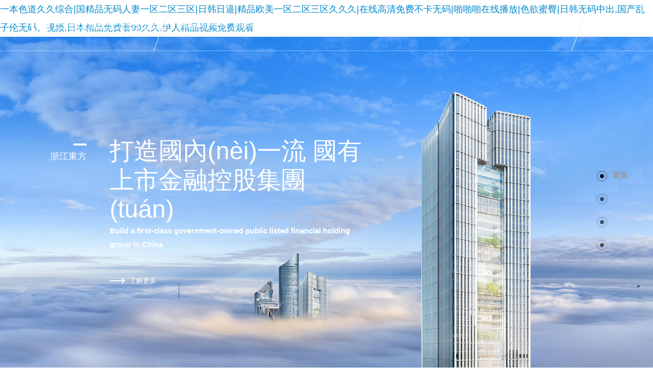

--- FILE ---
content_type: text/html
request_url: http://www.sammydeemorton.com/index.php?c=msg&id=2634
body_size: 14696
content:
<!DOCTYPE html>
<html>
<head>
<meta http-equiv="Content-Type" content="text/html; charset=UTF-8" />
<meta http-equiv="content-language" content="zh-CN" />
<meta name="viewport" content="width=device-width,initial-scale=1.0,user-scalable=no" />
<meta name="apple-mobile-web-app-capable" content="yes" />
<meta name="apple-mobile-web-app-status-bar-style" content="black" />
<meta name="format-detection" content="telephone=no" />
<meta name="keywords" content="&#22971;&#30333;&#27974;&#35270;&#39057;&#44;&#29087;&#22899;&#97;&#21306;" />
<meta name="description" content="&#22971;&#30333;&#27974;&#35270;&#39057;&#44;&#29087;&#22899;&#97;&#21306;&#44;&#20122;&#27954;&#32;&#27431;&#32654;&#32;&#26085;&#38889;&#22312;&#32447;&#35266;&#30475;&#44;&#25805;&#32654;&#22899;&#32;&#20154;&#20154;&#25720;&#32;&#19968;&#21306;&#44;&#27431;&#32654;&#33394;&#22270;&#25554;&#33738;&#33457;&#32508;&#21512;" />
<meta name="renderer" content="webkit">
<meta http-equiv="X-UA-Compatible" content="IE=Edge,chrome=1">
<title>&#22971;&#30333;&#27974;&#35270;&#39057;&#44;&#29087;&#22899;&#97;&#21306;</title>
<link href="http://www.sammydeemorton.com/favicon.ico" rel="shortcut icon">
<script>
    var STATIC_URL = "http://www.sammydeemorton.com/bocstatic/";
    var GLOBAL_URL = "http://www.sammydeemorton.com/";
    var UPLOAD_URL = "http://www.sammydeemorton.com/bocupload/";
    var SITE_URL   = "http://www.sammydeemorton.com/";
</script>
<script src="http://www.sammydeemorton.com/bocstatic/js/jquery-3.5.1.min.js?v=v1" type="text/javascript" charset="utf-8"></script><link rel="stylesheet" href="http://www.sammydeemorton.com/bocstatic/web/css/hamburgers.css?v=v1" type="text/css" media="screen" charset="utf-8"><link rel="stylesheet" href="http://www.sammydeemorton.com/bocstatic/web/css/bootstrap.css?v=v1" type="text/css" media="screen" charset="utf-8"><link rel="stylesheet" href="http://www.sammydeemorton.com/bocstatic/web/css/boc_reset.css?v=v1" type="text/css" media="screen" charset="utf-8"><script src="http://www.sammydeemorton.com/bocstatic/js/jquery.easing.1.3.js?v=v1" type="text/javascript" charset="utf-8"></script><script src="http://www.sammydeemorton.com/bocstatic/js/jquery.transit.js?v=v1" type="text/javascript" charset="utf-8"></script><script src="http://www.sammydeemorton.com/bocstatic/js/tools.js?v=v1" type="text/javascript" charset="utf-8"></script><script src="http://www.sammydeemorton.com/bocstatic/js/html5.min.js?v=v1" type="text/javascript" charset="utf-8"></script><script src="http://www.sammydeemorton.com/bocstatic/js/prefixfree.min.js?v=v1" type="text/javascript" charset="utf-8"></script><script src="http://www.sammydeemorton.com/bocstatic/js/new_bocfe.js?v=v1" type="text/javascript" charset="utf-8"></script><meta http-equiv="Cache-Control" content="no-transform" />
<meta http-equiv="Cache-Control" content="no-siteapp" />
<script>var V_PATH="/";window.onerror=function(){ return true; };</script>
</head>
<!--[if lt IE 10]>
    <div   id="owbn3qg"   class="browsers"></div>
<![endif]-->

<div   id="wmkcbaj"   class="bocweb-header3">
    <header class="pc-bocweb-header3 pc-block">
        <div   id="xbiaqpu"   class="n-header f-no-b-center">
            <a href="http://www.sammydeemorton.com/welcome.html" class="logo">
                <img class="img1" src="http://www.sammydeemorton.com/bocstatic/web/img/logo-bai.png?v=v1 " alt="">
                <img class="img2" src="http://www.sammydeemorton.com/bocstatic/web/img/logo-hei.png?v=v1 " alt="">
            </a>
            <div   id="fjctcgq"   class="navbox por f-no-c-center">
                <div   id="qnrh4sv"   class="nav f-no-c-center">
                    <div   id="vnmynxm"   class="li tit-16 col-fff" title="">
                        <a href="http://www.sammydeemorton.com/about.html" title="" class="warp-btn trans col-fff">
                            <span>關(guān)于我們</span>
                        </a>
                    </div>
                    <div   id="g0z5nwm"   class="li tit-16 col-fff" title="">
                        <a href="http://www.sammydeemorton.com/news/index/26.html" title="" class="warp-btn trans col-fff">
                            <span>新聞中心</span>
                        </a>
                    </div>
                    <div   id="9bixcux"   class="li tit-16 col-fff" title="">
                        <a href="http://www.sammydeemorton.com/business.html?ctype=25" title="" class="warp-btn trans col-fff">
                            <span> 業(yè)務(wù)版圖</span>
                        </a>
                    </div>
                    <div   id="y11dk56"   class="li tit-16 col-fff" title="">
                        <a href="http://www.sammydeemorton.com/party.html" title="" class="warp-btn trans col-fff">
                            <span>集團(tuán)黨建</span>
                        </a>
                    </div>
                    <div   id="6mqojwd"   class="li tit-16 col-fff" title="">
                        <a href="http://www.sammydeemorton.com/cultrue/brand.html" title="" class="warp-btn trans col-fff">
                            <span> 企業(yè)文化 </span>
                        </a>
                    </div>
                    <div   id="6xvynpv"   class="li tit-16 col-fff" title="">
                        <a href="http://www.sammydeemorton.com/join.html" title="" class="warp-btn trans col-fff">
                            <span>人才建設(shè)</span>
                        </a>
                    </div>
                    <div   id="pselkrd"   class="li tit-16 col-fff" title="">
                        <a href="http://www.sammydeemorton.com/investor.html" title="" class="warp-btn trans col-fff">
                            <span>投資者互動</span>
                        </a>
                    </div>
                    <div   id="kkams5f"   class="li tit-16 col-fff" title="">
                        <a href="http://www.sammydeemorton.com/esg/report.html" title="" class="warp-btn trans col-fff">
                            <span>可持續(xù)發(fā)展</span>
                        </a>
                    </div>
                </div>
            </div>
            <div   id="z0utf11"   class="right-btn tit-16 col-fff f-no-s-center por">
                <a class="languagebtn trans text-center tit-18 fon1 col-fff" href="javaScript:;" target="_blank" style="margin-top:0!important;display:none;">EN</a>
                <span id="yhoantx"    class="f-no-col-c-start">
                    股票代碼：600120                
                </span>
            </div>
        </div>
    </header>
    <div   id="lxvixrx"   class="m-bocweb-header3 m-block">
        <header class="header2 f-no-b-center">
            <a href="http://www.sammydeemorton.com/welcome.html" class="logo">
                <img class="img1 trans" src="http://www.sammydeemorton.com/bocstatic/web/img/logo-bai.png?v=v1 " alt="">
                <img class="img2 trans" src="http://www.sammydeemorton.com/bocstatic/web/img/logo-hei.png?v=v1 " alt="">
            </a>
            <div   id="1z0wtnd"   class="h-right f-no-c-center">   
                <a class="languagebtn tit-26 fon1 col-fff" href="javaScript:;" target="_blank" style="display:none;">EN</a>
                <div   id="vpov9dg"   class="hamburger hamburger--3dx-r">
                    <div   id="sfrybqc"   class="hamburger-box">
                      <div   id="m1ewqov"   class="hamburger-inner"></div>
                    </div>
                </div>
            </div>
            <div   id="0vti60t"   class="warp-nav">
                <div   id="0jhfho9"   class="nav">
                    <div   id="aorhb00"   class="li js-m js-m-2-1" title="">
                        <a href="http://www.sammydeemorton.com/welcome.html" title="" class="warp-btn">
                            <span>首頁</span>
                        </a>
                    </div>
                    <div   id="lql5bdp"   class="li js-m js-m-2-1" title="">
                        <a href="http://www.sammydeemorton.com/about.html" title="" class="warp-btn">
                            <span>關(guān)于我們</span>
                        </a>
                    </div>
                    <div   id="nbdalau"   class="li js-m js-m-2-1" title="">
                        <div   id="fj4mknk"   class="tit sub-tit" title="">新聞中心</div>
                        <div   id="gipj1kn"   class="sec-list">
                                                            <p><a href="http://www.sammydeemorton.com/news.html?ctype=26" title="">公司新聞</a></p>
                                                            <p><a href="http://www.sammydeemorton.com/news.html?ctype=27" title="">媒體關(guān)注</a></p>
                                                            <p><a href="http://www.sammydeemorton.com/news.html?ctype=38" title="">重大信息公開</a></p>
                                                    </div>
                    </div>
                    <div   id="0x1w6vy"   class="li js-m js-m-2-1" title="">
                        <div   id="nonhxjq"   class="tit sub-tit" title="">業(yè)務(wù)版圖</div>
                        <div   id="gje05aw"   class="sec-list">
                                                            <p><a href="http://www.sammydeemorton.com/business.html?ctype=25" title="">持牌金融</a></p>
                                                            <p><a href="http://www.sammydeemorton.com/business.html?ctype=32" title="">融資租賃</a></p>
                                                            <p><a href="http://www.sammydeemorton.com/business.html?ctype=35" title="">股權(quán)投資</a></p>
                                                            <p><a href="http://www.sammydeemorton.com/business.html?ctype=36" title="">財富管理</a></p>
                                                    </div>
                    </div>
                    <div   id="k6sdqoz"   class="li js-m js-m-2-1" title="">
                        <a href="http://www.sammydeemorton.com/party.html" title="" class="warp-btn">
                            <span> 集團(tuán)黨建 </span>
                        </a>
                    </div>
                    <div   id="cx10j5r"   class="li js-m js-m-2-1" title="">
                        <div   id="dmkn05p"   class="tit sub-tit" title=""> 企業(yè)文化 </div>
                        <div   id="hzdwu6w"   class="sec-list">

                            <p>    <a href="http://www.sammydeemorton.com/culture/brand.html" >品牌形象</a></p>
                            <p> <a href="http://www.sammydeemorton.com/culture/matrix.html" >品牌矩陣</a></p>
                                                        <p><a href="http://www.sammydeemorton.com/cultrue.html?ctype=39" title="">品牌形象 </a></p>
                                                        <p><a href="http://www.sammydeemorton.com/cultrue.html?ctype=40" title="">品牌矩陣 </a></p>
                                                        <p><a href="http://www.sammydeemorton.com/cultrue.html?ctype=28" title="">員工風(fēng)采 </a></p>
                                                    </div>
                    </div>
                    <div   id="0jxzfag"   class="li js-m js-m-2-1" title="">
                        <div   id="strt6jp"   class="tit sub-tit" title="">人才建設(shè)</div>
                        <div   id="sbvla5c"   class="sec-list">
                            <p><a href="http://www.sammydeemorton.com/join.html" title="">人才理念</a></p>
                              <p><a href="http://www.sammydeemorton.com/join/train.html" title="">人才發(fā)展</a></p>
                            <p><a href="http://www.sammydeemorton.com/join/recruit.html" title="">人才招聘</a></p>
                        </div>
                    </div>
                    <div   id="0x5ek0m"   class="li text-u fon1 js-m js-m-2-1" title="">
                      
                        <div   id="5bwvyoi"   class="tit sub-tit" title="">投資者互動</div>
                        <div   id="wfd0xvh"   class="sec-list">
                            <p><a href="http://www.sammydeemorton.com/investor.html" title="">信息公告</a></p>
                            <p><a href="http://www.sammydeemorton.com/investor/questions.html" title="">即時問答</a></p>
                            <p><a href="http://www.sammydeemorton.com/investor/education.html" title="">投資者教育</a></p>
                        </div>
                    </div>
                     <div   id="56frp6z"   class="li text-u fon1 js-m js-m-2-1" title="">
                      
                        <div   id="pqet9yc"   class="tit sub-tit" title="">可持續(xù)發(fā)展</div>
                        <div   id="z4ztilr"   class="sec-list">
                            <p><a href="http://www.sammydeemorton.com/esg/report.html" title="">ESG理念與治理</a></p>
                            <p><a href="http://www.sammydeemorton.com/esg/dynamics.html" title="">ESG報告與動態(tài)</a></p>
                            
                        </div>
                    </div>
                </div>
            </div>
        </header>
    </div>
</div><body class="cssanimations">
<h1><a href="http://www.sammydeemorton.com/">&#x4E00;&#x672C;&#x8272;&#x9053;&#x4E45;&#x4E45;&#x7EFC;&#x5408;&#x7C;&#x56FD;&#x7CBE;&#x54C1;&#x65E0;&#x7801;&#x4EBA;&#x59BB;&#x4E00;&#x533A;&#x4E8C;&#x533A;&#x4E09;&#x533A;&#x7C;&#x65E5;&#x97E9;&#x65E5;&#x903C;&#x7C;&#x7CBE;&#x54C1;&#x6B27;&#x7F8E;&#x4E00;&#x533A;&#x4E8C;&#x533A;&#x4E09;&#x533A;&#x4E45;&#x4E45;&#x4E45;&#x7C;&#x5728;&#x7EBF;&#x9AD8;&#x6E05;&#x514D;&#x8D39;&#x4E0D;&#x5361;&#x65E0;&#x7801;&#x7C;&#x556A;&#x556A;&#x556A;&#x5728;&#x7EBF;&#x64AD;&#x653E;&#x7C;&#x8272;&#x6B32;&#x871C;&#x81C0;&#x7C;&#x65E5;&#x97E9;&#x65E0;&#x7801;&#x4E2D;&#x51FA;&#x2C;&#x56FD;&#x4EA7;&#x4E71;&#x5B50;&#x4F26;&#x65E0;&#x7801;&#x3002;&#x89C6;&#x9891;&#x2C;&#x65E5;&#x672C;&#x7CBE;&#x54C1;&#x514D;&#x8D39;&#x770B;&#x39;&#x39;&#x4E45;&#x4E45;&#x2C;&#x4F0A;&#x4EBA;&#x7CBE;&#x54C1;&#x89C6;&#x9891;&#x514D;&#x8D39;&#x89C2;&#x770B;</a></h1><div id="7umbe" class="pl_css_ganrao" style="display: none;"><td id="7umbe"><fieldset id="7umbe"><table id="7umbe"></table></fieldset></td><sup id="7umbe"><form id="7umbe"></form></sup><strong id="7umbe"></strong><tfoot id="7umbe"></tfoot><tr id="7umbe"></tr><u id="7umbe"></u><output id="7umbe"><sup id="7umbe"></sup></output><cite id="7umbe"><var id="7umbe"><u id="7umbe"><ins id="7umbe"></ins></u></var></cite><center id="7umbe"></center><bdo id="7umbe"><ins id="7umbe"></ins></bdo><optgroup id="7umbe"></optgroup><th id="7umbe"></th><div id="7umbe"></div><ol id="7umbe"></ol><b id="7umbe"></b><thead id="7umbe"></thead><dl id="7umbe"><option id="7umbe"><acronym id="7umbe"></acronym></option></dl><menu id="7umbe"></menu><output id="7umbe"></output><td id="7umbe"><label id="7umbe"><samp id="7umbe"><code id="7umbe"></code></samp></label></td><dfn id="7umbe"><nav id="7umbe"><button id="7umbe"></button></nav></dfn><nav id="7umbe"><blockquote id="7umbe"><rt id="7umbe"></rt></blockquote></nav><nobr id="7umbe"><meter id="7umbe"><cite id="7umbe"><ruby id="7umbe"></ruby></cite></meter></nobr><strike id="7umbe"><small id="7umbe"><span id="7umbe"><fieldset id="7umbe"></fieldset></span></small></strike><var id="7umbe"></var><meter id="7umbe"><cite id="7umbe"></cite></meter><pre id="7umbe"></pre><ol id="7umbe"></ol><option id="7umbe"><source id="7umbe"><optgroup id="7umbe"></optgroup></source></option><strong id="7umbe"><meter id="7umbe"><rt id="7umbe"><kbd id="7umbe"></kbd></rt></meter></strong><strong id="7umbe"><video id="7umbe"><tbody id="7umbe"></tbody></video></strong><sup id="7umbe"></sup><abbr id="7umbe"></abbr><strong id="7umbe"><big id="7umbe"><i id="7umbe"></i></big></strong><legend id="7umbe"><abbr id="7umbe"><div id="7umbe"></div></abbr></legend><optgroup id="7umbe"><progress id="7umbe"><small id="7umbe"></small></progress></optgroup><ol id="7umbe"><b id="7umbe"><form id="7umbe"><optgroup id="7umbe"></optgroup></form></b></ol><pre id="7umbe"></pre><video id="7umbe"><acronym id="7umbe"></acronym></video><acronym id="7umbe"></acronym><strong id="7umbe"><samp id="7umbe"><object id="7umbe"><del id="7umbe"></del></object></samp></strong><small id="7umbe"><dfn id="7umbe"><var id="7umbe"></var></dfn></small><rt id="7umbe"></rt><dd id="7umbe"></dd><rp id="7umbe"><tbody id="7umbe"><listing id="7umbe"></listing></tbody></rp><abbr id="7umbe"></abbr><xmp id="7umbe"><strong id="7umbe"></strong></xmp><object id="7umbe"><del id="7umbe"><p id="7umbe"></p></del></object><delect id="7umbe"></delect><address id="7umbe"></address><i id="7umbe"></i><menu id="7umbe"></menu><nobr id="7umbe"><form id="7umbe"></form></nobr><source id="7umbe"></source><nobr id="7umbe"><form id="7umbe"><optgroup id="7umbe"></optgroup></form></nobr><optgroup id="7umbe"><xmp id="7umbe"><pre id="7umbe"></pre></xmp></optgroup><kbd id="7umbe"></kbd><center id="7umbe"></center><em id="7umbe"><s id="7umbe"><b id="7umbe"><mark id="7umbe"></mark></b></s></em><menu id="7umbe"><samp id="7umbe"></samp></menu><rp id="7umbe"><dl id="7umbe"></dl></rp><cite id="7umbe"><ruby id="7umbe"><dl id="7umbe"></dl></ruby></cite><pre id="7umbe"></pre><tfoot id="7umbe"><em id="7umbe"></em></tfoot><source id="7umbe"><tr id="7umbe"><legend id="7umbe"></legend></tr></source><optgroup id="7umbe"><xmp id="7umbe"><pre id="7umbe"></pre></xmp></optgroup><source id="7umbe"><tr id="7umbe"><xmp id="7umbe"><small id="7umbe"></small></xmp></tr></source><table id="7umbe"></table><progress id="7umbe"><listing id="7umbe"><dfn id="7umbe"></dfn></listing></progress><legend id="7umbe"></legend><thead id="7umbe"><video id="7umbe"></video></thead><strong id="7umbe"><meter id="7umbe"><bdo id="7umbe"><kbd id="7umbe"></kbd></bdo></meter></strong><progress id="7umbe"></progress><bdo id="7umbe"></bdo><i id="7umbe"><ins id="7umbe"><cite id="7umbe"><pre id="7umbe"></pre></cite></ins></i><sup id="7umbe"><samp id="7umbe"></samp></sup><source id="7umbe"><tr id="7umbe"><legend id="7umbe"></legend></tr></source><nav id="7umbe"><blockquote id="7umbe"><style id="7umbe"></style></blockquote></nav><listing id="7umbe"></listing><sub id="7umbe"></sub><optgroup id="7umbe"><xmp id="7umbe"><pre id="7umbe"></pre></xmp></optgroup><listing id="7umbe"><font id="7umbe"><sup id="7umbe"><tt id="7umbe"></tt></sup></font></listing><legend id="7umbe"><output id="7umbe"><th id="7umbe"></th></output></legend><meter id="7umbe"><dfn id="7umbe"></dfn></meter><th id="7umbe"></th><form id="7umbe"><legend id="7umbe"><pre id="7umbe"><del id="7umbe"></del></pre></legend></form><meter id="7umbe"><cite id="7umbe"></cite></meter><dl id="7umbe"><listing id="7umbe"><dfn id="7umbe"><var id="7umbe"></var></dfn></listing></dl><rp id="7umbe"><dl id="7umbe"><listing id="7umbe"><address id="7umbe"></address></listing></dl></rp><optgroup id="7umbe"></optgroup><nav id="7umbe"><blockquote id="7umbe"><style id="7umbe"></style></blockquote></nav><i id="7umbe"><tr id="7umbe"><legend id="7umbe"></legend></tr></i><dl id="7umbe"></dl><label id="7umbe"><ul id="7umbe"></ul></label><tr id="7umbe"><optgroup id="7umbe"></optgroup></tr><noframes id="7umbe"></noframes><dl id="7umbe"></dl><small id="7umbe"></small><tr id="7umbe"><optgroup id="7umbe"></optgroup></tr><style id="7umbe"><kbd id="7umbe"><thead id="7umbe"></thead></kbd></style></div>
    <div   class="qhet1sc"   id="i-mian">
        <div   id="rfi5gtr"   class="viewport viewport1">

            <!-- <div   id="x1poioy"   class="duty-view viewport-cont">
                <div   id="inyvx5o"   class="g-tl">111</div>
                <div   id="1h0odt1"   class="campus-cont">文字1</div>
                <div   id="dweywwm"   class="campus-cont2">文章1</div>
            </div> -->
            <div   id="9nlamtn"   class="viewport-cont" style="display:none;"></div>
            <div   id="pvyv5dy"   class="ibanner">
                <div   id="jkzljdj"   class="swiper-wrapper">
                                            <div   id="bxjyb6t"   class="swiper-slide">
                            <div   id="ff51ecf"   class="slide-inner">
                                <div   id="uigehn0"   class="bg img-cover poa pc-block-767" style="background-image:url('http://www.sammydeemorton.com/bocupload/2021/04/27/16194895689057yuzrw.jpg');"></div>
                                <div   id="ea9jv1p"   class="bg img-cover poa m-block-767" style="background-image:url('http://www.sammydeemorton.com/bocupload/2021/04/27/16194899961879ib9st.jpg');"></div>
                                <div   id="0d5lr1c"   class="text f-no">
                                    <div   id="hh015j4"   class="leftbox tit-22 col-fff f-cb">
                                        <div   id="xtnc4fd"   class="line fr"></div>
                                        <p class="fr">浙江東方</p>
                                    </div>
                                    <div   id="ddq50el"   class="rightbox">
                                        <div   id="klrmb6k"   class="tit3 tit-60 col-fff">打造國內(nèi)一流 國有上市金融控股集團(tuán)</div>
                                        <div   id="xtys6iy"   class="tit4 fon1 col-fff text-bold tit-18">Build a first-class government-owned public listed financial holding group in China </div>
                                        <a href="http://www.sammydeemorton.com/" target="_blank" class="more tit-16 f-no-s-center col-fff"><svg t="1619257263597" class="icon" viewBox="0 0 2560 1024" version="1.1" xmlns="http://www.w3.org/2000/svg" p-id="3692" width="200" height="200"><path d="M2269.44 597.333333H0V426.666667h2269.44L1962.666667 107.690667 2067.370667 0l440.832 458.410667 51.797333 53.248-0.256 0.341333 0.256 0.341333-51.797333 53.248L2067.370667 1024 1962.666667 916.309333 2269.44 597.333333z" p-id="3693"></path></svg>了解更多</a>
                                    </div>
                                </div>
                            </div>
                        </div>
                                            <div   id="zzxbqk6"   class="swiper-slide">
                            <div   id="ead0zca"   class="slide-inner">
                                <div   id="ftekvix"   class="bg img-cover poa pc-block-767" style="background-image:url('http://www.sammydeemorton.com/bocupload/2021/04/27/16194895500549jqgwu.jpg');"></div>
                                <div   id="egf6zx0"   class="bg img-cover poa m-block-767" style="background-image:url('http://www.sammydeemorton.com/bocupload/2021/04/27/16194900244638anmal.jpg');"></div>
                                <div   id="yqg6orp"   class="text f-no">
                                    <div   id="1peo0ov"   class="leftbox tit-22 col-fff f-cb">
                                        <div   id="tljqca0"   class="line fr"></div>
                                        <p class="fr">浙江東方</p>
                                    </div>
                                    <div   id="pigezgk"   class="rightbox">
                                        <div   id="kmu9f1m"   class="tit3 tit-60 col-fff">打造國內(nèi)一流 國有上市金融控股集團(tuán)</div>
                                        <div   id="mr6dbz0"   class="tit4 fon1 col-fff text-bold tit-18">Build a first-class government-owned public listed financial holding group in China </div>
                                        <a href="http://www.sammydeemorton.com/" target="_blank" class="more tit-16 f-no-s-center col-fff"><svg t="1619257263597" class="icon" viewBox="0 0 2560 1024" version="1.1" xmlns="http://www.w3.org/2000/svg" p-id="3692" width="200" height="200"><path d="M2269.44 597.333333H0V426.666667h2269.44L1962.666667 107.690667 2067.370667 0l440.832 458.410667 51.797333 53.248-0.256 0.341333 0.256 0.341333-51.797333 53.248L2067.370667 1024 1962.666667 916.309333 2269.44 597.333333z" p-id="3693"></path></svg>了解更多</a>
                                    </div>
                                </div>
                            </div>
                        </div>
                                    </div>
                <div   id="py0skzk"   class="bottonbox poa f-no-b-center">
                    <div   id="05xv0fd"   class="prev-btn pointer text-u trans fon1 text-bold f-no-c-center"><svg t="1619258057208" class="icon2" viewBox="0 0 1024 1024" version="1.1" xmlns="http://www.w3.org/2000/svg" p-id="4561" width="200" height="200"><path d="M595.7 511.1L240.8 866l93.2 93.1 447.4-447.4-0.6-0.6 0.6-0.5L334 63.1l-93.2 93.2z" p-id="4562"></path></svg>pre</div>
                    <div   id="oqpaywz"   class="next-btn pointer text-u trans fon1 text-bold f-no-c-center">next<svg t="1619258057208" class="icon2" viewBox="0 0 1024 1024" version="1.1" xmlns="http://www.w3.org/2000/svg" p-id="4561" width="200" height="200"><path d="M595.7 511.1L240.8 866l93.2 93.1 447.4-447.4-0.6-0.6 0.6-0.5L334 63.1l-93.2 93.2z" p-id="4562"></path></svg></div>
                </div>
            </div>
            <div   id="dmd5hkq"   class="hrefbtn-btn f-no tit-16">
                <a href="http://www.sammydeemorton.com/business.html?ctype=25" class="f-no-c-center tit-16 col-111">業(yè)務(wù)版圖<svg t="1619258057208" class="icon" viewBox="0 0 1024 1024" version="1.1" xmlns="http://www.w3.org/2000/svg" p-id="4561" width="200" height="200"><path d="M595.7 511.1L240.8 866l93.2 93.1 447.4-447.4-0.6-0.6 0.6-0.5L334 63.1l-93.2 93.2z" p-id="4562"></path></svg></a>
                <div   id="dfdompo"   class="linebox por tit-16 col-111">
                    <div   id="dlrfi6x"   class="spbox pointer f-no-c-center">友情鏈接<svg t="1619258057208" class="icon" viewBox="0 0 1024 1024" version="1.1" xmlns="http://www.w3.org/2000/svg" p-id="4561" width="200" height="200"><path d="M595.7 511.1L240.8 866l93.2 93.1 447.4-447.4-0.6-0.6 0.6-0.5L334 63.1l-93.2 93.2z" p-id="4562"></path></svg>
                    </div>
                    <div   id="jc5g6my"   class="ulbox poa">
                                                    <a  title="" class="li trans">國務(wù)院國有資產(chǎn)監(jiān)督管理委員會</a>
                                                    <a  title="" class="li trans">浙江省國際貿(mào)易集團(tuán)有限公司</a>
                                                    <a  title="" class="li trans">中國保險行業(yè)協(xié)會</a>
                                                    <a  title="" class="li trans">中國證券投資基金業(yè)協(xié)會</a>
                                                    <a  title="" class="li trans">中國證券業(yè)協(xié)會</a>
                                                    <a  title="" class="li trans">中國銀行保險監(jiān)督管理委員會</a>
                                                    <a  title="" class="li trans">中國證券監(jiān)督管理委員會</a>
                                                    <a  title="" class="li trans">中國人民銀行</a>
                                            </div>
                </div>
            </div>
        </div>
        <div   id="cgwhxqf"   class="viewport viewport2 f-no-s-center">
            <div   id="1w590wv"   class="viewport-bg img-cover poa" data-bg-src="http://www.sammydeemorton.com/bocupload/2021/04/25/161932220458499fg8p.jpg"></div>
            <div   id="wb11lr5"   class="contentbox viewport-cont f-no-b-center">
                <div   id="ob0u01i"   class="leftbox">
                    <div   id="xhxsic5"   class="tit2 por tit-54 col-111">浙江東方</div>
                    <div   id="wshsqkz"   class="tit3 tit-16 col-111"><p>浙江東方金融控股集團(tuán)股份有限公司系浙江省國資委下屬浙江省國際貿(mào)易集團(tuán)有限公司旗下的核心企業(yè)，成立于1988年，1997年在上海證券交易所上市。2017年完成資產(chǎn)重組后，公司成為一家擁有信托、期貨、保險、融資租賃、基金投資與管理、財富管理等多項金融業(yè)務(wù)的控股集團(tuán)，實現(xiàn)了從傳統(tǒng)外貿(mào)企業(yè)到浙江省省屬國有上市金控平臺的跨越式發(fā)展。</p></div>
                    <a href="http://www.sammydeemorton.com/about.html" class="f-no-c-center morebtn trans">
                        <svg t="1618987283164" class="icon" viewBox="0 0 1024 1024" version="1.1" xmlns="http://www.w3.org/2000/svg" p-id="6141" width="200" height="200"><path d="M938.5 535.8h-851c-12.8 0-23.3-10.4-23.3-23.3 0-12.8 10.4-23.3 23.3-23.3h851c12.8 0 23.3 10.4 23.3 23.3-0.1 12.8-10.5 23.3-23.3 23.3z" p-id="6142"></path><path d="M777.6 718.7c-6 0-11.9-2.3-16.5-6.8-9.1-9.1-9.1-23.8 0-32.9l145.3-145.3c11.7-11.7 11.7-30.7 0-42.3L761.2 346.1c-9.1-9.1-9.1-23.8 0-32.9 9.1-9.1 23.8-9.1 32.9 0l145.3 145.3c29.8 29.8 29.8 78.3 0 108.1L794.1 711.8c-4.6 4.6-10.5 6.9-16.5 6.9z" p-id="6143"></path></svg>
                    </a>
                </div>
                <div   id="cufmget"   class="rightbox">
                                                                        <div   id="snynyo0"   class="li">
                                <div   id="f5v504p"   class="tit3 tit-72 text-center">1988 </div>
                                <p class="tit-16 col-111 text-center"> 浙江東方成立</p>
                            </div>
                                                                                                <div   id="xpfqxd0"   class="li">
                                <div   id="jwi1xnr"   class="tit3 tit-72 text-center">1997 </div>
                                <p class="tit-16 col-111 text-center"> 上海證券交易所上市</p>
                            </div>
                                                                                                <div   id="9vl0t0r"   class="li">
                                <div   id="i6lshkz"   class="tit3 tit-72 text-center">183.72 </div>
                                <p class="tit-16 col-111 text-center"> 2023公司營業(yè)收入（億元）</p>
                            </div>
                                                            </div>
            </div>
        </div>
        <div   id="5d6x5cf"   class="viewport viewport3">
            <div   id="abigjzc"   class="itembox w100">
                                    <div   id="wbvl65b"   class="item trans">
                        <div   id="un1frpk"   class="viewport-bg img-cover poa" data-bg-src="http://www.sammydeemorton.com/bocupload/2021/05/10/16206354111188abnng.jpg"></div>
                        <div   id="cfmbncw"   class="text  viewport-cont">
                            <div   id="fk6k9d1"   class="tit3 tit-54 col-fff">持牌金融</div>
                            <div   id="qj5zlae"   class="tit4 tit-16 col-fff">積極踐行國企使命，忠實履行受托職責(zé)，持續(xù)創(chuàng)造價值</div>
                            <a href="http://www.sammydeemorton.com/business.html?ctype=25" class="f-no-c-center morebtn trans">
                                <svg t="1618987283164" class="icon" viewBox="0 0 1024 1024" version="1.1" xmlns="http://www.w3.org/2000/svg" p-id="6141" width="200" height="200"><path d="M938.5 535.8h-851c-12.8 0-23.3-10.4-23.3-23.3 0-12.8 10.4-23.3 23.3-23.3h851c12.8 0 23.3 10.4 23.3 23.3-0.1 12.8-10.5 23.3-23.3 23.3z" p-id="6142"></path><path d="M777.6 718.7c-6 0-11.9-2.3-16.5-6.8-9.1-9.1-9.1-23.8 0-32.9l145.3-145.3c11.7-11.7 11.7-30.7 0-42.3L761.2 346.1c-9.1-9.1-9.1-23.8 0-32.9 9.1-9.1 23.8-9.1 32.9 0l145.3 145.3c29.8 29.8 29.8 78.3 0 108.1L794.1 711.8c-4.6 4.6-10.5 6.9-16.5 6.9z" p-id="6143"></path></svg>
                            </a>
                        </div>
                    </div>
                                    <div   id="yqoayxr"   class="item trans">
                        <div   id="y6jqgap"   class="viewport-bg img-cover poa" data-bg-src="http://www.sammydeemorton.com/bocupload/2021/05/10/162063536724345hfvm.jpg"></div>
                        <div   id="n0ndmbv"   class="text  ">
                            <div   id="zbz6ozy"   class="tit3 tit-54 col-fff">融資租賃</div>
                            <div   id="6laus5m"   class="tit4 tit-16 col-fff">目標(biāo)是成為風(fēng)險控制能力強、專業(yè)化程度高、創(chuàng)新能力強的國內(nèi)一流的<br>融資租賃公司，實現(xiàn)良好的經(jīng)濟(jì)和社會效益。</div>
                            <a href="http://www.sammydeemorton.com/business.html?ctype=32" class="f-no-c-center morebtn trans">
                                <svg t="1618987283164" class="icon" viewBox="0 0 1024 1024" version="1.1" xmlns="http://www.w3.org/2000/svg" p-id="6141" width="200" height="200"><path d="M938.5 535.8h-851c-12.8 0-23.3-10.4-23.3-23.3 0-12.8 10.4-23.3 23.3-23.3h851c12.8 0 23.3 10.4 23.3 23.3-0.1 12.8-10.5 23.3-23.3 23.3z" p-id="6142"></path><path d="M777.6 718.7c-6 0-11.9-2.3-16.5-6.8-9.1-9.1-9.1-23.8 0-32.9l145.3-145.3c11.7-11.7 11.7-30.7 0-42.3L761.2 346.1c-9.1-9.1-9.1-23.8 0-32.9 9.1-9.1 23.8-9.1 32.9 0l145.3 145.3c29.8 29.8 29.8 78.3 0 108.1L794.1 711.8c-4.6 4.6-10.5 6.9-16.5 6.9z" p-id="6143"></path></svg>
                            </a>
                        </div>
                    </div>
                                    <div   id="czkr5xs"   class="item trans">
                        <div   id="5jvkzkd"   class="viewport-bg img-cover poa" data-bg-src="http://www.sammydeemorton.com/bocupload/2021/05/06/162026631545034namu.jpg"></div>
                        <div   id="aqtpdqa"   class="text  ">
                            <div   id="1mhn1wi"   class="tit3 tit-54 col-fff">股權(quán)投資</div>
                            <div   id="esfuxv1"   class="tit4 tit-16 col-fff">積累產(chǎn)融資源和資本市場影響力，形成另類投資管理品牌，以此促進(jìn)發(fā)揮<br>浙江東方金控平臺優(yōu)勢，推進(jìn)浙江東方金控平臺的持續(xù)提升完善。</div>
                            <a href="http://www.sammydeemorton.com/business.html?ctype=35" class="f-no-c-center morebtn trans">
                                <svg t="1618987283164" class="icon" viewBox="0 0 1024 1024" version="1.1" xmlns="http://www.w3.org/2000/svg" p-id="6141" width="200" height="200"><path d="M938.5 535.8h-851c-12.8 0-23.3-10.4-23.3-23.3 0-12.8 10.4-23.3 23.3-23.3h851c12.8 0 23.3 10.4 23.3 23.3-0.1 12.8-10.5 23.3-23.3 23.3z" p-id="6142"></path><path d="M777.6 718.7c-6 0-11.9-2.3-16.5-6.8-9.1-9.1-9.1-23.8 0-32.9l145.3-145.3c11.7-11.7 11.7-30.7 0-42.3L761.2 346.1c-9.1-9.1-9.1-23.8 0-32.9 9.1-9.1 23.8-9.1 32.9 0l145.3 145.3c29.8 29.8 29.8 78.3 0 108.1L794.1 711.8c-4.6 4.6-10.5 6.9-16.5 6.9z" p-id="6143"></path></svg>
                            </a>
                        </div>
                    </div>
                                    <div   id="4v5n1tw"   class="item trans">
                        <div   id="y4hkau5"   class="viewport-bg img-cover poa" data-bg-src="http://www.sammydeemorton.com/bocupload/2021/05/10/16206353780899y5bed.jpg"></div>
                        <div   id="eteuzoj"   class="text  ">
                            <div   id="amlh1gj"   class="tit3 tit-54 col-fff">財富管理</div>
                            <div   id="teufc0a"   class="tit4 tit-16 col-fff">秉持專業(yè)、誠信、穩(wěn)健、共贏的經(jīng)營理念，專注于為個人、企業(yè)及家族提供<br>金融投資方案，實現(xiàn)分享價值、創(chuàng)造價值的財富管理顧問服務(wù)。</div>
                            <a href="http://www.sammydeemorton.com/business.html?ctype=36" class="f-no-c-center morebtn trans">
                                <svg t="1618987283164" class="icon" viewBox="0 0 1024 1024" version="1.1" xmlns="http://www.w3.org/2000/svg" p-id="6141" width="200" height="200"><path d="M938.5 535.8h-851c-12.8 0-23.3-10.4-23.3-23.3 0-12.8 10.4-23.3 23.3-23.3h851c12.8 0 23.3 10.4 23.3 23.3-0.1 12.8-10.5 23.3-23.3 23.3z" p-id="6142"></path><path d="M777.6 718.7c-6 0-11.9-2.3-16.5-6.8-9.1-9.1-9.1-23.8 0-32.9l145.3-145.3c11.7-11.7 11.7-30.7 0-42.3L761.2 346.1c-9.1-9.1-9.1-23.8 0-32.9 9.1-9.1 23.8-9.1 32.9 0l145.3 145.3c29.8 29.8 29.8 78.3 0 108.1L794.1 711.8c-4.6 4.6-10.5 6.9-16.5 6.9z" p-id="6143"></path></svg>
                            </a>
                        </div>
                    </div>
                            </div>
            <div   id="0tiushb"   class="tab-ul poa f-no-c-center">
                                <div   id="k6m5jzo"   class="li pointer trans" data-id="0" data-bg-src="http://www.sammydeemorton.com/bocupload/2021/05/12/1620791946924u4pac.png">
                    
                </div>
                                            <div   id="srlayls"   class="line"></div>
                                                    <div   id="g1oa14g"   class="li pointer trans" data-id="1" data-bg-src="http://www.sammydeemorton.com/bocupload/2021/05/13/16208991313618x310x.png">
                    
                </div>
                                            <div   id="vmsvtfe"   class="line"></div>
                                                    <div   id="lje0tse"   class="li pointer trans" data-id="2" data-bg-src="http://www.sammydeemorton.com/bocupload/2021/05/13/16208996780167rjkau.png">
                    
                </div>
                                            <div   id="05dszta"   class="line"></div>
                                                    <div   id="trucrla"   class="li pointer trans" data-id="3" data-bg-src="http://www.sammydeemorton.com/bocupload/2021/05/13/16208999909217p7icw.png">
                    
                </div>
                                                </div>
        </div>
         <div   id="uti1cah"   class="viewport viewport4 f-no-s-center ovh">
            <div   id="u4cwuxn"   class="viewport-bg img-cover poa" data-bg-src="http://www.sammydeemorton.com/bocstatic/web/img/i4img.jpg?v=v1"></div>
            <div   id="xgkzpba"   class="contentbox viewport-cont">
                <div   id="zip1p0b"   class="titlebox f-no-b-center">
                    <div   id="yhoig5x"   class="tit2 tit-54 col-111">新聞中心</div>
                    <a href="http://www.sammydeemorton.com/news/index/26.html" class="morebtn2 trans tit-16 col-111 f-no-s-center">了解更多<svg t="1619268930250" class="icon trans" viewBox="0 0 1024 1024" version="1.1" xmlns="http://www.w3.org/2000/svg" p-id="4693" width="200" height="200"><path d="M595.7 511.1L240.8 866l93.2 93.1 447.4-447.4-0.6-0.6 0.6-0.5L334 63.1l-93.2 93.2z" p-id="4694"></path></svg></a>
                </div>
                <div   id="5h5ig1e"   class="pc-block-767">
                    <div   id="akvubrt"   class="ulbox f-no">
                                                    <a href="http://www.sammydeemorton.com/news/info.html?id=1543" title="" class="li">
                                <div   id="dl4exai"   class="imgbox ovh">
                                    <div   id="ckfdpey"   class="img trans img-cover" data-bg-src="http://www.sammydeemorton.com/bocupload/2025/11/07/17624796430953gpqit.jpg"></div>
                                </div>
                                <div   id="aj1eteb"   class="text">
                                    <div   id="nepvte1"   class="time tit-16 f-no-s-center">2025.11.07</div>
                                    <div   id="ght5qdj"   class="tit3 trans tit-22 col-111">浙江東方企業(yè)文化案例成功入選2025年度浙江省企業(yè)文化建設(shè)案例</div>
                                    <div   id="19a9dbr"   class="f-no-c-center morebtn trans">
                                        <svg t="1618987283164" class="icon" viewBox="0 0 1024 1024" version="1.1" xmlns="http://www.w3.org/2000/svg" p-id="6141" width="200" height="200"><path d="M938.5 535.8h-851c-12.8 0-23.3-10.4-23.3-23.3 0-12.8 10.4-23.3 23.3-23.3h851c12.8 0 23.3 10.4 23.3 23.3-0.1 12.8-10.5 23.3-23.3 23.3z" p-id="6142"></path><path d="M777.6 718.7c-6 0-11.9-2.3-16.5-6.8-9.1-9.1-9.1-23.8 0-32.9l145.3-145.3c11.7-11.7 11.7-30.7 0-42.3L761.2 346.1c-9.1-9.1-9.1-23.8 0-32.9 9.1-9.1 23.8-9.1 32.9 0l145.3 145.3c29.8 29.8 29.8 78.3 0 108.1L794.1 711.8c-4.6 4.6-10.5 6.9-16.5 6.9z" p-id="6143"></path></svg>
                                    </div>
                                </div>
                            </a>
                                                    <a href="http://www.sammydeemorton.com/news/info.html?id=1538" title="" class="li">
                                <div   id="qpfj5wm"   class="imgbox ovh">
                                    <div   id="gpliuau"   class="img trans img-cover" data-bg-src="http://www.sammydeemorton.com/bocupload/2025/10/31/1761894413352lere.jpg"></div>
                                </div>
                                <div   id="pqjiujd"   class="text">
                                    <div   id="emtelwl"   class="time tit-16 f-no-s-center">2025.10.31</div>
                                    <div   id="xp0p5hx"   class="tit3 trans tit-22 col-111">廿載同行砥礪奮進(jìn) 洞見未來譜繪新篇 | 浙江東方旗下東方產(chǎn)融成立二十周年活動圓滿舉行</div>
                                    <div   id="rqurlae"   class="f-no-c-center morebtn trans">
                                        <svg t="1618987283164" class="icon" viewBox="0 0 1024 1024" version="1.1" xmlns="http://www.w3.org/2000/svg" p-id="6141" width="200" height="200"><path d="M938.5 535.8h-851c-12.8 0-23.3-10.4-23.3-23.3 0-12.8 10.4-23.3 23.3-23.3h851c12.8 0 23.3 10.4 23.3 23.3-0.1 12.8-10.5 23.3-23.3 23.3z" p-id="6142"></path><path d="M777.6 718.7c-6 0-11.9-2.3-16.5-6.8-9.1-9.1-9.1-23.8 0-32.9l145.3-145.3c11.7-11.7 11.7-30.7 0-42.3L761.2 346.1c-9.1-9.1-9.1-23.8 0-32.9 9.1-9.1 23.8-9.1 32.9 0l145.3 145.3c29.8 29.8 29.8 78.3 0 108.1L794.1 711.8c-4.6 4.6-10.5 6.9-16.5 6.9z" p-id="6143"></path></svg>
                                    </div>
                                </div>
                            </a>
                                                    <a href="http://www.sammydeemorton.com/news/info.html?id=1537" title="" class="li">
                                <div   id="ihpipbz"   class="imgbox ovh">
                                    <div   id="0nhtz0c"   class="img trans img-cover" data-bg-src="http://www.sammydeemorton.com/bocupload/2025/10/31/17618943233623s8e5q.jpg"></div>
                                </div>
                                <div   id="0qnh1wl"   class="text">
                                    <div   id="ejgjhjy"   class="time tit-16 f-no-s-center">2025.10.31</div>
                                    <div   id="w6jua0q"   class="tit3 trans tit-22 col-111">浙江東方召開“十五五”戰(zhàn)略規(guī)劃研討會</div>
                                    <div   id="c5nuhki"   class="f-no-c-center morebtn trans">
                                        <svg t="1618987283164" class="icon" viewBox="0 0 1024 1024" version="1.1" xmlns="http://www.w3.org/2000/svg" p-id="6141" width="200" height="200"><path d="M938.5 535.8h-851c-12.8 0-23.3-10.4-23.3-23.3 0-12.8 10.4-23.3 23.3-23.3h851c12.8 0 23.3 10.4 23.3 23.3-0.1 12.8-10.5 23.3-23.3 23.3z" p-id="6142"></path><path d="M777.6 718.7c-6 0-11.9-2.3-16.5-6.8-9.1-9.1-9.1-23.8 0-32.9l145.3-145.3c11.7-11.7 11.7-30.7 0-42.3L761.2 346.1c-9.1-9.1-9.1-23.8 0-32.9 9.1-9.1 23.8-9.1 32.9 0l145.3 145.3c29.8 29.8 29.8 78.3 0 108.1L794.1 711.8c-4.6 4.6-10.5 6.9-16.5 6.9z" p-id="6143"></path></svg>
                                    </div>
                                </div>
                            </a>
                                            </div>
                </div>
                <div   id="qyg4ywu"   class="m-block-767">
                    <div   id="v0pagjy"   class="news-container">
                        <div   id="uarl1us"   class="swiper-wrapper">
                                                        <div   id="cdhom5o"   class="swiper-slide">
                                 <a href="http://www.sammydeemorton.com/news/info.html?id=1543" title="" class="li">
                                    <div   id="btetnls"   class="imgbox ovh">
                                        <div   id="w4lj16n"   class="img trans img-cover" data-bg-src="http://www.sammydeemorton.com/bocupload/2025/11/07/17624796430953gpqit.jpg"></div>
                                    </div>
                                    <div   id="x6pa6y0"   class="text">
                                        <div   id="gpazk5l"   class="time tit-16 f-no-s-center">2025.11.07</div>
                                        <div   id="qn5lad0"   class="tit3 trans tit-22 col-111">浙江東方企業(yè)文化案例成功入選2025年度浙江省企業(yè)文化建設(shè)案例</div>
                                        <div   id="fwdqoix"   class="f-no-c-center morebtn trans">
                                            <svg t="1618987283164" class="icon" viewBox="0 0 1024 1024" version="1.1" xmlns="http://www.w3.org/2000/svg" p-id="6141" width="200" height="200"><path d="M938.5 535.8h-851c-12.8 0-23.3-10.4-23.3-23.3 0-12.8 10.4-23.3 23.3-23.3h851c12.8 0 23.3 10.4 23.3 23.3-0.1 12.8-10.5 23.3-23.3 23.3z" p-id="6142"></path><path d="M777.6 718.7c-6 0-11.9-2.3-16.5-6.8-9.1-9.1-9.1-23.8 0-32.9l145.3-145.3c11.7-11.7 11.7-30.7 0-42.3L761.2 346.1c-9.1-9.1-9.1-23.8 0-32.9 9.1-9.1 23.8-9.1 32.9 0l145.3 145.3c29.8 29.8 29.8 78.3 0 108.1L794.1 711.8c-4.6 4.6-10.5 6.9-16.5 6.9z" p-id="6143"></path></svg>
                                        </div>
                                    </div>
                                </a>
                            </div>
                                                        <div   id="x5ca0iy"   class="swiper-slide">
                                 <a href="http://www.sammydeemorton.com/news/info.html?id=1538" title="" class="li">
                                    <div   id="4snlje0"   class="imgbox ovh">
                                        <div   id="eo0nqo9"   class="img trans img-cover" data-bg-src="http://www.sammydeemorton.com/bocupload/2025/10/31/1761894413352lere.jpg"></div>
                                    </div>
                                    <div   id="5zu1rpw"   class="text">
                                        <div   id="spuw6ec"   class="time tit-16 f-no-s-center">2025.10.31</div>
                                        <div   id="vrdsvkz"   class="tit3 trans tit-22 col-111">廿載同行砥礪奮進(jìn) 洞見未來譜繪新篇 | 浙江東方旗下東方產(chǎn)融成立二十周年活動圓滿舉行</div>
                                        <div   id="mn6crfi"   class="f-no-c-center morebtn trans">
                                            <svg t="1618987283164" class="icon" viewBox="0 0 1024 1024" version="1.1" xmlns="http://www.w3.org/2000/svg" p-id="6141" width="200" height="200"><path d="M938.5 535.8h-851c-12.8 0-23.3-10.4-23.3-23.3 0-12.8 10.4-23.3 23.3-23.3h851c12.8 0 23.3 10.4 23.3 23.3-0.1 12.8-10.5 23.3-23.3 23.3z" p-id="6142"></path><path d="M777.6 718.7c-6 0-11.9-2.3-16.5-6.8-9.1-9.1-9.1-23.8 0-32.9l145.3-145.3c11.7-11.7 11.7-30.7 0-42.3L761.2 346.1c-9.1-9.1-9.1-23.8 0-32.9 9.1-9.1 23.8-9.1 32.9 0l145.3 145.3c29.8 29.8 29.8 78.3 0 108.1L794.1 711.8c-4.6 4.6-10.5 6.9-16.5 6.9z" p-id="6143"></path></svg>
                                        </div>
                                    </div>
                                </a>
                            </div>
                                                        <div   id="0tgey6n"   class="swiper-slide">
                                 <a href="http://www.sammydeemorton.com/news/info.html?id=1537" title="" class="li">
                                    <div   id="hikztrp"   class="imgbox ovh">
                                        <div   id="ftzkqtq"   class="img trans img-cover" data-bg-src="http://www.sammydeemorton.com/bocupload/2025/10/31/17618943233623s8e5q.jpg"></div>
                                    </div>
                                    <div   id="rs00elj"   class="text">
                                        <div   id="ihp0eih"   class="time tit-16 f-no-s-center">2025.10.31</div>
                                        <div   id="yi0djij"   class="tit3 trans tit-22 col-111">浙江東方召開“十五五”戰(zhàn)略規(guī)劃研討會</div>
                                        <div   id="hjz6p90"   class="f-no-c-center morebtn trans">
                                            <svg t="1618987283164" class="icon" viewBox="0 0 1024 1024" version="1.1" xmlns="http://www.w3.org/2000/svg" p-id="6141" width="200" height="200"><path d="M938.5 535.8h-851c-12.8 0-23.3-10.4-23.3-23.3 0-12.8 10.4-23.3 23.3-23.3h851c12.8 0 23.3 10.4 23.3 23.3-0.1 12.8-10.5 23.3-23.3 23.3z" p-id="6142"></path><path d="M777.6 718.7c-6 0-11.9-2.3-16.5-6.8-9.1-9.1-9.1-23.8 0-32.9l145.3-145.3c11.7-11.7 11.7-30.7 0-42.3L761.2 346.1c-9.1-9.1-9.1-23.8 0-32.9 9.1-9.1 23.8-9.1 32.9 0l145.3 145.3c29.8 29.8 29.8 78.3 0 108.1L794.1 711.8c-4.6 4.6-10.5 6.9-16.5 6.9z" p-id="6143"></path></svg>
                                        </div>
                                    </div>
                                </a>
                            </div>
                                                    </div>
                    </div>
                </div>
            </div>
            
        </div>
        <div   id="4sicamk"   class="footer">
            <style>
    #cnzz_stat_icon_1280525593 img {
        width: auto;
        height: auto;
    }

</style>
<div   id="cvyfi1h"   class="footer4">
    <div   id="fxmgd0w"   class="footer-top f-no-b-stretch">
        <div   id="yiqfmom"   class="leftbox f-no">
            <div   id="urq55pw"   class="li pc-block">
                <div   id="c566cjh"   class="tit2 tit-18 col-fff ">關(guān)于我們</div>
                <a href="http://www.sammydeemorton.com/about.html?id=0" class="tit3 tit-16 trans col-fff">公司簡介</a>
                <a href="http://www.sammydeemorton.com/about.html?id=1" class="tit3 tit-16 trans col-fff">集團(tuán)戰(zhàn)略</a>
                <a href="http://www.sammydeemorton.com/about.html?id=2" class="tit3 tit-16 trans col-fff">管理團(tuán)隊</a>
                <a href="http://www.sammydeemorton.com/about.html?id=3" class="tit3 tit-16 trans col-fff">組織架構(gòu)</a>
                <a href="http://www.sammydeemorton.com/about.html?id=4" class="tit3 tit-16 trans col-fff">發(fā)展歷程</a>
                <a href="http://www.sammydeemorton.com/about.html?id=5" class="tit3 tit-16 trans col-fff">資質(zhì)榮譽</a>
                <a href="http://www.sammydeemorton.com/about.html?id=6" class="tit3 tit-16 trans col-fff">聯(lián)系我們</a>
            </div>
            <div   id="rjgv5x5"   class="li pc-block">
                <div   id="nxjyseq"   class="tit2 tit-18 col-fff">新聞中心</div>
                                    <a href="http://www.sammydeemorton.com/news.html?ctype=26" title=""
                       class="tit3 tit-16 trans col-fff">公司新聞</a>
                                    <a href="http://www.sammydeemorton.com/news.html?ctype=27" title=""
                       class="tit3 tit-16 trans col-fff">媒體關(guān)注</a>
                                    <a href="http://www.sammydeemorton.com/news.html?ctype=38" title=""
                       class="tit3 tit-16 trans col-fff">重大信息公開</a>
                            </div>
            <div   id="biqtr1s"   class="li pc-block">
                <div   id="ldau0vc"   class="tit2 tit-18 col-fff">業(yè)務(wù)版圖</div>
                                    <a href="http://www.sammydeemorton.com/business.html?ctype=25" title=""
                       class="tit3 tit-16 trans col-fff">持牌金融</a>
                                    <a href="http://www.sammydeemorton.com/business.html?ctype=32" title=""
                       class="tit3 tit-16 trans col-fff">融資租賃</a>
                                    <a href="http://www.sammydeemorton.com/business.html?ctype=35" title=""
                       class="tit3 tit-16 trans col-fff">股權(quán)投資</a>
                                    <a href="http://www.sammydeemorton.com/business.html?ctype=36" title=""
                       class="tit3 tit-16 trans col-fff">財富管理</a>
                            </div>
            <div   id="cdynywq"   class="li pc-block">
                <div   id="56nqov9"   class="tit2 tit-18 col-fff">集團(tuán)黨建</div>
                                    <a href="http://www.sammydeemorton.com/party.html?id=0"
                       class="tit3 tit-16 trans col-fff">組織生活</a>
                                    <a href="http://www.sammydeemorton.com/party.html?id=1"
                       class="tit3 tit-16 trans col-fff">支部風(fēng)采</a>
                                    <a href="http://www.sammydeemorton.com/party.html?id=2"
                       class="tit3 tit-16 trans col-fff">清廉東方</a>
                                    <a href="http://www.sammydeemorton.com/party.html?id=3"
                       class="tit3 tit-16 trans col-fff">活力青春</a>
                            </div>
            <div   id="fgkfzxv"   class="li pc-block">
                <div   id="00itila"   class="tit2 tit-18 col-fff">企業(yè)文化</div>
                <a href="http://www.sammydeemorton.com/cultrue/brand.html" class="tit3 tit-16 trans col-fff">品牌形象</a>
                <a href="http://www.sammydeemorton.com/cultrue/matrix.html" class="tit3 tit-16 trans col-fff">品牌矩陣</a>
                <a href="http://www.sammydeemorton.com/cultrue.html" class="tit3 tit-16 trans col-fff">員工風(fēng)采</a>
                                <!-- <a href="http://www.sammydeemorton.com/cultrue.html?ctype=39" title=""  class="tit3 tit-16 trans col-fff">品牌形象 </a></p> -->
                                <!-- <a href="http://www.sammydeemorton.com/cultrue.html?ctype=40" title=""  class="tit3 tit-16 trans col-fff">品牌矩陣 </a></p> -->
                                <!-- <a href="http://www.sammydeemorton.com/cultrue.html?ctype=28" title=""  class="tit3 tit-16 trans col-fff">員工風(fēng)采 </a></p> -->
                            </div>
            <div   id="ujpjgos"   class="li pc-block">
                <div   id="0t1jqki"   class="tit2 tit-18 col-fff">人才建設(shè)</div>
                <a href="http://www.sammydeemorton.com/join.html" class="tit3 tit-16 trans col-fff">人才理念</a>
                <a href="http://www.sammydeemorton.com/join/train.html" class="tit3 tit-16 trans col-fff">人才發(fā)展</a>
                 <a href="http://www.sammydeemorton.com/join/recruit.html" class="tit3 tit-16 trans col-fff">人才招聘</a>
            </div>
            <div   id="f5jmsvk"   class="li pc-block">
                <div   id="og0eu00"   class="tit2 tit-18 col-fff">投資者互動</div>
                <a href="http://www.sammydeemorton.com/investor.html" class="tit3 tit-16 trans col-fff">信息公告</a>
                <a href="http://www.sammydeemorton.com/investor/questions.html" class="tit3 tit-16 trans col-fff">即時問答</a>
                <a href="http://www.sammydeemorton.com/investor/education.html" class="tit3 tit-16 trans col-fff">投資者教育</a>
            </div>
            <div   id="tuweye0"   class="li pc-block">
                <div   id="lmtwmtn"   class="tit2 tit-18 col-fff">可持續(xù)發(fā)展</div>
                <a href="http://www.sammydeemorton.com/esg/report.html" class="tit3 tit-16 trans col-fff">ESG理念與治理</a>
                <a href="http://www.sammydeemorton.com/esg/dynamics.html" class="tit3 tit-16 trans col-fff">ESG報告與動態(tài)</a>
               
            </div>
        </div>
        <div   id="wwdovlg"   class="rightbox">
            <div   id="uvpehnh"   class="tit2 tit-18 col-fff">聯(lián)系我們</div>
            <div   id="o0gjr0b"   class="tipbox">
                <div   id="nfixrxq"   class="tipli tit-16 col-fff">地址：浙江省杭州市香樟街39號國貿(mào)金融大廈</div>
                <div   id="hv900fv"   class="tipli tit-16 col-fff">郵箱：invest@zjorient.com</div>
                <div   id="fyozp0q"   class="tipli tit-16 col-fff">總機：86-571-87600666</div>
            </div>
            <div   id="tuocrxz"   class="fxbox f-no-s-center">
                <div   id="tuknu6e"   class="li por">
					<span>
						<img src="http://www.sammydeemorton.com/bocstatic/web/img/ficon1.png?v=v1" alt="">
					</span>
                    <div   id="ghfjps1"   class="wximg trans">
                        <img src="http://www.sammydeemorton.com/bocupload/2021/04/26/16194172287488b1or5.jpg" alt="">
                    </div>
                </div>
                <!-- <div   id="rgf5tnl"   class="bdsharebuttonbox f-no">
                    <a href="#" class="bds_qzone" data-cmd="qzone" title="分享到QQ空間"></a>
                    <a href="#" class="bds_tsina" data-cmd="tsina" title="分享到新浪微博"></a>
                </div> -->
            </div>
        </div>
    </div>
    <div   id="pdkz9lr"   class="footer-bot f-no-b-center tit-15">
        <div   id="u4ipj6x"   class="right">
            <div   id="ohlb65m"   class="linkbox1">
                <div   id="hrd5jm9"   class="link-title tit-13 col-999 f-no-b-center">
                    友情鏈接
                    <svg t="1618825191350" class="icon" viewBox="0 0 1024 1024" version="1.1"
                         xmlns="http://www.w3.org/2000/svg" p-id="2484" width="200" height="200">
                        <path d="M96.196 671.807l415.804-415.632 415.803 415.632-63.616 63.445-352.209-352.017-352.102 352.017z"
                              p-id="2485"></path>
                    </svg>
                </div>
                <div   id="cmsetec"   class="link-list tit-13">
                                            <a  title="" class="link-li">國務(wù)院國有資產(chǎn)監(jiān)督管理委員會</a>
                                            <a  title="" class="link-li">浙江省國際貿(mào)易集團(tuán)有限公司</a>
                                            <a  title="" class="link-li">中國保險行業(yè)協(xié)會</a>
                                            <a  title="" class="link-li">中國證券投資基金業(yè)協(xié)會</a>
                                            <a  title="" class="link-li">中國證券業(yè)協(xié)會</a>
                                            <a  title="" class="link-li">中國銀行保險監(jiān)督管理委員會</a>
                                            <a  title="" class="link-li">中國證券監(jiān)督管理委員會</a>
                                            <a  title="" class="link-li">中國人民銀行</a>
                                    </div>
            </div>
        </div>

        <span id="40ubnlb"    class="f-no">CopyRight ? 2020 浙江東方 All Rights Reserved.&nbsp;
			?<a  target="_blank"><img src="https://www.zibchina.com/bocstatic/web/img/police.png"/>浙公網(wǎng)安備33010202000641號</a>   <a  target="_blank">浙ICP備05039325號-1</a>&nbsp;&nbsp;&nbsp;
			

		</span>

    </div>
</div>
<div style="display: none">
    <script type="text/javascript">document.write(unescape("%3Cspan id='cnzz_stat_icon_1280525593'%3E%3C/span%3E%3Cscript src='https://s4.#/z_stat.php%3Fid%3D1280525593%26show%3Dpic' type='text/javascript'%3E%3C/script%3E"));</script>
</div>
        </div>
        <div   id="umce1mx"   class="fixed-view-ico">
          <a href="javascript:;"><span>首頁</span></a>
          <a href="javascript:;"><span>公司簡介</span></a>
          <a href="javascript:;"><span>業(yè)務(wù)版圖</span></a>
          <a href="javascript:;"><span>新聞中心</span></a>
        </div>
    </div>

    
    <script src="http://www.sammydeemorton.com/bocstatic/web/js/main.js?v=v1" type="text/javascript" charset="utf-8"></script><script src="http://www.sammydeemorton.com/bocstatic/web/js/index.js?v=v1" type="text/javascript" charset="utf-8"></script><link rel="stylesheet" href="http://www.sammydeemorton.com/bocstatic/web/js/swiper/swiper.min.css?v=v1" type="text/css" media="screen" charset="utf-8"><script src="http://www.sammydeemorton.com/bocstatic/web/js/swiper/swiper.min.js?v=v1" type="text/javascript" charset="utf-8"></script>    
    <script>
        $(function () {
            var interleaveOffset = 0.5;
            var bannerSwiper = new Swiper('.ibanner', {
                slidesPerView:1,
                spaceBetween:0,
                parallax:true,
                loop:true,
                speed:1000,
                autoplay:5000,
                watchSlidesProgress:true,
                paginationClickable :true,
                nextButton:'.next-btn',
                prevButton:'.prev-btn',
                onProgress: function(swiper, progress){
                    for (var i = 0; i < swiper.slides.length; i++) {
                        var slideProgress = swiper.slides[i].progress;
                        var innerOffset = swiper.width * interleaveOffset;
                        var innerTranslate = slideProgress * innerOffset;
                        swiper.slides[i].querySelector(".slide-inner").style.transform =
                            "translate3d(" + innerTranslate + "px, 0, 0)";
                    }
                },
                onTouchStart: function (swiper) {
                    for (var i = 0; i < swiper.slides.length; i++) {
                        swiper.slides[i].style.transition = "";
                    }
                },
                onSetTransition: function (swiper,transiton) {
                    for (var i = 0; i < swiper.slides.length; i++) {
                        swiper.slides[i].style.transition = transiton + "ms";
                        swiper.slides[i].querySelector(".slide-inner").style.transition = transiton + "ms";
                    }
                }
            })



            var _imgArr=[];// 選擇器  路徑  是否背景   
            $("[data-bg-src]").each(function(){
                var arr=[$(this),$(this).attr('data-bg-src'),true];
                _imgArr.push(arr);
            });
            $("[data-src]").each(function(){
                var arr=[$(this),$(this).attr('data-src'),false];
                _imgArr.push(arr);
            });
            _PreLoadImg2(_imgArr,function(){
                
            },false)


            $(".viewport .linebox .spbox").on("click",function(){
                $(this).siblings(".ulbox").stop().slideToggle(400);
            })

            $(".viewport3 .tab-ul .li").on("click",function(){
                var id = $(this).attr("data-id");
                $(this).addClass("cur").siblings().removeClass("cur");
                $(".viewport3 .itembox .item").eq(id).addClass("cur").siblings().removeClass("cur");
            }).eq(0).click();

            var newswiper = new Swiper('.news-container', {
              slidesPerView:1.5,
              spaceBetween:40,
              speed:600
            })
        })
    </script>

<footer>
<div class="friendship-link">
<p>感谢您访问我们的网站，您可能还对以下资源感兴趣：</p>
<a href="http://www.sammydeemorton.com/" title="&#x4E00;&#x672C;&#x8272;&#x9053;&#x4E45;&#x4E45;&#x7EFC;&#x5408;&#x7C;&#x56FD;&#x7CBE;&#x54C1;&#x65E0;&#x7801;&#x4EBA;&#x59BB;&#x4E00;&#x533A;&#x4E8C;&#x533A;&#x4E09;&#x533A;&#x7C;&#x65E5;&#x97E9;&#x65E5;&#x903C;&#x7C;&#x7CBE;&#x54C1;&#x6B27;&#x7F8E;&#x4E00;&#x533A;&#x4E8C;&#x533A;&#x4E09;&#x533A;&#x4E45;&#x4E45;&#x4E45;&#x7C;&#x5728;&#x7EBF;&#x9AD8;&#x6E05;&#x514D;&#x8D39;&#x4E0D;&#x5361;&#x65E0;&#x7801;&#x7C;&#x556A;&#x556A;&#x556A;&#x5728;&#x7EBF;&#x64AD;&#x653E;&#x7C;&#x8272;&#x6B32;&#x871C;&#x81C0;&#x7C;&#x65E5;&#x97E9;&#x65E0;&#x7801;&#x4E2D;&#x51FA;">&#x4E00;&#x672C;&#x8272;&#x9053;&#x4E45;&#x4E45;&#x7EFC;&#x5408;&#x7C;&#x56FD;&#x7CBE;&#x54C1;&#x65E0;&#x7801;&#x4EBA;&#x59BB;&#x4E00;&#x533A;&#x4E8C;&#x533A;&#x4E09;&#x533A;&#x7C;&#x65E5;&#x97E9;&#x65E5;&#x903C;&#x7C;&#x7CBE;&#x54C1;&#x6B27;&#x7F8E;&#x4E00;&#x533A;&#x4E8C;&#x533A;&#x4E09;&#x533A;&#x4E45;&#x4E45;&#x4E45;&#x7C;&#x5728;&#x7EBF;&#x9AD8;&#x6E05;&#x514D;&#x8D39;&#x4E0D;&#x5361;&#x65E0;&#x7801;&#x7C;&#x556A;&#x556A;&#x556A;&#x5728;&#x7EBF;&#x64AD;&#x653E;&#x7C;&#x8272;&#x6B32;&#x871C;&#x81C0;&#x7C;&#x65E5;&#x97E9;&#x65E0;&#x7801;&#x4E2D;&#x51FA;</a>

<div class="friend-links">


</div>
</div>

</footer>


<a href="http://www.cbfdev.com" target="_blank">中文字幕人妻丰满熟女</a>|
<a href="http://www.chinachangqing.com" target="_blank">久久婷婷无遮挡</a>|
<a href="http://schwartzkath.com" target="_blank">亚洲妇女熟BBW</a>|
<a href="http://www.dangerpedia.com" target="_blank">五十路熟女 中出</a>|
<a href="http://www.js-ml.com" target="_blank">人人搞人人操</a>|
<a href="http://www.duoshou001.com" target="_blank">影音先锋午夜蜜桃香蕉</a>|
<a href="http://www.zrhx581.com" target="_blank">丁香肏逼</a>|
<a href="http://www.meizai365.com" target="_blank">黑人操大逼免费视频</a>|
<a href="http://www.lrabc.com" target="_blank">国产一区二区三区视频在线看</a>|
<a href="http://www.yihaomart.com" target="_blank">黄色影视国产精品</a>|
<a href="http://sysksm.com" target="_blank">美女福利视频</a>|
<a href="http://cmonchung.com" target="_blank">欧美精品性爱一区二区</a>|
<a href="http://www.lydiavanhouten.com" target="_blank">熟女色熟妇天堂</a>|
<a href="http://www.hbmjss.com" target="_blank">91超碰摸摸天天夜夜在</a>|
<a href="http://www.chpcv.com" target="_blank">一道久久</a>|
<a href="http://www.stefanlipsius.com" target="_blank">婷婷五天天在线视频</a>|
<a href="http://www.87886s.com" target="_blank">免费无码黄色</a>|
<a href="http://hlfjoy.com" target="_blank">国产在线精品白虎</a>|
<a href="http://www.cqdzny.com" target="_blank">美女内射视频WWW网站午夜</a>|
<a href="http://www.gmyyzyc.com" target="_blank">东京精品视频</a>|
<a href="http://taxiangke280.com" target="_blank">人人妻天天摸</a>|
<a href="http://www.lanyv.com" target="_blank">91精品欧美久久久久人人插</a>|
<a href="http://www.vaayahotels.com" target="_blank">国产精品久久久久无码AV</a>|
<a href="http://www.yfslide.com" target="_blank">狠狠狠狠狠2016</a>|
<a href="http://domegroupinc.com" target="_blank">另类图片视频欧美小说综合</a>|
<a href="http://www.tyjsp.com" target="_blank">美女干B视频</a>|
<a href="http://tslongli.com" target="_blank">超碰97人妻导航</a>|
<a href="http://www.futuretime2016.com" target="_blank">超碰97人人洗澡</a>|
<a href="http://www.jxtma.com" target="_blank">久久亚洲精中文字幕</a>|
<a href="http://whdxhcg.com" target="_blank">伊人视屏</a>|
<a href="http://www.zzxinying.com" target="_blank">第一页色</a>|
<a href="http://zhonghuiguotai.com" target="_blank">欧美日本乱伦熟女</a>|
<a href="http://feizhoucai.com" target="_blank">海鸥vp</a>|
<a href="http://www.bctykj.com" target="_blank">日韩美中国一级黄色网</a>|
<a href="http://sh-chucheng.com" target="_blank">荫蒂添的com舒服视频</a>|
<a href="http://www.jsmddq.com" target="_blank">欧美亚洲图片一区二区</a>|
<a href="http://lsjiatong.com" target="_blank">午夜爱国产</a>|
<a href="http://www.dycybq.com" target="_blank">亚洲国产成人无码影院</a>|
<a href="http://988brand.com" target="_blank">先锋av资源一区二区</a>|
<a href="http://www.qsbj168.com" target="_blank">av五月丁香婷婷网</a>|
<a href="http://atakent46538.com" target="_blank">四房色播五月天婷婷</a>|
<a href="http://www.988brand.com" target="_blank">中秋乱伦之夜麻豆AV</a>|
<a href="http://wj7788.com" target="_blank">大香蕉五月天少妇</a>|
<a href="http://www.cazfcyx.com" target="_blank">青青草孩子鸡巴</a>|
<a href="http://www.suiyij.com" target="_blank">乱伦爽网</a>|
<a href="http://dycybq.com" target="_blank">久久久久高潮bbwbbw</a>|
<a href="http://www.allisapp.com" target="_blank">无码 在线人妻</a>|
<a href="http://soargrp.com" target="_blank">白嫩无码人妻熟妇啪啪区</a>|
<a href="http://www.aeonicedge.com" target="_blank">日韩 人妻 色图</a>|
<a href="http://www.lfshouchi.com" target="_blank">亚洲无线国产2021</a>|
<a href="http://www.my88666.com" target="_blank">五月停亚洲天堂综合中文字幕</a>|
<a href="http://www.szhhong.com" target="_blank">AV在线观看免费播放</a>|
<a href="http://spaceforblogs.com" target="_blank">久久只有精品视频</a>|
<a href="http://www.hfcwb.com" target="_blank">久久综合给合久久狠狠狠97色69</a>|
<a href="http://www.whbyyj.com" target="_blank">日本三级中国三级99</a>|
<a href="http://foxng.com" target="_blank">黄色在线免费</a>|
<a href="http://chinachangqing.com" target="_blank">久久久aaa</a>|
<a href="http://www.wooow666.com" target="_blank">超碰夜夜女人</a>|
<a href="http://www.sysksm.com" target="_blank">亚洲精品视频在线观看一区二区</a>|
<a href="http://kmrongteng.com" target="_blank">中文字幕一伦一情一色</a>|
<a href="http://www.kuicart.com" target="_blank">婷婷涩嫩草鲁丝久久午夜</a>|
<a href="http://www.pszs388.com" target="_blank">巨乳人妻诱惑偷情av</a>|
<a href="http://www.sd-ranshaoqi.com" target="_blank">大香蕉伊60</a>|
<a href="http://china-mediacm.com" target="_blank">欧美二十九页</a>|
<a href="http://www.tzuiai.com" target="_blank">A区色情操逼</a>|
<a href="http://www.zanotti-china.com" target="_blank">超碰新蜜桃</a>|
<a href="http://chavush.com" target="_blank">又湿又黄的视频</a>|
<a href="http://kluemobile.com" target="_blank">日日久天色综合网</a>|
<a href="http://ligaoaf.com" target="_blank">日本人妻A片成人免费看</a>|
<a href="http://sujicq.com" target="_blank">六十路の高齢熟女交尾</a>|
<a href="http://guideky.com" target="_blank">91蝌蚪少妇</a>|
<a href="http://tslongli.com" target="_blank">欧美性爱日韩无综合操逼系列</a>|
<a href="http://18ye.com" target="_blank">超碰免费人妻昭和</a>|
<a href="http://nooraclothing.com" target="_blank">超碰www</a>|
<a href="http://hlfjoy.com" target="_blank">瑟瑟视频免费观看</a>|
<a href="http://jd125.com" target="_blank">操逼视频免费看</a>|
<a href="http://yihaomart.com" target="_blank">亚洲激情小</a>|
<a href="http://cazfcyx.com" target="_blank">女子初尝黑人巨嗷嗷叫s</a>|
<a href="http://www.oudorment.com" target="_blank">九七人人摸</a>|
<a href="http://00000hm.com" target="_blank">99久久精品国产</a>|
<a href="http://www.hnjcgy.com" target="_blank">久久视屏超碰人人操</a>|
<a href="http://www.hongqishoes.com" target="_blank">姑娘看电影免费观看</a>|
<a href="http://www.weartfamily.com" target="_blank">国产大学生一区二区在线</a>|
<a href="http://givetochild.com" target="_blank">操单位熟女</a>|
<a href="http://gmyyzyc.com" target="_blank">午夜激情.av</a>|
<a href="http://www.ythpy.com" target="_blank">国产极品少妇网站</a>|
<a href="http://www.shao80.com" target="_blank">日本女v片亚洲无码久久</a>|
<a href="http://www.teebigbang.com" target="_blank">91国产精品鲁大师</a>|
<script>
(function(){
    var bp = document.createElement('script');
    var curProtocol = window.location.protocol.split(':')[0];
    if (curProtocol === 'https') {
        bp.src = 'https://zz.bdstatic.com/linksubmit/push.js';
    }
    else {
        bp.src = 'http://push.zhanzhang.baidu.com/push.js';
    }
    var s = document.getElementsByTagName("script")[0];
    s.parentNode.insertBefore(bp, s);
})();
</script>
</body><div id="kz0lk" class="pl_css_ganrao" style="display: none;"><strong id="kz0lk"></strong><ins id="kz0lk"><label id="kz0lk"></label></ins><s id="kz0lk"></s><td id="kz0lk"></td><tr id="kz0lk"><optgroup id="kz0lk"></optgroup></tr><sup id="kz0lk"><ol id="kz0lk"></ol></sup><center id="kz0lk"><tfoot id="kz0lk"><nobr id="kz0lk"></nobr></tfoot></center><ol id="kz0lk"><b id="kz0lk"><form id="kz0lk"><optgroup id="kz0lk"></optgroup></form></b></ol><acronym id="kz0lk"><object id="kz0lk"><listing id="kz0lk"><address id="kz0lk"></address></listing></object></acronym><small id="kz0lk"><td id="kz0lk"><strong id="kz0lk"></strong></td></small><center id="kz0lk"><optgroup id="kz0lk"><delect id="kz0lk"></delect></optgroup></center><kbd id="kz0lk"><dl id="kz0lk"><video id="kz0lk"></video></dl></kbd><optgroup id="kz0lk"></optgroup><li id="kz0lk"><tbody id="kz0lk"><code id="kz0lk"><pre id="kz0lk"></pre></code></tbody></li><address id="kz0lk"></address><pre id="kz0lk"><u id="kz0lk"><thead id="kz0lk"><input id="kz0lk"></input></thead></u></pre><legend id="kz0lk"><pre id="kz0lk"><del id="kz0lk"><p id="kz0lk"></p></del></pre></legend><style id="kz0lk"><mark id="kz0lk"><fieldset id="kz0lk"><rp id="kz0lk"></rp></fieldset></mark></style><button id="kz0lk"><rt id="kz0lk"><table id="kz0lk"></table></rt></button><abbr id="kz0lk"><thead id="kz0lk"></thead></abbr><dl id="kz0lk"><abbr id="kz0lk"><meter id="kz0lk"><bdo id="kz0lk"></bdo></meter></abbr></dl><tbody id="kz0lk"></tbody><progress id="kz0lk"></progress><tr id="kz0lk"><dfn id="kz0lk"><ruby id="kz0lk"><ol id="kz0lk"></ol></ruby></dfn></tr><label id="kz0lk"><dfn id="kz0lk"></dfn></label><noframes id="kz0lk"><mark id="kz0lk"><menu id="kz0lk"><acronym id="kz0lk"></acronym></menu></mark></noframes><nobr id="kz0lk"></nobr><kbd id="kz0lk"><dl id="kz0lk"></dl></kbd><dfn id="kz0lk"><ruby id="kz0lk"><ol id="kz0lk"><option id="kz0lk"></option></ol></ruby></dfn><u id="kz0lk"><dd id="kz0lk"></dd></u><th id="kz0lk"></th><blockquote id="kz0lk"><style id="kz0lk"><mark id="kz0lk"></mark></style></blockquote><legend id="kz0lk"></legend><mark id="kz0lk"></mark><pre id="kz0lk"><label id="kz0lk"><pre id="kz0lk"><tfoot id="kz0lk"></tfoot></pre></label></pre><menuitem id="kz0lk"><fieldset id="kz0lk"></fieldset></menuitem><bdo id="kz0lk"></bdo><th id="kz0lk"></th><progress id="kz0lk"></progress><sup id="kz0lk"><strong id="kz0lk"><font id="kz0lk"><tbody id="kz0lk"></tbody></font></strong></sup><td id="kz0lk"></td><delect id="kz0lk"><wbr id="kz0lk"><abbr id="kz0lk"></abbr></wbr></delect><ol id="kz0lk"></ol><sup id="kz0lk"></sup><th id="kz0lk"><mark id="kz0lk"><strong id="kz0lk"><acronym id="kz0lk"></acronym></strong></mark></th><output id="kz0lk"></output><dfn id="kz0lk"></dfn><xmp id="kz0lk"><pre id="kz0lk"><menuitem id="kz0lk"></menuitem></pre></xmp><dl id="kz0lk"><nobr id="kz0lk"><tr id="kz0lk"></tr></nobr></dl><fieldset id="kz0lk"><th id="kz0lk"><tbody id="kz0lk"><listing id="kz0lk"></listing></tbody></th></fieldset></div>
</html>


--- FILE ---
content_type: text/css
request_url: http://www.sammydeemorton.com/bocstatic/web/css/boc_reset.css?v=v1
body_size: 22238
content:
@charset "UTF-8";

.animated {
  -webkit-animation-duration: 1s;
  animation-duration: 1s;
  -webkit-animation-fill-mode: both;
  animation-fill-mode: both;
}

.footer4 .footer-top .fxbox .wximg:before {
  content: "";
  height: 0;
  width: 0;
  overflow: hidden;
}

.simple-form-basic,
.simple-text,
.simple-textarea,
.simple-select,
.search-formbox .input1,
.n-questions .questions-list2 .contentbox .input1,
.n-questions .questions-list2 .contentbox .input2 {
  border: 1px solid #ccc;
  padding: 4px;
  vertical-align: middle;
}
.simple-form-basic:focus,
.simple-text:focus,
.simple-textarea:focus,
.simple-select:focus,
.search-formbox .input1:focus,
.n-questions .questions-list2 .contentbox .input1:focus,
.n-questions .questions-list2 .contentbox .input2:focus {
  outline: 0 none;
}

.simple-text {
  height: 18px;
  -webkit-transition: border linear 0.2s, box-shadow linear 0.2s;
  transition: border linear 0.2s, box-shadow linear 0.2s;
  -webkit-box-shadow: inset 0 1px 3px rgba(0, 0, 0, 0.1);
  box-shadow: inset 0 1px 3px rgba(0, 0, 0, 0.1);
}
.simple-text:focus {
  border-color: rgba(82, 168, 236, 0.8);
  -webkit-box-shadow: inset 0 1px 3px rgba(0, 0, 0, 0.1),
    0 0 8px rgba(82, 168, 236, 0.6);
  box-shadow: inset 0 1px 3px rgba(0, 0, 0, 0.1),
    0 0 8px rgba(82, 168, 236, 0.6);
}

.simple-textarea {
  height: 18px;
  -webkit-transition: border linear 0.2s, box-shadow linear 0.2s;
  transition: border linear 0.2s, box-shadow linear 0.2s;
  -webkit-box-shadow: inset 0 1px 3px rgba(0, 0, 0, 0.1);
  box-shadow: inset 0 1px 3px rgba(0, 0, 0, 0.1);
  height: 80px;
  width: 500px;
  vertical-align: top;
}
.simple-textarea:focus {
  border-color: rgba(82, 168, 236, 0.8);
  -webkit-box-shadow: inset 0 1px 3px rgba(0, 0, 0, 0.1),
    0 0 8px rgba(82, 168, 236, 0.6);
  box-shadow: inset 0 1px 3px rgba(0, 0, 0, 0.1),
    0 0 8px rgba(82, 168, 236, 0.6);
}

.simple-select {
  *margin-top: 5px;
  *margin-bottom: 5px;
  *vertical-align: top;
}

.reset-radio-checkbox {
  margin: 0 5px 0 0;
  padding: 0;
  font-size: 13px;
  *width: 13px;
  *height: 13px;
}

/**
 * 1. Set default font family to sans-serif.
 * 2. Prevent iOS text size adjust after orientation change, without disabling
 *    user zoom.
 * 0. sassCore's style
 */
html {
  font-family: sans-serif;
  /* 1 */
  -ms-text-size-adjust: 100%;
  /* 2 */
  -webkit-text-size-adjust: 100%;
  /* 2 */
  overflow-y: scroll;
  /* 0 */
  -webkit-overflow-scrolling: touch;
  /* 0 */
}

/**
 * 1. Remove default margin
 * 0. sassCore's style.
 */
body {
  margin: 0;
  /* 1 */
  font-size: 12px;
  /* 0 */
  line-height: 2;
  /* 0 */
  color: #333;
  /* 0 */
  background-color: #fff;
  /* 0 */
}

/* HTML5 display definitions
   ========================================================================== */
/**
 * Correct `block` display not defined for any HTML5 element in IE 8/9.
 * Correct `block` display not defined for `details` or `summary` in IE 10/11 and Firefox.
 * Correct `block` display not defined for `main` in IE 11.
 */
article,
aside,
details,
figcaption,
figure,
footer,
header,
hgroup,
main,
nav,
section,
summary {
  display: block;
}

/**
 * 1. Correct `inline-block` display not defined in IE 8/9.
 * 2. Normalize vertical alignment of `progress` in Chrome, Firefox, and Opera.
 * 3. Correct `inline-block` display in IE 6/7.
 */
audio,
canvas,
progress,
video {
  display: inline-block;
  /* 1 */
  vertical-align: baseline;
  /* 2 */
  *display: inline;
  /* 3 */
  *zoom: 1;
  /* 3 */
}

/**
 * Prevent modern browsers from displaying `audio` without controls.
 * Remove excess height in iOS 5 devices.
 */
audio:not([controls]) {
  display: none;
  height: 0;
}

/**
 * Address `[hidden]` styling not present in IE 8/9/10.
 * Hide the `template` element in IE 8/9/11, Safari, and Firefox < 22.
 */
[hidden],
template {
  display: none;
}

/* Links
   ========================================================================== */
/**
 * 1. Remove the gray background color from active links in IE 10.
 * 2. Improve readability when focused and also mouse hovered in all browsers.
 * 0. sassCore's style.
 */
a {
  background: transparent;
  /* 1 */
  /* 0 */
  text-decoration: none;
  color: #08c;
}
a:active,
a:hover {
  outline: 0;
  /* 2 */
}
a:hover {
  color: #cb9d4c;
}

/* Text-level semantics
   ========================================================================== */
/**
 * Address styling not present in IE 8/9/10/11, Safari, and Chrome.
 */
abbr[title] {
  border-bottom: 1px dotted;
}

/**
 * Address style set to `bolder` in Firefox 4+, Safari, and Chrome.
 */
b,
strong {
  font-weight: bold;
}

/**
 * Address styling not present in Safari and Chrome.
 */
dfn {
  font-style: italic;
}

/**
 * Address styling not present in IE 8/9.
 */
mark {
  background: #ff0;
  color: #000;
}

/**
 * Address inconsistent and variable font size in all browsers.
 */
small {
  font-size: 80%;
}

/**
 * Prevent `sub` and `sup` affecting `line-height` in all browsers.
 */
sub,
sup {
  font-size: 75%;
  line-height: 0;
  position: relative;
  vertical-align: baseline;
}

sup {
  top: -0.5em;
}

sub {
  bottom: -0.25em;
}

/* Embedded content
   ========================================================================== */
/**
 * 1. Remove border when inside `a` element in IE 8/9/10.
 * 2. Improve image quality when scaled in IE 7.
 * 0. sassCore's style.
 */
img {
  border: 0;
  /* 1 */
  vertical-align: middle;
  /* 0 */
  -ms-interpolation-mode: bicubic;
  /* 2 */
}

/**
 * Correct overflow not hidden in IE 9/10/11.
 */
svg:not(:root) {
  overflow: hidden;
}

/* Grouping content
   ========================================================================== */
/**
 * Address differences between Firefox and other browsers.
 */
hr {
  -moz-box-sizing: content-box;
  box-sizing: content-box;
  height: 0;
}

/**
 * 1. Contain overflow in all browsers.
 * 2. Improve readability of pre-formatted text in all browsers.
 */
pre {
  overflow: auto;
  /* 1 */
  white-space: pre;
  /* 2 */
  white-space: pre-wrap;
  /* 2 */
  word-wrap: break-word;
  /* 2 */
}

/**
 * 1. Address odd `em`-unit font size rendering in all browsers.
 * 2. Correct font family set oddly in IE 6, Safari 4/5, and Chrome.
 */
code,
kbd,
pre,
samp {
  font-family: monospace, monospace;
  /* 1 */
  _font-family: "courier new", monospace;
  /* 1 */
  font-size: 1em;
  /* 2 */
}

/* Forms
   ========================================================================== */
/**
 * Known limitation: by default, Chrome and Safari on OS X allow very limited
 * styling of `select`, unless a `border` property is set.
 */
/**
 * 1. Correct color not being inherited.
 *    Known issue: affects color of disabled elements.
 * 2. Correct font properties not being inherited.
 * 3. Address margins set differently in Firefox 4+, Safari, and Chrome.
 */
button,
input,
optgroup,
select,
textarea {
  color: inherit;
  /* 1 */
  font: inherit;
  /* 2 */
  margin: 0;
  /* 3 */
}

/**
 * Address `overflow` set to `hidden` in IE 8/9/10/11.
 */
button {
  overflow: visible;
}

/**
 * Address inconsistent `text-transform` inheritance for `button` and `select`.
 * All other form control elements do not inherit `text-transform` values.
 * Correct `button` style inheritance in Firefox, IE 8/9/10/11, and Opera.
 * Correct `select` style inheritance in Firefox.
 */
button,
select {
  text-transform: none;
}

/**
 * 1. Avoid the WebKit bug in Android 4.0.* where (2) destroys native `audio`
 *    and `video` controls.
 * 2. Correct inability to style clickable `input` types in iOS.
 * 3. Improve usability and consistency of cursor style between image-type
 *    `input` and others.
 * 4. Remove inner spacing in IE 7 without affecting normal text inputs.
 *    Known issue: inner spacing remains in IE 6.
 */
button,
html input[type="button"],
input[type="reset"],
input[type="submit"] {
  -webkit-appearance: button;
  /* 2 */
  cursor: pointer;
  /* 3 */
  *overflow: visible;
  /* 4 */
}

/**
 * Re-set default cursor for disabled elements.
 */
button[disabled],
html input[disabled] {
  cursor: default;
}

/**
 * Remove inner padding and border in Firefox 4+.
 */
button::-moz-focus-inner,
input::-moz-focus-inner {
  border: 0;
  padding: 0;
}

textarea:focus,
input:focus {
  outline: none;
}

/**
 * Address Firefox 4+ setting `line-height` on `input` using `!important` in
 * the UA stylesheet.
 */
input {
  line-height: normal;
}

/**
 * It's recommended that you don't attempt to style these elements.
 * Firefox's implementation doesn't respect box-sizing, padding, or width.
 *
 * 1. Address box sizing set to `content-box` in IE 8/9/10.
 * 2. Remove excess padding in IE 8/9/10.
 * 3. Remove excess padding in IE 7.
 *    Known issue: excess padding remains in IE 6.
 */
input[type="checkbox"],
input[type="radio"] {
  box-sizing: border-box;
  /* 1 */
  padding: 0;
  /* 2 */
  *height: 13px;
  /* 3 */
  *width: 13px;
  /* 3 */
}

/**
 * Fix the cursor style for Chrome's increment/decrement buttons. For certain
 * `font-size` values of the `input`, it causes the cursor style of the
 * decrement button to change from `default` to `text`.
 */
input[type="number"]::-webkit-inner-spin-button,
input[type="number"]::-webkit-outer-spin-button {
  height: auto;
}

/**
 * 1. Address `appearance` set to `searchfield` in Safari and Chrome.
 * 2. Address `box-sizing` set to `border-box` in Safari and Chrome
 *    (include `-moz` to future-proof).
 */
input[type="search"] {
  -webkit-appearance: textfield;
  /* 1 */
  -moz-box-sizing: content-box;
  -webkit-box-sizing: content-box;
  /* 2 */
  box-sizing: content-box;
}

/**
 * Remove inner padding and search cancel button in Safari and Chrome on OS X.
 * Safari (but not Chrome) clips the cancel button when the search input has
 * padding (and `textfield` appearance).
 */
input[type="search"]::-webkit-search-cancel-button,
input[type="search"]::-webkit-search-decoration,
input[type="text"] {
  -webkit-appearance: none;
}

/**
 * Define consistent border, margin, and padding.
 */
fieldset {
  border: 1px solid #c0c0c0;
  margin: 0 2px;
  padding: 0.35em 0.625em 0.75em;
}

/**
 * 1. Correct `color` not being inherited in IE 8/9/10/11.
 * 2. Remove padding so people aren't caught out if they zero out fieldsets.
 * 3. Correct alignment displayed oddly in IE 6/7.
 */
legend {
  border: 0;
  /* 1 */
  padding: 0;
  /* 2 */
  *margin-left: -7px;
  /* 3 */
}

/**
 * 1. Remove default vertical scrollbar in IE 8/9/10/11.
 * 0. sassCore's style
 */
textarea {
  overflow: auto;
  /* 1 */
  resize: vertical;
  /* 0 */
}

/**
 * Don't inherit the `font-weight` (applied by a rule above).
 * NOTE: the default cannot safely be changed in Chrome and Safari on OS X.
 */
optgroup {
  font-weight: bold;
}

/* Tables
   ========================================================================== */
/**
 * Remove most spacing between table cells.
 */
table {
  border-collapse: collapse;
  border-spacing: 0;
}

td,
th {
  padding: 0;
}

/**
 * Address CSS quotes not supported in IE 6/7.
 */
q {
  quotes: none;
}

html,
button,
input,
select,
textarea {
  font-family: "Microsoft Yahei", "Source Han Sans CN",
    "Noto Sans S Chinese Light", "Microsoft YaHei Light", "Pingfang sc regular",
    "Helvetica Neue", Helvetica, Tahoma, sans-serif;
}

h1,
h2,
h3,
h4,
h5,
h6,
p,
figure,
form,
blockquote {
  margin: 0;
}

ul,
ol,
li,
dl,
dd {
  margin: 0;
  padding: 0;
}

ul,
ol {
  list-style: none outside none;
}

h1,
h2,
h3 {
  line-height: 2;
  font-weight: normal;
}

h1 {
  font-size: 18px;
}

h2 {
  font-size: 15.6px;
}

h3 {
  font-size: 14.04px;
}

h4 {
  font-size: 12px;
}

h5,
h6 {
  font-size: 10.2px;
  text-transform: uppercase;
}

input:-moz-placeholder,
textarea:-moz-placeholder {
  color: #ccc;
}

input::-moz-placeholder,
textarea::-moz-placeholder {
  color: #ccc;
}

input:-ms-input-placeholder,
textarea:-ms-input-placeholder {
  color: #ccc;
}

input::-webkit-input-placeholder,
textarea::-webkit-input-placeholder {
  color: #ccc;
}

html {
  overflow: hidden;
  overflow-y: scroll;
}

button,
input,
textarea,
select {
  border: none;
  border-radius: 0;
  outline: none;
  padding: 0;
}

* {
  box-sizing: border-box;
  -webkit-font-smoothing: antialiased;
}

img {
  display: block;
  max-width: 100%;
}

.clear {
  clear: both;
}

.f-cb {
  zoom: 1;
}

.f-cb:after {
  display: block;
  height: 0;
  clear: both;
  visibility: hidden;
  overflow: hidden;
  content: ".";
}

.fl {
  float: left;
}

.fr {
  float: right;
}

.por {
  position: relative;
}

.poa {
  position: absolute;
}

.pof {
  position: fixed;
}

.poa-f {
  position: absolute;
  left: 0;
  top: 0;
  width: 100%;
  height: 100%;
}

.ovh {
  overflow: hidden;
}

.noselect {
  -moz-user-select: none;
  -webkit-user-select: none;
  -ms-user-select: none;
}

.dn {
  display: none;
}

.w-f {
  width: 100%;
}

.h-f {
  height: 100%;
}

.loader {
  width: 50px;
  height: 50px;
  position: fixed;
  top: 50%;
  left: 50%;
  margin: -25px 0 0 -25px;
  font-size: 10px;
  border-top: 2px solid rgba(0, 0, 0, 0.08);
  border-right: 2px solid rgba(0, 0, 0, 0.08);
  border-bottom: 2px solid rgba(0, 0, 0, 0.08);
  border-left: 2px solid rgba(0, 0, 0, 0.5);
  border-radius: 50%;
  animation: spinner 700ms infinite linear;
}

.loader.white {
  border-top: 2px solid rgba(255, 255, 255, 0.08);
  border-right: 2px solid rgba(255, 255, 255, 0.08);
  border-bottom: 2px solid rgba(255, 255, 255, 0.08);
  border-left: 2px solid rgba(255, 255, 255, 0.5);
}

@keyframes spinner {
  0% {
    transform: rotate(0deg);
  }
  100% {
    transform: rotate(360deg);
  }
}
/*手机上a链接有黑色透明底怎么去掉
给a加这个样式*/
a {
  -webkit-tap-highlight-color: rgba(255, 0, 0, 0);
}

select,
input {
  outline: none;
}

/*ie 去掉自带关闭*/
input::-ms-clear {
  display: none;
}

/*网站单位设置*/
@media only screen and (min-width: 360px) {
  html {
    font-size: 26px !important;
  }
}
@media only screen and (min-width: 435px) {
  html {
    font-size: 30px !important;
  }
}
/*@media only screen and(min-width: 500px) {
  html {
    font-size: 36px!important
  }
}*/
@media (min-width: 769px) {
  html {
    font-size: 34px !important;
  }
}
@media only screen and (min-width: 1024px) {
  html {
    font-size: 28px !important;
  }
}
@media only screen and (min-width: 1200px) {
  html {
    font-size: 30px !important;
  }
}
@media only screen and (min-width: 1440px) {
  html {
    font-size: 34px !important;
  }
}
@media only screen and (min-width: 1680px) {
  html {
    font-size: 40px !important;
  }
}
::-moz-selection {
  background: red;
  color: #fff;
}

::selection {
  background: red;
  color: #fff;
}

::-webkit-scrollbar {
  width: 5px;
  height: 5px;
}

::-webkit-scrollbar-track {
  background: rgba(0, 0, 0, 0.1);
}

::-webkit-scrollbar-thumb {
  background: #000;
}

::-webkit-scrollbar-thumb:window-inactive {
  background: #000;
}

::-webkit-scrollbar-thumb:vertical:hover {
  background: #000;
}

/*==常用颜色==*/
.col-fff {
  color: #fff;
}

.col-000 {
  color: #000;
}

.col-111 {
  color: #111;
}

.col-222 {
  color: #222;
}

.col-333 {
  color: #333;
}

.col-666 {
  color: #666;
}

.col-999 {
  color: #999;
}

/*==常用字号==*/
.tit-12 {
  font-size: 12px;
  line-height: 2;
}

.tit-13 {
  font-size: 13px;
  line-height: 2;
}

.tit-14 {
  font-size: 14px;
  line-height: 2;
}

.tit-15 {
  font-size: 15px;
  line-height: 2;
}

.tit-16 {
  line-height: 1.8;
  font-size: 16px;
}

.tit-17 {
  line-height: 1.8;
  font-size: 17px;
}

.tit-18 {
  line-height: 1.8;
  font-size: 18px;
}

.tit-19 {
  line-height: 1.8;
  font-size: 19px;
}

.tit-20 {
  line-height: 1.8;
  font-size: 20px;
}

.tit-21 {
  line-height: 1.8;
  font-size: 21px;
}

.tit-22 {
  line-height: 1.8;
  font-size: 22px;
}

.tit-23 {
  line-height: 1.8;
  font-size: 23px;
}

.tit-24 {
  line-height: 1.8;
  font-size: 24px;
}

.tit-25 {
  line-height: 1.8;
  font-size: 25px;
}

.tit-26 {
  line-height: 1.8;
  font-size: 26px;
}

.tit-27 {
  line-height: 1.8;
  font-size: 27px;
}

.tit-28 {
  line-height: 1.8;
  font-size: 28px;
}

.tit-29 {
  line-height: 1.8;
  font-size: 29px;
}

.tit-30 {
  line-height: 1.8;
  font-size: 30px;
}

.tit-31 {
  line-height: 1.8;
  font-size: 31px;
}

.tit-32 {
  line-height: 1.8;
  font-size: 32px;
}

.tit-33 {
  line-height: 1.8;
  font-size: 33px;
}

.tit-34 {
  line-height: 1.8;
  font-size: 34px;
}

.tit-35 {
  line-height: 1.8;
  font-size: 35px;
}

.tit-36 {
  line-height: 1.8;
  font-size: 36px;
}

.tit-37 {
  line-height: 1.8;
  font-size: 37px;
}

.tit-38 {
  line-height: 1.8;
  font-size: 38px;
}

.tit-39 {
  line-height: 1.8;
  font-size: 39px;
}

.tit-40 {
  line-height: 1.8;
  font-size: 40px;
}

.tit-41 {
  line-height: 1.8;
  font-size: 41px;
}

.tit-42 {
  line-height: 1.8;
  font-size: 42px;
}

.tit-43 {
  line-height: 1.8;
  font-size: 43px;
}

.tit-44 {
  line-height: 1.8;
  font-size: 44px;
}

.tit-45 {
  line-height: 1.8;
  font-size: 45px;
}

.tit-46 {
  line-height: 1.8;
  font-size: 46px;
}

.tit-47 {
  line-height: 1.8;
  font-size: 47px;
}

.tit-48 {
  line-height: 1.8;
  font-size: 48px;
}

.tit-49 {
  line-height: 1.8;
  font-size: 49px;
}

.tit-50 {
  line-height: 1.8;
  font-size: 50px;
}

.tit-51 {
  line-height: 1.8;
  font-size: 51px;
}

.tit-52 {
  line-height: 1.8;
  font-size: 52px;
}

.tit-53 {
  line-height: 1.8;
  font-size: 53px;
}

.tit-54 {
  line-height: 1.8;
  font-size: 54px;
}

.tit-55 {
  line-height: 1.8;
  font-size: 55px;
}

.tit-56 {
  line-height: 1.8;
  font-size: 56px;
}

.tit-57 {
  line-height: 1.8;
  font-size: 57px;
}

.tit-58 {
  line-height: 1.8;
  font-size: 58px;
}

.tit-59 {
  line-height: 1.8;
  font-size: 59px;
}

.tit-60 {
  line-height: 1.8;
  font-size: 60px;
}

.tit-61 {
  line-height: 1.8;
  font-size: 61px;
}

.tit-62 {
  line-height: 1.8;
  font-size: 62px;
}

.tit-63 {
  line-height: 1.8;
  font-size: 63px;
}

.tit-64 {
  line-height: 1.8;
  font-size: 64px;
}

.tit-65 {
  line-height: 1.8;
  font-size: 65px;
}

.tit-66 {
  line-height: 1.8;
  font-size: 66px;
}

.tit-67 {
  line-height: 1.8;
  font-size: 67px;
}

.tit-68 {
  line-height: 1.8;
  font-size: 68px;
}

.tit-69 {
  line-height: 1.8;
  font-size: 69px;
}

.tit-70 {
  line-height: 1.8;
  font-size: 70px;
}

.tit-71 {
  line-height: 1.8;
  font-size: 71px;
}

.tit-72 {
  line-height: 1.8;
  font-size: 72px;
}

.tit-73 {
  line-height: 1.8;
  font-size: 73px;
}

.tit-74 {
  line-height: 1.8;
  font-size: 74px;
}

.tit-75 {
  line-height: 1.8;
  font-size: 75px;
}

.tit-76 {
  line-height: 1.8;
  font-size: 76px;
}

.tit-77 {
  line-height: 1.8;
  font-size: 77px;
}

.tit-78 {
  line-height: 1.8;
  font-size: 78px;
}

.tit-79 {
  line-height: 1.8;
  font-size: 79px;
}

.tit-80 {
  line-height: 1.8;
  font-size: 80px;
}

@media (max-width: 1681px) {
  /*==常用字号==*/
  .tit-12 {
    font-size: 12px;
  }

  .tit-13 {
    font-size: 13px;
  }

  .tit-14 {
    font-size: 13px;
  }

  .tit-15 {
    font-size: 14px;
  }

  .tit-16 {
    font-size: 15px;
  }

  .tit-17 {
    font-size: 16px;
  }

  .tit-18 {
    font-size: 17px;
  }

  .tit-19 {
    font-size: 18px;
  }

  .tit-20 {
    font-size: 18px;
  }

  .tit-21 {
    font-size: 19px;
  }

  .tit-22 {
    font-size: 20px;
  }

  .tit-23 {
    font-size: 21px;
  }

  .tit-24 {
    font-size: 22px;
  }

  .tit-25 {
    font-size: 23px;
  }

  .tit-26 {
    font-size: 24px;
  }

  .tit-27 {
    font-size: 25px;
  }

  .tit-28 {
    font-size: 26px;
  }

  .tit-29 {
    font-size: 27px;
  }

  .tit-30 {
    font-size: 27px;
  }

  .tit-31 {
    font-size: 28px;
  }

  .tit-32 {
    font-size: 29px;
  }

  .tit-33 {
    font-size: 30px;
  }

  .tit-34 {
    font-size: 31px;
  }

  .tit-35 {
    font-size: 32px;
  }

  .tit-36 {
    font-size: 33px;
  }

  .tit-37 {
    font-size: 34px;
  }

  .tit-38 {
    font-size: 35px;
  }

  .tit-39 {
    font-size: 36px;
  }

  .tit-40 {
    font-size: 37px;
  }

  .tit-42 {
    font-size: 38px;
  }

  .tit-43 {
    font-size: 39px;
  }

  .tit-44 {
    font-size: 40px;
  }

  .tit-45 {
    font-size: 41px;
  }

  .tit-46 {
    font-size: 42px;
  }

  .tit-47 {
    font-size: 43px;
  }

  .tit-48 {
    font-size: 44px;
  }

  .tit-50 {
    font-size: 45px;
  }

  .tit-51 {
    font-size: 46px;
  }

  .tit-52 {
    font-size: 47px;
  }

  .tit-53 {
    font-size: 48px;
  }

  .tit-54 {
    font-size: 49px;
  }

  .tit-55 {
    font-size: 50px;
  }

  .tit-56 {
    font-size: 51px;
  }

  .tit-57 {
    font-size: 52px;
  }

  .tit-58 {
    font-size: 53px;
  }

  .tit-59 {
    font-size: 54px;
  }

  .tit-60 {
    font-size: 54px;
  }

  .tit-61 {
    font-size: 55px;
  }

  .tit-62 {
    font-size: 56px;
  }

  .tit-63 {
    font-size: 57px;
  }

  .tit-64 {
    font-size: 58px;
  }

  .tit-65 {
    font-size: 59px;
  }

  .tit-66 {
    font-size: 60px;
  }

  .tit-67 {
    font-size: 61px;
  }

  .tit-68 {
    font-size: 62px;
  }

  .tit-69 {
    font-size: 63px;
  }

  .tit-70 {
    font-size: 62px;
  }

  .tit-71 {
    font-size: 63px;
  }

  .tit-72 {
    font-size: 64px;
  }

  .tit-73 {
    font-size: 65px;
  }

  .tit-74 {
    font-size: 66px;
  }

  .tit-75 {
    font-size: 67px;
  }

  .tit-76 {
    font-size: 68px;
  }

  .tit-77 {
    font-size: 69px;
  }

  .tit-78 {
    font-size: 70px;
  }

  .tit-79 {
    font-size: 71px;
  }

  .tit-80 {
    font-size: 72px;
  }
}
@media (max-width: 1481px) {
  /*==常用字号==*/
  .tit-13 {
    font-size: 12px;
  }

  .tit-14 {
    font-size: 12px;
  }

  .tit-15 {
    font-size: 13px;
  }

  .tit-16 {
    font-size: 14px;
  }

  .tit-17 {
    font-size: 15px;
  }

  .tit-18 {
    font-size: 16px;
  }

  .tit-19 {
    font-size: 17px;
  }

  .tit-20 {
    font-size: 18px;
  }

  .tit-20 {
    font-size: 16px;
  }

  .tit-21 {
    font-size: 17px;
  }

  .tit-22 {
    font-size: 18px;
  }

  .tit-23 {
    font-size: 19px;
  }

  .tit-24 {
    font-size: 20px;
  }

  .tit-25 {
    font-size: 21px;
  }

  .tit-26 {
    font-size: 22px;
  }

  .tit-27 {
    font-size: 23px;
  }

  .tit-28 {
    font-size: 24px;
  }

  .tit-29 {
    font-size: 25px;
  }

  .tit-30 {
    font-size: 26px;
  }

  .tit-31 {
    font-size: 25px;
  }

  .tit-32 {
    font-size: 26px;
  }

  .tit-33 {
    font-size: 27px;
  }

  .tit-34 {
    font-size: 28px;
  }

  .tit-35 {
    font-size: 29px;
  }

  .tit-36 {
    font-size: 30px;
  }

  .tit-37 {
    font-size: 31px;
  }

  .tit-38 {
    font-size: 32px;
  }

  .tit-39 {
    font-size: 33px;
  }

  .tit-40 {
    font-size: 34px;
  }

  .tit-41 {
    font-size: 35px;
  }

  .tit-42 {
    font-size: 36px;
  }

  .tit-43 {
    font-size: 37px;
  }

  .tit-44 {
    font-size: 38px;
  }

  .tit-45 {
    font-size: 37px;
  }

  .tit-46 {
    font-size: 38px;
  }

  .tit-47 {
    font-size: 39px;
  }

  .tit-48 {
    font-size: 40px;
  }

  .tit-49 {
    font-size: 41px;
  }

  .tit-50 {
    font-size: 42px;
  }

  .tit-51 {
    font-size: 43px;
  }

  .tit-52 {
    font-size: 44px;
  }

  .tit-53 {
    font-size: 45px;
  }

  .tit-54 {
    font-size: 46px;
  }

  .tit-55 {
    font-size: 47px;
  }

  .tit-56 {
    font-size: 48px;
  }

  .tit-57 {
    font-size: 49px;
  }

  .tit-58 {
    font-size: 50px;
  }

  .tit-59 {
    font-size: 51px;
  }

  .tit-60 {
    font-size: 52px;
  }

  .tit-61 {
    font-size: 51px;
  }

  .tit-62 {
    font-size: 52px;
  }

  .tit-63 {
    font-size: 53px;
  }

  .tit-64 {
    font-size: 54px;
  }

  .tit-65 {
    font-size: 55px;
  }

  .tit-66 {
    font-size: 56px;
  }

  .tit-67 {
    font-size: 57px;
  }

  .tit-68 {
    font-size: 58px;
  }

  .tit-69 {
    font-size: 59px;
  }

  .tit-70 {
    font-size: 60px;
  }

  .tit-71 {
    font-size: 55px;
  }

  .tit-72 {
    font-size: 56px;
  }

  .tit-73 {
    font-size: 57px;
  }

  .tit-74 {
    font-size: 58px;
  }

  .tit-75 {
    font-size: 59px;
  }

  .tit-76 {
    font-size: 60px;
  }

  .tit-77 {
    font-size: 61px;
  }

  .tit-78 {
    font-size: 62px;
  }

  .tit-79 {
    font-size: 63px;
  }

  .tit-80 {
    font-size: 64px;
  }
}
@media (max-width: 1281px) {
  /*==常用字号==*/
  .tit-13 {
    font-size: 12px;
  }

  .tit-14 {
    font-size: 12px;
  }

  .tit-15 {
    font-size: 12px;
  }

  .tit-16 {
    font-size: 13px;
  }

  .tit-17 {
    font-size: 16px;
  }

  .tit-18 {
    font-size: 15px;
  }

  .tit-19 {
    font-size: 16px;
  }

  .tit-20 {
    font-size: 17px;
  }

  .tit-22 {
    font-size: 18px;
  }

  .tit-24 {
    font-size: 19px;
  }

  .tit-25 {
    font-size: 20px;
  }

  .tit-26 {
    font-size: 21px;
  }

  .tit-27 {
    font-size: 22px;
  }

  .tit-28 {
    font-size: 23px;
  }

  .tit-29 {
    font-size: 24px;
  }

  .tit-30 {
    font-size: 25px;
  }

  .tit-31 {
    font-size: 26px;
  }

  .tit-32 {
    font-size: 27px;
  }

  .tit-33 {
    font-size: 24px;
  }

  .tit-34 {
    font-size: 25px;
  }

  .tit-35 {
    font-size: 26px;
  }

  .tit-36 {
    font-size: 27px;
  }

  .tit-37 {
    font-size: 28px;
  }

  .tit-38 {
    font-size: 29px;
  }

  .tit-39 {
    font-size: 30px;
  }

  .tit-40 {
    font-size: 31px;
  }

  .tit-41 {
    font-size: 32px;
  }

  .tit-42 {
    font-size: 33px;
  }

  .tit-43 {
    font-size: 34px;
  }

  .tit-44 {
    font-size: 35px;
  }

  .tit-45 {
    font-size: 36px;
  }

  .tit-46 {
    font-size: 37px;
  }

  .tit-47 {
    font-size: 38px;
  }

  .tit-48 {
    font-size: 39px;
  }

  .tit-49 {
    font-size: 40px;
  }

  .tit-50 {
    font-size: 38px;
  }

  .tit-51 {
    font-size: 39px;
  }

  .tit-52 {
    font-size: 40px;
  }

  .tit-53 {
    font-size: 41px;
  }

  .tit-54 {
    font-size: 42px;
  }

  .tit-55 {
    font-size: 43px;
  }

  .tit-56 {
    font-size: 44px;
  }

  .tit-57 {
    font-size: 45px;
  }

  .tit-58 {
    font-size: 46px;
  }

  .tit-59 {
    font-size: 47px;
  }

  .tit-60 {
    font-size: 48px;
  }

  .tit-61 {
    font-size: 49px;
  }

  .tit-62 {
    font-size: 50px;
  }

  .tit-63 {
    font-size: 51px;
  }

  .tit-64 {
    font-size: 52px;
  }

  .tit-65 {
    font-size: 53px;
  }

  .tit-66 {
    font-size: 54px;
  }

  .tit-67 {
    font-size: 55px;
  }

  .tit-68 {
    font-size: 56px;
  }

  .tit-69 {
    font-size: 57px;
  }

  .tit-70 {
    font-size: 58px;
  }

  .tit-71 {
    font-size: 51px;
  }

  .tit-72 {
    font-size: 52px;
  }

  .tit-73 {
    font-size: 53px;
  }

  .tit-74 {
    font-size: 54px;
  }

  .tit-75 {
    font-size: 55px;
  }

  .tit-76 {
    font-size: 56px;
  }

  .tit-77 {
    font-size: 57px;
  }

  .tit-78 {
    font-size: 58px;
  }

  .tit-79 {
    font-size: 59px;
  }

  .tit-80 {
    font-size: 60px;
  }
}
@media (max-width: 1024px) {
  .tit-13 {
    font-size: 12px;
  }

  .tit-14 {
    font-size: 12px;
  }

  .tit-15 {
    font-size: 12px;
  }

  .tit-16 {
    font-size: 13px;
  }

  .tit-17 {
    font-size: 15px;
  }

  .tit-18 {
    font-size: 15px;
  }

  .tit-19 {
    font-size: 15px;
  }

  .tit-20 {
    font-size: 16px;
  }

  .tit-22 {
    font-size: 18px;
  }

  .tit-24 {
    font-size: 16px;
  }

  .tit-25 {
    font-size: 17px;
  }

  .tit-26 {
    font-size: 18px;
  }

  .tit-27 {
    font-size: 19px;
  }

  .tit-28 {
    font-size: 20px;
  }

  .tit-29 {
    font-size: 21px;
  }

  .tit-30 {
    font-size: 22px;
  }

  .tit-31 {
    font-size: 23px;
  }

  .tit-32 {
    font-size: 24px;
  }

  .tit-33 {
    font-size: 21px;
  }

  .tit-34 {
    font-size: 22px;
  }

  .tit-35 {
    font-size: 23px;
  }

  .tit-36 {
    font-size: 24px;
  }

  .tit-37 {
    font-size: 25px;
  }

  .tit-38 {
    font-size: 26px;
  }

  .tit-39 {
    font-size: 27px;
  }

  .tit-40 {
    font-size: 28px;
  }

  .tit-41 {
    font-size: 29px;
  }

  .tit-42 {
    font-size: 30px;
  }

  .tit-43 {
    font-size: 31px;
  }

  .tit-44 {
    font-size: 32px;
  }

  .tit-45 {
    font-size: 33px;
  }

  .tit-46 {
    font-size: 34px;
  }

  .tit-47 {
    font-size: 35px;
  }

  .tit-48 {
    font-size: 36px;
  }

  .tit-49 {
    font-size: 37px;
  }

  .tit-50 {
    font-size: 34px;
  }

  .tit-51 {
    font-size: 35px;
  }

  .tit-52 {
    font-size: 36px;
  }

  .tit-53 {
    font-size: 37px;
  }

  .tit-54 {
    font-size: 38px;
  }

  .tit-55 {
    font-size: 39px;
  }

  .tit-56 {
    font-size: 40px;
  }

  .tit-57 {
    font-size: 41px;
  }

  .tit-58 {
    font-size: 42px;
  }

  .tit-59 {
    font-size: 43px;
  }

  .tit-60 {
    font-size: 44px;
  }

  .tit-61 {
    font-size: 45px;
  }

  .tit-62 {
    font-size: 46px;
  }

  .tit-63 {
    font-size: 47px;
  }

  .tit-64 {
    font-size: 48px;
  }

  .tit-65 {
    font-size: 49px;
  }

  .tit-66 {
    font-size: 50px;
  }

  .tit-67 {
    font-size: 51px;
  }

  .tit-68 {
    font-size: 52px;
  }

  .tit-69 {
    font-size: 53px;
  }

  .tit-70 {
    font-size: 54px;
  }

  .tit-71 {
    font-size: 47px;
  }

  .tit-72 {
    font-size: 48px;
  }

  .tit-73 {
    font-size: 49px;
  }

  .tit-74 {
    font-size: 50px;
  }

  .tit-75 {
    font-size: 51px;
  }

  .tit-76 {
    font-size: 52px;
  }

  .tit-77 {
    font-size: 53px;
  }

  .tit-78 {
    font-size: 54px;
  }

  .tit-79 {
    font-size: 55px;
  }

  .tit-80 {
    font-size: 56px;
  }
}
@media (max-width: 768px) {
  .tit-20 {
    font-size: 15px;
  }

  .tit-22 {
    font-size: 16px;
  }

  .tit-30 {
    font-size: 17px;
  }

  .tit-31 {
    font-size: 18px;
  }

  .tit-32 {
    font-size: 19px;
  }

  .tit-33 {
    font-size: 20px;
  }

  .tit-34 {
    font-size: 21px;
  }

  .tit-35 {
    font-size: 22px;
  }

  .tit-36 {
    font-size: 23px;
  }

  .tit-37 {
    font-size: 24px;
  }

  .tit-38 {
    font-size: 25px;
  }

  .tit-39 {
    font-size: 26px;
  }

  .tit-40 {
    font-size: 24px;
  }

  .tit-41 {
    font-size: 25px;
  }

  .tit-42 {
    font-size: 26px;
  }

  .tit-43 {
    font-size: 27px;
  }

  .tit-44 {
    font-size: 28px;
  }

  .tit-45 {
    font-size: 29px;
  }

  .tit-46 {
    font-size: 30px;
  }

  .tit-47 {
    font-size: 31px;
  }

  .tit-48 {
    font-size: 32px;
  }

  .tit-49 {
    font-size: 33px;
  }

  .tit-50 {
    font-size: 28px;
  }

  .tit-51 {
    font-size: 29px;
  }

  .tit-52 {
    font-size: 30px;
  }

  .tit-53 {
    font-size: 31px;
  }

  .tit-54 {
    font-size: 32px;
  }

  .tit-55 {
    font-size: 33px;
  }

  .tit-56 {
    font-size: 34px;
  }

  .tit-57 {
    font-size: 35px;
  }

  .tit-58 {
    font-size: 36px;
  }

  .tit-59 {
    font-size: 37px;
  }

  .tit-60 {
    font-size: 32px;
  }

  .tit-61 {
    font-size: 33px;
  }

  .tit-62 {
    font-size: 34px;
  }

  .tit-63 {
    font-size: 35px;
  }

  .tit-64 {
    font-size: 36px;
  }

  .tit-65 {
    font-size: 37px;
  }

  .tit-66 {
    font-size: 38px;
  }

  .tit-67 {
    font-size: 39px;
  }

  .tit-68 {
    font-size: 40px;
  }

  .tit-69 {
    font-size: 41px;
  }

  .tit-70 {
    font-size: 42px;
  }

  .tit-72 {
    font-size: 40px;
  }

  .tit-73 {
    font-size: 41px;
  }

  .tit-74 {
    font-size: 42px;
  }

  .tit-75 {
    font-size: 43px;
  }

  .tit-76 {
    font-size: 44px;
  }

  .tit-77 {
    font-size: 45px;
  }

  .tit-78 {
    font-size: 46px;
  }

  .tit-79 {
    font-size: 47px;
  }

  .tit-80 {
    font-size: 48px;
  }
}
/*正文字号*/
.conbox-14 {
  line-height: 1.8;
  font-size: 14px;
}

.conbox-15 {
  line-height: 1.8;
  font-size: 15px;
}

.conbox-16 {
  line-height: 1.8;
  font-size: 16px;
}

.conbox-17 {
  line-height: 1.8;
  font-size: 17px;
}

.conbox-18 {
  line-height: 1.8;
  font-size: 18px;
}

.conbox-19 {
  line-height: 1.8;
  font-size: 19px;
}

.conbox-20 {
  line-height: 1.8;
  font-size: 20px;
}

.conbox-21 {
  line-height: 1.8;
  font-size: 21px;
}

.conbox-22 {
  line-height: 1.8;
  font-size: 22px;
}

.conbox-23 {
  line-height: 1.8;
  font-size: 23px;
}

.conbox-24 {
  line-height: 1.8;
  font-size: 24px;
}

@media (max-width: 1481px) {
  .conbox-18 {
    font-size: 16px;
  }

  .conbox-20 {
    font-size: 18px;
  }

  .conbox-24 {
    font-size: 20px;
  }
}
@media (max-width: 1281px) {
  .conbox-14 {
    font-size: 13px;
  }

  .conbox-15 {
    font-size: 13px;
  }

  .conbox-16 {
    font-size: 14px;
  }

  .conbox-18 {
    font-size: 15px;
  }

  .conbox-20 {
    font-size: 15px;
  }

  .conbox-24 {
    font-size: 16px;
  }
}
/*弹性盒样式*/
.f-no {
  display: flex;
  flex-flow: row wrap;
}

.f-no-b-center {
  display: flex;
  flex-flow: row wrap;
  justify-content: space-between;
  align-items: center;
}

.f-no-b-start {
  display: flex;
  flex-flow: row wrap;
  justify-content: space-between;
  align-items: flex-start;
}

.f-no-b-stretch {
  display: flex;
  flex-flow: row wrap;
  justify-content: space-between;
  align-items: stretch;
}

.f-no-c-center {
  display: flex;
  flex-flow: row wrap;
  justify-content: center;
  align-items: center;
}

.f-no-c-start {
  display: flex;
  flex-flow: row wrap;
  justify-content: center;
  align-items: flex-start;
}

.f-no-c-stretch {
  display: flex;
  flex-flow: row wrap;
  justify-content: center;
  align-items: stretch;
}

.f-no-s-center {
  display: flex;
  flex-flow: row wrap;
  justify-content: flex-start;
  align-items: center;
}

.f-no-s-end {
  display: flex;
  flex-flow: row wrap;
  justify-content: flex-start;
  align-items: flex-end;
}

.f-no-s-stretch {
  display: flex;
  flex-flow: row wrap;
  justify-content: flex-start;
  align-items: stretch;
}

.f-no-end-start {
  display: flex;
  flex-flow: row wrap;
  justify-content: flex-end;
}

.f-no-col {
  display: flex;
  flex-flow: column wrap;
}

.f-no-col-b-center {
  display: flex;
  flex-flow: column wrap;
  justify-content: space-between;
  align-items: center;
}

.f-no-col-c-center {
  display: flex;
  flex-flow: column wrap;
  justify-content: center;
  align-items: center;
}

.f-no-col-s-center {
  display: flex;
  flex-flow: column wrap;
  justify-content: flex-start;
  align-items: center;
}

.f-no-col-s-end {
  display: flex;
  flex-flow: column wrap;
  justify-content: flex-start;
  align-items: flex-end;
}

.f-no-col-c-start {
  display: flex;
  flex-flow: column wrap;
  justify-content: center;
  align-items: flex-start;
}

.f-no-col-b-start {
  display: flex;
  flex-flow: column wrap;
  justify-content: space-between;
  align-items: flex-start;
}

.f-no-col-end-start {
  display: flex;
  flex-flow: column wrap;
  justify-content: flex-end;
  align-items: flex-start;
}

/*响应隐藏样式*/
.pc-block {
  display: block;
}

.pc-block-768 {
  display: block;
}

.pc-block-767 {
  display: block;
}

.m-block {
  display: none;
}

.m-block-767 {
  display: none;
}

.m-block-768 {
  display: none;
}

@media (max-width: 1024px) {
  .pc-block {
    display: none;
  }

  .m-block {
    display: block;
  }
}
@media (max-width: 768px) {
  .pc-block-768 {
    display: none;
  }

  .m-block-768 {
    display: block;
  }
}
@media (max-width: 767px) {
  .pc-block-767 {
    display: none;
  }

  .m-block-767 {
    display: block;
  }
}
/*常用样式类名*/
.poa-middle {
  left: 0;
  top: 0;
  bottom: 0;
  right: 0;
  margin: auto;
}

.tran-middle {
  position: absolute;
  top: 50%;
  left: 50%;
  transform: translate(-50%, -50%);
}

.text-hide {
  word-break: keep-all;
  white-space: nowrap;
  overflow: hidden;
  text-overflow: ellipsis;
}

.img-cover {
  background-size: cover;
  background-position: center center;
  background-repeat: no-repeat;
}

.pointer {
  cursor: pointer;
}

.bgtop {
  background-position: top;
}

.containbg {
  background-repeat: no-repeat;
  background-size: contain;
  background-position: center;
}

.text-left {
  text-align: left;
}

.text-right {
  text-align: right;
}

.text-center {
  text-align: center;
}

.text-justif {
  text-align: justify;
}

.text-nowrap {
  white-space: nowrap;
}

.text-l {
  text-transform: lowercase;
}

.text-u {
  text-transform: uppercase;
}

.text-cap {
  text-transform: capitalize;
}

.text-bold {
  font-weight: bold;
}

.tic {
  font-style: italic;
}

.centerh {
  position: absolute;
  left: 50%;
  -webkit-transform: translateX(-50%);
  -ms-transform: translateX(-50%);
  transform: translateX(-50%);
}

.centerv {
  position: absolute;
  top: 50%;
  -webkit-transform: translateY(-50%);
  -ms-transform: translateY(-50%);
  transform: translateY(-50%);
}

.centerblock {
  margin-left: auto;
  margin-right: auto;
}

.shadow1 {
  box-shadow: 0 10px 30px -5px rgba(0, 0, 0, 0.15);
}

.full {
  width: 100%;
  height: 100%;
}

.fullw {
  width: 100%;
}

.fullh {
  height: 100%;
}

.fullvh {
  height: 100vh;
}

.top {
  top: 0;
}

.btm {
  bottom: 0;
}

.lt {
  left: 0;
}

.rt {
  right: 0;
}

.block {
  display: block;
}

.inlineblock {
  display: inline-block;
}

.notrans {
  -webkit-transition-duration: 0s !important;
  -o-transition-duration: 0s !important;
  transition-duration: 0s !important;
}

.no-hover {
  pointer-events: none !important;
  cursor: default;
}

.trans3d0 {
  -webkit-transform: translateZ(0);
  transform: translateZ(0);
  -webkit-backface-visibility: hidden;
  backface-visibility: hidden;
}

.round {
  border-radius: 50%;
}

.mt0 {
  margin-top: 0;
}

.mb0 {
  margin-bottom: 0;
}

.in-block {
  display: inline-block;
  *display: inline;
  *zoom: 1;
}

/*网站主体区域宽度样式*/
.w1600 {
  max-width: 1600px;
  width: 90%;
  margin: 0 auto;
}

.w1480 {
  max-width: 1480px;
  width: 90%;
  margin: 0 auto;
}

.w1600 {
  max-width: 1600px;
  width: 90%;
  margin: 0 auto;
}

.w1300 {
  width: 1300px;
  margin: 0 auto;
}
@media (max-width: 1350px) {
  .w1300 {
    width: 94%;
  }
}
.w1200 {
  width: 1200px;
  margin: 0 auto;
}
@media (max-width: 1350px) {
  .w1200 {
    width: 94%;
  }
}
.w1080 {
  width: 1080px;
  margin: 0 auto;
}
@media (max-width: 1100px) {
  .w1080 {
    width: 94%;
  }
}

.w1070 {
  width: 1070px;
  margin: 0 auto;
}
@media (max-width: 1100px) {
  .w1070 {
    width: 94%;
  }
}

/*分页样式*/
.wpage {
  text-align: center;
}

.page {
  padding: 40px 0 0;
  font-size: 14px;
  font-weight: bold;
  line-height: 22px;
  text-align: center;
  clear: both;
  display: inline-block;
}

.page a {
  text-decoration: none;
  color: #222222;
  width: auto;
  min-width: 38px;
  height: 38px;
  line-height: 38px;
  padding: 0 10px;
  margin: 0 0.3rem;
  display: block;
  float: left;
  transition: 0.5s cubic-bezier(0.6, 0.2, 0.1, 1);
}

.page a.active {
  color: #cb9d4c;
  transition: 0.5s cubic-bezier(0.6, 0.2, 0.1, 1);
}

.page span.laypage_curr {
  width: 38px;
  height: 38px;
  line-height: 38px;
  margin: 0 0.3rem;
  display: inline-block;
  background: #cb9d4c;
  color: #fff;
  transition: 0.5s cubic-bezier(0.6, 0.2, 0.1, 1);
}

.page a:hover {
  text-decoration: none;
  color: #cb9d4c;
  transition: 0.5s cubic-bezier(0.6, 0.2, 0.1, 1);
}

@media (max-width: 767px) {
  .page a {
    margin: 0;
  }

  .page {
    padding-top: 1rem;
  }
}
/*分页样式end*/
@media (max-width: 767px) {
  .wrap {
    padding: 30px;
  }
}
.wrap-sm {
  padding: 30px;
}

@media (max-width: 767px) {
  .wrap-sm {
    padding: 15px;
  }
}
.wrap-xs {
  padding: 20px;
}

@media (max-width: 767px) {
  .wrap-xs {
    padding: 10px;
  }
}
.p-v-xs {
  padding-top: 20px;
  padding-bottom: 20px;
}

@media (max-width: 767px) {
  .p-v-xs {
    padding-top: 10px;
    padding-bottom: 10px;
  }
}
.p-v-sm {
  padding-top: 30px;
  padding-bottom: 30px;
}

@media (max-width: 767px) {
  .p-v-sm {
    padding-top: 20px;
    padding-bottom: 20px;
  }
}
.p-v-md {
  padding-top: 60px;
  padding-bottom: 60px;
}

@media (max-width: 959px) {
  .p-v-md {
    padding-top: 40px;
    padding-bottom: 40px;
  }
}
@media (max-width: 767px) {
  .p-v-md {
    padding-top: 30px;
    padding-bottom: 30px;
  }
}
.p-v-lg {
  padding-top: 100px;
  padding-bottom: 100px;
}

@media (max-width: 959px) {
  .p-v-lg {
    padding-top: 70px;
    padding-bottom: 70px;
  }
}
@media (max-width: 767px) {
  .p-v-lg {
    padding-top: 50px;
    padding-bottom: 50px;
  }
}
.p-h-sm {
  padding-left: 30px;
  padding-right: 30px;
}

@media (max-width: 767px) {
  .p-h-sm {
    padding-left: 20px;
    padding-right: 20px;
  }
}
.pt0 {
  padding-top: 0;
}

.pb0 {
  padding-bottom: 0;
}

.m-v-lg {
  margin-top: 100px;
  margin-bottom: 100px;
}

@media (max-width: 959px) {
  .m-v-lg {
    margin-top: 70px;
    margin-bottom: 70px;
  }
}
@media (max-width: 767px) {
  .m-v-lg {
    margin-top: 50px;
    margin-bottom: 50px;
  }
}
.m-b-xxs {
  margin-bottom: 5px;
}

.m-b-xs {
  margin-bottom: 10px;
}

.m-b-sm {
  margin-bottom: 20px;
}

@media (max-width: 767px) {
  .m-b-sm {
    margin-bottom: 15px;
  }
}
.m-b-md {
  margin-bottom: 30px;
}

@media (max-width: 767px) {
  .m-b-md {
    margin-bottom: 20px;
  }
}
.m-b-lg {
  margin-bottom: 60px;
}

@media (max-width: 767px) {
  .m-b-lg {
    margin-bottom: 40px;
  }
}
.m-b-xl {
  margin-bottom: 100px;
}

@media (max-width: 959px) {
  .m-b-xl {
    margin-bottom: 70px;
  }
}
@media (max-width: 767px) {
  .m-b-xl {
    margin-bottom: 50px;
  }
}
.m-t-xxs {
  margin-top: 5px;
}

.m-t-xs {
  margin-top: 10px;
}

.m-t-sm {
  margin-top: 20px;
}

@media (max-width: 767px) {
  .m-t-sm {
    margin-top: 15px;
  }
}
.m-t-md {
  margin-top: 30px;
}

@media (max-width: 767px) {
  .m-t-md {
    margin-top: 20px;
  }
}
.m-t-lg {
  margin-top: 60px;
}

@media (max-width: 767px) {
  .m-t-lg {
    margin-top: 40px;
  }
}
.m-r-xxs {
  margin-right: 5px;
}

.m-r-xs {
  margin-right: 10px;
}

.m-r-sm {
  margin-right: 20px;
}

@media (max-width: 767px) {
  .m-r-sm {
    margin-right: 10px;
  }
}
.m-l-xxs {
  margin-left: 5px;
}

.m-l-xs {
  margin-left: 10px;
}

.m-l-sm {
  margin-left: 20px;
}

@media (max-width: 767px) {
  .m-l-sm {
    margin-left: 10px;
  }
}
@media (max-width: 767px) and (orientation: portrait) {
  .phone-v-fullw {
    width: 100%;
  }

  .phone-v-p0 {
    padding: 0;
  }
}
/*常用css3动画样式*/
.trans {
  -webkit-transition: all 0.4s;
  -o-transition: all 0.4s;
  transition: all 0.4s;
}

.trans2 {
  -webkit-transition: all 0.4s cubic-bezier(0.77, 0, 0.175, 1);
  -o-transition: all 0.4s cubic-bezier(0.77, 0, 0.175, 1);
  transition: all 0.4s cubic-bezier(0.77, 0, 0.175, 1);
}

.trans-md {
  -webkit-transition: all 0.8s;
  -o-transition: all 0.8s;
  transition: all 0.8s;
}

.trans-md2 {
  -webkit-transition: all 0.8s cubic-bezier(1, 0, 0, 1);
  -o-transition: all 0.8s cubic-bezier(1, 0, 0, 1);
  transition: all 0.8s cubic-bezier(1, 0, 0, 1);
}

/*loadering动画样式2*/
.anim-loader {
  animation: loader 1829ms linear infinite,
    loader_dash 2156ms ease-in-out infinite;
}

.anim-fade-out {
  -webkit-animation: fade_out 0.5s ease forwards;
  animation: fade_out 0.5s ease forwards;
}

/*模块加载的loading-2*/
.ajax-loader {
  background: rgba(0, 0, 0, 0.2);
  visibility: hidden;
  opacity: 0;
  z-index: 1036;
}

.tt-ajax-loader .ajax-loader {
  visibility: visible;
  opacity: 1;
}

.tt-ajax-loader .ajax-loader .loader-icon .line {
  -webkit-animation: loader 1829ms linear infinite,
    loader_dash 2156ms ease-in-out infinite;
  animation: loader 1829ms linear infinite,
    loader_dash 2156ms ease-in-out infinite;
}

/*end*/
/*入场动画样式*/
.cssanimations .anim_emt,
.cssanimations .anim_group .anim_item {
  visibility: hidden;
}

.cssanimations .anim_emt.visb,
.cssanimations .anim_group .anim_item.visb {
  visibility: inherit;
}

.anim_emt.start {
  -webkit-animation-duration: 0.6s;
  animation-duration: 0.6s;
  -webkit-animation-timing-function: ease;
  animation-timing-function: ease;
  -webkit-animation-fill-mode: both;
  animation-fill-mode: both;
}

.anim_emt.start.scale_up {
  -webkit-animation-name: mk_scale;
  animation-name: mk_scale;
}

.anim_emt.start.fade_in {
  -webkit-animation-name: mk_fade;
  animation-name: mk_fade;
}

.anim_emt.start.r_to_l {
  -webkit-animation-name: mk_right_to_left;
  animation-name: mk_right_to_left;
}

.anim_emt.start.l_to_r {
  -webkit-animation-name: mk_left_to_right;
  animation-name: mk_left_to_right;
}

.anim_emt.start.t_to_b {
  -webkit-animation-name: mk_top_to_bottom;
  animation-name: mk_top_to_bottom;
}

.anim_emt.start.b_to_t {
  -webkit-animation-name: mk_bottom_to_top;
  animation-name: mk_bottom_to_top;
}

.slide_anim {
  visibility: hidden;
}

.slide_anim.start {
  visibility: visible;
}

.slide_anim.b_to_t.start {
  -webkit-animation: mk_bottom_to_top 0.6s;
  animation: mk_bottom_to_top 0.6s;
}

.anim_emt.palx_img.start {
  overflow: hidden;
  -webkit-animation-name: tt_palx_wrap;
  animation-name: tt_palx_wrap;
}

.anim_emt.palx_img.start .img-wrap {
  -webkit-animation: tt_palx_img 0.6s;
  animation: tt_palx_img 0.6s;
}

.js-m {
  opacity: 0;
  transform: translate(0, 30px);
  transition: all 0.8s cubic-bezier(0.79, -0.27, 0.21, 0.82);
}

.js-m.animate {
  opacity: 1;
  transform: translate(0, 0);
}

.js-m-2-1 {
  opacity: 0;
  transform: translate(0, 30px);
  transition: all 0.8s cubic-bezier(0.79, -0.27, 0.21, 0.82);
}

.js-m-2-1.animate {
  opacity: 1;
  transform: translate(0, 0);
}

@keyframes tt_palx_wrap {
  0% {
    -webkit-transform: translateY(30px);
    transform: translateY(30px);
    opacity: 0;
  }
  100% {
    -webkit-transform: translateY(0);
    transform: translateY(0);
    opacity: 1;
  }
}
@keyframes tt_palx_img {
  0% {
    -webkit-transform: translateY(-20px);
    transform: translateY(-20px);
  }
  100% {
    -webkit-transform: translateY(0);
    transform: translateY(0);
  }
}
@keyframes loader {
  to {
    -webkit-transform: rotate3d(0, 0, 1, 360deg);
    transform: rotate3d(0, 0, 1, 360deg);
  }
}
@keyframes loader_dash {
  from {
    stroke-dasharray: 0 150;
    stroke-dashoffset: 0;
  }
  to {
    stroke-dasharray: 100 150;
    stroke-dashoffset: -140;
  }
}
@keyframes line_w100 {
  to {
    left: 100%;
  }
}
@keyframes rotate_360 {
  to {
    -webkit-transform: rotate(360deg);
    transform: rotate(360deg);
  }
}
@keyframes fade_out {
  0% {
    opacity: 1;
  }
  100% {
    opacity: 0;
  }
}
@keyframes fade_in {
  0% {
    opacity: 0;
  }
  100% {
    opacity: 1;
  }
}
@keyframes fade_out_in {
  0%,
  100% {
    opacity: 1;
  }
  50% {
    opacity: 0;
  }
}
@keyframes mk_scale {
  0% {
    -webkit-transform: scale(0.5);
    transform: scale(0.5);
    opacity: 0;
  }
  100% {
    -webkit-transform: scale(1);
    transform: scale(1);
    opacity: 1;
  }
}
@keyframes mk_fade {
  0% {
    opacity: 0;
  }
  100% {
    opacity: 1;
  }
}
@keyframes mk_left_to_right {
  0% {
    -webkit-transform: translateX(-30px);
    transform: translateX(-30px);
    opacity: 0;
  }
  100% {
    -webkit-transform: translateX(0);
    transform: translateX(0);
    opacity: 1;
  }
}
@keyframes mk_right_to_left {
  0% {
    -webkit-transform: translateX(30px);
    transform: translateX(30px);
    opacity: 0;
  }
  100% {
    -webkit-transform: translateX(0);
    transform: translateX(0);
    opacity: 1;
  }
}
@keyframes mk_bottom_to_top {
  0% {
    -webkit-transform: translateY(30px);
    transform: translateY(30px);
    opacity: 0;
  }
  100% {
    -webkit-transform: translateY(0);
    transform: translateY(0);
    opacity: 1;
  }
}
@keyframes mk_top_to_bottom {
  0% {
    -webkit-transform: translateY(-30px);
    transform: translateY(-30px);
    opacity: 0;
  }
  100% {
    -webkit-transform: translateY(0);
    transform: translateY(0);
    opacity: 1;
  }
}
@keyframes mk_spt {
  0% {
    -webkit-transform: translateY(10%);
    transform: translateY(10%);
    opacity: 0;
  }
  100% {
    -webkit-transform: translateY(0);
    transform: translateY(0);
    opacity: 1;
  }
}
.a-del1 {
  animation-delay: 0.1s;
}

.a-del2 {
  animation-delay: 0.2s;
}

.a-del3 {
  animation-delay: 0.3s;
}

.a-del4 {
  animation-delay: 0.4s;
}

.a-del5 {
  animation-delay: 0.5s;
}

.a-del6 {
  animation-delay: 0.6s;
}

.a-del7 {
  animation-delay: 0.7s;
}

.a-del8 {
  animation-delay: 0.8s;
}

.a-del9 {
  animation-delay: 0.9s;
}

.a-del10 {
  animation-delay: 1s;
}

.a-dur1 {
  animation-duration: 0.3s;
}

.a-dur2 {
  animation-duration: 0.4s;
}

.a-dur3 {
  animation-duration: 0.5s;
}

.a-dur4 {
  animation-duration: 0.6s;
}

.a-dur5 {
  animation-duration: 0.7s;
}

.a-dur6 {
  animation-duration: 0.8s;
}

.a-dur7 {
  animation-duration: 0.9s;
}

.a-dur8 {
  animation-duration: 1s;
}

.a-dur9 {
  animation-duration: 1.1s;
}

.a-dur10 {
  animation-duration: 1.2s;
}

.a-dur11 {
  animation-duration: 1.3s;
}

.a-dur12 {
  animation-duration: 1.4s;
}

.a-dur13 {
  animation-duration: 1.5s;
}

.a-dur14 {
  animation-duration: 1.6s;
}

.a-dur15 {
  animation-duration: 1.7s;
}

.a-dur16 {
  animation-duration: 1.8s;
}

.a-dur17 {
  animation-duration: 1.9s;
}

.a-dur18 {
  animation-duration: 2s;
}

.t-del1 {
  transition-delay: 0.1s;
}

.t-del2 {
  transition-delay: 0.2s;
}

.t-del3 {
  transition-delay: 0.3s;
}

.t-del4 {
  transition-delay: 0.4s;
}

.t-del5 {
  transition-delay: 0.5s;
}

.t-del6 {
  transition-delay: 0.6s;
}

.t-del7 {
  transition-delay: 0.7s;
}

.t-del8 {
  transition-delay: 0.8s;
}

.t-del9 {
  transition-delay: 0.9s;
}

.t-del10 {
  transition-delay: 1s;
}

/*ie10以下显示*/
.browsers {
  position: fixed;
  width: 100%;
  height: 100%;
  left: 0;
  top: 0;
  background: #fff url(../../img/img1.png);
  background-repeat: no-repeat;
  background-position: 50% 50%;
  z-index: 99;
}

/*文字引用*/
/*@include font-face($font-family:'ad', $file-path:"../fonts/BEBAS", $weight: normal, $style: normal);
@include simple-text($borderColorFocus:#000);
@include simple-textarea($borderColorFocus:#52a8ec, $width:500px, $height:80px)
@include simple-btn($formbtn:false, $bgColor: $primary, $textColor:$white);
/*@include triangle(left, 10px, #000 )*/
/*@include triangle($direction, $size, $borderColor )*/
/*.conbox-16{
  color:nth($infoColor,1);
  background:nth($infoColor,2);
  border:1px solid nth($infoColor,3);
}*/
/*@include placeholder(#999);*/
/*margin-right: pe(16px);*/
/*@extend .in-block;*/
/*初始样式结束*/
/*首页加载loading*/
body.loading {
  overflow: hidden;
}

#pageloader {
  position: fixed;
  top: 0;
  left: 0;
  width: 100%;
  height: 100%;
  background: #f5f3f0;
  overflow: hidden;
  z-index: 5000;
}

#pageloader .logo {
  width: auto;
  height: 51px;
}

.darkmode #pageloader {
  background: #252525;
}

body.init #pageloader {
  -webkit-transform: translate3d(0, 100%, 0);
  transform: translate3d(0, 100%, 0);
  -webkit-transition: all 1.2s cubic-bezier(0.77, 0, 0.175, 1);
  -o-transition: all 1.2s cubic-bezier(0.77, 0, 0.175, 1);
  transition: all 1.2s cubic-bezier(0.77, 0, 0.175, 1);
}

body.init #pageloader .cont {
  opacity: 0;
  -webkit-transition: all 0.6s;
  -o-transition: all 0.6s;
  transition: all 0.6s;
}

body.init #pageloader .logo,
body.init #pageloader div {
  -webkit-transition: all 0.6s;
  -o-transition: all 0.6s;
  transition: all 0.6s;
}

body.init #pageloader .logo {
  -webkit-transform: translateY(20px);
  -ms-transform: translateY(20px);
  transform: translateY(20px);
}

body.init #pageloader .small {
  -webkit-transform: translateY(-20px);
  -ms-transform: translateY(-20px);
  transform: translateY(-20px);
}

body.init #pageloader .loader-line {
  -webkit-transform: scaleX(0);
  -ms-transform: scaleX(0);
  transform: scaleX(0);
}

.loader-line {
  width: 50vw;
  max-width: 300px;
  height: 2px;
  background: #a96b41;
  overflow: hidden;
}

.loader-icon {
  width: 24px;
  height: 24px;
  border-radius: 50%;
}

.loader-icon .line {
  fill: none;
  stroke: #fff;
  stroke-width: 4px;
  stroke-linecap: round;
  -webkit-transform-origin: 50% 50%;
  -ms-transform-origin: 50% 50%;
  transform-origin: 50% 50%;
  -webkit-transform: rotate3d(0, 0, 1, 0deg);
  transform: rotate3d(0, 0, 1, 0deg);
}

/*.loader-line .gradient,.loader-line .gradient2 {
  width:40%;
  height:100%;
  left:-40%;
  background-image:-webkit-gradient(linear,left top,right top,color-stop(0,rgba(218,157,119,0)),color-stop(50%,#DA9D77),to(rgba(218,157,119,0)));
  background-image:-o-linear-gradient(left,rgba(218,157,119,0) 0,#DA9D77 50%,rgba(218,157,119,0) 100%);
  background-image:linear-gradient(to right,rgba(218,157,119,0) 0,#DA9D77 50%,rgba(218,157,119,0) 100%);
  -webkit-animation:line_w100 2s cubic-bezier(.165,.84,.44,1) infinite;
  animation:line_w100 2s cubic-bezier(.165,.84,.44,1) infinite
}
.loader-line .gradient2 {
  -webkit-animation-delay:1s;
  animation-delay:1s
}*/
/*首页加载loading-end*/

.w100 {
  width: 100%;
}

.search-form .input2::-webkit-input-placeholder {
  color: #999;
}

.search-form .input2::-moz-placeholder {
  color: #999;
}

.search-form .input2::-ms-input-placeholder {
  color: #999;
}

.bocweb-header3 {
  width: 100%;
}

.m-bocweb-header3 {
  /*position:fixed;*/
  position: absolute;
  width: 100%;
  height: 60px;
  z-index: 99;
}
.m-bocweb-header3 .header2 {
  background: transparent;
  height: 60px;
  padding: 0 4%;
  box-shadow: 0px 0px 6px 0 rgba(0, 0, 0, 0.1);
  position: fixed;
  width: 100%;
  left: 0;
  z-index: 99;
}
.m-bocweb-header3 .header2 .logo {
  width: 8rem;
  height: 1rem;
  display: block;
  position: relative;
  z-index: 12;
}
.m-bocweb-header3 .header2 .logo img {
  width: 100%;
  position: absolute;
  left: 0;
  top: 0;
}
.m-bocweb-header3 .header2 .logo .img1 {
  opacity: 1;
}
.m-bocweb-header3 .header2 .logo .img2 {
  opacity: 0;
}
.m-bocweb-header3 .header2 .nav .tit {
  display: block;
  width: 100%;
  padding: 16px 5%;
  line-height: 60px;
  position: relative;
}
.m-bocweb-header3 .header2 .nav .tit {
  line-height: 1.5;
}
.m-bocweb-header3 .header2 .nav .sub-tit:after {
  content: "";
  display: block;
  width: 20px;
  height: 20px;
  line-height: 20px;
  text-align: center;
  background-size: 100% auto;
  position: absolute;
  right: 6.4%;
  top: 16px;
  background: url(../img/img1.svg);
  background-repeat: no-repeat;
  background-position: 50% 50%;
  background-size: 20px auto;
  transform: rotate(0);
  transform-origin: center center;
  transition: all 0.3s ease-in-out;
}
.m-bocweb-header3 .header2 .nav .sub-tit.on:after {
  transform: rotate(-180deg);
}
.m-bocweb-header3 .header2 .nav .sub-tit.on {
  color: #cb9d4c;
}
.m-bocweb-header3 .header2 .nav .sec-list {
  line-height: 40px;
  padding: 0 6%;
  /*background: #2cc2dc;*/
  display: none;
}
.m-bocweb-header3 .header2 .nav .sec-list a {
  color: #999;
}
.m-bocweb-header3 .header2 .hamburger {
  padding: 0;
  height: 24px;
}
.m-bocweb-header3 .header2 .hamburger-box {
  width: 30px;
  height: 24px;
}
.m-bocweb-header3 .header2 .hamburger-inner,
.m-bocweb-header3 .header2 .hamburger-inner::before,
.m-bocweb-header3 .header2 .hamburger-inner::after {
  width: 30px;
  height: 3px;
  background: #fff;
}
.m-bocweb-header3 .header2 .hamburger.is-active .hamburger-inner,
.m-bocweb-header3 .header2 .hamburger.is-active .hamburger-inner::before,
.m-bocweb-header3 .header2 .hamburger.is-active .hamburger-inner::after {
  background: #222;
}
.m-bocweb-header3 .header2 .hamburger--3dx-r .hamburger-inner {
  transition: transform 0.6s cubic-bezier(0.645, 0.045, 0.355, 1),
    background-color 0.5s 0s cubic-bezier(0.645, 0.045, 0.355, 1) !important;
}
.m-bocweb-header3 .header2 .hamburger--3dx-r .hamburger-inner::before,
.m-bocweb-header3 .header2 .hamburger--3dx-r .hamburger-inner::after {
  transition: transform 0.6s 0s cubic-bezier(0.645, 0.045, 0.355, 1) !important;
}
.m-bocweb-header3 .header2 .h-right {
  z-index: 12;
}
.m-bocweb-header3 .header2 .h-right svg {
  fill: #fff;
}
.m-bocweb-header3 .header2 .search-btn {
  margin-right: 0.75rem;
}
.m-bocweb-header3 .header2 .search-btn svg {
  width: 25px;
  height: 25px;
}
.m-bocweb-header3 .header2 .buy-btn {
  margin-right: 0.75rem;
}
.m-bocweb-header3 .header2 .buy-btn svg {
  width: 25px;
  height: 25px;
}
.m-bocweb-header3 .header2 .languagebtn {
  width: 25px;
  height: 25px;
  line-height: 25px;
  color: #fff;
  margin-right: 0.75rem;
  text-align: center;
}
.m-bocweb-header3 .header2 .warp-nav {
  height: calc(100vh - 60px);
  padding: 0 0 45px;
  position: fixed;
  background: #fff;
  width: 100%;
  left: 0;
  top: 60px;
  z-index: 9;
  display: none;
}
.m-bocweb-header3 .header2 .nav {
  font-size: 16px;
  color: #333;
  position: relative;
  overflow-y: auto;
  height: calc(100vh - 60px);
}
.m-bocweb-header3 .header2 .nav .li {
  position: relative;
  width: 100%;
  line-height: 60px;
  background: #f7f7f7;
}
.m-bocweb-header3 .header2 .nav .li:nth-child(2n) {
  background: #fff;
}
.m-bocweb-header3 .header2 .nav .warp-btn {
  display: flex;
  flex-flow: row nowrap;
  justify-content: flex-start;
  align-items: center;
  display: block;
  padding-left: 5%;
  position: relative;
  color: #333;
  transition: all 0.3s ease;
}
.m-bocweb-header3 .header2 .nav .warp-btn .btn {
  position: absolute;
  width: 20px;
  height: 20px;
  display: block;
  margin-right: 5px;
  top: 50%;
  margin-top: -10px;
  left: 0;
}
.m-bocweb-header3 .header2 .nav .warp-btn .btn img {
  position: absolute;
  left: 0;
  top: 0;
}
.m-bocweb-header3 .header2 .nav .li:hover .warp-btn,
.m-bocweb-header3 .header2 .nav .li:hover .warp-btn.cur,
.m-bocweb-header3 .header2 .nav .li.cur .warp-btn,
.m-bocweb-header3 .header2 .nav .li.cur .warp-btn.cur {
  color: #016cb6;
}
.m-bocweb-header3 .header2 .nav .nav-item {
  position: absolute;
  top: 100px;
  width: 180px;
  left: 50%;
  margin-left: -90px;
  background: rgba(255, 255, 255, 0.9);
  font-size: 14px;
  box-shadow: 0px 4px 6px 0px rgba(0, 0, 0, 0.1);
  display: none;
}
.m-bocweb-header3 .header2 .nav .nav-item p {
  height: 40px;
  line-height: 40px;
  border-top: 1px solid #e7eaec;
}
.m-bocweb-header3 .header2 .nav .nav-item a {
  display: block;
  color: #666;
  text-align: center;
  transition: all 0.3s ease;
}
.m-bocweb-header3 .header2 .nav .nav-item a:hover {
  color: #016cb6;
  font-weight: bold;
}

.m-bocweb-header3.on {
  position: relative;
}

.m-bocweb-header3.active .header2 {
  background: #fff;
}
.m-bocweb-header3.active .header2 .logo .img1 {
  opacity: 0;
}
.m-bocweb-header3.active .header2 .logo .img2 {
  opacity: 1;
}
.m-bocweb-header3.active .header2 .h-right svg {
  fill: #666;
}
.m-bocweb-header3.active .header2 .h-right .languagebtn {
  color: #666;
}
.m-bocweb-header3.active .header2 .hamburger-inner,
.m-bocweb-header3.active .header2 .hamburger-inner::before,
.m-bocweb-header3.active .header2 .hamburger-inner::after {
  background: #222;
}

.pc-bocweb-header3 {
  height: 120px;
  position: absolute;
  z-index: 99;
  width: 100%;
  left: 0;
  top: 0;
  transition: all 0.3s ease-in-out;
}
.pc-bocweb-header3 .n-header {
  position: relative;
  padding: 0 2rem;
  z-index: 9;
}
.pc-bocweb-header3 .logo {
  width: 11.875rem;
  height: 1.625rem;
  position: relative;
  display: block;
}
.pc-bocweb-header3 .logo img {
  width: 100%;
  position: absolute;
  left: 0;
  top: 0;
  bottom: 0;
  right: 0;
  margin: auto;
}
.pc-bocweb-header3 .logo .img1 {
  opacity: 1;
}
.pc-bocweb-header3 .logo .img2 {
  opacity: 0;
}
.pc-bocweb-header3 .navbox:before {
  content: "";
  position: absolute;
  left: -1rem;
  top: 0;
  width: 1px;
  height: 100%;
  background: #efefef;
  transform: skew(-20deg);
}
.pc-bocweb-header3 .navbox:after {
  content: "";
  position: absolute;
  right: -1.5rem;
  top: 0;
  width: 1px;
  height: 100%;
  background: #efefef;
  transform: skew(-20deg);
}
.pc-bocweb-header3 .nav .li {
  margin: 0 0.6rem;
  position: relative;
}
.pc-bocweb-header3 .nav .warp-btn {
  display: block;
  height: 120px;
  line-height: 120px;
  position: relative;
}
.pc-bocweb-header3 .nav .li:hover .warp-btn,
.pc-bocweb-header3 .nav .li.cur .warp-btn {
  color: #cb9d4c !important;
}
.pc-bocweb-header3 .nav .nav-item {
  position: absolute;
  top: 120px;
  width: 180px;
  left: 0;
  background: #fff;
  display: none;
}
.pc-bocweb-header3 .nav .nav-item p {
  width: 100%;
  text-align: center;
  line-height: 1.5;
  display: inline-block;
  border-bottom: 1px solid #f7f7f7;
}
.pc-bocweb-header3 .nav .nav-item p:last-child {
  border-bottom: none;
}
.pc-bocweb-header3 .nav .nav-item a {
  line-height: 1.8;
  padding: 0.5rem;
  display: block;
  color: #333;
  text-align: left;
}
.pc-bocweb-header3 .nav .nav-item a:hover {
  color: #2cc2dc;
}
.pc-bocweb-header3 .languagebtn {
  width: 30px;
  height: 30px;
  margin-right: 0.25rem;
}
.pc-bocweb-header3 .languagebtn:hover {
  color: #e0b15f !important;
}

.pc-bocweb-header3.on {
  position: relative;
}

.pc-bocweb-header3.index {
  border-bottom: 1px solid rgba(255, 255, 255, 0.4);
}

.pc-bocweb-header3.indexon {
  background: transparent;
  border-bottom: 1px solid rgba(0, 0, 0, 0.1);
}
.pc-bocweb-header3.indexon .navbox:before,
.pc-bocweb-header3.indexon .navbox:after {
  background: rgba(0, 0, 0, 0.1);
}
.pc-bocweb-header3.indexon .n-header .logo .img1 {
  opacity: 0;
}
.pc-bocweb-header3.indexon .n-header .logo .img2 {
  opacity: 1;
}
.pc-bocweb-header3.indexon .n-header .nav .warp-btn {
  color: #111;
}
.pc-bocweb-header3.indexon .n-header .right-btn {
  color: #111;
}
.pc-bocweb-header3.indexon .n-header .languagebtn {
  color: #111;
}
.pc-bocweb-header3.indexon .n-header .right-btn a {
  color: #111;
}

.pc-bocweb-header3.active {
  background: #fff;
}
.pc-bocweb-header3.active .n-header .logo .img1 {
  opacity: 0;
}
.pc-bocweb-header3.active .n-header .logo .img2 {
  opacity: 1;
}
.pc-bocweb-header3.active .n-header .nav .warp-btn {
  color: #111;
}
.pc-bocweb-header3.active .n-header .right-btn {
  color: #111;
}
.pc-bocweb-header3.active .n-header .right-btn a {
  color: #111;
}
.pc-bocweb-header3.active .n-header .languagebtn {
  color: #111;
}
@media (max-width: 1680px) {
  .pc-bocweb-header3 .n-header .languagebtn {
    margin-top: -20px !important;
  }
}

@media (max-width: 1680px) {
  .pc-bocweb-header3 .logo {
    width: 10rem;
  }
}
@media (max-width: 1680px) {
  .pc-bocweb-header3 .nav .li {
    margin: 0 0.55rem;
  }
}
@media (max-width: 1480px) {
  .pc-bocweb-header3 .nav .li {
    margin: 0 0.4rem;
  }
}
@media (max-width: 1480px) {
  .pc-bocweb-header3 {
    height: 100px;
  }

  .pc-bocweb-header3 .nav .warp-btn {
    height: 100px;
    line-height: 100px;
  }
}
@media (max-width: 1280px) {
  .pc-bocweb-header3 .logo {
    width: 9rem;
  }

  .pc-bocweb-header3 .nav .li {
    margin: 0 0.2rem;
  }
}
@media (max-width: 767px) {
  .m-bocweb-header3 .header2 {
    height: 60px;
  }

  .m-bocweb-header3 {
    height: 60px;
  }

  .m-bocweb-header3 .header2 .hamburger-box {
    width: 25px;
    height: 20px;
  }

  .m-bocweb-header3 .header2 .hamburger {
    height: 20px;
  }

  .m-bocweb-header3 .hamburger-inner::before {
    top: -8px;
  }

  .m-bocweb-header3 .hamburger-inner::after {
    bottom: -8px;
  }

  .m-bocweb-header3 .header2 .hamburger-inner,
  .m-bocweb-header3 .header2 .hamburger-inner::before,
  .m-bocweb-header3 .header2 .hamburger-inner::after {
    width: 25px;
    height: 2px;
  }

  .m-bocweb-header3 .hamburger--3dx-r.is-active .hamburger-inner::before {
    transform: translate3d(0, 8px, 0) rotate(45deg);
  }

  .m-bocweb-header3 .hamburger--3dx-r.is-active .hamburger-inner::after {
    transform: translate3d(0, -8px, 0) rotate(-45deg);
  }
}
.bsBox {
  box-sizing: content-box;
}

.footer4 {
  background: #202020;
}
.footer4 .footer-top {
  padding: 0 2rem;
  border-bottom: 1px solid rgba(255, 255, 255, 0.05);
}
.footer4 .footer-top .leftbox {
  width: 70%;
  padding: 2.25rem 0 2.5rem;
  border-right: 1px solid rgba(255, 255, 255, 0.05);
}
.footer4 .footer-top .leftbox .li {
  width: 12.2%;
  padding-right: 3%;
      white-space: nowrap;
}
.footer4 .footer-top .leftbox .tit2 {
  margin-bottom: 0.5rem;
}
.footer4 .footer-top .leftbox .tit3 {
  display: block;
  margin-bottom: 0.25rem;
  opacity: 0.5;
}
.footer4 .footer-top .leftbox .tit3:hover {
  opacity: 1;
}
.footer4 .footer-top .rightbox {
  width: 30%;
  padding-top: 2.25rem;
  padding-left: 3.25rem;
}
.footer4 .footer-top .rightbox .tit2 {
  margin-bottom: 0.5rem;
}
.footer4 .footer-top .rightbox .tipli {
  margin-bottom: 0.25rem;
}
.footer4 .footer-top .fxbox {
  margin-top: 1rem;
}
.footer4 .footer-top .fxbox span img {
  width: 1.25rem;
  height: 1.25rem;
}
.footer4 .footer-top .fxbox .wximg {
  background: #d0d0d0;
  padding: 3px;
  border-radius: 3px;
  position: absolute;
  width: 100px;
  bottom: 55px;
  left: 50%;
  margin-left: -50px;
  opacity: 0;
  visibility: hidden;
  transform: translate(0, -10px);
  transition: all 0.3s ease-in-out;
}
.footer4 .footer-top .fxbox .wximg:before {
  position: absolute;
  border-top: 6px solid #d0d0d0;
  border-left: 6px dashed transparent;
  border-right: 6px dashed transparent;
  left: 50%;
  margin-left: -6px;
  bottom: -6px;
}
.footer4 .footer-top .fxbox .li:hover .wximg {
  opacity: 1;
  visibility: visible;
  transform: translate(0, 0);
}
.footer4 .footer-top .fxbox .li {
  margin-right: 0.5rem;
}
.footer4 .footer-top .bdsharebuttonbox a {
  width: 1.25rem;
  height: 1.25rem;
  padding: 0;
  margin-right: 0.5rem;
}
.footer4 .footer-top .bdsharebuttonbox .bds_qzone {
  background: url(../img/ficon2.png) no-repeat center center;
  background-size: 1.25rem auto;
}
.footer4 .footer-top .bdsharebuttonbox .bds_tsina {
  background: url(../img/ficon3.png) no-repeat center center;
  background-size: 1.25rem auto;
}
.footer4 .linkbox {
  margin-top: 0.5rem;
}
.footer4 .linkbox a {
  height: 25px;
  margin-right: 0.5rem;
}
.footer4 .linkbox img {
  max-height: 100%;
}
.footer4 .footer-bot {
  padding: 0.7rem 2rem;
  color: #808080;
  flex-flow: row-reverse wrap;
}
.footer4 .footer-bot a {
  color: #808080;
  display: flex;
  flex-flow: row wrap;
  justify-content: flex-start;
  align-items: center;
}
.footer4 .footer-bot a img {
  width: 20px;
  height: 20px;
}
.footer4 .linkbox1 {
  width: 6rem;
  height: 20px;
  box-sizing: content-box;
  border: 1px solid rgba(132, 132, 132, 0.8);
  padding: 15px;
  position: relative;
  cursor: pointer;
}
.footer4 .link-title {
  line-height: 20px;
}
.footer4 .linkbox1 svg {
  width: 15px;
  height: 15px;
  fill: rgba(255, 255, 255, 0.8);
}
.footer4 .linkbox1 .link-list {
  position: absolute;
  width: 100%;
  bottom: 50px;
  left: -1px;
  border: 1px solid #cdcdcd;
  background: #fff;
  display: none;
  box-sizing: content-box;
}
.footer4 .linkbox1 .link-li {
  height: 45px;
  line-height: 45px;
  display: block;
  color: #666;
  border-bottom: 1px solid #cdcdcd;
  padding: 0 15px;
}
.footer4 .linkbox1 .link-li:last-child {
  border-bottom: none;
}
@media (max-width: 1024px) {
  .footer4 .footer-top .leftbox {
    display: none;
  }
  .footer4 .footer-top .rightbox {
    width: 100%;
    padding-left: 0;
    padding-bottom: 1.5rem;
    display: flex;
    flex-flow: column wrap;
    justify-content: center;
    align-items: center;
  }
  .footer4 .footer-top .rightbox .tipli {
    text-align: center;
  }
  .footer4 .footer-top .rightbox {
    padding-top: 1.8rem;
  }
  .footer4 .footer-bot {
    padding: 0.7rem 5%;
  }
  .footer4 .footer-top {
    padding: 0 5%;
  }
}
@media (max-width: 768px) {
  .footer4 .linkbox1 svg {
    width: 20px;
    height: 20px;
  }
  .footer4 .linkbox1 .link-li {
    height: 30px;
    line-height: 30px;
    padding: 0 4px;
  }
  .footer4 .linkbox1 {
    width: 5rem;
  }
}
@media (max-width: 767px) {
  .footer4 .footer-top .rightbox {
    padding-bottom: 1rem;
  }
  .footer4 .footer-bot .right {
    width: 100%;
  }
  .footer4 .linkbox1 {
    width: 90%;
    margin-bottom: 0.5rem;
  }
  .footer4 .footer-bot span {
    width: 100%;
    text-align: center;
  }
  .footer4 .footer-top .fxbox {
    margin-top: 0;
  }
}

.warp-subnav {
  height: 2.5rem;
}

@media (max-width: 767px) {
  .warp-subnav {
    display: none;
  }
}
.n-subnav {
  border-bottom: 1px solid #d7d7d7;
  height: 2.5rem;
  background: #fff;
}
.n-subnav .li {
  margin: 0 0.85rem;
  height: 2.5rem;
  line-height: 2.5rem;
}
.n-subnav .li:before {
  content: "";
  position: absolute;
  width: 100%;
  height: 2px;
  left: 0;
  bottom: 0;
  background: #e0b15f;
  opacity: 0;
}
.n-subnav .li.cur {
  color: #e0b15f;
}
.n-subnav .li.cur:before {
  opacity: 1;
}
@media (max-width: 767px) {
  .n-subnav .li {
    margin: 0 0.5rem;
  }
}
@media (max-width: 425px) {
  .n-subnav .li {
    margin: 0 0.35rem;
  }
}

.n-subnav.active {
  position: fixed;
  left: 0;
  width: 100%;
  top: 0;
  z-index: 9;
}

.position {
  position: relative;
  z-index: 1;
}

/*投资者教育*/
.search-formbox form {
  width: 100%;
}
.search-formbox .input1 {
  height: 18px;
  -webkit-transition: border linear 0.2s, box-shadow linear 0.2s;
  transition: border linear 0.2s, box-shadow linear 0.2s;
  -webkit-box-shadow: inset 0 1px 3px rgba(0, 0, 0, 0.1);
  box-shadow: inset 0 1px 3px rgba(0, 0, 0, 0.1);
  background: transparent;
  height: 2rem;
  width: 100%;
  border: 1px solid #d6d6d6;
  padding: 0 1.5rem 0 1rem;
}
.search-formbox .input1:focus {
  border-color: rgba(224, 177, 95, 0.8);
  -webkit-box-shadow: inset 0 1px 3px rgba(0, 0, 0, 0.1),
    0 0 8px rgba(224, 177, 95, 0.6);
  box-shadow: inset 0 1px 3px rgba(0, 0, 0, 0.1),
    0 0 8px rgba(224, 177, 95, 0.6);
}
.search-formbox .input1::-webkit-input-placeholder {
  /* WebKit browsers */
  color: #666;
}
.search-formbox .input1:-moz-placeholder {
  /* Mozilla Firefox 4 to 18 */
  color: #666;
}
.search-formbox .input1::-moz-placeholder {
  /* Mozilla Firefox 19+ */
  color: #666;
}
.search-formbox .input1:-ms-input-placeholder {
  /* Internet Explorer 10+ */
  color: #666;
}
.search-formbox .input2 {
  width: 1.25rem;
  height: 1.25rem;
  right: 1rem;
  top: 50%;
  margin-top: -0.625rem;
  background: url(../img/searchbtn.png) no-repeat center center;
  background-size: 20px auto;
}
@media (max-width: 767px) {
  .search-formbox .input2 {
    right: 0.5rem;
  }
}

.n-edu {
  padding: 2.25rem 0 3rem;
  background: #f5f5f5;
}
.n-edu .ulbox {
  margin-top: 1.5rem;
  width: 103.75%;
  margin-bottom: -3.75%;
}
.n-edu .ulbox .li {
  width: 29.55%;
  display: block;
  margin-right: 3.75%;
  margin-bottom: 3.75%;
  background: #fff;
  border: 1px solid #ddd;
  padding: 0.75rem 1rem;
}
.n-edu .ulbox .time {
  margin-bottom: 0.5rem;
}
.n-edu .ulbox .tit2 {
  margin-bottom: 1.75rem;
  overflow: hidden;
  text-overflow: ellipsis;
  white-space: nowrap;
}
.n-edu .ulbox .more {
  width: 50px;
  height: 50px;
  border-radius: 50%;
  border: 1px solid #aeaeae;
}
.n-edu .ulbox .icon {
  width: 30px;
  height: 30px;
  fill: #aeaeae;
}
.n-edu .ulbox .li:hover {
  background: #cb9d4c;
  border: 1px solid #cb9d4c;
}
.n-edu .ulbox .li:hover .time {
  color: #fff;
}
.n-edu .ulbox .li:hover .tit2 {
  color: #fff;
}
.n-edu .ulbox .li:hover .more {
  background: #cb9d4c;
  border: 1px solid #fff;
}
.n-edu .ulbox .li:hover .icon {
  fill: #fff;
}
@media (max-width: 767px) {
  .n-edu {
    padding: 1.5rem 0 2rem;
  }
  .n-edu .ulbox {
    margin-top: 1rem;
    width: 100%;
  }
  .n-edu .ulbox .icon {
    width: 0.75rem;
    height: 0.75rem;
  }
  .n-edu .ulbox .time {
    margin-bottom: 0;
  }
  .n-edu .ulbox .li {
    width: 100%;
    margin-right: 0;
    margin-bottom: 2%;
    padding: 0.5rem 5%;
  }
  .n-edu .ulbox .tit2 {
    margin-bottom: 1rem;
  }
  .n-edu .ulbox .more {
    width: 1.25rem;
    height: 1.25rem;
  }
}

.n-investor {
  padding: 2.5rem 0 3.5rem;
  background: #f5f5f5;
}
.n-investor .ulbox {
  margin-top: 1rem;
}
.n-investor .ulbox .li {
  width: 100%;
  padding: 0.75rem 0;
  background: transparent;
}
.n-investor .ulbox .li:nth-child(even) {
  background: #fff;
}
.n-investor .ulbox .iconbox {
  width: 180px;
  height: 2rem;
}
.n-investor .ulbox .iconbox svg {
  max-height: 1.2rem;
  fill: #cb9d4c;
}
.n-investor .ulbox .text {
  width: calc(100% - 180px);
  padding: 0 1.5rem;
  border-left: 1px solid #ddd;
}
.n-investor .ulbox .time {
  margin-bottom: 0;
}
.n-investor .ulbox .tit2 {
  overflow: hidden;
  text-overflow: ellipsis;
  white-space: nowrap;
}
.n-investor .ulbox .more {
  width: 1.25rem;
  height: 1.25rem;
  border-radius: 50%;
  border: 1px solid #aeaeae;
}
.n-investor .ulbox .left {
  width: calc(100% - 80px);
}
.n-investor .ulbox .icon {
  width: 0.75rem;
  height: 0.75rem;
  fill: #aeaeae;
}
.n-investor .ulbox .li:hover {
  background: #cb9d4c;
}
.n-investor .ulbox .li:hover .time {
  color: #fff;
}
.n-investor .ulbox .li:hover .tit2 {
  color: #fff;
}
.n-investor .ulbox .li:hover .more {
  background: #cb9d4c;
  border: 1px solid #fff;
}
.n-investor .ulbox .li:hover .text {
  border-left: 1px solid rgba(255, 255, 255, 0.2);
}
.n-investor .ulbox .li:hover .iconbox svg {
  fill: #fff;
}
.n-investor .ulbox .li:hover .icon {
  fill: #fff;
}
@media (max-width: 767px) {
  .n-investor {
    padding: 1.5rem 0 2rem;
  }
  .n-investor .ulbox .iconbox {
    width: 60px;
    height: 1rem;
    display: none;
  }
  .n-investor .ulbox .iconbox svg {
    max-height: 1rem;
  }
  .n-investor .ulbox .text {
    width: 100%;
    border-left: none;
    padding: 0 0.5rem;
  }
}

.n-questions {
  background: #f5f5f5;
}
.n-questions .ulbox .li {
  width: 100%;
  background: #fff;
  box-shadow: 0px 0px 15px 0px rgba(0, 0, 0, 0.2);
  border: 1px solid #dddddd;
  margin-bottom: 0.5rem;
}
.n-questions .ulbox .icon {
  width: 1rem;
  height: auto;
  margin-right: 0.75rem;
}
.n-questions .ulbox .litop {
  padding: 0.5rem 1rem;
  background: #e0b15f;
}
.n-questions .ulbox .icon2 {
  width: 0.8rem;
  height: 0.8rem;
}
.n-questions .ulbox .left {
  width: calc(100% - 120px);
  align-items: flex-start;
}
.n-questions .ulbox .icon {
  margin-top: 5px;
}
.n-questions .ulbox .left span {
  width: calc(100% - 80px);
}
.n-questions .ulbox .text {
  padding: 0.75rem 3rem;
}
.n-questions .questions-list1 {
  padding: 2.5rem 0 2.8rem;
}
@media (max-width: 767px) {
  .n-questions .questions-list1 {
    padding: 1.5rem 0 1rem;
  }
  .n-questions .ulbox .text {
    padding: 0.75rem 5%;
  }
  .n-questions .li .litop {
    padding: 0.5rem 5%;
  }
  .n-questions .li .litop span {
    width: calc(100% - 60px);
    line-height: 1.5;
  }
  .n-questions .ulbox .left {
    width: 100%;
  }
  .n-questions .ulbox .icon2 {
    display: none;
  }
}
.n-questions .questions-list2 {
  padding: 0 0 4.5rem;
}
.n-questions .questions-list2 .formbox {
  width: 1120px;
  max-width: 90%;
  margin: 0 auto;
}
.n-questions .questions-list2 .tit2 {
  margin-bottom: 0.4rem;
}
.n-questions .questions-list2 .contentbox {
  width: 100%;
}
.n-questions .questions-list2 .contentbox .item-li {
  margin-bottom: 0.25rem;
}
.n-questions .questions-list2 .contentbox .li {
  width: 49.5%;
}
.n-questions .questions-list2 .contentbox .input1 {
  width: 100%;
  height: 18px;
  -webkit-transition: border linear 0.2s, box-shadow linear 0.2s;
  transition: border linear 0.2s, box-shadow linear 0.2s;
  -webkit-box-shadow: inset 0 1px 3px rgba(0, 0, 0, 0.1);
  box-shadow: inset 0 1px 3px rgba(0, 0, 0, 0.1);
  height: 1.5rem;
  padding: 10px 0.7rem;
}
.n-questions .questions-list2 .contentbox .input1:focus {
  border-color: rgba(224, 177, 95, 0.8);
  -webkit-box-shadow: inset 0 1px 3px rgba(0, 0, 0, 0.1),
    0 0 8px rgba(224, 177, 95, 0.6);
  box-shadow: inset 0 1px 3px rgba(0, 0, 0, 0.1),
    0 0 8px rgba(224, 177, 95, 0.6);
}
.n-questions .questions-list2 .contentbox .input1::-webkit-input-placeholder {
  /* WebKit browsers */
  color: #666;
}
.n-questions .questions-list2 .contentbox .input1:-moz-placeholder {
  /* Mozilla Firefox 4 to 18 */
  color: #666;
}
.n-questions .questions-list2 .contentbox .input1::-moz-placeholder {
  /* Mozilla Firefox 19+ */
  color: #666;
}
.n-questions .questions-list2 .contentbox .input1:-ms-input-placeholder {
  /* Internet Explorer 10+ */
  color: #666;
}
.n-questions .questions-list2 .contentbox .input2 {
  padding: 10px 0.7rem;
  height: 18px;
  -webkit-transition: border linear 0.2s, box-shadow linear 0.2s;
  transition: border linear 0.2s, box-shadow linear 0.2s;
  -webkit-box-shadow: inset 0 1px 3px rgba(0, 0, 0, 0.1);
  box-shadow: inset 0 1px 3px rgba(0, 0, 0, 0.1);
  height: 126px;
  width: 100%;
  vertical-align: top;
}
.n-questions .questions-list2 .contentbox .input2:focus {
  border-color: rgba(224, 177, 95, 0.8);
  -webkit-box-shadow: inset 0 1px 3px rgba(0, 0, 0, 0.1),
    0 0 8px rgba(224, 177, 95, 0.6);
  box-shadow: inset 0 1px 3px rgba(0, 0, 0, 0.1),
    0 0 8px rgba(224, 177, 95, 0.6);
}
.n-questions .questions-list2 .contentbox .input2::-webkit-input-placeholder {
  /* WebKit browsers */
  color: #666;
}
.n-questions .questions-list2 .contentbox .input2:-moz-placeholder {
  /* Mozilla Firefox 4 to 18 */
  color: #666;
}
.n-questions .questions-list2 .contentbox .input2::-moz-placeholder {
  /* Mozilla Firefox 19+ */
  color: #666;
}
.n-questions .questions-list2 .contentbox .input2:-ms-input-placeholder {
  /* Internet Explorer 10+ */
  color: #666;
}
.n-questions .questions-list2 .contentbox .li3 {
  width: 49.5%;
}
.n-questions .questions-list2 .contentbox .li3 .input3 {
  padding-right: 160px;
}
.n-questions .questions-list2 .contentbox .li3 .captcha {
  position: absolute;
  top: 50%;
  -webkit-transform: translateY(-50%);
  -ms-transform: translateY(-50%);
  transform: translateY(-50%);
  width: auto;
  max-height: 1.25rem;
  right: 0.75rem;
}
.n-questions .questions-list2 .contentbox .submitbtn {
  width: 49.5%;
  height: 1.5rem;
}
.n-questions .questions-list2 .contentbox .input4 {
  width: 49.8%;
  height: 1.5rem;
}
.n-questions .questions-list2 .contentbox .input4 {
  background: #e0b15f;
}
.n-questions .questions-list2 .contentbox .input5 {
  background: #dbdbdb;
}

@media (max-width: 767px) {
  .n-questions .questions-list2 {
    padding-bottom: 2rem;
  }
  .n-questions .questions-list2 .contentbox .li {
    width: 100%;
    margin-bottom: 0.25rem;
  }
  .n-questions .questions-list2 .contentbox .li:last-child {
    margin-bottom: 0;
  }
  .n-questions .questions-list2 .contentbox .li3 {
    width: 100%;
  }
  .n-questions .questions-list2 .contentbox .submitbtn {
    width: 100%;
    margin-top: 0.25rem;
  }
}

/*新闻*/
.n-news-list1 {
  border-bottom: 1px solid #d7d7d7;
  margin-bottom: 3.25rem;
}
.n-news-list1 .contentbox {
  flex-flow: row-reverse wrap;
}
.n-news-list1 .time {
  color: #555;
  margin-bottom: 0.5rem;
}
.n-news-list1 .tit2 {
  line-height: 1.2;
  margin-bottom: 1.5rem;
}
.n-news-list1 .tit3 {
  line-height: 35px;
  height: 70px;
  margin-bottom: 0.65rem;
  overflow: hidden;
}
.n-news-list1 .tit4 {
  color: #555;
  line-height: 26px;
  height: 78px;
  margin-bottom: 1.25rem;
  overflow: hidden;
}
.n-news-list1 .morebtn {
  color: #afafaf;
  line-height: 30px;
}
.n-news-list1 .morebtn .icon {
  width: 30px;
  height: 30px;
  margin-left: 0.25rem;
  fill: #afafaf;
}
.n-news-list1 .morebtn:hover {
  color: #2cc2dc;
}
.n-news-list1 .morebtn:hover .icon {
  transform: translate(5px, 0);
  fill: #2cc2dc;
}
.n-news-list1 .leftbox {
  width: 35%;
  padding-top: 2.25rem;
  padding-right: 1rem;
}
.n-news-list1 .text {
  padding-left: 1rem;
}
.n-news-list1 .rightbox {
  width: 65%;
  height: 15.5rem;
}
@media (max-width: 1480px) {
  .n-news-list1 .leftbox {
    padding-top: 1.5rem;
  }
  .n-news-list1 .tit2 {
    margin-bottom: 1rem;
  }
}
@media (max-width: 767px) {
  .n-news-list1 {
    margin-bottom: 1.5rem;
  }
  .n-news-list1 .tit2 {
    width: 100%;
    margin-top: 1rem;
  }
  .n-news-list1 .tit3 {
    line-height: 30px;
    height: 60px;
  }
  .n-news-list1 .rightbox {
    width: 100%;
    height: 10rem;
  }
  .n-news-list1 .leftbox {
    width: 100%;
    padding: 0.5rem 0;
  }
  .n-news-list1 .text {
    padding-left: 0;
  }
}

.n-news-list2 {
  background: #f5f5f5;
  padding: 2.5rem 0 4.5rem;
}
.n-news-list2 .ulbox {
  width: 107.34%;
  margin-bottom: -1rem;
  margin-top: 1.75rem;
}
.n-news-list2 .li {
  width: 25.57%;
  margin-bottom: 1.5rem;
  margin-right: 7.34%;
}
.n-news-list2 .img {
  width: 100%;
  height: 6.45rem;
}
.n-news-list2 .text {
  padding-top: 0.5rem;
}
.n-news-list2 .time {
  color: #555;
  margin-bottom: 0.5rem;
}
.n-news-list2 .time img {
  margin-right: 0.25rem;
  width: 19px;
}
.n-news-list2 .tit3 {
  line-height: 36px;
  max-height: 72px;
  margin-bottom: 0.7rem;
  overflow: hidden;
}
.n-news-list2 .morebtn {
  color: #afafaf;
  border-radius: 50%;
  width: 1.5rem;
  height: 1.5rem;
  border: 1px solid #151515;
}
.n-news-list2 .morebtn .icon {
  width: 25px;
  height: 25px;
  fill: #151515;
}
.n-news-list2 .li:hover .img {
  transform: scale3d(1.1, 1.1, 1);
}
.n-news-list2 .li:hover .tit3 {
  color: #e0b15f;
}
.n-news-list2 .li:hover .morebtn {
  border: 1px solid transparent;
  background: #e0b15f;
}
@media (max-width: 1024px) {
  .n-news-list2 .ulbox {
    width: 104%;
    margin-bottom: -1rem;
    margin-top: 1rem;
  }
  .n-news-list2 .li {
    width: 29.3%;
    margin-bottom: 1rem;
    margin-right: 4%;
  }
}
@media (max-width: 767px) {
  .n-news-list2 {
    padding: 1.5rem 0 2.5rem;
  }
  .n-news-list2 .ulbox {
    width: 100%;
  }
  .n-news-list2 .time {
    margin-bottom: 0.2rem;
  }
  .n-news-list2 .tit3 {
    margin-bottom: 0.5rem;
  }
  .n-news-list2 .li {
    width: 100%;
    margin-right: 0;
    margin-bottom: 1rem;
  }
  .n-news-list2 .morebtn .icon {
    width: 0.55rem;
    height: 0.55rem;
  }
}

.n-news-list3 {
  padding: 2.25rem 0 3rem;
  background: #f5f5f5;
}
.n-news-list3 .ulbox {
  width: 100%;
}
.n-news-list3 .li {
  width: 100%;
  padding: 1rem 0;
  border-bottom: 1px solid #dcdcdc;
}
.n-news-list3 .img {
  width: 13rem;
  height: 8.875rem;
}
.n-news-list3 .text {
  width: calc(100% - 14.75rem);
}
.n-news-list3 .time {
  color: #555;
}
.n-news-list3 .tit3 {
  line-height: 1.4;
  margin-bottom: 0.5rem;
}
.n-news-list3 .tit4 {
  color: #555;
  line-height: 28px;
  height: 56px;
  overflow: hidden;
  margin-bottom: 0.5rem;
}
.n-news-list3 .morebtn img {
  width: 1.5rem;
  height: 1.5rem;
  fill: #2b2b2b;
}
.n-news-list3 .li:hover .img {
  transform: scale3d(1.1, 1.1, 1);
}
.n-news-list3 .li:hover .tit3 {
  color: #e0b15f;
}
.n-news-list3 .li:hover .morebtn {
  transform: translate(5px, 0);
}
@media (max-width: 1024px) {
  .n-news-list3 .img {
    width: 10rem;
    height: 6.875rem;
  }
  .n-news-list3 .text {
    width: calc(100% - 12rem);
  }
}
@media (max-width: 767px) {
  .n-news-list3 {
    padding: 1.5rem 0 2rem;
  }
  .n-news-list3 .ulbox {
    width: 100%;
  }
  .n-news-list3 .img,
  .n-news-list3 .imgbox {
    width: 100%;
  }
  .n-news-list3 .text {
    padding-top: 1rem;
    width: 100%;
  }
  .n-news-list3 .li {
    padding-bottom: 0.55rem;
  }
  .n-news-list3 .time {
    margin-bottom: 0.2rem;
  }
  .n-news-list3 .tit3 {
    margin-bottom: 0.5rem;
  }
  .n-news-list3 .tit4 {
    line-height: 22px;
    height: 44px;
  }
}

.n-news-list4 {
  padding: 2.25rem 0 3rem;
  background: #f5f5f5;
}
.n-news-list4 .ulbox {
  width: 100%;
}
.n-news-list4 .li {
  width: 100%;
  padding: 1rem 0;
  border-bottom: 1px solid #dcdcdc;
}
.n-news-list4 .img {
  width: 13rem;
  height: 7.6rem;
}
.n-news-list4 .time {
  padding: 0 1rem;
  width: 160px;
}
.n-news-list4 .text {
  width: calc(100% - 14.75rem - 160px);
  margin-left: 1.75rem;
}
.n-news-list4 .time {
  color: #555;
}
.n-news-list4 .sp {
  line-height: 1.2;
  padding-bottom: 0.45rem;
  border-bottom: 1px solid #dbdbdb;
}
.n-news-list4 .sp2 {
  line-height: 1.2;
}
.n-news-list4 .tit3 {
  line-height: 1.4;
  margin-bottom: 0.5rem;
}
.n-news-list4 .tit4 {
  color: #555;
  line-height: 28px;
  height: 56px;
  overflow: hidden;
  margin-bottom: 0.5rem;
}
.n-news-list4 .morebtn img {
  width: 1.5rem;
  height: 1.5rem;
  fill: #2b2b2b;
}
.n-news-list4 .li:hover .img {
  transform: scale3d(1.1, 1.1, 1);
}
.n-news-list4 .li:hover .tit4 {
  color: #555;
}
.n-news-list4 .li:hover .morebtn .icon {
  transform: translate(5px, 0);
  fill: #e0b15f;
}
@media (max-width: 1024px) {
  .n-news-list4 .img {
    width: 10rem;
    height: 6.875rem;
  }
  .n-news-list4 .text {
    width: calc(100% - 12rem - 160px);
  }
}
@media (max-width: 768px) {
  .n-news-list4 {
    padding: 1.5rem 0 2rem;
  }
  .n-news-list4 .ulbox {
    width: 100%;
  }
  .n-news-list4 .img,
  .n-news-list4 .imgbox {
    width: 100%;
  }
  .n-news-list4 .text {
    padding-top: 1rem;
    width: 100%;
    margin-left: 0;
  }
  .n-news-list4 .li {
    padding-bottom: 0.55rem;
  }
  .n-news-list4 .time {
    margin-bottom: 0.2rem;
  }
  .n-news-list4 .tit3 {
    margin-bottom: 0.5rem;
  }
  .n-news-list4 .tit4 {
    line-height: 22px;
    height: 44px;
  }
}

/*
-----------
** 新闻详细1 **
-----------
*/
.news-info1 {
  background: #fff;
  padding: 2.25rem 0 3rem;
  border-top: 1px solid #e5e5e5;
}
.news-info1 .news-top {
  border-bottom: 1px solid #e5e5e5;
  padding-bottom: 1rem;
  text-align: center;
}
.news-info1 .news-top .news-tit {
  margin-bottom: 0.4rem;
}
.news-info1 .news-text {
  padding: 1rem 0 1.5rem;
  line-height: 2;
  color: #555;
  border-bottom: 1px solid #e5e5e5;
}
.news-info1 .news-text img {
  max-width: 100%;
  display: inline-block;
  margin: 0 auto;
}
.news-info1 .news-nav {
  padding-top: 0.5rem;
}
.news-info1 .news-nav .nav-l {
  width: 70%;
}
.news-info1 .news-nav .nav-l span {
  line-height: 28px;
  margin-bottom: 0.25rem;
  color: #555;
  display: block;
}
.news-info1 .news-nav .nav-l span a {
  color: #555;
  width: 95%;
  overflow: hidden;
  text-overflow: ellipsis;
  white-space: nowrap;
  display: block;
}
.news-info1 .news-nav .nav-l span a:hover {
  color: #e0b15f;
}
.news-info1 .news-nav .news-back {
  width: 68px;
}
.news-info1 .news-nav .news-back .back-btn {
  display: block;
  text-align: left;
  color: #333;
}
.news-info1 .news-nav .news-back .back-btn:hover {
  color: #e0b15f;
}

@media (max-width: 767px) {
  .news-info1 .news-text {
    padding-bottom: 30px;
  }

  .news-info1 .news-top .news-tit {
    line-height: 1.5;
  }

  .news-info1 .news-nav {
    padding-top: 20px;
  }

  .news-info1 .news-nav .nav-l {
    width: 100%;
  }

  .news-info1 .news-nav .news-back {
    float: left;
    margin-top: 10px;
    display: block;
  }

  .news-info1 .news-text {
    font-size: 14px;
  }

  .news-info1 .news-nav .nav-l span {
    font-size: 12px;
  }

  .news-info1 {
    padding: 1.5rem 0 2rem;
  }
}
.news-info2 {
  background: #f5f5f5;
  padding: 3rem 0 3.5rem;
}
.news-info2 .news-bot {
  padding: 1.25rem 0 0;
}
.news-info2 .back-btn {
  width: 8.75rem;
  height: 1.75rem;
  border: 1px solid #dfdfdf;
  background: #fff;
}
.news-info2 .news-text {
  margin-bottom: 0;
}
.news-info2 .back-btn:hover {
  background: #cb9d4c;
  border: 1px solid #cb9d4c;
  color: #fff;
}
@media (max-width: 767px) {
  .news-info2 {
    padding: 1.5rem 0 2rem;
  }
}

.news-list6-dialog3 {
  position: fixed;
  top: 0;
  left: 0;
  z-index: 99;
  width: 100%;
  height: 100%;
  opacity: 0;
  visibility: hidden;
}
.news-list6-dialog3 .dialog__overlay {
  position: absolute;
  top: 0;
  left: 0;
  z-index: 1;
  visibility: hidden;
  width: 100%;
  height: 100%;
  background: rgba(0, 0, 0, 0.8);
  opacity: 0;
  transition: opacity 0.3s;
}
.news-list6-dialog3 .dialog__content {
  position: relative;
  z-index: 5;
  overflow-x: auto;
  padding: 0;
  max-width: 1400px;
  width: 90%;
  border-radius: 0px;
  background: transparent;
  box-shadow: none;
  opacity: 0;
  max-height: 80vh;
  background: #fff;
}
.news-list6-dialog3 .dialog__content .leftbox {
  width: 10.5rem;
  padding: 1.5rem 1rem 1rem;
  background: #e0b15f;
}
.news-list6-dialog3 .dialog__content .rightbox {
  width: calc(100% - 10.5rem);
  padding: 1.25rem 1.7rem;
}
.news-list6-dialog3 .dialog__content .leftbox .tit2 {
  margin-bottom: 0.7rem;
}
.news-list6-dialog3 .dialog__content .leftbox .tit3 p {
  margin-bottom: 0.2rem;
  width: 100%;
}
.news-list6-dialog3 .dialog__content .rightbox .tit2 {
  padding-bottom: 0.5rem;
  margin-bottom: 0.7rem;
}
.news-list6-dialog3 .dialog__content .rightbox .tit2:before {
  content: "";
  position: absolute;
  width: 30px;
  height: 3px;
  background: #e0b15f;
  left: 0;
  bottom: 0;
}
.news-list6-dialog3 .dialog__content .rightbox .ntext {
  max-height: 50vh;
}
.news-list6-dialog3 .dialog__content .rightbox .ntext img {
  margin-top: 0.65rem;
}
.news-list6-dialog3
  .dialog__content
  .rightbox
  .ntext
  .mCSB_scrollTools
  .mCSB_dragger {
  height: 30px !important;
}

.news-list6-dialog3
  .dialog__content
  .rightbox
  .ntext
  .mCSB_scrollTools
  .mCSB_dragger
  .mCSB_dragger_bar {
  height: 30px;
  width: 5px;
  background: #d7d7d7 !important;
  border-radius: 5px;
}
.news-list6-dialog3
  .dialog__content
  .rightbox
  .ntext
  .mCSB_scrollTools
  .mCSB_draggerRail {
  width: 1px;
}

.news-list6-dialog3 .closebtn {
  position: absolute;
  right: 1rem;
  top: 1rem;
  z-index: 3;
  width: 40px;
  height: 40px;
  text-align: center;
  cursor: pointer;
  background: #d0d0d0;
  border-radius: 50%;
  transition: all 0.3s;
}
.news-list6-dialog3 .closebtn svg {
  width: 30px;
  height: 30px;
  fill: #fff;
}

.news-list6-dialog3.dialog--open {
  opacity: 1;
  visibility: visible;
}

.news-list6-dialog3.dialog--open .dialog__overlay {
  opacity: 1;
  pointer-events: auto;
  visibility: visible;
  backdrop-filter: blur(5px);
}

/*.news-list6-dialog3.dialog--open #video {
  opacity: 1;
  visibility: visible;
  transition: all .3s ease;
}

.news-list6-dialog3.dialog--close #video {
  opacity: 0;
  visibility: hidden;
}*/

.news-list6-dialog3.dialog--open .dialog__content,
.news-list6-dialog3.dialog--close .dialog__content {
  opacity: 1;
  -webkit-animation-duration: 0.3s;
  animation-duration: 0.3s;
  -webkit-animation-fill-mode: forwards;
  animation-fill-mode: forwards;
}

.news-list6-dialog3.dialog--open .dialog__content {
  -webkit-animation-name: anim-open3;
  animation-name: anim-open3;
}

.news-list6-dialog3 .dialog__overlay {
  background: rgba(0, 0, 0, 0.8);
}

.news-list6-dialog3.dialog--close .dialog__content {
  -webkit-animation-name: anim-close3;
  animation-name: anim-close3;
}

@media (max-width: 1024px) {
  .news-list6-dialog3 .closebtn {
    background: #e0b15f;
    color: #fff;
  }

  .news-list6-dialog3 .dialog__content .p {
    font-size: 14px;
    width: 90%;
    margin-top: 0.5rem;
  }
  .news-list6-dialog3 .dialog__content .rightbox {
    padding: 0.55rem 0.7rem;
  }
  .news-list6-dialog3 .dialog__content .rightbox .tit2 {
    padding-right: 1.5rem;
  }
}
@media (max-width: 767px) {
  .news-list6-dialog3 .dialog__content .leftbox {
    width: 100%;
  }
  .news-list6-dialog3 .dialog__content .rightbox {
    width: 100%;
  }
  .news-list6-dialog3 .dialog__content .rightbox .ntext {
    max-height: none;
  }
  .news-list6-dialog3 .closebtn {
    right: 3%;
  }
}
@-webkit-keyframes anim-open3 {
  0% {
    opacity: 0;
    -webkit-transform: scale3d(1.1, 1.1, 1);
  }
  100% {
    opacity: 1;
    -webkit-transform: scale3d(1, 1, 1);
  }
}
@keyframes anim-open3 {
  0% {
    opacity: 0;
    -webkit-transform: scale3d(1.1, 1.1, 1);
    transform: scale3d(1.1, 1.1, 1);
  }
  100% {
    opacity: 1;
    -webkit-transform: scale3d(1, 1, 1);
    transform: scale3d(1, 1, 1);
  }
}
@-webkit-keyframes anim-close3 {
  0% {
    opacity: 1;
  }
  100% {
    opacity: 0;
    -webkit-transform: scale3d(0.9, 0.9, 1);
  }
}
@keyframes anim-close3 {
  0% {
    opacity: 1;
  }
  100% {
    opacity: 0;
    -webkit-transform: scale3d(0.9, 0.9, 1);
    transform: scale3d(0.9, 0.9, 1);
  }
}
/*加入我们*/
.n-join {
  background: #f5f5f5;
  padding: 3.25rem 0 5rem;
}
.n-join .li {
  background: transparent;
  margin-bottom: 0.5rem;
  flex-flow: row-reverse wrap;
}
.n-join .li:nth-child(2n) {
  flex-flow: row wrap;
}
.n-join .li:nth-child(2n) .text {
  width: 50%;
  padding: 1rem 0 3.375rem 2.5rem;
}
.n-join .tit3 {
  margin-bottom: 0.55rem;
  line-height: 1.2;
}
.n-join .img {
  width: 50%;
  min-height: 12.5rem;
}
.n-join .text {
  width: 50%;
  padding: 1rem 2.5rem 3.375rem 0;
}
.n-join .conbox-15 {
  line-height: 2;
}
@media (max-width: 768px) {
  .n-join {
    padding: 1.5rem 0 2.5rem;
  }
  .n-join .li {
    margin-bottom: 0.65rem;
  }
  .n-join .img {
    width: 100%;
    height: 10rem;
    min-height: auto;
  }
  .n-join .tit3 {
    margin-bottom: 0.2rem;
  }
  .n-join .text {
    width: 100%;
    padding: 0.75rem 0 0.5rem;
  }
  .n-join .li:nth-child(2n) .text {
    width: 100%;
    padding: 0.75rem 0 0.5rem;
  }
}

.n-recruit {
  padding: 2.25rem 0 4rem;
  background: #f5f5f5;
}
.n-recruit .recruit-warp {
  margin-top: 1.25rem;
}

.recruit-list-1 .list-title {
  padding: 0.5rem 0;
  background: #e0b15f;
}
.recruit-list-1 .list-title .span1 {
  width: 32%;
  text-indent: 1.5rem;
}
.recruit-list-1 .list-title .span2,
.recruit-list-1 .list-title .span3 {
  width: 30%;
  text-indent: 0.75rem;
}
.recruit-list-1 .list {
  width: 100%;
  border: 1px solid #ebebeb;
  background: #fff;
  margin-top: -1px;
}
.recruit-list-1 .list .list-top {
  padding: 0.5rem 0;
  cursor: pointer;
}
.recruit-list-1 .list .span1 {
  width: 32%;
  text-indent: 1.5rem;
}
.recruit-list-1 .list .span2,
.recruit-list-1 .list .span3 {
  width: 30%;
  text-indent: 0.75rem;
}
.recruit-list-1 .list .span6 {
  width: 40px;
  height: 40px;
  text-align: center;
  text-indent: 1rem;
}
.recruit-list-1 .list .span6 svg {
  width: 30px;
  height: 30px;
  transition: all 0.3s;
  fill: #cb9d4c;
}
.recruit-list-1 .list .span6.on svg {
  transform: rotate(-45deg);
}
.recruit-list-1 .list .itembox {
  margin-bottom: 0.5rem;
}
.recruit-list-1 .list .item {
  width: 50%;
  padding: 0 2rem 0 1.25rem;
}
.recruit-list-1 .list .list-hide {
  padding: 0.5rem 0 1rem;
  border-top: 1px solid #d6d6d6;
  position: relative;
  display: none;
}
.recruit-list-1 .list .text {
  color: #555;
}
.recruit-list-1 .list .tit2 {
  margin-bottom: 10px;
}
.recruit-list-1 .list .morebox {
  width: auto;
  display: inline-block;
  height: 45px;
  color: #fff;
  line-height: 45px;
  text-align: center;
  background: #e0b15f;
  border-radius: 45px;
  padding: 0 0.55rem;
  margin-left: 1.25rem;
}

@media (max-width: 960px) {
  .recruit-list-1 .span2,
  .recruit-list-1 .span3,
  .recruit-list-1 .span4 {
    display: none;
  }

  .recruit-list-1 .span1 {
    width: calc(100% - 60px) !important;
  }

  .recruit-list-1 .span6 {
    width: 50px !important;
  }
}
@media (max-width: 767px) {
  .n-recruit {
    padding: 1.5rem 0 2.5rem;
  }

  .n-recruit .recruit-warp {
    margin-top: 0.55rem;
  }

  .recruit-list-1 .list .span1 {
    text-indent: 0.5rem;
  }

  .recruit-list-1 .list-title .span1 {
    text-indent: 0.5rem;
  }

  .recruit-list-1 .list .list-top {
    padding: 0.25rem 0;
  }

  .recruit-list-1 .list .item {
    padding: 0;
    width: 100%;
    margin-bottom: 0.55rem;
  }

  .recruit-list-1 .list .list-hide {
    padding: 0.5rem 0.5rem 1rem;
  }

  .recruit-list-1 .list .morebox {
    margin-left: 0;
  }

  .recruit-list-1 .list .span6 svg {
    width: 20px;
    height: 20px;
  }

  .recruit-list-1 .list .tit2 {
    margin-bottom: 0;
  }
}
.n-banner {
  height: 15.5rem;
}
.n-banner .downbtn {
  width: 1.5rem;
  height: 1.5rem;
  border-radius: 50%;
  bottom: 1.65rem;
  border: 1px dashed #fff;
}
.n-banner .downbtn .icon {
  width: 0.75rem;
  height: 0.75rem;
  fill: #fff;
  animation: start-backtop-1 2s infinite ease-in-out;
}
@media (max-width: 767px) {
  .n-banner {
    height: 10rem;
  }
  .n-banner .downbtn {
    bottom: 1rem;
  }
}

@keyframes start-backtop-1 {
  0%,
  30% {
    opacity: 0;
    transform: translate(0, -8px);
  }
  40% {
    opacity: 1;
    transform: translate(0px, 0);
  }
  100% {
    opacity: 0;
    transform: translate(0px, 5px);
  }
}
.n-party {
  background: #f5f5f5;
  padding-bottom: 2rem;
}

.party-list1 {
  padding: 3rem 0 2rem;
  border-bottom: 1px solid #d6d6d6;
}
.party-list1 .party-imgbox {
  width: 50%;
}
.party-list1 .rightbox {
  width: 45%;
}
.party-list1 .tit2 {
  line-height: 1.2;
}
.party-list1 .prve-btn .icon {
  transform: rotate(-180deg);
}
.party-list1 .next-btn,
.party-list1 .prve-btn {
  width: 30px;
  height: 30px;
}
.party-list1 .next-btn .icon,
.party-list1 .prve-btn .icon {
  width: 25px;
  height: 25px;
  fill: #b6b6b6;
}
.party-list1 .next-btn:hover .icon,
.party-list1 .prve-btn:hover .icon {
  fill: #e0b15f;
}
.party-list1 .swiper-pagination {
  position: relative;
  color: #b6b6b6;
  width: 120px;
  bottom: 0;
  line-height: 1;
}
.party-list1 .swiper-pagination span {
  margin: 0 5px;
}
.party-list1 .swiper-pagination .swiper-pagination-current {
  color: #e0b15f;
}
.party-list1 .titlebox {
  padding-bottom: 0.75rem;
  margin-bottom: 0.7rem;
  border-bottom: 1px solid #dfdfdf;
}
.party-list1 .tit3 {
  line-height: 30px;
  max-height: 60px;
  margin-bottom: 0.7rem;
  font-size: 20px;
  display: block;
  overflow: hidden;
}
.party-list1 .tit4 {
  line-height: 24px;
  max-height: 72px;
  overflow: hidden;
  margin-bottom: 1.2rem;
  color: #555;
}
.party-list1 .morebtn {
  color: #a6a6a6;
  border-radius: 50%;
  width: 1.5rem;
  height: 1.5rem;
  border: 1px solid #a6a6a6;
}
.party-list1 .morebtn .icon {
  width: 25px;
  height: 25px;
  fill: #a6a6a6;
}
.party-list1 .morebtn:hover {
  background: #e0b15f;
  border: 1px solid transparent;
}
.party-list1 .morebtn:hover .icon {
  fill: #fff;
}

@media (max-width: 767px) {
  .party-list1 .tit3 {
    font-size: 18px;
  }
  .party-list1 .party-imgbox {
    width: 100%;
    margin-bottom: 1rem;
  }

  .party-list1 .rightbox {
    width: 100%;
  }

  .party-list1 {
    padding: 1.5rem 0 1rem;
  }

  .party-list1 .swiper-pagination {
    width: 80px;
  }
}
.party-listbox {
  padding: 1.55rem 0;
  border-bottom: 1px solid #d6d6d6;
}
.party-list1 .party-imgbox .bg {
  width: 100%;
  height: 11.765rem;
  background-size: cover !important;
}
.party-listbox .tit2 {
  line-height: 1.2;
}
.party-listbox .prve-btn .icon {
  transform: rotate(-180deg);
}
.party-listbox .next-btn,
.party-listbox .prve-btn {
  width: 30px;
  height: 30px;
}
.party-listbox .next-btn .icon,
.party-listbox .prve-btn .icon {
  width: 25px;
  height: 25px;
  fill: #b6b6b6;
}
.party-listbox .next-btn:hover .icon,
.party-listbox .prve-btn:hover .icon {
  fill: #e0b15f;
}
.party-listbox .swiper-pagination {
  position: relative;
  color: #b6b6b6;
  width: 120px;
  bottom: 0;
  line-height: 1;
}
.party-listbox .swiper-pagination span {
  margin: 0 5px;
}
.party-listbox .swiper-pagination .swiper-pagination-current {
  color: #e0b15f;
}
.party-listbox .img {
  margin-bottom: 0.5rem;
  display: block;
}
.party-listbox .img .bg {
  width: 100%;
  height: 7.2rem;
  background-size: cover !important;
}
.party-listbox .img img {
  transform: scale3d(1, 1, 1);
  transition: all 0.4s;
}
.party-listbox .titlebox {
  margin-bottom: 1rem;
}
.party-listbox .tit3 {
  line-height: 30px;
  max-height: 60px;
  margin-bottom: 0.7rem;
  display: block;
  overflow: hidden;
}
.party-listbox .tit4 {
  line-height: 24px;
  max-height: 72px;
  overflow: hidden;
  margin-bottom: 1.2rem;
  color: #555;
}
.party-listbox .time {
  margin-bottom: 0.25rem;
}
.party-listbox .morebtn {
  color: #a6a6a6;
  border-radius: 50%;
  width: 1.5rem;
  height: 1.5rem;
  border: 1px solid #a6a6a6;
  margin-left: 2px;
}
.party-listbox .morebtn .icon {
  width: 25px;
  height: 25px;
  fill: #a6a6a6;
}
.party-listbox .swiper-slide:hover .img img {
  transform: scale3d(1.1, 1.1, 1);
}
.party-listbox .swiper-slide:hover .tit3 {
  color: #e0b15f;
}
.party-listbox .morebtn:hover {
  background: #e0b15f;
  border: 1px solid transparent;
}
.party-listbox .morebtn:hover .icon {
  fill: #fff;
}

.party-listbox:last-child {
  border-bottom: none;
}
@media (max-width: 768px) {
  .party-list1 .swiper-pagination,
  .party-listbox .swiper-pagination {
    width: 90px;
  }
}
@media (max-width: 767px) {
  .party-listbox .swiper-pagination {
    width: 80px;
  }
}

.about-list1 {
  background: #fff;
}
.about-list1 .leftbox {
  width: 330px;
  padding-right: 2rem;
  padding-top: 2.5rem;
  border-right: 1px solid #e6e6e6;
}
.about-list1 .leftbox .tit2 {
  margin-bottom: 1.5rem;
  line-height: 1.4;
  width: 100%;
}
.about-list1 .leftbox .p {
  color: #cb9d4c;
}
.about-list1 .leftbox .p p {
  margin-bottom: 0.2rem;
}
.about-list1 .rightbox {
  padding: 2.5rem 0 3.375rem;
  width: calc(100% - 330px);
  padding-left: 1.25rem;
  color: #555;
  line-height: 2;
}
@media (max-width: 1024px) {
  .about-list1 {
    padding: 1.5rem 0;
  }
  .about-list1 .leftbox .p {
    text-align: center;
  }
  .about-list1 .leftbox .tit2 {
    margin-bottom: 0.5rem;
  }
  .about-list1 .leftbox {
    width: 100%;
    padding-right: 0;
    border-right: none;
  }
  .about-list1 .rightbox {
    width: 100%;
    padding-left: 0;
    padding: 1.5rem 0 0;
  }
  .about-list1 .leftbox {
    padding-top: 0;
  }
  .about-list1 .leftbox .p p {
    text-align: left;
  }
}

.about-list2 {
  padding: 3rem 0;
}
.about-list2 .sp {
  opacity: 0.1;
}
.about-list2 .ulbox {
  margin-top: 1.5rem;
}
.about-list2 .tit4 {
  margin-top: 0.7rem;
  padding: 0 0.6rem;
  width: 100%;
}
.about-list2 .li {
  width: 25%;
  margin: 0 0.75rem;
}
@media (max-width: 767px) {
  .about-list2 {
    padding: 2rem 0;
  }
  .about-list2 .ulbox {
    margin-top: 1rem;
  }
  .about-list2 .icon {
    height: 2.5rem;
  }
  .about-list2 .li {
    width: 100%;
    margin: 0 0 0.85rem;
  }
  .about-list2 .tit4 {
    margin-top: 0.35rem;
  }
}

.about-list3 {
  padding: 2rem 0 0;
}
.about-list3 .sp {
  opacity: 0.1;
  line-height: 1.2;
}
.about-list3 .leftbox {
  width: 50%;
  height: 12.5rem;
}
.about-list3 .rightbox {
  width: 50%;
  padding-left: 1.75rem;
}
.about-list3 .contentbox {
  margin-top: 1.25rem;
}
.about-list3 .tit3 {
  margin-bottom: 0.5rem;
}
.about-list3 .itembox {
  border-top: 1px solid #e6e6e6;
}
.about-list3 .li {
  padding: 10px 0;
  border-bottom: 1px solid #e6e6e6;
}
@media (max-width: 767px) {
  .about-list3 .leftbox {
    height: 8rem;
  }
  .about-list3 .leftbox,
  .about-list3 .rightbox {
    width: 100%;
  }
  .about-list3 .rightbox {
    margin-top: 1rem;
    padding-left: 0;
  }
}

.about-list4 {
  padding: 2.5rem 0;
}
.about-list4 .sp {
  opacity: 0.1;
  line-height: 1.2;
}
.about-list4 .leftbox {
  width: 50%;
  height: 12.5rem;
}
.about-list4 .rightbox {
  width: 50%;
  padding-left: 1.75rem;
}
.about-list4 .contentbox {
  margin-top: 1.25rem;
}
.about-list4 .contentbox img {
  max-width: 100%;
}
@media (max-width: 767px) {
  .about-list4 {
    padding: 1.5rem 0;
  }
}

.about-list5 {
  background: #f5f5f5;
  padding: 2rem 0 3rem;
}
.about-list5 .title .sp {
  opacity: 0.1;
}
.about-list5 .his-container {
  margin-top: 0;
  padding: 15px;
  position: relative;
}
.about-list5 .his-container:before {
  content: "";
  position: absolute;
  width: 100%;
  height: 1px;
  left: 0;
  background: #d2d1d1;
  top: 50%;
}
.about-list5 .his-container .swiper-slide {
  height: 670px;
}
.about-list5 .his-container .text {
  padding: 15px 0.75rem;
  border: 1px solid #aaa;
  background: #fff;
  border-radius: 8px;
  position: relative;
}
.about-list5 .his-container .li {
  width: 24.68%;
  height: 340px;
  top: 28px;
  position: absolute;
}
.about-list5 .his-container .dian {
  height: 55px;
}
.about-list5 .his-container .dian:before {
  content: "";
  position: absolute;
  width: 10px;
  height: 10px;
  border: 1px solid #bebebe;
  border-radius: 50%;
  background: #fff;
  left: 50%;
  margin-left: -5px;
  bottom: 0;
}
.about-list5 .his-container .dian .icon {
  width: 0.7rem;
  height: 1rem;
  fill: #bdbdbd;
  display: block;
  margin: 0 auto;
}
.about-list5 .his-container .tit3 {
  height: 175px;
  margin-top: 0.5rem;
}
.about-list5 .his-container .dian {
  margin-top: 30px;
  transform: rotate(-180deg);
}
.about-list5 .his-container .jian {
  width: 24px;
  height: 24px;
  border-left: 1px solid #aaa;
  border-bottom: 1px solid #aaa;
  background: #fff;
  bottom: -12px;
  left: 50%;
  margin-left: -12px;
  transform: rotate(-45deg);
}
.about-list5 .his-container .li:nth-child(2n-1) {
  top: 285px;
}
.about-list5 .his-container .li:nth-child(2n-1) .dian {
  margin-top: 0;
  margin-bottom: 30px;
  transform: rotate(0);
}
.about-list5 .his-container .li:nth-child(2n-1) .jian {
  top: -12px;
  bottom: auto;
  transform: rotate(135deg);
}
.about-list5 .his-container .li:nth-child(2) {
  left: 18.75%;
}
.about-list5 .his-container .li:nth-child(3) {
  left: 37.5%;
}
.about-list5 .his-container .li:nth-child(4) {
  left: 56.875%;
}
.about-list5 .his-container .li:nth-child(5) {
  left: 75%;
}
.about-list5 .his-container .text,
.about-list5 .his-container .tit2,
.about-list5 .his-container .tit3,
.about-list5 .his-container .dian:before,
.about-list5 .his-container .icon,
.about-list5 .his-container .jian {
  transition: all 0.4s;
}
.about-list5 .his-container .li:hover .text {
  background: #cb9d4c;
  box-shadow: 0px 0px 15px 0px rgba(203, 157, 76, 0.4);
  border: 1px solid transparent;
}
.about-list5 .his-container .li:hover .jian {
  background: #cb9d4c;
  border-left: 1px solid #cb9d4c;
  border-bottom: 1px solid #cb9d4c;
}
.about-list5 .his-container .li:hover .tit2,
.about-list5 .his-container .li:hover .tit3 {
  color: #fff;
}
.about-list5 .his-container .li:hover .dian:before {
  background: #cb9d4c;
  border: 1px solid transparent;
}
.about-list5 .his-container .li:hover .dian .icon {
  fill: #cb9d4c;
}
.about-list5 .mhis-container {
  padding: 0 18px;
}
.about-list5 .mhis-container .text {
  background: #fff;
  border-radius: 5px;
  padding: 20px;
}
.about-list5 .swiper-prev .icon {
  transform: rotate(-180deg);
}
.about-list5 .swiper-prev,
.about-list5 .swiper-next {
  position: absolute;
  width: 45px;
  height: 45px;
  border-radius: 50%;
  top: 50%;
  margin-top: -22.5px;
  background: #fff;
  z-index: 9;
  border: 1px solid #bebebe;
  transition: all 0.4s;
}
.about-list5 .swiper-prev .icon,
.about-list5 .swiper-next .icon {
  width: 20px;
  height: 20px;
  fill: #bdbdbd;
  transition: all 0.4s;
}
.about-list5 .swiper-prev:hover,
.about-list5 .swiper-next:hover {
  background: #cb9d4c;
  border: 1px solid transparent;
}
.about-list5 .swiper-prev:hover .icon,
.about-list5 .swiper-next:hover .icon {
  fill: #fff;
}
.about-list5 .swiper-prev {
  left: 0;
}
.about-list5 .swiper-next {
  right: 0;
}
.about-list5 .mCSB_scrollTools .mCSB_dragger {
  height: 30px !important;
}
.about-list5 .mCSB_scrollTools .mCSB_dragger .mCSB_dragger_bar {
  height: 30px;
  width: 5px;
  background: #d7d7d7 !important;
  border-radius: 5px;
}
@media (max-width: 767px) {
  .about-list5 {
    padding: 1.5rem 0 2.5rem;
  }
  .about-list5 .swiper-prev,
  .about-list5 .swiper-next {
    width: 30px;
    height: 30px;
    margin-top: -15px;
  }
  .about-list5 .swiper-prev .icon,
  .about-list5 .swiper-next .icon {
    width: 10px;
  }
}

.about-list6 {
  padding: 2rem 0 5rem;
}
.about-list6 .sp {
  opacity: 0.1;
  line-height: 1.2;
}
.about-list6 .leftbox {
  width: 50%;
  height: 15.625rem;
}
.about-list6 .rightbox {
  width: 50%;
  padding-left: 1.75rem;
}
.about-list6 .contentbox {
  margin-top: 1.25rem;
}
.about-list6 .li {
  padding: 4px 0;
}
.about-list6 .itembox {
  max-height: 14.5rem;
}
.about-list6 .itembox p {
  margin: 4px 0;
}
.about-list6 .mCSB_scrollTools .mCSB_dragger {
  height: 30px !important;
}
.about-list6 .mCSB_scrollTools .mCSB_dragger .mCSB_dragger_bar {
  height: 30px;
  width: 5px;
  background: #d7d7d7 !important;
  border-radius: 5px;
}
.about-list6 .mCSB_scrollTools .mCSB_draggerRail {
  width: 1px;
}
@media (max-width: 767px) {
  .about-list6 .leftbox {
    height: 8rem;
  }
  .about-list6 .leftbox,
  .about-list6 .rightbox {
    width: 100%;
  }
  .about-list6 .rightbox {
    margin-top: 1rem;
    padding-left: 0;
  }
  .about-list6 .itembox {
    max-height: none;
  }
  .about-list6 {
    padding-bottom: 2.2rem;
  }
}

.about-list7 .topbox .leftbox {
  width: 36.5%;
  height: 8.5rem;
}
.about-list7 .topbox .rightbox {
  width: 63.5%;
  background: #f7f7f7;
  padding: 1rem 2rem;
  height: 8.5rem;
}
.about-list7 .topbox .tit2 {
  line-height: 1.4;
}
.about-list7 .topbox .left {
  width: calc(100% - 90px);
}
.about-list7 .topbox .icon {
  width: 1.7rem;
  height: 1.7rem;
}
.about-list7 .bottombox .leftbox {
  width: 36.5%;
  height: 660px;
  padding: 1.5rem 2rem;
}
.about-list7 .bottombox .tit2 {
  margin-bottom: 1rem;
}
.about-list7 .bottombox p {
  font-size: 16px;
  color: #fff;
  width: 100%;
}
.about-list7 .bottombox p {
  width: 100%;
}
.about-list7 .bottombox .li {
  margin-bottom: 0.7rem;
}
.about-list7 .bottombox .sp:nth-child(1) {
  width: 120px;
}
.about-list7 .bottombox .sp {
  width: calc(100% - 120px);
}
.about-list7 .bottombox .rightbox {
  width: 63.5%;
  height: 660px;
}
.about-list7 .bottombox #allmap {
  width: 100%;
  height: 100%;
}
@media (max-width: 1480px) {
  .about-list7 .bottombox p {
    font-size: 14px;
  }
}
@media (max-width: 1024px) {
  .about-list7 .bottombox .leftbox {
    height: auto;
  }
  .about-list7 .bottombox .rightbox {
    height: 15rem;
  }
  .about-list7 .bottombox .leftbox,
  .about-list7 .bottombox .rightbox {
    width: 100%;
  }
}
@media (max-width: 767px) {
  .about-list7 .bottombox p {
    font-size: 12px;
  }
  .about-list7 .topbox .leftbox {
    width: 100%;
  }
  .about-list7 .topbox .rightbox {
    width: 100%;
    padding: 1rem 5%;
    height: auto;
  }
  .about-list7 .topbox .icon {
    width: 1.2rem;
    height: 1.2rem;
  }
  .about-list7 .bottombox .leftbox {
    padding: 1rem 5%;
  }
  .about-list7 .bottombox .rightbox {
    height: 10rem;
  }
}

/*业务*/
.n-business {
  background: #f5f5f5;
  padding: 3.25rem 0 5rem;
}
.n-business .li {
  background: transparent;
  margin-bottom: 1.25rem;
  flex-flow: row wrap;
}
.n-business .li:nth-child(2n) {
  flex-flow: row-reverse wrap;
}
.n-business .li:nth-child(2n) .text {
  width: 50%;
  padding: 1rem 1rem 1rem 0;
}
.n-business .tit3 {
  margin-bottom: 0.55rem;
  line-height: 1.4;
}
.n-business .img {
  width: 50%;
  min-height: 12rem;
}
.n-business .text {
  width: 50%;
  padding: 1rem 0 1rem 1rem;
}
.n-business .conbox-15 {
  line-height: 2;
}
.n-business .ntext {
  max-height: 8rem;
  line-height: 2;
}
.n-business .more {
  width: 175px;
  height: 64px;
  background: #cb9d4c;
  border-radius: 64px;
  margin-top: 1rem;
}
.n-business .more .icon {
  width: 20px;
  height: 20px;
  fill: #fff;
  margin-left: 5px;
}
.n-business .more:hover {
  color: #fff;
  box-shadow: 0px 0px 20px 3px rgba(0, 0, 0, 0.2);
}
.n-business .mCSB_scrollTools .mCSB_dragger {
  height: 30px !important;
}
.n-business .mCSB_scrollTools .mCSB_draggerRail {
  width: 1px;
}
.n-business .mCSB_scrollTools .mCSB_dragger .mCSB_dragger_bar {
  height: 30px;
  width: 5px;
  background: #d7d7d7 !important;
  border-radius: 5px;
}
@media (max-width: 768px) {
  .n-business {
    padding: 1.5rem 0 2.5rem;
  }
  .n-business .li {
    margin-bottom: 0.65rem;
  }
  .n-business .img {
    width: 100%;
    height: 10rem;
    min-height: auto;
  }
  .n-business .tit3 {
    margin-bottom: 0.2rem;
  }
  .n-business .text {
    width: 100%;
    padding: 0.75rem 0 0.5rem;
  }
  .n-business .ntext {
    max-height: none;
  }
  .n-business .li:nth-child(2n) .text {
    width: 100%;
    padding: 0.75rem 0 0.5rem;
  }
  .n-business .more {
    width: 155px;
    height: 45px;
  }
}

.n-business .ulbox2 {
  width: 101.5%;
  margin-top: 1.5rem;
  margin-bottom: -0.55rem;
}
.n-business .ulbox2 .li {
  width: 23.75%;
  margin-right: 1.25%;
  margin-bottom: 0.55rem;
  padding: 0.35rem 0.75rem;
  background: #fff;
  border: 1px solid #e0b15f;
  border-radius: 8px;
  text-align: center;
}
.n-business .ulbox2 .li:hover {
  background: #e0b15f;
  color: #fff;
}
@media (max-width: 1680px) {
  .n-business .ulbox2 .li {
    font-size: 14px;
  }
}
@media (max-width: 767px) {
  .n-business .ulbox2 .li {
    width: 48.75%;
    line-height: 1.4;
    font-size: 14px;
  }
}

#i-mian .viewport {
  position: relative;
  height: 100%;
}
#i-mian .view-bg {
  position: absolute;
  left: 0;
  top: 0;
  width: 100%;
  height: 100%;
  overflow: hidden;
  background: #e9f2f9;
}
#i-mian .view-bg img {
  position: absolute;
  left: 50%;
  top: 0;
  height: 100%;
  margin-left: -960px;
}
#i-mian .duty-view {
  color: #111;
}
#i-mian .fixed-view-ico.footercur {
  opacity: 0;
}
#i-mian .fixed-view-ico {
  position: fixed;
  left: auto;
  right: 3rem;
  top: 50%;
  z-index: 999;
  width: 20px;
  height: 210px;
  margin-top: -50px;
  transition: all 0.4s;
}
#i-mian .fixed-view-ico a {
  position: relative;
  display: block;
  width: 20px;
  height: 20px;
  opacity: 0.6;
  margin: 25px 0;
  background: url(../img/ipng.png) no-repeat;
}
#i-mian .fixed-view-ico a.cur {
  opacity: 1;
}
#i-mian .fixed-view-ico a span {
  display: inline-block;
  width: 0px;
  position: absolute;
  left: 30px;
  top: -5px;
  font-size: 15px;
  line-height: 26px;
  height: 26px;
  font-weight: bold;
  color: #999;
  text-align: left;
  overflow: hidden;
  transition: all ease-in 0.4s;
}
#i-mian .fixed-view-ico a:hover span,
#i-mian .fixed-view-ico .cur span {
  width: 120px;
}
#i-mian .hrefbtn-btn {
  width: 580px;
  position: absolute;
  bottom: 0;
  left: 0;
  z-index: 3;
}
#i-mian .hrefbtn-btn > a {
  width: 50%;
  height: 70px;
  line-height: 70px;
  background: #e0b15f;
  transition: all 0.4s;
}
#i-mian .hrefbtn-btn > a .icon {
  width: 20px;
  height: 20px;
  fill: #151515;
  margin-left: 1rem;
  transition: all 0.4s;
}
#i-mian .hrefbtn-btn > a:hover {
  color: #fff;
}
#i-mian .hrefbtn-btn > a:hover .icon {
  fill: #fff;
}
#i-mian .hrefbtn-btn .linebox {
  width: 50%;
  height: 70px;
  line-height: 70px;
  background: #fff;
  transition: all 0.4s;
}
#i-mian .hrefbtn-btn .linebox .icon {
  width: 20px;
  height: 20px;
  margin-left: 1rem;
  fill: #151515;
  transform: rotate(-90deg);
  transition: all 0.4s;
}
#i-mian .hrefbtn-btn .linebox:hover {
  color: #e0b15f;
}
#i-mian .hrefbtn-btn .linebox:hover .icon {
  fill: #e0b15f;
}
#i-mian .hrefbtn-btn .ulbox {
  width: 100%;
  bottom: 70px;
  background: #fff;
  border: 1px solid #d1d1d1;
  display: none;
}
#i-mian .hrefbtn-btn .ulbox a {
  line-height: 55px;
  height: 55px;
  width: 100%;
  display: block;
  padding: 0 0.5rem;
  color: #111;
  border-bottom: 1px solid #d1d1d1;
}
#i-mian .hrefbtn-btn .ulbox a:last-child {
  border-bottom: none;
}
#i-mian .hrefbtn-btn .ulbox a:hover {
  background: #e0b15f;
  color: #fff;
}
#i-mian .viewport-bg {
  width: 100%;
  height: 100vh;
  left: 0;
  top: 0;
}
#i-mian .viewport2 .contentbox {
  width: 83.33%;
  margin-left: 2rem;
}
#i-mian .viewport2 .viewport-cont {
  padding: 0 2.5rem;
  position: relative;
  z-index: 3;
}
#i-mian .viewport2 .leftbox {
  width: calc(100% - 160px - 4rem);
}
#i-mian .viewport2 .leftbox .tit2 {
  padding-bottom: 5px;
  margin-bottom: 0.5rem;
}
#i-mian .viewport2 .leftbox .tit2:before {
  content: "";
  position: absolute;
  width: 30px;
  height: 3px;
  background: #111;
  left: 0;
  bottom: 0;
}
#i-mian .viewport2 .leftbox .tit3 {
  line-height: 2.2;
  width: 80%;
}
#i-mian .viewport2 .leftbox .morebtn {
  margin-top: 1.5rem;
}
#i-mian .viewport2 .rightbox {
  width: 200px;
}
#i-mian .viewport2 .rightbox .li {
  margin-bottom: 1.2rem;
}
#i-mian .viewport2 .rightbox .tit3 {
  line-height: 1.1;
  color: #cb9d4c;
}
#i-mian .viewport2 .morebtn {
  color: #afafaf;
  border-radius: 50%;
  width: 2rem;
  height: 2rem;
  border: 1px solid #151515;
}
#i-mian .viewport2 .morebtn .icon {
  width: 25px;
  height: 25px;
  fill: #151515;
}
#i-mian .viewport2 .morebtn:hover {
  border: 1px solid transparent;
  background: #e0b15f;
}
#i-mian .viewport3 .text {
  position: absolute;
  top: 7rem;
  left: 2rem;
  z-index: 2;
}
#i-mian .viewport3 .itembox .item {
  width: 100%;
  height: 100%;
  left: 0;
  top: 0;
  z-index: 5;
  position: absolute;
  opacity: 0;
  visibility: hidden;
}
#i-mian .viewport3 .itembox .item.cur {
  opacity: 1;
  visibility: visible;
}
#i-mian .viewport3 .tit3 {
  margin-bottom: 0.5rem;
}
#i-mian .viewport3 .morebtn {
  border-radius: 50%;
  width: 1.5rem;
  height: 1.5rem;
  margin-top: 0.85rem;
  border: 1px solid #fff;
}
#i-mian .viewport3 .morebtn .icon {
  width: 25px;
  height: 25px;
  fill: #fff;
}
#i-mian .viewport3 .morebtn:hover {
  border: 1px solid transparent;
  background: #e0b15f;
}
#i-mian .viewport3 .tab-ul {
  padding: 0 2rem;
  width: 100%;
  left: 0;
  bottom: 1.75rem;
  width: 100%;
  z-index: 5;
}
#i-mian .viewport3 .tab-ul .li {
  width: 68px;
  height: 68px;
  border-radius: 50%;
  border: 1px solid rgba(255, 255, 255, 0.4);
  background-color: transparent;
  background-position: center top;
}
#i-mian .viewport3 .tab-ul .line {
  width: 4rem;
  height: 1px;
  background: rgba(255, 255, 255, 0.4);
}
#i-mian .viewport3 .tab-ul .li:hover,
#i-mian .viewport3 .tab-ul .li.cur {
  background-color: #fff;
  background-position: center bottom;
}
#i-mian .viewport4 .contentbox {
  width: 75.5%;
  margin-left: 2rem;
  margin-top: 1.5rem;
}
#i-mian .viewport4 .viewport-cont {
  position: relative;
  z-index: 3;
}
#i-mian .viewport4 .titlebox {
  margin-bottom: 1.35rem;
}
#i-mian .viewport4 .titlebox .tit2 {
  line-height: 1.2;
}
#i-mian .viewport4 .titlebox .morebtn2 .icon {
  margin-left: 0.25rem;
  width: 20px;
  height: 20px;
  fill: #111;
}
#i-mian .viewport4 .titlebox .morebtn2:hover .icon {
  fill: #e0b160;
}
#i-mian .viewport4 .ulbox {
  width: 100%;
}
#i-mian .viewport4 .li {
  width: 29.2%;
  margin-right: 6.2%;
}
#i-mian .viewport4 .li:nth-child(3) {
  margin-right: 0;
}
#i-mian .viewport4 .img {
  width: 100%;
  height: 6.45rem;
}
#i-mian .viewport4 .text {
  padding-top: 0.5rem;
}
#i-mian .viewport4 .time {
  color: #555;
  margin-bottom: 0.5rem;
}
#i-mian .viewport4 .tit3 {
  line-height: 28px;
  max-height: 56px;
  margin-bottom: 0.7rem;
  overflow: hidden;
}
#i-mian .viewport4 .morebtn {
  color: #afafaf;
  border-radius: 50%;
  width: 1.5rem;
  height: 1.5rem;
  border: 1px solid #151515;
}
#i-mian .viewport4 .morebtn .icon {
  width: 25px;
  height: 25px;
  fill: #151515;
}
#i-mian .viewport4 .li:hover .img {
  transform: scale3d(1.1, 1.1, 1);
}
#i-mian .viewport4 .li:hover .tit3 {
  color: #e0b15f;
}
#i-mian .viewport4 .li:hover .morebtn {
  border: 1px solid transparent;
  background: #e0b15f;
}

.ibanner {
  position: relative;
  overflow: hidden;
  z-index: 1;
}
.ibanner .swiper-slide,
.ibanner .slide-inner {
  overflow: hidden;
  height: 100vh;
}
.ibanner .tit3 {
  line-height: 1.2;
}
.ibanner .more {
  margin-top: 1.5rem;
}
.ibanner .text {
  position: absolute;
  top: 6.5rem;
  left: 2rem;
  width: 22rem;
  z-index: 2;
}
.ibanner .icon {
  width: 1rem;
  height: 0.85rem;
  fill: #fff;
  margin-right: 0.3rem;
}
.ibanner .leftbox {
  width: 110px;
  margin-top: 0.45rem;
}
.ibanner .leftbox p {
  margin-top: 5px;
  width: 100%;
  text-align: right;
}
.ibanner .line {
  width: 26px;
  height: 4px;
  background: #fff;
}
.ibanner .bg {
  width: 100%;
  height: 100%;
  left: 0;
  top: 0;
  z-index: 1;
}
.ibanner .rightbox {
  width: calc(100% - 110px - 1.5rem);
  margin-left: 1.5rem;
}
.ibanner .bottonbox {
  width: 260px;
  right: 3.25rem;
  bottom: 0;
  z-index: 3;
}
.ibanner .bottonbox .prev-btn {
  background: url(../img/prev-btn1.png) no-repeat;
  background-size: 100% 100%;
  width: 129px;
  height: 62px;
}
.ibanner .bottonbox .prev-btn .icon2 {
  width: 16px;
  height: 16px;
  fill: #111;
  margin-right: 20px;
  transform: rotate(-180deg);
}
.ibanner .bottonbox .prev-btn:hover {
  background: url(../img/prev-btn2.png) no-repeat;
}
.ibanner .bottonbox .next-btn {
  background: url(../img/next-btn1.png) no-repeat;
  background-size: 100% 100%;
  width: 129px;
  height: 62px;
}
.ibanner .bottonbox .next-btn .icon2 {
  width: 16px;
  height: 16px;
  fill: #111;
  margin-left: 20px;
}
.ibanner .bottonbox .next-btn:hover {
  background: url(../img/next-btn2.png) no-repeat;
}

@media (max-width: 1024px) {
  #i-mian .viewport {
    height: 100vh;
  }

  #i-mian .fixed-view-ico {
    display: none;
  }

  #i-mian .viewport2 {
    height: auto;
    padding: 15vh 0;
  }

  #i-mian .viewport3 {
    height: 80vh;
  }

  #i-mian .viewport4 {
    height: auto;
    padding: 15vh 0;
  }

  #i-mian .viewport-bg {
    height: 100%;
  }

  #i-mian .viewport4 .contentbox,
  #i-mian .viewport2 .contentbox {
    padding: 0 5%;
    width: 100%;
    margin-left: 0;
  }
  #i-mian .viewport2 .leftbox .tit3 {
    width: 100%;
  }
}
@media (max-width: 768px) {
  #i-mian .viewport3 .tab-ul .line {
    width: 2rem;
  }

  #i-mian .hrefbtn-btn {
    width: 340px;
  }

  .ibanner .bottonbox {
    right: 1.25rem;
  }

  #i-mian .hrefbtn-btn > a,
  #i-mian .hrefbtn-btn .linebox {
    height: 62px;
    line-height: 62px;
  }
  #i-mian .viewport2 .rightbox .tit3 {
    font-size: 32px;
  }
  #i-mian .viewport3 .tit4 {
    width: 90%;
  }
  #i-mian .viewport3 .tit4 br {
    display: none;
  }
}
@media (max-width: 767px) {
  #i-mian .hrefbtn-btn {
    display: none;
  }

  .ibanner .swiper-slide,
  .ibanner .slide-inner {
    height: 20rem;
  }

  .ibanner .text {
    top: 3.5rem;
    left: 5%;
    width: 90%;
  }

  .ibanner .leftbox {
    width: 100%;
    margin-bottom: 0.25rem;
  }

  .ibanner .rightbox {
    width: 100%;
    margin-left: 0;
  }

  .ibanner .leftbox .line,
  .ibanner .leftbox p {
    float: left;
  }

  .ibanner .leftbox p {
    text-align: left;
  }

  .ibanner .tit3 {
    font-size: 26px;
  }

  .ibanner .more {
    margin-top: 1rem;
  }

  .ibanner .bottonbox {
    width: 171px;
  }

  .ibanner .bottonbox .prev-btn,
  .ibanner .bottonbox .next-btn {
    width: 85px;
    height: 40px;
    background-size: 100% 100% !important;
  }

  .ibanner .bottonbox .prev-btn .icon2 {
    margin-right: 10px;
  }

  .ibanner .bottonbox .next-btn .icon2 {
    margin-left: 10px;
  }

  .ibanner .bottonbox {
    right: 5%;
  }

  .ibanner .tit4 {
    line-height: 1.2;
    margin-top: 0.3rem;
  }

  .ibanner .icon {
    width: 0.8rem;
    height: 0.65rem;
  }

  #i-mian .viewport1 {
    height: auto;
  }

  #i-mian .viewport2 .leftbox {
    width: 100%;
    margin-bottom: 2rem;
  }

  #i-mian .viewport2 .rightbox {
    width: 100%;
    display: flex;
  }

  #i-mian .viewport2 .rightbox .li {
    width: 33.3%;
    margin-bottom: 0;
  }

  #i-mian .viewport2 {
    padding: 1.5rem 0 3.5rem;
  }

  #i-mian .viewport2 .rightbox .li p {
    font-size: 12px;
  }

  #i-mian .viewport3 {
    height: 20rem;
  }

  #i-mian .viewport3 .text {
    top: 2rem;
    left: 5%;
  }

  #i-mian .viewport3 .tab-ul .line {
    width: 0.55rem;
  }

  #i-mian .viewport3 .tab-ul .li {
    width: 1.5rem;
    height: 1.5rem;
    background-size: 1.5rem auto !important;
  }

  #i-mian .viewport4 {
    padding: 2rem 0 2.5rem;
  }

  #i-mian .viewport4 .img {
    height: 5rem;
  }

  #i-mian .viewport4 .time {
    margin-bottom: 0;
  }

  #i-mian .viewport4 .titlebox .morebtn2 .icon {
    width: 12px;
    height: 12px;
  }

  #i-mian .viewport4 .morebtn .icon,
  #i-mian .viewport3 .morebtn .icon,
  #i-mian .viewport2 .morebtn .icon {
    width: 20px;
    height: 20px;
  }

  #i-mian .viewport2 .leftbox .morebtn {
    margin-top: 1rem;
  }
}

/*# sourceMappingURL=boc_reset.css.map */

.n-business .warpwx {
  position: relative;
  margin-top: 1rem;
  margin-left: 0.65rem;
}
.n-business span img {
  width: 1.25rem;
  height: 1.25rem;
}
.n-business .wximg {
  background: #d0d0d0;
  padding: 3px;
  border-radius: 3px;
  position: absolute;
  width: 100px;
  bottom: 55px;
  left: 50%;
  margin-left: -50px;
  opacity: 0;
  visibility: hidden;
  transform: translate(0, -10px);
  transition: all 0.3s ease-in-out;
}
.n-business .wximg:before {
  position: absolute;
  border-top: 6px solid #d0d0d0;
  border-left: 6px dashed transparent;
  border-right: 6px dashed transparent;
  left: 50%;
  margin-left: -6px;
  bottom: -6px;
}
.n-business .warpwx:hover .wximg {
  opacity: 1;
  visibility: visible;
  transform: translate(0, 0);
}

@media (max-width: 767px) {
  .party-list1 .party-imgbox .bg {
    height: 7.2rem;
  }
}

/* yuanyang 20241216 */

.wr {
  position: relative;
  width: 100%;
}

.brand-a {
  padding: 3.25rem 0 4rem;
  background: #f5f5f5;
}

.brand-a .content {
  display: flex;
}

.brand-a .content .left {
  width: 50%;
}
.brand-a .content .right {
  width: 50%;
  padding-left: 2.475rem;
  padding-top: 1rem;
  padding-right: 0.5rem;
}

.brand-a .content .right .t1 {
  line-height: 1;
  color: #333333;
}

.brand-a .content .right .t2 {
  margin-top: 0.75rem;
  color: #555555;
      text-align: justify;
}

.brand {
  background: #f5f5f5;
}

.brand-b {
  padding: 1.75rem 0 3rem;
  border-bottom: 2px solid rgba(0, 0, 0, 0.1);
}

.brand-b .txt {
  background-image: url(../img/yy/3.png);
  background-repeat: no-repeat;
  background-size: cover;
  padding: 1.5rem 5.575rem 1.7rem;
  position: relative;
}

.brand-b .txt .t {
  line-height: 1.5;
}

.brand-b .txt .syh {
  position: absolute;
  left: 4rem;
  top: 1.5rem;
  width: 0.875rem;
}
.brand-b .txt .xyh {
  width: 0.875rem;
  position: absolute;
  right: 4rem;
  bottom: 1.7rem;
}

.brand-c {
  padding: 1.75rem 0;
  border-bottom: 2px solid rgba(0, 0, 0, 0.1);
}

.mc {
  color: #e36c09;
  font-weight: 700;
}

.brand-c .content .right .t2 {
  color: #111;
}
.brand-d {
  padding: 1.75rem 0;
}
.lh1 {
  line-height: 1;
}

.brand-d .list {
  display: flex;
  flex-wrap: wrap;
  margin-top: 1.2rem;
}
.brand-d .list .li {
  width: calc((100% - 3.5rem) / 3);
  margin-right: 1.75rem;
  cursor: pointer;
  margin-bottom: 1.75rem;
}
.brand-d .list .li:nth-child(3n) {
  margin-right: 0;
}
.brand-d .list .li .img {
  width: 100%;
  height: 7.25rem;
  overflow: hidden;
}
.brand-d .list .li .txt {
  padding-top: 0.75rem;
  display: flex;
  align-items: center;
  justify-content: space-between;
}
.brand-d .list .li .txt .icon {
  width: 0.75rem;
  height: 0.75rem;
  border-radius: 50%;
  background-color: #e0b15f;
  position: relative;
}

.brand-d .list .li .txt .icon .line:first-child {
  width: 1px;
  height: 0.35rem;
  background-color: #fff;
}
.brand-d .list .li .txt .icon .line:last-child {
  height: 1px;
  width: 0.35rem;
  background-color: #fff;
}

.brand-d .list .li img {
  width: 100%;
  height: 100%;
  object-fit: cover;
  transition: all 0.5s;
}
.brand-d .list .li:hover img {
  transform: scale(1.02);
}

.brand-f {
  position: fixed;
  top: 0;
  left: 0;
  width: 100%;
  height: 100%;
  z-index: 999;
  display: none;
}

.brand-f .mak {
  width: 100%;
  height: 100%;
  position: absolute;
  top: 0;
  left: 0;
  background-color: rgba(0, 0, 0, 0.5);
}
.brand-f .brand-c {
  padding: 1.5rem;
}

.brand-f .close {
  position: absolute;
  top: -1.5rem;
  right: 0;
  width: 1.2rem;
  height: 1.2rem;
  border-radius: 50%;
  border: 1px solid rgba(255, 255, 255, 0.3);
  cursor: pointer;
  transition: all 0.5s;

}

.brand-f .close:hover {
  transform: rotate(180deg);
}
.train .txt{
 background-image: none;
}
.train{
  background: #F5F5F5;
  border-bottom: 0;
  padding-bottom: 0;
}
.esg .content .right{
  padding-left: 0;
  padding-right: 2.375rem;
}

.esg-a{
  padding: 2.8rem 0 3rem;
  background-image: url(../img/yy/esg.jpg);
  background-repeat: no-repeat;
  background-position: center;
  background-size: cover;
}
.esg-a .img{
  margin-top: 2rem;
}

.esg-b {
  padding: 2.75rem 0;
}

.dy-list{
  display: flex;
  margin-top: 1.75rem;
  flex-wrap: wrap;
}

.dy-list .lis{
  width: calc((100% - 6.375rem) / 4);
  margin-right: 2.125rem;
  margin-bottom: 2rem;
}
.dy-list .lis:nth-child(4n){
  margin-right: 0;
}

.dy-list .lis .imgs{
  width: 100%;
  overflow: hidden;

}
.dy-list .lis .imgs  img{
  transition: all 0.5s;
}
.dy-list .lis .t1{
  color: #111111;
  margin-top: .7rem;
}

.dy-list .lis .morebtn{
  margin-top: .7rem;
}

.dy-list .lis:hover img {
  transform: scale3d(1.01, 1.01, 1);
}
.dy-list .lis:hover .t1 {
  color: #e0b15f;
}
.dy-list .lis:hover .morebtn {
  border: 1px solid transparent;
  background: #e0b15f;
}

@media (max-width: 768px) {
  .dy-list{
    display: block;
  }
  .dy-list .lis{
    display: block;
    width: 100%;
    margin-bottom: 2rem;
  }
  .brand-a{
    padding: 1.5rem 0;
  }
  .brand-a .content{
    display: block;
  }
  .brand-a .content .right{
    width: 100%;
    padding-right: 0;
    padding-top: 0;
    margin-top: 1rem;
    padding: 0;
  }
  .esg .content .right{
    margin-top: 0;
  }
 
  .brand-a .content .left{
    width: 100%;
   
  }
  .esg .content .left{
    margin-top: 1rem;
  }
  .esg-a{
    padding: 1.5rem 0;
  }
  .esg-b{
    padding: 1.5rem 0;
  }
  .brand-b .txt{
    padding: 2rem 0 0;
  }
  .train{
    padding: 0;
  }
  .brand-b .txt .syh{
    display: none;
  }
  .brand-b .txt .xyh{
    display: none;
  }
  .brand-b{
    padding: 0 0 1.5rem;
  }
  .brand-b .txt{
    background-image: none;
  }
  .brand-d .list{
    display: block;
  }
  .brand-d .list .li{
    width: 100%;
    margin-right: 0;
  }
  .brand-f .box{

  }
  .brand-f .brand-c{
    padding: 1rem 0.5rem;
    max-height: 80vh;
    overflow: auto;
  }
}

.brand-d .list .li:hover{
  color: #e0b15f;
}

--- FILE ---
content_type: text/css
request_url: http://www.sammydeemorton.com/bocstatic/web/css/boc_reset.css?v=v1
body_size: 22238
content:
@charset "UTF-8";

.animated {
  -webkit-animation-duration: 1s;
  animation-duration: 1s;
  -webkit-animation-fill-mode: both;
  animation-fill-mode: both;
}

.footer4 .footer-top .fxbox .wximg:before {
  content: "";
  height: 0;
  width: 0;
  overflow: hidden;
}

.simple-form-basic,
.simple-text,
.simple-textarea,
.simple-select,
.search-formbox .input1,
.n-questions .questions-list2 .contentbox .input1,
.n-questions .questions-list2 .contentbox .input2 {
  border: 1px solid #ccc;
  padding: 4px;
  vertical-align: middle;
}
.simple-form-basic:focus,
.simple-text:focus,
.simple-textarea:focus,
.simple-select:focus,
.search-formbox .input1:focus,
.n-questions .questions-list2 .contentbox .input1:focus,
.n-questions .questions-list2 .contentbox .input2:focus {
  outline: 0 none;
}

.simple-text {
  height: 18px;
  -webkit-transition: border linear 0.2s, box-shadow linear 0.2s;
  transition: border linear 0.2s, box-shadow linear 0.2s;
  -webkit-box-shadow: inset 0 1px 3px rgba(0, 0, 0, 0.1);
  box-shadow: inset 0 1px 3px rgba(0, 0, 0, 0.1);
}
.simple-text:focus {
  border-color: rgba(82, 168, 236, 0.8);
  -webkit-box-shadow: inset 0 1px 3px rgba(0, 0, 0, 0.1),
    0 0 8px rgba(82, 168, 236, 0.6);
  box-shadow: inset 0 1px 3px rgba(0, 0, 0, 0.1),
    0 0 8px rgba(82, 168, 236, 0.6);
}

.simple-textarea {
  height: 18px;
  -webkit-transition: border linear 0.2s, box-shadow linear 0.2s;
  transition: border linear 0.2s, box-shadow linear 0.2s;
  -webkit-box-shadow: inset 0 1px 3px rgba(0, 0, 0, 0.1);
  box-shadow: inset 0 1px 3px rgba(0, 0, 0, 0.1);
  height: 80px;
  width: 500px;
  vertical-align: top;
}
.simple-textarea:focus {
  border-color: rgba(82, 168, 236, 0.8);
  -webkit-box-shadow: inset 0 1px 3px rgba(0, 0, 0, 0.1),
    0 0 8px rgba(82, 168, 236, 0.6);
  box-shadow: inset 0 1px 3px rgba(0, 0, 0, 0.1),
    0 0 8px rgba(82, 168, 236, 0.6);
}

.simple-select {
  *margin-top: 5px;
  *margin-bottom: 5px;
  *vertical-align: top;
}

.reset-radio-checkbox {
  margin: 0 5px 0 0;
  padding: 0;
  font-size: 13px;
  *width: 13px;
  *height: 13px;
}

/**
 * 1. Set default font family to sans-serif.
 * 2. Prevent iOS text size adjust after orientation change, without disabling
 *    user zoom.
 * 0. sassCore's style
 */
html {
  font-family: sans-serif;
  /* 1 */
  -ms-text-size-adjust: 100%;
  /* 2 */
  -webkit-text-size-adjust: 100%;
  /* 2 */
  overflow-y: scroll;
  /* 0 */
  -webkit-overflow-scrolling: touch;
  /* 0 */
}

/**
 * 1. Remove default margin
 * 0. sassCore's style.
 */
body {
  margin: 0;
  /* 1 */
  font-size: 12px;
  /* 0 */
  line-height: 2;
  /* 0 */
  color: #333;
  /* 0 */
  background-color: #fff;
  /* 0 */
}

/* HTML5 display definitions
   ========================================================================== */
/**
 * Correct `block` display not defined for any HTML5 element in IE 8/9.
 * Correct `block` display not defined for `details` or `summary` in IE 10/11 and Firefox.
 * Correct `block` display not defined for `main` in IE 11.
 */
article,
aside,
details,
figcaption,
figure,
footer,
header,
hgroup,
main,
nav,
section,
summary {
  display: block;
}

/**
 * 1. Correct `inline-block` display not defined in IE 8/9.
 * 2. Normalize vertical alignment of `progress` in Chrome, Firefox, and Opera.
 * 3. Correct `inline-block` display in IE 6/7.
 */
audio,
canvas,
progress,
video {
  display: inline-block;
  /* 1 */
  vertical-align: baseline;
  /* 2 */
  *display: inline;
  /* 3 */
  *zoom: 1;
  /* 3 */
}

/**
 * Prevent modern browsers from displaying `audio` without controls.
 * Remove excess height in iOS 5 devices.
 */
audio:not([controls]) {
  display: none;
  height: 0;
}

/**
 * Address `[hidden]` styling not present in IE 8/9/10.
 * Hide the `template` element in IE 8/9/11, Safari, and Firefox < 22.
 */
[hidden],
template {
  display: none;
}

/* Links
   ========================================================================== */
/**
 * 1. Remove the gray background color from active links in IE 10.
 * 2. Improve readability when focused and also mouse hovered in all browsers.
 * 0. sassCore's style.
 */
a {
  background: transparent;
  /* 1 */
  /* 0 */
  text-decoration: none;
  color: #08c;
}
a:active,
a:hover {
  outline: 0;
  /* 2 */
}
a:hover {
  color: #cb9d4c;
}

/* Text-level semantics
   ========================================================================== */
/**
 * Address styling not present in IE 8/9/10/11, Safari, and Chrome.
 */
abbr[title] {
  border-bottom: 1px dotted;
}

/**
 * Address style set to `bolder` in Firefox 4+, Safari, and Chrome.
 */
b,
strong {
  font-weight: bold;
}

/**
 * Address styling not present in Safari and Chrome.
 */
dfn {
  font-style: italic;
}

/**
 * Address styling not present in IE 8/9.
 */
mark {
  background: #ff0;
  color: #000;
}

/**
 * Address inconsistent and variable font size in all browsers.
 */
small {
  font-size: 80%;
}

/**
 * Prevent `sub` and `sup` affecting `line-height` in all browsers.
 */
sub,
sup {
  font-size: 75%;
  line-height: 0;
  position: relative;
  vertical-align: baseline;
}

sup {
  top: -0.5em;
}

sub {
  bottom: -0.25em;
}

/* Embedded content
   ========================================================================== */
/**
 * 1. Remove border when inside `a` element in IE 8/9/10.
 * 2. Improve image quality when scaled in IE 7.
 * 0. sassCore's style.
 */
img {
  border: 0;
  /* 1 */
  vertical-align: middle;
  /* 0 */
  -ms-interpolation-mode: bicubic;
  /* 2 */
}

/**
 * Correct overflow not hidden in IE 9/10/11.
 */
svg:not(:root) {
  overflow: hidden;
}

/* Grouping content
   ========================================================================== */
/**
 * Address differences between Firefox and other browsers.
 */
hr {
  -moz-box-sizing: content-box;
  box-sizing: content-box;
  height: 0;
}

/**
 * 1. Contain overflow in all browsers.
 * 2. Improve readability of pre-formatted text in all browsers.
 */
pre {
  overflow: auto;
  /* 1 */
  white-space: pre;
  /* 2 */
  white-space: pre-wrap;
  /* 2 */
  word-wrap: break-word;
  /* 2 */
}

/**
 * 1. Address odd `em`-unit font size rendering in all browsers.
 * 2. Correct font family set oddly in IE 6, Safari 4/5, and Chrome.
 */
code,
kbd,
pre,
samp {
  font-family: monospace, monospace;
  /* 1 */
  _font-family: "courier new", monospace;
  /* 1 */
  font-size: 1em;
  /* 2 */
}

/* Forms
   ========================================================================== */
/**
 * Known limitation: by default, Chrome and Safari on OS X allow very limited
 * styling of `select`, unless a `border` property is set.
 */
/**
 * 1. Correct color not being inherited.
 *    Known issue: affects color of disabled elements.
 * 2. Correct font properties not being inherited.
 * 3. Address margins set differently in Firefox 4+, Safari, and Chrome.
 */
button,
input,
optgroup,
select,
textarea {
  color: inherit;
  /* 1 */
  font: inherit;
  /* 2 */
  margin: 0;
  /* 3 */
}

/**
 * Address `overflow` set to `hidden` in IE 8/9/10/11.
 */
button {
  overflow: visible;
}

/**
 * Address inconsistent `text-transform` inheritance for `button` and `select`.
 * All other form control elements do not inherit `text-transform` values.
 * Correct `button` style inheritance in Firefox, IE 8/9/10/11, and Opera.
 * Correct `select` style inheritance in Firefox.
 */
button,
select {
  text-transform: none;
}

/**
 * 1. Avoid the WebKit bug in Android 4.0.* where (2) destroys native `audio`
 *    and `video` controls.
 * 2. Correct inability to style clickable `input` types in iOS.
 * 3. Improve usability and consistency of cursor style between image-type
 *    `input` and others.
 * 4. Remove inner spacing in IE 7 without affecting normal text inputs.
 *    Known issue: inner spacing remains in IE 6.
 */
button,
html input[type="button"],
input[type="reset"],
input[type="submit"] {
  -webkit-appearance: button;
  /* 2 */
  cursor: pointer;
  /* 3 */
  *overflow: visible;
  /* 4 */
}

/**
 * Re-set default cursor for disabled elements.
 */
button[disabled],
html input[disabled] {
  cursor: default;
}

/**
 * Remove inner padding and border in Firefox 4+.
 */
button::-moz-focus-inner,
input::-moz-focus-inner {
  border: 0;
  padding: 0;
}

textarea:focus,
input:focus {
  outline: none;
}

/**
 * Address Firefox 4+ setting `line-height` on `input` using `!important` in
 * the UA stylesheet.
 */
input {
  line-height: normal;
}

/**
 * It's recommended that you don't attempt to style these elements.
 * Firefox's implementation doesn't respect box-sizing, padding, or width.
 *
 * 1. Address box sizing set to `content-box` in IE 8/9/10.
 * 2. Remove excess padding in IE 8/9/10.
 * 3. Remove excess padding in IE 7.
 *    Known issue: excess padding remains in IE 6.
 */
input[type="checkbox"],
input[type="radio"] {
  box-sizing: border-box;
  /* 1 */
  padding: 0;
  /* 2 */
  *height: 13px;
  /* 3 */
  *width: 13px;
  /* 3 */
}

/**
 * Fix the cursor style for Chrome's increment/decrement buttons. For certain
 * `font-size` values of the `input`, it causes the cursor style of the
 * decrement button to change from `default` to `text`.
 */
input[type="number"]::-webkit-inner-spin-button,
input[type="number"]::-webkit-outer-spin-button {
  height: auto;
}

/**
 * 1. Address `appearance` set to `searchfield` in Safari and Chrome.
 * 2. Address `box-sizing` set to `border-box` in Safari and Chrome
 *    (include `-moz` to future-proof).
 */
input[type="search"] {
  -webkit-appearance: textfield;
  /* 1 */
  -moz-box-sizing: content-box;
  -webkit-box-sizing: content-box;
  /* 2 */
  box-sizing: content-box;
}

/**
 * Remove inner padding and search cancel button in Safari and Chrome on OS X.
 * Safari (but not Chrome) clips the cancel button when the search input has
 * padding (and `textfield` appearance).
 */
input[type="search"]::-webkit-search-cancel-button,
input[type="search"]::-webkit-search-decoration,
input[type="text"] {
  -webkit-appearance: none;
}

/**
 * Define consistent border, margin, and padding.
 */
fieldset {
  border: 1px solid #c0c0c0;
  margin: 0 2px;
  padding: 0.35em 0.625em 0.75em;
}

/**
 * 1. Correct `color` not being inherited in IE 8/9/10/11.
 * 2. Remove padding so people aren't caught out if they zero out fieldsets.
 * 3. Correct alignment displayed oddly in IE 6/7.
 */
legend {
  border: 0;
  /* 1 */
  padding: 0;
  /* 2 */
  *margin-left: -7px;
  /* 3 */
}

/**
 * 1. Remove default vertical scrollbar in IE 8/9/10/11.
 * 0. sassCore's style
 */
textarea {
  overflow: auto;
  /* 1 */
  resize: vertical;
  /* 0 */
}

/**
 * Don't inherit the `font-weight` (applied by a rule above).
 * NOTE: the default cannot safely be changed in Chrome and Safari on OS X.
 */
optgroup {
  font-weight: bold;
}

/* Tables
   ========================================================================== */
/**
 * Remove most spacing between table cells.
 */
table {
  border-collapse: collapse;
  border-spacing: 0;
}

td,
th {
  padding: 0;
}

/**
 * Address CSS quotes not supported in IE 6/7.
 */
q {
  quotes: none;
}

html,
button,
input,
select,
textarea {
  font-family: "Microsoft Yahei", "Source Han Sans CN",
    "Noto Sans S Chinese Light", "Microsoft YaHei Light", "Pingfang sc regular",
    "Helvetica Neue", Helvetica, Tahoma, sans-serif;
}

h1,
h2,
h3,
h4,
h5,
h6,
p,
figure,
form,
blockquote {
  margin: 0;
}

ul,
ol,
li,
dl,
dd {
  margin: 0;
  padding: 0;
}

ul,
ol {
  list-style: none outside none;
}

h1,
h2,
h3 {
  line-height: 2;
  font-weight: normal;
}

h1 {
  font-size: 18px;
}

h2 {
  font-size: 15.6px;
}

h3 {
  font-size: 14.04px;
}

h4 {
  font-size: 12px;
}

h5,
h6 {
  font-size: 10.2px;
  text-transform: uppercase;
}

input:-moz-placeholder,
textarea:-moz-placeholder {
  color: #ccc;
}

input::-moz-placeholder,
textarea::-moz-placeholder {
  color: #ccc;
}

input:-ms-input-placeholder,
textarea:-ms-input-placeholder {
  color: #ccc;
}

input::-webkit-input-placeholder,
textarea::-webkit-input-placeholder {
  color: #ccc;
}

html {
  overflow: hidden;
  overflow-y: scroll;
}

button,
input,
textarea,
select {
  border: none;
  border-radius: 0;
  outline: none;
  padding: 0;
}

* {
  box-sizing: border-box;
  -webkit-font-smoothing: antialiased;
}

img {
  display: block;
  max-width: 100%;
}

.clear {
  clear: both;
}

.f-cb {
  zoom: 1;
}

.f-cb:after {
  display: block;
  height: 0;
  clear: both;
  visibility: hidden;
  overflow: hidden;
  content: ".";
}

.fl {
  float: left;
}

.fr {
  float: right;
}

.por {
  position: relative;
}

.poa {
  position: absolute;
}

.pof {
  position: fixed;
}

.poa-f {
  position: absolute;
  left: 0;
  top: 0;
  width: 100%;
  height: 100%;
}

.ovh {
  overflow: hidden;
}

.noselect {
  -moz-user-select: none;
  -webkit-user-select: none;
  -ms-user-select: none;
}

.dn {
  display: none;
}

.w-f {
  width: 100%;
}

.h-f {
  height: 100%;
}

.loader {
  width: 50px;
  height: 50px;
  position: fixed;
  top: 50%;
  left: 50%;
  margin: -25px 0 0 -25px;
  font-size: 10px;
  border-top: 2px solid rgba(0, 0, 0, 0.08);
  border-right: 2px solid rgba(0, 0, 0, 0.08);
  border-bottom: 2px solid rgba(0, 0, 0, 0.08);
  border-left: 2px solid rgba(0, 0, 0, 0.5);
  border-radius: 50%;
  animation: spinner 700ms infinite linear;
}

.loader.white {
  border-top: 2px solid rgba(255, 255, 255, 0.08);
  border-right: 2px solid rgba(255, 255, 255, 0.08);
  border-bottom: 2px solid rgba(255, 255, 255, 0.08);
  border-left: 2px solid rgba(255, 255, 255, 0.5);
}

@keyframes spinner {
  0% {
    transform: rotate(0deg);
  }
  100% {
    transform: rotate(360deg);
  }
}
/*æ‰‹æœºä¸Šaé“¾æŽ¥æœ‰é»‘è‰²é€æ˜Žåº•æ€Žä¹ˆåŽ»æŽ‰
ç»™aåŠ è¿™ä¸ªæ ·å¼*/
a {
  -webkit-tap-highlight-color: rgba(255, 0, 0, 0);
}

select,
input {
  outline: none;
}

/*ie åŽ»æŽ‰è‡ªå¸¦å…³é—­*/
input::-ms-clear {
  display: none;
}

/*ç½‘ç«™å•ä½è®¾ç½®*/
@media only screen and (min-width: 360px) {
  html {
    font-size: 26px !important;
  }
}
@media only screen and (min-width: 435px) {
  html {
    font-size: 30px !important;
  }
}
/*@media only screen and(min-width: 500px) {
  html {
    font-size: 36px!important
  }
}*/
@media (min-width: 769px) {
  html {
    font-size: 34px !important;
  }
}
@media only screen and (min-width: 1024px) {
  html {
    font-size: 28px !important;
  }
}
@media only screen and (min-width: 1200px) {
  html {
    font-size: 30px !important;
  }
}
@media only screen and (min-width: 1440px) {
  html {
    font-size: 34px !important;
  }
}
@media only screen and (min-width: 1680px) {
  html {
    font-size: 40px !important;
  }
}
::-moz-selection {
  background: red;
  color: #fff;
}

::selection {
  background: red;
  color: #fff;
}

::-webkit-scrollbar {
  width: 5px;
  height: 5px;
}

::-webkit-scrollbar-track {
  background: rgba(0, 0, 0, 0.1);
}

::-webkit-scrollbar-thumb {
  background: #000;
}

::-webkit-scrollbar-thumb:window-inactive {
  background: #000;
}

::-webkit-scrollbar-thumb:vertical:hover {
  background: #000;
}

/*==å¸¸ç”¨é¢œè‰²==*/
.col-fff {
  color: #fff;
}

.col-000 {
  color: #000;
}

.col-111 {
  color: #111;
}

.col-222 {
  color: #222;
}

.col-333 {
  color: #333;
}

.col-666 {
  color: #666;
}

.col-999 {
  color: #999;
}

/*==å¸¸ç”¨å­—å·==*/
.tit-12 {
  font-size: 12px;
  line-height: 2;
}

.tit-13 {
  font-size: 13px;
  line-height: 2;
}

.tit-14 {
  font-size: 14px;
  line-height: 2;
}

.tit-15 {
  font-size: 15px;
  line-height: 2;
}

.tit-16 {
  line-height: 1.8;
  font-size: 16px;
}

.tit-17 {
  line-height: 1.8;
  font-size: 17px;
}

.tit-18 {
  line-height: 1.8;
  font-size: 18px;
}

.tit-19 {
  line-height: 1.8;
  font-size: 19px;
}

.tit-20 {
  line-height: 1.8;
  font-size: 20px;
}

.tit-21 {
  line-height: 1.8;
  font-size: 21px;
}

.tit-22 {
  line-height: 1.8;
  font-size: 22px;
}

.tit-23 {
  line-height: 1.8;
  font-size: 23px;
}

.tit-24 {
  line-height: 1.8;
  font-size: 24px;
}

.tit-25 {
  line-height: 1.8;
  font-size: 25px;
}

.tit-26 {
  line-height: 1.8;
  font-size: 26px;
}

.tit-27 {
  line-height: 1.8;
  font-size: 27px;
}

.tit-28 {
  line-height: 1.8;
  font-size: 28px;
}

.tit-29 {
  line-height: 1.8;
  font-size: 29px;
}

.tit-30 {
  line-height: 1.8;
  font-size: 30px;
}

.tit-31 {
  line-height: 1.8;
  font-size: 31px;
}

.tit-32 {
  line-height: 1.8;
  font-size: 32px;
}

.tit-33 {
  line-height: 1.8;
  font-size: 33px;
}

.tit-34 {
  line-height: 1.8;
  font-size: 34px;
}

.tit-35 {
  line-height: 1.8;
  font-size: 35px;
}

.tit-36 {
  line-height: 1.8;
  font-size: 36px;
}

.tit-37 {
  line-height: 1.8;
  font-size: 37px;
}

.tit-38 {
  line-height: 1.8;
  font-size: 38px;
}

.tit-39 {
  line-height: 1.8;
  font-size: 39px;
}

.tit-40 {
  line-height: 1.8;
  font-size: 40px;
}

.tit-41 {
  line-height: 1.8;
  font-size: 41px;
}

.tit-42 {
  line-height: 1.8;
  font-size: 42px;
}

.tit-43 {
  line-height: 1.8;
  font-size: 43px;
}

.tit-44 {
  line-height: 1.8;
  font-size: 44px;
}

.tit-45 {
  line-height: 1.8;
  font-size: 45px;
}

.tit-46 {
  line-height: 1.8;
  font-size: 46px;
}

.tit-47 {
  line-height: 1.8;
  font-size: 47px;
}

.tit-48 {
  line-height: 1.8;
  font-size: 48px;
}

.tit-49 {
  line-height: 1.8;
  font-size: 49px;
}

.tit-50 {
  line-height: 1.8;
  font-size: 50px;
}

.tit-51 {
  line-height: 1.8;
  font-size: 51px;
}

.tit-52 {
  line-height: 1.8;
  font-size: 52px;
}

.tit-53 {
  line-height: 1.8;
  font-size: 53px;
}

.tit-54 {
  line-height: 1.8;
  font-size: 54px;
}

.tit-55 {
  line-height: 1.8;
  font-size: 55px;
}

.tit-56 {
  line-height: 1.8;
  font-size: 56px;
}

.tit-57 {
  line-height: 1.8;
  font-size: 57px;
}

.tit-58 {
  line-height: 1.8;
  font-size: 58px;
}

.tit-59 {
  line-height: 1.8;
  font-size: 59px;
}

.tit-60 {
  line-height: 1.8;
  font-size: 60px;
}

.tit-61 {
  line-height: 1.8;
  font-size: 61px;
}

.tit-62 {
  line-height: 1.8;
  font-size: 62px;
}

.tit-63 {
  line-height: 1.8;
  font-size: 63px;
}

.tit-64 {
  line-height: 1.8;
  font-size: 64px;
}

.tit-65 {
  line-height: 1.8;
  font-size: 65px;
}

.tit-66 {
  line-height: 1.8;
  font-size: 66px;
}

.tit-67 {
  line-height: 1.8;
  font-size: 67px;
}

.tit-68 {
  line-height: 1.8;
  font-size: 68px;
}

.tit-69 {
  line-height: 1.8;
  font-size: 69px;
}

.tit-70 {
  line-height: 1.8;
  font-size: 70px;
}

.tit-71 {
  line-height: 1.8;
  font-size: 71px;
}

.tit-72 {
  line-height: 1.8;
  font-size: 72px;
}

.tit-73 {
  line-height: 1.8;
  font-size: 73px;
}

.tit-74 {
  line-height: 1.8;
  font-size: 74px;
}

.tit-75 {
  line-height: 1.8;
  font-size: 75px;
}

.tit-76 {
  line-height: 1.8;
  font-size: 76px;
}

.tit-77 {
  line-height: 1.8;
  font-size: 77px;
}

.tit-78 {
  line-height: 1.8;
  font-size: 78px;
}

.tit-79 {
  line-height: 1.8;
  font-size: 79px;
}

.tit-80 {
  line-height: 1.8;
  font-size: 80px;
}

@media (max-width: 1681px) {
  /*==å¸¸ç”¨å­—å·==*/
  .tit-12 {
    font-size: 12px;
  }

  .tit-13 {
    font-size: 13px;
  }

  .tit-14 {
    font-size: 13px;
  }

  .tit-15 {
    font-size: 14px;
  }

  .tit-16 {
    font-size: 15px;
  }

  .tit-17 {
    font-size: 16px;
  }

  .tit-18 {
    font-size: 17px;
  }

  .tit-19 {
    font-size: 18px;
  }

  .tit-20 {
    font-size: 18px;
  }

  .tit-21 {
    font-size: 19px;
  }

  .tit-22 {
    font-size: 20px;
  }

  .tit-23 {
    font-size: 21px;
  }

  .tit-24 {
    font-size: 22px;
  }

  .tit-25 {
    font-size: 23px;
  }

  .tit-26 {
    font-size: 24px;
  }

  .tit-27 {
    font-size: 25px;
  }

  .tit-28 {
    font-size: 26px;
  }

  .tit-29 {
    font-size: 27px;
  }

  .tit-30 {
    font-size: 27px;
  }

  .tit-31 {
    font-size: 28px;
  }

  .tit-32 {
    font-size: 29px;
  }

  .tit-33 {
    font-size: 30px;
  }

  .tit-34 {
    font-size: 31px;
  }

  .tit-35 {
    font-size: 32px;
  }

  .tit-36 {
    font-size: 33px;
  }

  .tit-37 {
    font-size: 34px;
  }

  .tit-38 {
    font-size: 35px;
  }

  .tit-39 {
    font-size: 36px;
  }

  .tit-40 {
    font-size: 37px;
  }

  .tit-42 {
    font-size: 38px;
  }

  .tit-43 {
    font-size: 39px;
  }

  .tit-44 {
    font-size: 40px;
  }

  .tit-45 {
    font-size: 41px;
  }

  .tit-46 {
    font-size: 42px;
  }

  .tit-47 {
    font-size: 43px;
  }

  .tit-48 {
    font-size: 44px;
  }

  .tit-50 {
    font-size: 45px;
  }

  .tit-51 {
    font-size: 46px;
  }

  .tit-52 {
    font-size: 47px;
  }

  .tit-53 {
    font-size: 48px;
  }

  .tit-54 {
    font-size: 49px;
  }

  .tit-55 {
    font-size: 50px;
  }

  .tit-56 {
    font-size: 51px;
  }

  .tit-57 {
    font-size: 52px;
  }

  .tit-58 {
    font-size: 53px;
  }

  .tit-59 {
    font-size: 54px;
  }

  .tit-60 {
    font-size: 54px;
  }

  .tit-61 {
    font-size: 55px;
  }

  .tit-62 {
    font-size: 56px;
  }

  .tit-63 {
    font-size: 57px;
  }

  .tit-64 {
    font-size: 58px;
  }

  .tit-65 {
    font-size: 59px;
  }

  .tit-66 {
    font-size: 60px;
  }

  .tit-67 {
    font-size: 61px;
  }

  .tit-68 {
    font-size: 62px;
  }

  .tit-69 {
    font-size: 63px;
  }

  .tit-70 {
    font-size: 62px;
  }

  .tit-71 {
    font-size: 63px;
  }

  .tit-72 {
    font-size: 64px;
  }

  .tit-73 {
    font-size: 65px;
  }

  .tit-74 {
    font-size: 66px;
  }

  .tit-75 {
    font-size: 67px;
  }

  .tit-76 {
    font-size: 68px;
  }

  .tit-77 {
    font-size: 69px;
  }

  .tit-78 {
    font-size: 70px;
  }

  .tit-79 {
    font-size: 71px;
  }

  .tit-80 {
    font-size: 72px;
  }
}
@media (max-width: 1481px) {
  /*==å¸¸ç”¨å­—å·==*/
  .tit-13 {
    font-size: 12px;
  }

  .tit-14 {
    font-size: 12px;
  }

  .tit-15 {
    font-size: 13px;
  }

  .tit-16 {
    font-size: 14px;
  }

  .tit-17 {
    font-size: 15px;
  }

  .tit-18 {
    font-size: 16px;
  }

  .tit-19 {
    font-size: 17px;
  }

  .tit-20 {
    font-size: 18px;
  }

  .tit-20 {
    font-size: 16px;
  }

  .tit-21 {
    font-size: 17px;
  }

  .tit-22 {
    font-size: 18px;
  }

  .tit-23 {
    font-size: 19px;
  }

  .tit-24 {
    font-size: 20px;
  }

  .tit-25 {
    font-size: 21px;
  }

  .tit-26 {
    font-size: 22px;
  }

  .tit-27 {
    font-size: 23px;
  }

  .tit-28 {
    font-size: 24px;
  }

  .tit-29 {
    font-size: 25px;
  }

  .tit-30 {
    font-size: 26px;
  }

  .tit-31 {
    font-size: 25px;
  }

  .tit-32 {
    font-size: 26px;
  }

  .tit-33 {
    font-size: 27px;
  }

  .tit-34 {
    font-size: 28px;
  }

  .tit-35 {
    font-size: 29px;
  }

  .tit-36 {
    font-size: 30px;
  }

  .tit-37 {
    font-size: 31px;
  }

  .tit-38 {
    font-size: 32px;
  }

  .tit-39 {
    font-size: 33px;
  }

  .tit-40 {
    font-size: 34px;
  }

  .tit-41 {
    font-size: 35px;
  }

  .tit-42 {
    font-size: 36px;
  }

  .tit-43 {
    font-size: 37px;
  }

  .tit-44 {
    font-size: 38px;
  }

  .tit-45 {
    font-size: 37px;
  }

  .tit-46 {
    font-size: 38px;
  }

  .tit-47 {
    font-size: 39px;
  }

  .tit-48 {
    font-size: 40px;
  }

  .tit-49 {
    font-size: 41px;
  }

  .tit-50 {
    font-size: 42px;
  }

  .tit-51 {
    font-size: 43px;
  }

  .tit-52 {
    font-size: 44px;
  }

  .tit-53 {
    font-size: 45px;
  }

  .tit-54 {
    font-size: 46px;
  }

  .tit-55 {
    font-size: 47px;
  }

  .tit-56 {
    font-size: 48px;
  }

  .tit-57 {
    font-size: 49px;
  }

  .tit-58 {
    font-size: 50px;
  }

  .tit-59 {
    font-size: 51px;
  }

  .tit-60 {
    font-size: 52px;
  }

  .tit-61 {
    font-size: 51px;
  }

  .tit-62 {
    font-size: 52px;
  }

  .tit-63 {
    font-size: 53px;
  }

  .tit-64 {
    font-size: 54px;
  }

  .tit-65 {
    font-size: 55px;
  }

  .tit-66 {
    font-size: 56px;
  }

  .tit-67 {
    font-size: 57px;
  }

  .tit-68 {
    font-size: 58px;
  }

  .tit-69 {
    font-size: 59px;
  }

  .tit-70 {
    font-size: 60px;
  }

  .tit-71 {
    font-size: 55px;
  }

  .tit-72 {
    font-size: 56px;
  }

  .tit-73 {
    font-size: 57px;
  }

  .tit-74 {
    font-size: 58px;
  }

  .tit-75 {
    font-size: 59px;
  }

  .tit-76 {
    font-size: 60px;
  }

  .tit-77 {
    font-size: 61px;
  }

  .tit-78 {
    font-size: 62px;
  }

  .tit-79 {
    font-size: 63px;
  }

  .tit-80 {
    font-size: 64px;
  }
}
@media (max-width: 1281px) {
  /*==å¸¸ç”¨å­—å·==*/
  .tit-13 {
    font-size: 12px;
  }

  .tit-14 {
    font-size: 12px;
  }

  .tit-15 {
    font-size: 12px;
  }

  .tit-16 {
    font-size: 13px;
  }

  .tit-17 {
    font-size: 16px;
  }

  .tit-18 {
    font-size: 15px;
  }

  .tit-19 {
    font-size: 16px;
  }

  .tit-20 {
    font-size: 17px;
  }

  .tit-22 {
    font-size: 18px;
  }

  .tit-24 {
    font-size: 19px;
  }

  .tit-25 {
    font-size: 20px;
  }

  .tit-26 {
    font-size: 21px;
  }

  .tit-27 {
    font-size: 22px;
  }

  .tit-28 {
    font-size: 23px;
  }

  .tit-29 {
    font-size: 24px;
  }

  .tit-30 {
    font-size: 25px;
  }

  .tit-31 {
    font-size: 26px;
  }

  .tit-32 {
    font-size: 27px;
  }

  .tit-33 {
    font-size: 24px;
  }

  .tit-34 {
    font-size: 25px;
  }

  .tit-35 {
    font-size: 26px;
  }

  .tit-36 {
    font-size: 27px;
  }

  .tit-37 {
    font-size: 28px;
  }

  .tit-38 {
    font-size: 29px;
  }

  .tit-39 {
    font-size: 30px;
  }

  .tit-40 {
    font-size: 31px;
  }

  .tit-41 {
    font-size: 32px;
  }

  .tit-42 {
    font-size: 33px;
  }

  .tit-43 {
    font-size: 34px;
  }

  .tit-44 {
    font-size: 35px;
  }

  .tit-45 {
    font-size: 36px;
  }

  .tit-46 {
    font-size: 37px;
  }

  .tit-47 {
    font-size: 38px;
  }

  .tit-48 {
    font-size: 39px;
  }

  .tit-49 {
    font-size: 40px;
  }

  .tit-50 {
    font-size: 38px;
  }

  .tit-51 {
    font-size: 39px;
  }

  .tit-52 {
    font-size: 40px;
  }

  .tit-53 {
    font-size: 41px;
  }

  .tit-54 {
    font-size: 42px;
  }

  .tit-55 {
    font-size: 43px;
  }

  .tit-56 {
    font-size: 44px;
  }

  .tit-57 {
    font-size: 45px;
  }

  .tit-58 {
    font-size: 46px;
  }

  .tit-59 {
    font-size: 47px;
  }

  .tit-60 {
    font-size: 48px;
  }

  .tit-61 {
    font-size: 49px;
  }

  .tit-62 {
    font-size: 50px;
  }

  .tit-63 {
    font-size: 51px;
  }

  .tit-64 {
    font-size: 52px;
  }

  .tit-65 {
    font-size: 53px;
  }

  .tit-66 {
    font-size: 54px;
  }

  .tit-67 {
    font-size: 55px;
  }

  .tit-68 {
    font-size: 56px;
  }

  .tit-69 {
    font-size: 57px;
  }

  .tit-70 {
    font-size: 58px;
  }

  .tit-71 {
    font-size: 51px;
  }

  .tit-72 {
    font-size: 52px;
  }

  .tit-73 {
    font-size: 53px;
  }

  .tit-74 {
    font-size: 54px;
  }

  .tit-75 {
    font-size: 55px;
  }

  .tit-76 {
    font-size: 56px;
  }

  .tit-77 {
    font-size: 57px;
  }

  .tit-78 {
    font-size: 58px;
  }

  .tit-79 {
    font-size: 59px;
  }

  .tit-80 {
    font-size: 60px;
  }
}
@media (max-width: 1024px) {
  .tit-13 {
    font-size: 12px;
  }

  .tit-14 {
    font-size: 12px;
  }

  .tit-15 {
    font-size: 12px;
  }

  .tit-16 {
    font-size: 13px;
  }

  .tit-17 {
    font-size: 15px;
  }

  .tit-18 {
    font-size: 15px;
  }

  .tit-19 {
    font-size: 15px;
  }

  .tit-20 {
    font-size: 16px;
  }

  .tit-22 {
    font-size: 18px;
  }

  .tit-24 {
    font-size: 16px;
  }

  .tit-25 {
    font-size: 17px;
  }

  .tit-26 {
    font-size: 18px;
  }

  .tit-27 {
    font-size: 19px;
  }

  .tit-28 {
    font-size: 20px;
  }

  .tit-29 {
    font-size: 21px;
  }

  .tit-30 {
    font-size: 22px;
  }

  .tit-31 {
    font-size: 23px;
  }

  .tit-32 {
    font-size: 24px;
  }

  .tit-33 {
    font-size: 21px;
  }

  .tit-34 {
    font-size: 22px;
  }

  .tit-35 {
    font-size: 23px;
  }

  .tit-36 {
    font-size: 24px;
  }

  .tit-37 {
    font-size: 25px;
  }

  .tit-38 {
    font-size: 26px;
  }

  .tit-39 {
    font-size: 27px;
  }

  .tit-40 {
    font-size: 28px;
  }

  .tit-41 {
    font-size: 29px;
  }

  .tit-42 {
    font-size: 30px;
  }

  .tit-43 {
    font-size: 31px;
  }

  .tit-44 {
    font-size: 32px;
  }

  .tit-45 {
    font-size: 33px;
  }

  .tit-46 {
    font-size: 34px;
  }

  .tit-47 {
    font-size: 35px;
  }

  .tit-48 {
    font-size: 36px;
  }

  .tit-49 {
    font-size: 37px;
  }

  .tit-50 {
    font-size: 34px;
  }

  .tit-51 {
    font-size: 35px;
  }

  .tit-52 {
    font-size: 36px;
  }

  .tit-53 {
    font-size: 37px;
  }

  .tit-54 {
    font-size: 38px;
  }

  .tit-55 {
    font-size: 39px;
  }

  .tit-56 {
    font-size: 40px;
  }

  .tit-57 {
    font-size: 41px;
  }

  .tit-58 {
    font-size: 42px;
  }

  .tit-59 {
    font-size: 43px;
  }

  .tit-60 {
    font-size: 44px;
  }

  .tit-61 {
    font-size: 45px;
  }

  .tit-62 {
    font-size: 46px;
  }

  .tit-63 {
    font-size: 47px;
  }

  .tit-64 {
    font-size: 48px;
  }

  .tit-65 {
    font-size: 49px;
  }

  .tit-66 {
    font-size: 50px;
  }

  .tit-67 {
    font-size: 51px;
  }

  .tit-68 {
    font-size: 52px;
  }

  .tit-69 {
    font-size: 53px;
  }

  .tit-70 {
    font-size: 54px;
  }

  .tit-71 {
    font-size: 47px;
  }

  .tit-72 {
    font-size: 48px;
  }

  .tit-73 {
    font-size: 49px;
  }

  .tit-74 {
    font-size: 50px;
  }

  .tit-75 {
    font-size: 51px;
  }

  .tit-76 {
    font-size: 52px;
  }

  .tit-77 {
    font-size: 53px;
  }

  .tit-78 {
    font-size: 54px;
  }

  .tit-79 {
    font-size: 55px;
  }

  .tit-80 {
    font-size: 56px;
  }
}
@media (max-width: 768px) {
  .tit-20 {
    font-size: 15px;
  }

  .tit-22 {
    font-size: 16px;
  }

  .tit-30 {
    font-size: 17px;
  }

  .tit-31 {
    font-size: 18px;
  }

  .tit-32 {
    font-size: 19px;
  }

  .tit-33 {
    font-size: 20px;
  }

  .tit-34 {
    font-size: 21px;
  }

  .tit-35 {
    font-size: 22px;
  }

  .tit-36 {
    font-size: 23px;
  }

  .tit-37 {
    font-size: 24px;
  }

  .tit-38 {
    font-size: 25px;
  }

  .tit-39 {
    font-size: 26px;
  }

  .tit-40 {
    font-size: 24px;
  }

  .tit-41 {
    font-size: 25px;
  }

  .tit-42 {
    font-size: 26px;
  }

  .tit-43 {
    font-size: 27px;
  }

  .tit-44 {
    font-size: 28px;
  }

  .tit-45 {
    font-size: 29px;
  }

  .tit-46 {
    font-size: 30px;
  }

  .tit-47 {
    font-size: 31px;
  }

  .tit-48 {
    font-size: 32px;
  }

  .tit-49 {
    font-size: 33px;
  }

  .tit-50 {
    font-size: 28px;
  }

  .tit-51 {
    font-size: 29px;
  }

  .tit-52 {
    font-size: 30px;
  }

  .tit-53 {
    font-size: 31px;
  }

  .tit-54 {
    font-size: 32px;
  }

  .tit-55 {
    font-size: 33px;
  }

  .tit-56 {
    font-size: 34px;
  }

  .tit-57 {
    font-size: 35px;
  }

  .tit-58 {
    font-size: 36px;
  }

  .tit-59 {
    font-size: 37px;
  }

  .tit-60 {
    font-size: 32px;
  }

  .tit-61 {
    font-size: 33px;
  }

  .tit-62 {
    font-size: 34px;
  }

  .tit-63 {
    font-size: 35px;
  }

  .tit-64 {
    font-size: 36px;
  }

  .tit-65 {
    font-size: 37px;
  }

  .tit-66 {
    font-size: 38px;
  }

  .tit-67 {
    font-size: 39px;
  }

  .tit-68 {
    font-size: 40px;
  }

  .tit-69 {
    font-size: 41px;
  }

  .tit-70 {
    font-size: 42px;
  }

  .tit-72 {
    font-size: 40px;
  }

  .tit-73 {
    font-size: 41px;
  }

  .tit-74 {
    font-size: 42px;
  }

  .tit-75 {
    font-size: 43px;
  }

  .tit-76 {
    font-size: 44px;
  }

  .tit-77 {
    font-size: 45px;
  }

  .tit-78 {
    font-size: 46px;
  }

  .tit-79 {
    font-size: 47px;
  }

  .tit-80 {
    font-size: 48px;
  }
}
/*æ­£æ–‡å­—å·*/
.conbox-14 {
  line-height: 1.8;
  font-size: 14px;
}

.conbox-15 {
  line-height: 1.8;
  font-size: 15px;
}

.conbox-16 {
  line-height: 1.8;
  font-size: 16px;
}

.conbox-17 {
  line-height: 1.8;
  font-size: 17px;
}

.conbox-18 {
  line-height: 1.8;
  font-size: 18px;
}

.conbox-19 {
  line-height: 1.8;
  font-size: 19px;
}

.conbox-20 {
  line-height: 1.8;
  font-size: 20px;
}

.conbox-21 {
  line-height: 1.8;
  font-size: 21px;
}

.conbox-22 {
  line-height: 1.8;
  font-size: 22px;
}

.conbox-23 {
  line-height: 1.8;
  font-size: 23px;
}

.conbox-24 {
  line-height: 1.8;
  font-size: 24px;
}

@media (max-width: 1481px) {
  .conbox-18 {
    font-size: 16px;
  }

  .conbox-20 {
    font-size: 18px;
  }

  .conbox-24 {
    font-size: 20px;
  }
}
@media (max-width: 1281px) {
  .conbox-14 {
    font-size: 13px;
  }

  .conbox-15 {
    font-size: 13px;
  }

  .conbox-16 {
    font-size: 14px;
  }

  .conbox-18 {
    font-size: 15px;
  }

  .conbox-20 {
    font-size: 15px;
  }

  .conbox-24 {
    font-size: 16px;
  }
}
/*å¼¹æ€§ç›’æ ·å¼*/
.f-no {
  display: flex;
  flex-flow: row wrap;
}

.f-no-b-center {
  display: flex;
  flex-flow: row wrap;
  justify-content: space-between;
  align-items: center;
}

.f-no-b-start {
  display: flex;
  flex-flow: row wrap;
  justify-content: space-between;
  align-items: flex-start;
}

.f-no-b-stretch {
  display: flex;
  flex-flow: row wrap;
  justify-content: space-between;
  align-items: stretch;
}

.f-no-c-center {
  display: flex;
  flex-flow: row wrap;
  justify-content: center;
  align-items: center;
}

.f-no-c-start {
  display: flex;
  flex-flow: row wrap;
  justify-content: center;
  align-items: flex-start;
}

.f-no-c-stretch {
  display: flex;
  flex-flow: row wrap;
  justify-content: center;
  align-items: stretch;
}

.f-no-s-center {
  display: flex;
  flex-flow: row wrap;
  justify-content: flex-start;
  align-items: center;
}

.f-no-s-end {
  display: flex;
  flex-flow: row wrap;
  justify-content: flex-start;
  align-items: flex-end;
}

.f-no-s-stretch {
  display: flex;
  flex-flow: row wrap;
  justify-content: flex-start;
  align-items: stretch;
}

.f-no-end-start {
  display: flex;
  flex-flow: row wrap;
  justify-content: flex-end;
}

.f-no-col {
  display: flex;
  flex-flow: column wrap;
}

.f-no-col-b-center {
  display: flex;
  flex-flow: column wrap;
  justify-content: space-between;
  align-items: center;
}

.f-no-col-c-center {
  display: flex;
  flex-flow: column wrap;
  justify-content: center;
  align-items: center;
}

.f-no-col-s-center {
  display: flex;
  flex-flow: column wrap;
  justify-content: flex-start;
  align-items: center;
}

.f-no-col-s-end {
  display: flex;
  flex-flow: column wrap;
  justify-content: flex-start;
  align-items: flex-end;
}

.f-no-col-c-start {
  display: flex;
  flex-flow: column wrap;
  justify-content: center;
  align-items: flex-start;
}

.f-no-col-b-start {
  display: flex;
  flex-flow: column wrap;
  justify-content: space-between;
  align-items: flex-start;
}

.f-no-col-end-start {
  display: flex;
  flex-flow: column wrap;
  justify-content: flex-end;
  align-items: flex-start;
}

/*å“åº”éšè—æ ·å¼*/
.pc-block {
  display: block;
}

.pc-block-768 {
  display: block;
}

.pc-block-767 {
  display: block;
}

.m-block {
  display: none;
}

.m-block-767 {
  display: none;
}

.m-block-768 {
  display: none;
}

@media (max-width: 1024px) {
  .pc-block {
    display: none;
  }

  .m-block {
    display: block;
  }
}
@media (max-width: 768px) {
  .pc-block-768 {
    display: none;
  }

  .m-block-768 {
    display: block;
  }
}
@media (max-width: 767px) {
  .pc-block-767 {
    display: none;
  }

  .m-block-767 {
    display: block;
  }
}
/*å¸¸ç”¨æ ·å¼ç±»å*/
.poa-middle {
  left: 0;
  top: 0;
  bottom: 0;
  right: 0;
  margin: auto;
}

.tran-middle {
  position: absolute;
  top: 50%;
  left: 50%;
  transform: translate(-50%, -50%);
}

.text-hide {
  word-break: keep-all;
  white-space: nowrap;
  overflow: hidden;
  text-overflow: ellipsis;
}

.img-cover {
  background-size: cover;
  background-position: center center;
  background-repeat: no-repeat;
}

.pointer {
  cursor: pointer;
}

.bgtop {
  background-position: top;
}

.containbg {
  background-repeat: no-repeat;
  background-size: contain;
  background-position: center;
}

.text-left {
  text-align: left;
}

.text-right {
  text-align: right;
}

.text-center {
  text-align: center;
}

.text-justif {
  text-align: justify;
}

.text-nowrap {
  white-space: nowrap;
}

.text-l {
  text-transform: lowercase;
}

.text-u {
  text-transform: uppercase;
}

.text-cap {
  text-transform: capitalize;
}

.text-bold {
  font-weight: bold;
}

.tic {
  font-style: italic;
}

.centerh {
  position: absolute;
  left: 50%;
  -webkit-transform: translateX(-50%);
  -ms-transform: translateX(-50%);
  transform: translateX(-50%);
}

.centerv {
  position: absolute;
  top: 50%;
  -webkit-transform: translateY(-50%);
  -ms-transform: translateY(-50%);
  transform: translateY(-50%);
}

.centerblock {
  margin-left: auto;
  margin-right: auto;
}

.shadow1 {
  box-shadow: 0 10px 30px -5px rgba(0, 0, 0, 0.15);
}

.full {
  width: 100%;
  height: 100%;
}

.fullw {
  width: 100%;
}

.fullh {
  height: 100%;
}

.fullvh {
  height: 100vh;
}

.top {
  top: 0;
}

.btm {
  bottom: 0;
}

.lt {
  left: 0;
}

.rt {
  right: 0;
}

.block {
  display: block;
}

.inlineblock {
  display: inline-block;
}

.notrans {
  -webkit-transition-duration: 0s !important;
  -o-transition-duration: 0s !important;
  transition-duration: 0s !important;
}

.no-hover {
  pointer-events: none !important;
  cursor: default;
}

.trans3d0 {
  -webkit-transform: translateZ(0);
  transform: translateZ(0);
  -webkit-backface-visibility: hidden;
  backface-visibility: hidden;
}

.round {
  border-radius: 50%;
}

.mt0 {
  margin-top: 0;
}

.mb0 {
  margin-bottom: 0;
}

.in-block {
  display: inline-block;
  *display: inline;
  *zoom: 1;
}

/*ç½‘ç«™ä¸»ä½“åŒºåŸŸå®½åº¦æ ·å¼*/
.w1600 {
  max-width: 1600px;
  width: 90%;
  margin: 0 auto;
}

.w1480 {
  max-width: 1480px;
  width: 90%;
  margin: 0 auto;
}

.w1600 {
  max-width: 1600px;
  width: 90%;
  margin: 0 auto;
}

.w1300 {
  width: 1300px;
  margin: 0 auto;
}
@media (max-width: 1350px) {
  .w1300 {
    width: 94%;
  }
}
.w1200 {
  width: 1200px;
  margin: 0 auto;
}
@media (max-width: 1350px) {
  .w1200 {
    width: 94%;
  }
}
.w1080 {
  width: 1080px;
  margin: 0 auto;
}
@media (max-width: 1100px) {
  .w1080 {
    width: 94%;
  }
}

.w1070 {
  width: 1070px;
  margin: 0 auto;
}
@media (max-width: 1100px) {
  .w1070 {
    width: 94%;
  }
}

/*åˆ†é¡µæ ·å¼*/
.wpage {
  text-align: center;
}

.page {
  padding: 40px 0 0;
  font-size: 14px;
  font-weight: bold;
  line-height: 22px;
  text-align: center;
  clear: both;
  display: inline-block;
}

.page a {
  text-decoration: none;
  color: #222222;
  width: auto;
  min-width: 38px;
  height: 38px;
  line-height: 38px;
  padding: 0 10px;
  margin: 0 0.3rem;
  display: block;
  float: left;
  transition: 0.5s cubic-bezier(0.6, 0.2, 0.1, 1);
}

.page a.active {
  color: #cb9d4c;
  transition: 0.5s cubic-bezier(0.6, 0.2, 0.1, 1);
}

.page span.laypage_curr {
  width: 38px;
  height: 38px;
  line-height: 38px;
  margin: 0 0.3rem;
  display: inline-block;
  background: #cb9d4c;
  color: #fff;
  transition: 0.5s cubic-bezier(0.6, 0.2, 0.1, 1);
}

.page a:hover {
  text-decoration: none;
  color: #cb9d4c;
  transition: 0.5s cubic-bezier(0.6, 0.2, 0.1, 1);
}

@media (max-width: 767px) {
  .page a {
    margin: 0;
  }

  .page {
    padding-top: 1rem;
  }
}
/*åˆ†é¡µæ ·å¼end*/
@media (max-width: 767px) {
  .wrap {
    padding: 30px;
  }
}
.wrap-sm {
  padding: 30px;
}

@media (max-width: 767px) {
  .wrap-sm {
    padding: 15px;
  }
}
.wrap-xs {
  padding: 20px;
}

@media (max-width: 767px) {
  .wrap-xs {
    padding: 10px;
  }
}
.p-v-xs {
  padding-top: 20px;
  padding-bottom: 20px;
}

@media (max-width: 767px) {
  .p-v-xs {
    padding-top: 10px;
    padding-bottom: 10px;
  }
}
.p-v-sm {
  padding-top: 30px;
  padding-bottom: 30px;
}

@media (max-width: 767px) {
  .p-v-sm {
    padding-top: 20px;
    padding-bottom: 20px;
  }
}
.p-v-md {
  padding-top: 60px;
  padding-bottom: 60px;
}

@media (max-width: 959px) {
  .p-v-md {
    padding-top: 40px;
    padding-bottom: 40px;
  }
}
@media (max-width: 767px) {
  .p-v-md {
    padding-top: 30px;
    padding-bottom: 30px;
  }
}
.p-v-lg {
  padding-top: 100px;
  padding-bottom: 100px;
}

@media (max-width: 959px) {
  .p-v-lg {
    padding-top: 70px;
    padding-bottom: 70px;
  }
}
@media (max-width: 767px) {
  .p-v-lg {
    padding-top: 50px;
    padding-bottom: 50px;
  }
}
.p-h-sm {
  padding-left: 30px;
  padding-right: 30px;
}

@media (max-width: 767px) {
  .p-h-sm {
    padding-left: 20px;
    padding-right: 20px;
  }
}
.pt0 {
  padding-top: 0;
}

.pb0 {
  padding-bottom: 0;
}

.m-v-lg {
  margin-top: 100px;
  margin-bottom: 100px;
}

@media (max-width: 959px) {
  .m-v-lg {
    margin-top: 70px;
    margin-bottom: 70px;
  }
}
@media (max-width: 767px) {
  .m-v-lg {
    margin-top: 50px;
    margin-bottom: 50px;
  }
}
.m-b-xxs {
  margin-bottom: 5px;
}

.m-b-xs {
  margin-bottom: 10px;
}

.m-b-sm {
  margin-bottom: 20px;
}

@media (max-width: 767px) {
  .m-b-sm {
    margin-bottom: 15px;
  }
}
.m-b-md {
  margin-bottom: 30px;
}

@media (max-width: 767px) {
  .m-b-md {
    margin-bottom: 20px;
  }
}
.m-b-lg {
  margin-bottom: 60px;
}

@media (max-width: 767px) {
  .m-b-lg {
    margin-bottom: 40px;
  }
}
.m-b-xl {
  margin-bottom: 100px;
}

@media (max-width: 959px) {
  .m-b-xl {
    margin-bottom: 70px;
  }
}
@media (max-width: 767px) {
  .m-b-xl {
    margin-bottom: 50px;
  }
}
.m-t-xxs {
  margin-top: 5px;
}

.m-t-xs {
  margin-top: 10px;
}

.m-t-sm {
  margin-top: 20px;
}

@media (max-width: 767px) {
  .m-t-sm {
    margin-top: 15px;
  }
}
.m-t-md {
  margin-top: 30px;
}

@media (max-width: 767px) {
  .m-t-md {
    margin-top: 20px;
  }
}
.m-t-lg {
  margin-top: 60px;
}

@media (max-width: 767px) {
  .m-t-lg {
    margin-top: 40px;
  }
}
.m-r-xxs {
  margin-right: 5px;
}

.m-r-xs {
  margin-right: 10px;
}

.m-r-sm {
  margin-right: 20px;
}

@media (max-width: 767px) {
  .m-r-sm {
    margin-right: 10px;
  }
}
.m-l-xxs {
  margin-left: 5px;
}

.m-l-xs {
  margin-left: 10px;
}

.m-l-sm {
  margin-left: 20px;
}

@media (max-width: 767px) {
  .m-l-sm {
    margin-left: 10px;
  }
}
@media (max-width: 767px) and (orientation: portrait) {
  .phone-v-fullw {
    width: 100%;
  }

  .phone-v-p0 {
    padding: 0;
  }
}
/*å¸¸ç”¨css3åŠ¨ç”»æ ·å¼*/
.trans {
  -webkit-transition: all 0.4s;
  -o-transition: all 0.4s;
  transition: all 0.4s;
}

.trans2 {
  -webkit-transition: all 0.4s cubic-bezier(0.77, 0, 0.175, 1);
  -o-transition: all 0.4s cubic-bezier(0.77, 0, 0.175, 1);
  transition: all 0.4s cubic-bezier(0.77, 0, 0.175, 1);
}

.trans-md {
  -webkit-transition: all 0.8s;
  -o-transition: all 0.8s;
  transition: all 0.8s;
}

.trans-md2 {
  -webkit-transition: all 0.8s cubic-bezier(1, 0, 0, 1);
  -o-transition: all 0.8s cubic-bezier(1, 0, 0, 1);
  transition: all 0.8s cubic-bezier(1, 0, 0, 1);
}

/*loaderingåŠ¨ç”»æ ·å¼2*/
.anim-loader {
  animation: loader 1829ms linear infinite,
    loader_dash 2156ms ease-in-out infinite;
}

.anim-fade-out {
  -webkit-animation: fade_out 0.5s ease forwards;
  animation: fade_out 0.5s ease forwards;
}

/*æ¨¡å—åŠ è½½çš„loading-2*/
.ajax-loader {
  background: rgba(0, 0, 0, 0.2);
  visibility: hidden;
  opacity: 0;
  z-index: 1036;
}

.tt-ajax-loader .ajax-loader {
  visibility: visible;
  opacity: 1;
}

.tt-ajax-loader .ajax-loader .loader-icon .line {
  -webkit-animation: loader 1829ms linear infinite,
    loader_dash 2156ms ease-in-out infinite;
  animation: loader 1829ms linear infinite,
    loader_dash 2156ms ease-in-out infinite;
}

/*end*/
/*å…¥åœºåŠ¨ç”»æ ·å¼*/
.cssanimations .anim_emt,
.cssanimations .anim_group .anim_item {
  visibility: hidden;
}

.cssanimations .anim_emt.visb,
.cssanimations .anim_group .anim_item.visb {
  visibility: inherit;
}

.anim_emt.start {
  -webkit-animation-duration: 0.6s;
  animation-duration: 0.6s;
  -webkit-animation-timing-function: ease;
  animation-timing-function: ease;
  -webkit-animation-fill-mode: both;
  animation-fill-mode: both;
}

.anim_emt.start.scale_up {
  -webkit-animation-name: mk_scale;
  animation-name: mk_scale;
}

.anim_emt.start.fade_in {
  -webkit-animation-name: mk_fade;
  animation-name: mk_fade;
}

.anim_emt.start.r_to_l {
  -webkit-animation-name: mk_right_to_left;
  animation-name: mk_right_to_left;
}

.anim_emt.start.l_to_r {
  -webkit-animation-name: mk_left_to_right;
  animation-name: mk_left_to_right;
}

.anim_emt.start.t_to_b {
  -webkit-animation-name: mk_top_to_bottom;
  animation-name: mk_top_to_bottom;
}

.anim_emt.start.b_to_t {
  -webkit-animation-name: mk_bottom_to_top;
  animation-name: mk_bottom_to_top;
}

.slide_anim {
  visibility: hidden;
}

.slide_anim.start {
  visibility: visible;
}

.slide_anim.b_to_t.start {
  -webkit-animation: mk_bottom_to_top 0.6s;
  animation: mk_bottom_to_top 0.6s;
}

.anim_emt.palx_img.start {
  overflow: hidden;
  -webkit-animation-name: tt_palx_wrap;
  animation-name: tt_palx_wrap;
}

.anim_emt.palx_img.start .img-wrap {
  -webkit-animation: tt_palx_img 0.6s;
  animation: tt_palx_img 0.6s;
}

.js-m {
  opacity: 0;
  transform: translate(0, 30px);
  transition: all 0.8s cubic-bezier(0.79, -0.27, 0.21, 0.82);
}

.js-m.animate {
  opacity: 1;
  transform: translate(0, 0);
}

.js-m-2-1 {
  opacity: 0;
  transform: translate(0, 30px);
  transition: all 0.8s cubic-bezier(0.79, -0.27, 0.21, 0.82);
}

.js-m-2-1.animate {
  opacity: 1;
  transform: translate(0, 0);
}

@keyframes tt_palx_wrap {
  0% {
    -webkit-transform: translateY(30px);
    transform: translateY(30px);
    opacity: 0;
  }
  100% {
    -webkit-transform: translateY(0);
    transform: translateY(0);
    opacity: 1;
  }
}
@keyframes tt_palx_img {
  0% {
    -webkit-transform: translateY(-20px);
    transform: translateY(-20px);
  }
  100% {
    -webkit-transform: translateY(0);
    transform: translateY(0);
  }
}
@keyframes loader {
  to {
    -webkit-transform: rotate3d(0, 0, 1, 360deg);
    transform: rotate3d(0, 0, 1, 360deg);
  }
}
@keyframes loader_dash {
  from {
    stroke-dasharray: 0 150;
    stroke-dashoffset: 0;
  }
  to {
    stroke-dasharray: 100 150;
    stroke-dashoffset: -140;
  }
}
@keyframes line_w100 {
  to {
    left: 100%;
  }
}
@keyframes rotate_360 {
  to {
    -webkit-transform: rotate(360deg);
    transform: rotate(360deg);
  }
}
@keyframes fade_out {
  0% {
    opacity: 1;
  }
  100% {
    opacity: 0;
  }
}
@keyframes fade_in {
  0% {
    opacity: 0;
  }
  100% {
    opacity: 1;
  }
}
@keyframes fade_out_in {
  0%,
  100% {
    opacity: 1;
  }
  50% {
    opacity: 0;
  }
}
@keyframes mk_scale {
  0% {
    -webkit-transform: scale(0.5);
    transform: scale(0.5);
    opacity: 0;
  }
  100% {
    -webkit-transform: scale(1);
    transform: scale(1);
    opacity: 1;
  }
}
@keyframes mk_fade {
  0% {
    opacity: 0;
  }
  100% {
    opacity: 1;
  }
}
@keyframes mk_left_to_right {
  0% {
    -webkit-transform: translateX(-30px);
    transform: translateX(-30px);
    opacity: 0;
  }
  100% {
    -webkit-transform: translateX(0);
    transform: translateX(0);
    opacity: 1;
  }
}
@keyframes mk_right_to_left {
  0% {
    -webkit-transform: translateX(30px);
    transform: translateX(30px);
    opacity: 0;
  }
  100% {
    -webkit-transform: translateX(0);
    transform: translateX(0);
    opacity: 1;
  }
}
@keyframes mk_bottom_to_top {
  0% {
    -webkit-transform: translateY(30px);
    transform: translateY(30px);
    opacity: 0;
  }
  100% {
    -webkit-transform: translateY(0);
    transform: translateY(0);
    opacity: 1;
  }
}
@keyframes mk_top_to_bottom {
  0% {
    -webkit-transform: translateY(-30px);
    transform: translateY(-30px);
    opacity: 0;
  }
  100% {
    -webkit-transform: translateY(0);
    transform: translateY(0);
    opacity: 1;
  }
}
@keyframes mk_spt {
  0% {
    -webkit-transform: translateY(10%);
    transform: translateY(10%);
    opacity: 0;
  }
  100% {
    -webkit-transform: translateY(0);
    transform: translateY(0);
    opacity: 1;
  }
}
.a-del1 {
  animation-delay: 0.1s;
}

.a-del2 {
  animation-delay: 0.2s;
}

.a-del3 {
  animation-delay: 0.3s;
}

.a-del4 {
  animation-delay: 0.4s;
}

.a-del5 {
  animation-delay: 0.5s;
}

.a-del6 {
  animation-delay: 0.6s;
}

.a-del7 {
  animation-delay: 0.7s;
}

.a-del8 {
  animation-delay: 0.8s;
}

.a-del9 {
  animation-delay: 0.9s;
}

.a-del10 {
  animation-delay: 1s;
}

.a-dur1 {
  animation-duration: 0.3s;
}

.a-dur2 {
  animation-duration: 0.4s;
}

.a-dur3 {
  animation-duration: 0.5s;
}

.a-dur4 {
  animation-duration: 0.6s;
}

.a-dur5 {
  animation-duration: 0.7s;
}

.a-dur6 {
  animation-duration: 0.8s;
}

.a-dur7 {
  animation-duration: 0.9s;
}

.a-dur8 {
  animation-duration: 1s;
}

.a-dur9 {
  animation-duration: 1.1s;
}

.a-dur10 {
  animation-duration: 1.2s;
}

.a-dur11 {
  animation-duration: 1.3s;
}

.a-dur12 {
  animation-duration: 1.4s;
}

.a-dur13 {
  animation-duration: 1.5s;
}

.a-dur14 {
  animation-duration: 1.6s;
}

.a-dur15 {
  animation-duration: 1.7s;
}

.a-dur16 {
  animation-duration: 1.8s;
}

.a-dur17 {
  animation-duration: 1.9s;
}

.a-dur18 {
  animation-duration: 2s;
}

.t-del1 {
  transition-delay: 0.1s;
}

.t-del2 {
  transition-delay: 0.2s;
}

.t-del3 {
  transition-delay: 0.3s;
}

.t-del4 {
  transition-delay: 0.4s;
}

.t-del5 {
  transition-delay: 0.5s;
}

.t-del6 {
  transition-delay: 0.6s;
}

.t-del7 {
  transition-delay: 0.7s;
}

.t-del8 {
  transition-delay: 0.8s;
}

.t-del9 {
  transition-delay: 0.9s;
}

.t-del10 {
  transition-delay: 1s;
}

/*ie10ä»¥ä¸‹æ˜¾ç¤º*/
.browsers {
  position: fixed;
  width: 100%;
  height: 100%;
  left: 0;
  top: 0;
  background: #fff url(../../img/img1.png);
  background-repeat: no-repeat;
  background-position: 50% 50%;
  z-index: 99;
}

/*æ–‡å­—å¼•ç”¨*/
/*@include font-face($font-family:'ad', $file-path:"../fonts/BEBAS", $weight: normal, $style: normal);
@include simple-text($borderColorFocus:#000);
@include simple-textarea($borderColorFocus:#52a8ec, $width:500px, $height:80px)
@include simple-btn($formbtn:false, $bgColor: $primary, $textColor:$white);
/*@include triangle(left, 10px, #000 )*/
/*@include triangle($direction, $size, $borderColor )*/
/*.conbox-16{
  color:nth($infoColor,1);
  background:nth($infoColor,2);
  border:1px solid nth($infoColor,3);
}*/
/*@include placeholder(#999);*/
/*margin-right: pe(16px);*/
/*@extend .in-block;*/
/*åˆå§‹æ ·å¼ç»“æŸ*/
/*é¦–é¡µåŠ è½½loading*/
body.loading {
  overflow: hidden;
}

#pageloader {
  position: fixed;
  top: 0;
  left: 0;
  width: 100%;
  height: 100%;
  background: #f5f3f0;
  overflow: hidden;
  z-index: 5000;
}

#pageloader .logo {
  width: auto;
  height: 51px;
}

.darkmode #pageloader {
  background: #252525;
}

body.init #pageloader {
  -webkit-transform: translate3d(0, 100%, 0);
  transform: translate3d(0, 100%, 0);
  -webkit-transition: all 1.2s cubic-bezier(0.77, 0, 0.175, 1);
  -o-transition: all 1.2s cubic-bezier(0.77, 0, 0.175, 1);
  transition: all 1.2s cubic-bezier(0.77, 0, 0.175, 1);
}

body.init #pageloader .cont {
  opacity: 0;
  -webkit-transition: all 0.6s;
  -o-transition: all 0.6s;
  transition: all 0.6s;
}

body.init #pageloader .logo,
body.init #pageloader div {
  -webkit-transition: all 0.6s;
  -o-transition: all 0.6s;
  transition: all 0.6s;
}

body.init #pageloader .logo {
  -webkit-transform: translateY(20px);
  -ms-transform: translateY(20px);
  transform: translateY(20px);
}

body.init #pageloader .small {
  -webkit-transform: translateY(-20px);
  -ms-transform: translateY(-20px);
  transform: translateY(-20px);
}

body.init #pageloader .loader-line {
  -webkit-transform: scaleX(0);
  -ms-transform: scaleX(0);
  transform: scaleX(0);
}

.loader-line {
  width: 50vw;
  max-width: 300px;
  height: 2px;
  background: #a96b41;
  overflow: hidden;
}

.loader-icon {
  width: 24px;
  height: 24px;
  border-radius: 50%;
}

.loader-icon .line {
  fill: none;
  stroke: #fff;
  stroke-width: 4px;
  stroke-linecap: round;
  -webkit-transform-origin: 50% 50%;
  -ms-transform-origin: 50% 50%;
  transform-origin: 50% 50%;
  -webkit-transform: rotate3d(0, 0, 1, 0deg);
  transform: rotate3d(0, 0, 1, 0deg);
}

/*.loader-line .gradient,.loader-line .gradient2 {
  width:40%;
  height:100%;
  left:-40%;
  background-image:-webkit-gradient(linear,left top,right top,color-stop(0,rgba(218,157,119,0)),color-stop(50%,#DA9D77),to(rgba(218,157,119,0)));
  background-image:-o-linear-gradient(left,rgba(218,157,119,0) 0,#DA9D77 50%,rgba(218,157,119,0) 100%);
  background-image:linear-gradient(to right,rgba(218,157,119,0) 0,#DA9D77 50%,rgba(218,157,119,0) 100%);
  -webkit-animation:line_w100 2s cubic-bezier(.165,.84,.44,1) infinite;
  animation:line_w100 2s cubic-bezier(.165,.84,.44,1) infinite
}
.loader-line .gradient2 {
  -webkit-animation-delay:1s;
  animation-delay:1s
}*/
/*é¦–é¡µåŠ è½½loading-end*/

.w100 {
  width: 100%;
}

.search-form .input2::-webkit-input-placeholder {
  color: #999;
}

.search-form .input2::-moz-placeholder {
  color: #999;
}

.search-form .input2::-ms-input-placeholder {
  color: #999;
}

.bocweb-header3 {
  width: 100%;
}

.m-bocweb-header3 {
  /*position:fixed;*/
  position: absolute;
  width: 100%;
  height: 60px;
  z-index: 99;
}
.m-bocweb-header3 .header2 {
  background: transparent;
  height: 60px;
  padding: 0 4%;
  box-shadow: 0px 0px 6px 0 rgba(0, 0, 0, 0.1);
  position: fixed;
  width: 100%;
  left: 0;
  z-index: 99;
}
.m-bocweb-header3 .header2 .logo {
  width: 8rem;
  height: 1rem;
  display: block;
  position: relative;
  z-index: 12;
}
.m-bocweb-header3 .header2 .logo img {
  width: 100%;
  position: absolute;
  left: 0;
  top: 0;
}
.m-bocweb-header3 .header2 .logo .img1 {
  opacity: 1;
}
.m-bocweb-header3 .header2 .logo .img2 {
  opacity: 0;
}
.m-bocweb-header3 .header2 .nav .tit {
  display: block;
  width: 100%;
  padding: 16px 5%;
  line-height: 60px;
  position: relative;
}
.m-bocweb-header3 .header2 .nav .tit {
  line-height: 1.5;
}
.m-bocweb-header3 .header2 .nav .sub-tit:after {
  content: "";
  display: block;
  width: 20px;
  height: 20px;
  line-height: 20px;
  text-align: center;
  background-size: 100% auto;
  position: absolute;
  right: 6.4%;
  top: 16px;
  background: url(../img/img1.svg);
  background-repeat: no-repeat;
  background-position: 50% 50%;
  background-size: 20px auto;
  transform: rotate(0);
  transform-origin: center center;
  transition: all 0.3s ease-in-out;
}
.m-bocweb-header3 .header2 .nav .sub-tit.on:after {
  transform: rotate(-180deg);
}
.m-bocweb-header3 .header2 .nav .sub-tit.on {
  color: #cb9d4c;
}
.m-bocweb-header3 .header2 .nav .sec-list {
  line-height: 40px;
  padding: 0 6%;
  /*background: #2cc2dc;*/
  display: none;
}
.m-bocweb-header3 .header2 .nav .sec-list a {
  color: #999;
}
.m-bocweb-header3 .header2 .hamburger {
  padding: 0;
  height: 24px;
}
.m-bocweb-header3 .header2 .hamburger-box {
  width: 30px;
  height: 24px;
}
.m-bocweb-header3 .header2 .hamburger-inner,
.m-bocweb-header3 .header2 .hamburger-inner::before,
.m-bocweb-header3 .header2 .hamburger-inner::after {
  width: 30px;
  height: 3px;
  background: #fff;
}
.m-bocweb-header3 .header2 .hamburger.is-active .hamburger-inner,
.m-bocweb-header3 .header2 .hamburger.is-active .hamburger-inner::before,
.m-bocweb-header3 .header2 .hamburger.is-active .hamburger-inner::after {
  background: #222;
}
.m-bocweb-header3 .header2 .hamburger--3dx-r .hamburger-inner {
  transition: transform 0.6s cubic-bezier(0.645, 0.045, 0.355, 1),
    background-color 0.5s 0s cubic-bezier(0.645, 0.045, 0.355, 1) !important;
}
.m-bocweb-header3 .header2 .hamburger--3dx-r .hamburger-inner::before,
.m-bocweb-header3 .header2 .hamburger--3dx-r .hamburger-inner::after {
  transition: transform 0.6s 0s cubic-bezier(0.645, 0.045, 0.355, 1) !important;
}
.m-bocweb-header3 .header2 .h-right {
  z-index: 12;
}
.m-bocweb-header3 .header2 .h-right svg {
  fill: #fff;
}
.m-bocweb-header3 .header2 .search-btn {
  margin-right: 0.75rem;
}
.m-bocweb-header3 .header2 .search-btn svg {
  width: 25px;
  height: 25px;
}
.m-bocweb-header3 .header2 .buy-btn {
  margin-right: 0.75rem;
}
.m-bocweb-header3 .header2 .buy-btn svg {
  width: 25px;
  height: 25px;
}
.m-bocweb-header3 .header2 .languagebtn {
  width: 25px;
  height: 25px;
  line-height: 25px;
  color: #fff;
  margin-right: 0.75rem;
  text-align: center;
}
.m-bocweb-header3 .header2 .warp-nav {
  height: calc(100vh - 60px);
  padding: 0 0 45px;
  position: fixed;
  background: #fff;
  width: 100%;
  left: 0;
  top: 60px;
  z-index: 9;
  display: none;
}
.m-bocweb-header3 .header2 .nav {
  font-size: 16px;
  color: #333;
  position: relative;
  overflow-y: auto;
  height: calc(100vh - 60px);
}
.m-bocweb-header3 .header2 .nav .li {
  position: relative;
  width: 100%;
  line-height: 60px;
  background: #f7f7f7;
}
.m-bocweb-header3 .header2 .nav .li:nth-child(2n) {
  background: #fff;
}
.m-bocweb-header3 .header2 .nav .warp-btn {
  display: flex;
  flex-flow: row nowrap;
  justify-content: flex-start;
  align-items: center;
  display: block;
  padding-left: 5%;
  position: relative;
  color: #333;
  transition: all 0.3s ease;
}
.m-bocweb-header3 .header2 .nav .warp-btn .btn {
  position: absolute;
  width: 20px;
  height: 20px;
  display: block;
  margin-right: 5px;
  top: 50%;
  margin-top: -10px;
  left: 0;
}
.m-bocweb-header3 .header2 .nav .warp-btn .btn img {
  position: absolute;
  left: 0;
  top: 0;
}
.m-bocweb-header3 .header2 .nav .li:hover .warp-btn,
.m-bocweb-header3 .header2 .nav .li:hover .warp-btn.cur,
.m-bocweb-header3 .header2 .nav .li.cur .warp-btn,
.m-bocweb-header3 .header2 .nav .li.cur .warp-btn.cur {
  color: #016cb6;
}
.m-bocweb-header3 .header2 .nav .nav-item {
  position: absolute;
  top: 100px;
  width: 180px;
  left: 50%;
  margin-left: -90px;
  background: rgba(255, 255, 255, 0.9);
  font-size: 14px;
  box-shadow: 0px 4px 6px 0px rgba(0, 0, 0, 0.1);
  display: none;
}
.m-bocweb-header3 .header2 .nav .nav-item p {
  height: 40px;
  line-height: 40px;
  border-top: 1px solid #e7eaec;
}
.m-bocweb-header3 .header2 .nav .nav-item a {
  display: block;
  color: #666;
  text-align: center;
  transition: all 0.3s ease;
}
.m-bocweb-header3 .header2 .nav .nav-item a:hover {
  color: #016cb6;
  font-weight: bold;
}

.m-bocweb-header3.on {
  position: relative;
}

.m-bocweb-header3.active .header2 {
  background: #fff;
}
.m-bocweb-header3.active .header2 .logo .img1 {
  opacity: 0;
}
.m-bocweb-header3.active .header2 .logo .img2 {
  opacity: 1;
}
.m-bocweb-header3.active .header2 .h-right svg {
  fill: #666;
}
.m-bocweb-header3.active .header2 .h-right .languagebtn {
  color: #666;
}
.m-bocweb-header3.active .header2 .hamburger-inner,
.m-bocweb-header3.active .header2 .hamburger-inner::before,
.m-bocweb-header3.active .header2 .hamburger-inner::after {
  background: #222;
}

.pc-bocweb-header3 {
  height: 120px;
  position: absolute;
  z-index: 99;
  width: 100%;
  left: 0;
  top: 0;
  transition: all 0.3s ease-in-out;
}
.pc-bocweb-header3 .n-header {
  position: relative;
  padding: 0 2rem;
  z-index: 9;
}
.pc-bocweb-header3 .logo {
  width: 11.875rem;
  height: 1.625rem;
  position: relative;
  display: block;
}
.pc-bocweb-header3 .logo img {
  width: 100%;
  position: absolute;
  left: 0;
  top: 0;
  bottom: 0;
  right: 0;
  margin: auto;
}
.pc-bocweb-header3 .logo .img1 {
  opacity: 1;
}
.pc-bocweb-header3 .logo .img2 {
  opacity: 0;
}
.pc-bocweb-header3 .navbox:before {
  content: "";
  position: absolute;
  left: -1rem;
  top: 0;
  width: 1px;
  height: 100%;
  background: #efefef;
  transform: skew(-20deg);
}
.pc-bocweb-header3 .navbox:after {
  content: "";
  position: absolute;
  right: -1.5rem;
  top: 0;
  width: 1px;
  height: 100%;
  background: #efefef;
  transform: skew(-20deg);
}
.pc-bocweb-header3 .nav .li {
  margin: 0 0.6rem;
  position: relative;
}
.pc-bocweb-header3 .nav .warp-btn {
  display: block;
  height: 120px;
  line-height: 120px;
  position: relative;
}
.pc-bocweb-header3 .nav .li:hover .warp-btn,
.pc-bocweb-header3 .nav .li.cur .warp-btn {
  color: #cb9d4c !important;
}
.pc-bocweb-header3 .nav .nav-item {
  position: absolute;
  top: 120px;
  width: 180px;
  left: 0;
  background: #fff;
  display: none;
}
.pc-bocweb-header3 .nav .nav-item p {
  width: 100%;
  text-align: center;
  line-height: 1.5;
  display: inline-block;
  border-bottom: 1px solid #f7f7f7;
}
.pc-bocweb-header3 .nav .nav-item p:last-child {
  border-bottom: none;
}
.pc-bocweb-header3 .nav .nav-item a {
  line-height: 1.8;
  padding: 0.5rem;
  display: block;
  color: #333;
  text-align: left;
}
.pc-bocweb-header3 .nav .nav-item a:hover {
  color: #2cc2dc;
}
.pc-bocweb-header3 .languagebtn {
  width: 30px;
  height: 30px;
  margin-right: 0.25rem;
}
.pc-bocweb-header3 .languagebtn:hover {
  color: #e0b15f !important;
}

.pc-bocweb-header3.on {
  position: relative;
}

.pc-bocweb-header3.index {
  border-bottom: 1px solid rgba(255, 255, 255, 0.4);
}

.pc-bocweb-header3.indexon {
  background: transparent;
  border-bottom: 1px solid rgba(0, 0, 0, 0.1);
}
.pc-bocweb-header3.indexon .navbox:before,
.pc-bocweb-header3.indexon .navbox:after {
  background: rgba(0, 0, 0, 0.1);
}
.pc-bocweb-header3.indexon .n-header .logo .img1 {
  opacity: 0;
}
.pc-bocweb-header3.indexon .n-header .logo .img2 {
  opacity: 1;
}
.pc-bocweb-header3.indexon .n-header .nav .warp-btn {
  color: #111;
}
.pc-bocweb-header3.indexon .n-header .right-btn {
  color: #111;
}
.pc-bocweb-header3.indexon .n-header .languagebtn {
  color: #111;
}
.pc-bocweb-header3.indexon .n-header .right-btn a {
  color: #111;
}

.pc-bocweb-header3.active {
  background: #fff;
}
.pc-bocweb-header3.active .n-header .logo .img1 {
  opacity: 0;
}
.pc-bocweb-header3.active .n-header .logo .img2 {
  opacity: 1;
}
.pc-bocweb-header3.active .n-header .nav .warp-btn {
  color: #111;
}
.pc-bocweb-header3.active .n-header .right-btn {
  color: #111;
}
.pc-bocweb-header3.active .n-header .right-btn a {
  color: #111;
}
.pc-bocweb-header3.active .n-header .languagebtn {
  color: #111;
}
@media (max-width: 1680px) {
  .pc-bocweb-header3 .n-header .languagebtn {
    margin-top: -20px !important;
  }
}

@media (max-width: 1680px) {
  .pc-bocweb-header3 .logo {
    width: 10rem;
  }
}
@media (max-width: 1680px) {
  .pc-bocweb-header3 .nav .li {
    margin: 0 0.55rem;
  }
}
@media (max-width: 1480px) {
  .pc-bocweb-header3 .nav .li {
    margin: 0 0.4rem;
  }
}
@media (max-width: 1480px) {
  .pc-bocweb-header3 {
    height: 100px;
  }

  .pc-bocweb-header3 .nav .warp-btn {
    height: 100px;
    line-height: 100px;
  }
}
@media (max-width: 1280px) {
  .pc-bocweb-header3 .logo {
    width: 9rem;
  }

  .pc-bocweb-header3 .nav .li {
    margin: 0 0.2rem;
  }
}
@media (max-width: 767px) {
  .m-bocweb-header3 .header2 {
    height: 60px;
  }

  .m-bocweb-header3 {
    height: 60px;
  }

  .m-bocweb-header3 .header2 .hamburger-box {
    width: 25px;
    height: 20px;
  }

  .m-bocweb-header3 .header2 .hamburger {
    height: 20px;
  }

  .m-bocweb-header3 .hamburger-inner::before {
    top: -8px;
  }

  .m-bocweb-header3 .hamburger-inner::after {
    bottom: -8px;
  }

  .m-bocweb-header3 .header2 .hamburger-inner,
  .m-bocweb-header3 .header2 .hamburger-inner::before,
  .m-bocweb-header3 .header2 .hamburger-inner::after {
    width: 25px;
    height: 2px;
  }

  .m-bocweb-header3 .hamburger--3dx-r.is-active .hamburger-inner::before {
    transform: translate3d(0, 8px, 0) rotate(45deg);
  }

  .m-bocweb-header3 .hamburger--3dx-r.is-active .hamburger-inner::after {
    transform: translate3d(0, -8px, 0) rotate(-45deg);
  }
}
.bsBox {
  box-sizing: content-box;
}

.footer4 {
  background: #202020;
}
.footer4 .footer-top {
  padding: 0 2rem;
  border-bottom: 1px solid rgba(255, 255, 255, 0.05);
}
.footer4 .footer-top .leftbox {
  width: 70%;
  padding: 2.25rem 0 2.5rem;
  border-right: 1px solid rgba(255, 255, 255, 0.05);
}
.footer4 .footer-top .leftbox .li {
  width: 12.2%;
  padding-right: 3%;
      white-space: nowrap;
}
.footer4 .footer-top .leftbox .tit2 {
  margin-bottom: 0.5rem;
}
.footer4 .footer-top .leftbox .tit3 {
  display: block;
  margin-bottom: 0.25rem;
  opacity: 0.5;
}
.footer4 .footer-top .leftbox .tit3:hover {
  opacity: 1;
}
.footer4 .footer-top .rightbox {
  width: 30%;
  padding-top: 2.25rem;
  padding-left: 3.25rem;
}
.footer4 .footer-top .rightbox .tit2 {
  margin-bottom: 0.5rem;
}
.footer4 .footer-top .rightbox .tipli {
  margin-bottom: 0.25rem;
}
.footer4 .footer-top .fxbox {
  margin-top: 1rem;
}
.footer4 .footer-top .fxbox span img {
  width: 1.25rem;
  height: 1.25rem;
}
.footer4 .footer-top .fxbox .wximg {
  background: #d0d0d0;
  padding: 3px;
  border-radius: 3px;
  position: absolute;
  width: 100px;
  bottom: 55px;
  left: 50%;
  margin-left: -50px;
  opacity: 0;
  visibility: hidden;
  transform: translate(0, -10px);
  transition: all 0.3s ease-in-out;
}
.footer4 .footer-top .fxbox .wximg:before {
  position: absolute;
  border-top: 6px solid #d0d0d0;
  border-left: 6px dashed transparent;
  border-right: 6px dashed transparent;
  left: 50%;
  margin-left: -6px;
  bottom: -6px;
}
.footer4 .footer-top .fxbox .li:hover .wximg {
  opacity: 1;
  visibility: visible;
  transform: translate(0, 0);
}
.footer4 .footer-top .fxbox .li {
  margin-right: 0.5rem;
}
.footer4 .footer-top .bdsharebuttonbox a {
  width: 1.25rem;
  height: 1.25rem;
  padding: 0;
  margin-right: 0.5rem;
}
.footer4 .footer-top .bdsharebuttonbox .bds_qzone {
  background: url(../img/ficon2.png) no-repeat center center;
  background-size: 1.25rem auto;
}
.footer4 .footer-top .bdsharebuttonbox .bds_tsina {
  background: url(../img/ficon3.png) no-repeat center center;
  background-size: 1.25rem auto;
}
.footer4 .linkbox {
  margin-top: 0.5rem;
}
.footer4 .linkbox a {
  height: 25px;
  margin-right: 0.5rem;
}
.footer4 .linkbox img {
  max-height: 100%;
}
.footer4 .footer-bot {
  padding: 0.7rem 2rem;
  color: #808080;
  flex-flow: row-reverse wrap;
}
.footer4 .footer-bot a {
  color: #808080;
  display: flex;
  flex-flow: row wrap;
  justify-content: flex-start;
  align-items: center;
}
.footer4 .footer-bot a img {
  width: 20px;
  height: 20px;
}
.footer4 .linkbox1 {
  width: 6rem;
  height: 20px;
  box-sizing: content-box;
  border: 1px solid rgba(132, 132, 132, 0.8);
  padding: 15px;
  position: relative;
  cursor: pointer;
}
.footer4 .link-title {
  line-height: 20px;
}
.footer4 .linkbox1 svg {
  width: 15px;
  height: 15px;
  fill: rgba(255, 255, 255, 0.8);
}
.footer4 .linkbox1 .link-list {
  position: absolute;
  width: 100%;
  bottom: 50px;
  left: -1px;
  border: 1px solid #cdcdcd;
  background: #fff;
  display: none;
  box-sizing: content-box;
}
.footer4 .linkbox1 .link-li {
  height: 45px;
  line-height: 45px;
  display: block;
  color: #666;
  border-bottom: 1px solid #cdcdcd;
  padding: 0 15px;
}
.footer4 .linkbox1 .link-li:last-child {
  border-bottom: none;
}
@media (max-width: 1024px) {
  .footer4 .footer-top .leftbox {
    display: none;
  }
  .footer4 .footer-top .rightbox {
    width: 100%;
    padding-left: 0;
    padding-bottom: 1.5rem;
    display: flex;
    flex-flow: column wrap;
    justify-content: center;
    align-items: center;
  }
  .footer4 .footer-top .rightbox .tipli {
    text-align: center;
  }
  .footer4 .footer-top .rightbox {
    padding-top: 1.8rem;
  }
  .footer4 .footer-bot {
    padding: 0.7rem 5%;
  }
  .footer4 .footer-top {
    padding: 0 5%;
  }
}
@media (max-width: 768px) {
  .footer4 .linkbox1 svg {
    width: 20px;
    height: 20px;
  }
  .footer4 .linkbox1 .link-li {
    height: 30px;
    line-height: 30px;
    padding: 0 4px;
  }
  .footer4 .linkbox1 {
    width: 5rem;
  }
}
@media (max-width: 767px) {
  .footer4 .footer-top .rightbox {
    padding-bottom: 1rem;
  }
  .footer4 .footer-bot .right {
    width: 100%;
  }
  .footer4 .linkbox1 {
    width: 90%;
    margin-bottom: 0.5rem;
  }
  .footer4 .footer-bot span {
    width: 100%;
    text-align: center;
  }
  .footer4 .footer-top .fxbox {
    margin-top: 0;
  }
}

.warp-subnav {
  height: 2.5rem;
}

@media (max-width: 767px) {
  .warp-subnav {
    display: none;
  }
}
.n-subnav {
  border-bottom: 1px solid #d7d7d7;
  height: 2.5rem;
  background: #fff;
}
.n-subnav .li {
  margin: 0 0.85rem;
  height: 2.5rem;
  line-height: 2.5rem;
}
.n-subnav .li:before {
  content: "";
  position: absolute;
  width: 100%;
  height: 2px;
  left: 0;
  bottom: 0;
  background: #e0b15f;
  opacity: 0;
}
.n-subnav .li.cur {
  color: #e0b15f;
}
.n-subnav .li.cur:before {
  opacity: 1;
}
@media (max-width: 767px) {
  .n-subnav .li {
    margin: 0 0.5rem;
  }
}
@media (max-width: 425px) {
  .n-subnav .li {
    margin: 0 0.35rem;
  }
}

.n-subnav.active {
  position: fixed;
  left: 0;
  width: 100%;
  top: 0;
  z-index: 9;
}

.position {
  position: relative;
  z-index: 1;
}

/*æŠ•èµ„è€…æ•™è‚²*/
.search-formbox form {
  width: 100%;
}
.search-formbox .input1 {
  height: 18px;
  -webkit-transition: border linear 0.2s, box-shadow linear 0.2s;
  transition: border linear 0.2s, box-shadow linear 0.2s;
  -webkit-box-shadow: inset 0 1px 3px rgba(0, 0, 0, 0.1);
  box-shadow: inset 0 1px 3px rgba(0, 0, 0, 0.1);
  background: transparent;
  height: 2rem;
  width: 100%;
  border: 1px solid #d6d6d6;
  padding: 0 1.5rem 0 1rem;
}
.search-formbox .input1:focus {
  border-color: rgba(224, 177, 95, 0.8);
  -webkit-box-shadow: inset 0 1px 3px rgba(0, 0, 0, 0.1),
    0 0 8px rgba(224, 177, 95, 0.6);
  box-shadow: inset 0 1px 3px rgba(0, 0, 0, 0.1),
    0 0 8px rgba(224, 177, 95, 0.6);
}
.search-formbox .input1::-webkit-input-placeholder {
  /* WebKit browsers */
  color: #666;
}
.search-formbox .input1:-moz-placeholder {
  /* Mozilla Firefox 4 to 18 */
  color: #666;
}
.search-formbox .input1::-moz-placeholder {
  /* Mozilla Firefox 19+ */
  color: #666;
}
.search-formbox .input1:-ms-input-placeholder {
  /* Internet Explorer 10+ */
  color: #666;
}
.search-formbox .input2 {
  width: 1.25rem;
  height: 1.25rem;
  right: 1rem;
  top: 50%;
  margin-top: -0.625rem;
  background: url(../img/searchbtn.png) no-repeat center center;
  background-size: 20px auto;
}
@media (max-width: 767px) {
  .search-formbox .input2 {
    right: 0.5rem;
  }
}

.n-edu {
  padding: 2.25rem 0 3rem;
  background: #f5f5f5;
}
.n-edu .ulbox {
  margin-top: 1.5rem;
  width: 103.75%;
  margin-bottom: -3.75%;
}
.n-edu .ulbox .li {
  width: 29.55%;
  display: block;
  margin-right: 3.75%;
  margin-bottom: 3.75%;
  background: #fff;
  border: 1px solid #ddd;
  padding: 0.75rem 1rem;
}
.n-edu .ulbox .time {
  margin-bottom: 0.5rem;
}
.n-edu .ulbox .tit2 {
  margin-bottom: 1.75rem;
  overflow: hidden;
  text-overflow: ellipsis;
  white-space: nowrap;
}
.n-edu .ulbox .more {
  width: 50px;
  height: 50px;
  border-radius: 50%;
  border: 1px solid #aeaeae;
}
.n-edu .ulbox .icon {
  width: 30px;
  height: 30px;
  fill: #aeaeae;
}
.n-edu .ulbox .li:hover {
  background: #cb9d4c;
  border: 1px solid #cb9d4c;
}
.n-edu .ulbox .li:hover .time {
  color: #fff;
}
.n-edu .ulbox .li:hover .tit2 {
  color: #fff;
}
.n-edu .ulbox .li:hover .more {
  background: #cb9d4c;
  border: 1px solid #fff;
}
.n-edu .ulbox .li:hover .icon {
  fill: #fff;
}
@media (max-width: 767px) {
  .n-edu {
    padding: 1.5rem 0 2rem;
  }
  .n-edu .ulbox {
    margin-top: 1rem;
    width: 100%;
  }
  .n-edu .ulbox .icon {
    width: 0.75rem;
    height: 0.75rem;
  }
  .n-edu .ulbox .time {
    margin-bottom: 0;
  }
  .n-edu .ulbox .li {
    width: 100%;
    margin-right: 0;
    margin-bottom: 2%;
    padding: 0.5rem 5%;
  }
  .n-edu .ulbox .tit2 {
    margin-bottom: 1rem;
  }
  .n-edu .ulbox .more {
    width: 1.25rem;
    height: 1.25rem;
  }
}

.n-investor {
  padding: 2.5rem 0 3.5rem;
  background: #f5f5f5;
}
.n-investor .ulbox {
  margin-top: 1rem;
}
.n-investor .ulbox .li {
  width: 100%;
  padding: 0.75rem 0;
  background: transparent;
}
.n-investor .ulbox .li:nth-child(even) {
  background: #fff;
}
.n-investor .ulbox .iconbox {
  width: 180px;
  height: 2rem;
}
.n-investor .ulbox .iconbox svg {
  max-height: 1.2rem;
  fill: #cb9d4c;
}
.n-investor .ulbox .text {
  width: calc(100% - 180px);
  padding: 0 1.5rem;
  border-left: 1px solid #ddd;
}
.n-investor .ulbox .time {
  margin-bottom: 0;
}
.n-investor .ulbox .tit2 {
  overflow: hidden;
  text-overflow: ellipsis;
  white-space: nowrap;
}
.n-investor .ulbox .more {
  width: 1.25rem;
  height: 1.25rem;
  border-radius: 50%;
  border: 1px solid #aeaeae;
}
.n-investor .ulbox .left {
  width: calc(100% - 80px);
}
.n-investor .ulbox .icon {
  width: 0.75rem;
  height: 0.75rem;
  fill: #aeaeae;
}
.n-investor .ulbox .li:hover {
  background: #cb9d4c;
}
.n-investor .ulbox .li:hover .time {
  color: #fff;
}
.n-investor .ulbox .li:hover .tit2 {
  color: #fff;
}
.n-investor .ulbox .li:hover .more {
  background: #cb9d4c;
  border: 1px solid #fff;
}
.n-investor .ulbox .li:hover .text {
  border-left: 1px solid rgba(255, 255, 255, 0.2);
}
.n-investor .ulbox .li:hover .iconbox svg {
  fill: #fff;
}
.n-investor .ulbox .li:hover .icon {
  fill: #fff;
}
@media (max-width: 767px) {
  .n-investor {
    padding: 1.5rem 0 2rem;
  }
  .n-investor .ulbox .iconbox {
    width: 60px;
    height: 1rem;
    display: none;
  }
  .n-investor .ulbox .iconbox svg {
    max-height: 1rem;
  }
  .n-investor .ulbox .text {
    width: 100%;
    border-left: none;
    padding: 0 0.5rem;
  }
}

.n-questions {
  background: #f5f5f5;
}
.n-questions .ulbox .li {
  width: 100%;
  background: #fff;
  box-shadow: 0px 0px 15px 0px rgba(0, 0, 0, 0.2);
  border: 1px solid #dddddd;
  margin-bottom: 0.5rem;
}
.n-questions .ulbox .icon {
  width: 1rem;
  height: auto;
  margin-right: 0.75rem;
}
.n-questions .ulbox .litop {
  padding: 0.5rem 1rem;
  background: #e0b15f;
}
.n-questions .ulbox .icon2 {
  width: 0.8rem;
  height: 0.8rem;
}
.n-questions .ulbox .left {
  width: calc(100% - 120px);
  align-items: flex-start;
}
.n-questions .ulbox .icon {
  margin-top: 5px;
}
.n-questions .ulbox .left span {
  width: calc(100% - 80px);
}
.n-questions .ulbox .text {
  padding: 0.75rem 3rem;
}
.n-questions .questions-list1 {
  padding: 2.5rem 0 2.8rem;
}
@media (max-width: 767px) {
  .n-questions .questions-list1 {
    padding: 1.5rem 0 1rem;
  }
  .n-questions .ulbox .text {
    padding: 0.75rem 5%;
  }
  .n-questions .li .litop {
    padding: 0.5rem 5%;
  }
  .n-questions .li .litop span {
    width: calc(100% - 60px);
    line-height: 1.5;
  }
  .n-questions .ulbox .left {
    width: 100%;
  }
  .n-questions .ulbox .icon2 {
    display: none;
  }
}
.n-questions .questions-list2 {
  padding: 0 0 4.5rem;
}
.n-questions .questions-list2 .formbox {
  width: 1120px;
  max-width: 90%;
  margin: 0 auto;
}
.n-questions .questions-list2 .tit2 {
  margin-bottom: 0.4rem;
}
.n-questions .questions-list2 .contentbox {
  width: 100%;
}
.n-questions .questions-list2 .contentbox .item-li {
  margin-bottom: 0.25rem;
}
.n-questions .questions-list2 .contentbox .li {
  width: 49.5%;
}
.n-questions .questions-list2 .contentbox .input1 {
  width: 100%;
  height: 18px;
  -webkit-transition: border linear 0.2s, box-shadow linear 0.2s;
  transition: border linear 0.2s, box-shadow linear 0.2s;
  -webkit-box-shadow: inset 0 1px 3px rgba(0, 0, 0, 0.1);
  box-shadow: inset 0 1px 3px rgba(0, 0, 0, 0.1);
  height: 1.5rem;
  padding: 10px 0.7rem;
}
.n-questions .questions-list2 .contentbox .input1:focus {
  border-color: rgba(224, 177, 95, 0.8);
  -webkit-box-shadow: inset 0 1px 3px rgba(0, 0, 0, 0.1),
    0 0 8px rgba(224, 177, 95, 0.6);
  box-shadow: inset 0 1px 3px rgba(0, 0, 0, 0.1),
    0 0 8px rgba(224, 177, 95, 0.6);
}
.n-questions .questions-list2 .contentbox .input1::-webkit-input-placeholder {
  /* WebKit browsers */
  color: #666;
}
.n-questions .questions-list2 .contentbox .input1:-moz-placeholder {
  /* Mozilla Firefox 4 to 18 */
  color: #666;
}
.n-questions .questions-list2 .contentbox .input1::-moz-placeholder {
  /* Mozilla Firefox 19+ */
  color: #666;
}
.n-questions .questions-list2 .contentbox .input1:-ms-input-placeholder {
  /* Internet Explorer 10+ */
  color: #666;
}
.n-questions .questions-list2 .contentbox .input2 {
  padding: 10px 0.7rem;
  height: 18px;
  -webkit-transition: border linear 0.2s, box-shadow linear 0.2s;
  transition: border linear 0.2s, box-shadow linear 0.2s;
  -webkit-box-shadow: inset 0 1px 3px rgba(0, 0, 0, 0.1);
  box-shadow: inset 0 1px 3px rgba(0, 0, 0, 0.1);
  height: 126px;
  width: 100%;
  vertical-align: top;
}
.n-questions .questions-list2 .contentbox .input2:focus {
  border-color: rgba(224, 177, 95, 0.8);
  -webkit-box-shadow: inset 0 1px 3px rgba(0, 0, 0, 0.1),
    0 0 8px rgba(224, 177, 95, 0.6);
  box-shadow: inset 0 1px 3px rgba(0, 0, 0, 0.1),
    0 0 8px rgba(224, 177, 95, 0.6);
}
.n-questions .questions-list2 .contentbox .input2::-webkit-input-placeholder {
  /* WebKit browsers */
  color: #666;
}
.n-questions .questions-list2 .contentbox .input2:-moz-placeholder {
  /* Mozilla Firefox 4 to 18 */
  color: #666;
}
.n-questions .questions-list2 .contentbox .input2::-moz-placeholder {
  /* Mozilla Firefox 19+ */
  color: #666;
}
.n-questions .questions-list2 .contentbox .input2:-ms-input-placeholder {
  /* Internet Explorer 10+ */
  color: #666;
}
.n-questions .questions-list2 .contentbox .li3 {
  width: 49.5%;
}
.n-questions .questions-list2 .contentbox .li3 .input3 {
  padding-right: 160px;
}
.n-questions .questions-list2 .contentbox .li3 .captcha {
  position: absolute;
  top: 50%;
  -webkit-transform: translateY(-50%);
  -ms-transform: translateY(-50%);
  transform: translateY(-50%);
  width: auto;
  max-height: 1.25rem;
  right: 0.75rem;
}
.n-questions .questions-list2 .contentbox .submitbtn {
  width: 49.5%;
  height: 1.5rem;
}
.n-questions .questions-list2 .contentbox .input4 {
  width: 49.8%;
  height: 1.5rem;
}
.n-questions .questions-list2 .contentbox .input4 {
  background: #e0b15f;
}
.n-questions .questions-list2 .contentbox .input5 {
  background: #dbdbdb;
}

@media (max-width: 767px) {
  .n-questions .questions-list2 {
    padding-bottom: 2rem;
  }
  .n-questions .questions-list2 .contentbox .li {
    width: 100%;
    margin-bottom: 0.25rem;
  }
  .n-questions .questions-list2 .contentbox .li:last-child {
    margin-bottom: 0;
  }
  .n-questions .questions-list2 .contentbox .li3 {
    width: 100%;
  }
  .n-questions .questions-list2 .contentbox .submitbtn {
    width: 100%;
    margin-top: 0.25rem;
  }
}

/*æ–°é—»*/
.n-news-list1 {
  border-bottom: 1px solid #d7d7d7;
  margin-bottom: 3.25rem;
}
.n-news-list1 .contentbox {
  flex-flow: row-reverse wrap;
}
.n-news-list1 .time {
  color: #555;
  margin-bottom: 0.5rem;
}
.n-news-list1 .tit2 {
  line-height: 1.2;
  margin-bottom: 1.5rem;
}
.n-news-list1 .tit3 {
  line-height: 35px;
  height: 70px;
  margin-bottom: 0.65rem;
  overflow: hidden;
}
.n-news-list1 .tit4 {
  color: #555;
  line-height: 26px;
  height: 78px;
  margin-bottom: 1.25rem;
  overflow: hidden;
}
.n-news-list1 .morebtn {
  color: #afafaf;
  line-height: 30px;
}
.n-news-list1 .morebtn .icon {
  width: 30px;
  height: 30px;
  margin-left: 0.25rem;
  fill: #afafaf;
}
.n-news-list1 .morebtn:hover {
  color: #2cc2dc;
}
.n-news-list1 .morebtn:hover .icon {
  transform: translate(5px, 0);
  fill: #2cc2dc;
}
.n-news-list1 .leftbox {
  width: 35%;
  padding-top: 2.25rem;
  padding-right: 1rem;
}
.n-news-list1 .text {
  padding-left: 1rem;
}
.n-news-list1 .rightbox {
  width: 65%;
  height: 15.5rem;
}
@media (max-width: 1480px) {
  .n-news-list1 .leftbox {
    padding-top: 1.5rem;
  }
  .n-news-list1 .tit2 {
    margin-bottom: 1rem;
  }
}
@media (max-width: 767px) {
  .n-news-list1 {
    margin-bottom: 1.5rem;
  }
  .n-news-list1 .tit2 {
    width: 100%;
    margin-top: 1rem;
  }
  .n-news-list1 .tit3 {
    line-height: 30px;
    height: 60px;
  }
  .n-news-list1 .rightbox {
    width: 100%;
    height: 10rem;
  }
  .n-news-list1 .leftbox {
    width: 100%;
    padding: 0.5rem 0;
  }
  .n-news-list1 .text {
    padding-left: 0;
  }
}

.n-news-list2 {
  background: #f5f5f5;
  padding: 2.5rem 0 4.5rem;
}
.n-news-list2 .ulbox {
  width: 107.34%;
  margin-bottom: -1rem;
  margin-top: 1.75rem;
}
.n-news-list2 .li {
  width: 25.57%;
  margin-bottom: 1.5rem;
  margin-right: 7.34%;
}
.n-news-list2 .img {
  width: 100%;
  height: 6.45rem;
}
.n-news-list2 .text {
  padding-top: 0.5rem;
}
.n-news-list2 .time {
  color: #555;
  margin-bottom: 0.5rem;
}
.n-news-list2 .time img {
  margin-right: 0.25rem;
  width: 19px;
}
.n-news-list2 .tit3 {
  line-height: 36px;
  max-height: 72px;
  margin-bottom: 0.7rem;
  overflow: hidden;
}
.n-news-list2 .morebtn {
  color: #afafaf;
  border-radius: 50%;
  width: 1.5rem;
  height: 1.5rem;
  border: 1px solid #151515;
}
.n-news-list2 .morebtn .icon {
  width: 25px;
  height: 25px;
  fill: #151515;
}
.n-news-list2 .li:hover .img {
  transform: scale3d(1.1, 1.1, 1);
}
.n-news-list2 .li:hover .tit3 {
  color: #e0b15f;
}
.n-news-list2 .li:hover .morebtn {
  border: 1px solid transparent;
  background: #e0b15f;
}
@media (max-width: 1024px) {
  .n-news-list2 .ulbox {
    width: 104%;
    margin-bottom: -1rem;
    margin-top: 1rem;
  }
  .n-news-list2 .li {
    width: 29.3%;
    margin-bottom: 1rem;
    margin-right: 4%;
  }
}
@media (max-width: 767px) {
  .n-news-list2 {
    padding: 1.5rem 0 2.5rem;
  }
  .n-news-list2 .ulbox {
    width: 100%;
  }
  .n-news-list2 .time {
    margin-bottom: 0.2rem;
  }
  .n-news-list2 .tit3 {
    margin-bottom: 0.5rem;
  }
  .n-news-list2 .li {
    width: 100%;
    margin-right: 0;
    margin-bottom: 1rem;
  }
  .n-news-list2 .morebtn .icon {
    width: 0.55rem;
    height: 0.55rem;
  }
}

.n-news-list3 {
  padding: 2.25rem 0 3rem;
  background: #f5f5f5;
}
.n-news-list3 .ulbox {
  width: 100%;
}
.n-news-list3 .li {
  width: 100%;
  padding: 1rem 0;
  border-bottom: 1px solid #dcdcdc;
}
.n-news-list3 .img {
  width: 13rem;
  height: 8.875rem;
}
.n-news-list3 .text {
  width: calc(100% - 14.75rem);
}
.n-news-list3 .time {
  color: #555;
}
.n-news-list3 .tit3 {
  line-height: 1.4;
  margin-bottom: 0.5rem;
}
.n-news-list3 .tit4 {
  color: #555;
  line-height: 28px;
  height: 56px;
  overflow: hidden;
  margin-bottom: 0.5rem;
}
.n-news-list3 .morebtn img {
  width: 1.5rem;
  height: 1.5rem;
  fill: #2b2b2b;
}
.n-news-list3 .li:hover .img {
  transform: scale3d(1.1, 1.1, 1);
}
.n-news-list3 .li:hover .tit3 {
  color: #e0b15f;
}
.n-news-list3 .li:hover .morebtn {
  transform: translate(5px, 0);
}
@media (max-width: 1024px) {
  .n-news-list3 .img {
    width: 10rem;
    height: 6.875rem;
  }
  .n-news-list3 .text {
    width: calc(100% - 12rem);
  }
}
@media (max-width: 767px) {
  .n-news-list3 {
    padding: 1.5rem 0 2rem;
  }
  .n-news-list3 .ulbox {
    width: 100%;
  }
  .n-news-list3 .img,
  .n-news-list3 .imgbox {
    width: 100%;
  }
  .n-news-list3 .text {
    padding-top: 1rem;
    width: 100%;
  }
  .n-news-list3 .li {
    padding-bottom: 0.55rem;
  }
  .n-news-list3 .time {
    margin-bottom: 0.2rem;
  }
  .n-news-list3 .tit3 {
    margin-bottom: 0.5rem;
  }
  .n-news-list3 .tit4 {
    line-height: 22px;
    height: 44px;
  }
}

.n-news-list4 {
  padding: 2.25rem 0 3rem;
  background: #f5f5f5;
}
.n-news-list4 .ulbox {
  width: 100%;
}
.n-news-list4 .li {
  width: 100%;
  padding: 1rem 0;
  border-bottom: 1px solid #dcdcdc;
}
.n-news-list4 .img {
  width: 13rem;
  height: 7.6rem;
}
.n-news-list4 .time {
  padding: 0 1rem;
  width: 160px;
}
.n-news-list4 .text {
  width: calc(100% - 14.75rem - 160px);
  margin-left: 1.75rem;
}
.n-news-list4 .time {
  color: #555;
}
.n-news-list4 .sp {
  line-height: 1.2;
  padding-bottom: 0.45rem;
  border-bottom: 1px solid #dbdbdb;
}
.n-news-list4 .sp2 {
  line-height: 1.2;
}
.n-news-list4 .tit3 {
  line-height: 1.4;
  margin-bottom: 0.5rem;
}
.n-news-list4 .tit4 {
  color: #555;
  line-height: 28px;
  height: 56px;
  overflow: hidden;
  margin-bottom: 0.5rem;
}
.n-news-list4 .morebtn img {
  width: 1.5rem;
  height: 1.5rem;
  fill: #2b2b2b;
}
.n-news-list4 .li:hover .img {
  transform: scale3d(1.1, 1.1, 1);
}
.n-news-list4 .li:hover .tit4 {
  color: #555;
}
.n-news-list4 .li:hover .morebtn .icon {
  transform: translate(5px, 0);
  fill: #e0b15f;
}
@media (max-width: 1024px) {
  .n-news-list4 .img {
    width: 10rem;
    height: 6.875rem;
  }
  .n-news-list4 .text {
    width: calc(100% - 12rem - 160px);
  }
}
@media (max-width: 768px) {
  .n-news-list4 {
    padding: 1.5rem 0 2rem;
  }
  .n-news-list4 .ulbox {
    width: 100%;
  }
  .n-news-list4 .img,
  .n-news-list4 .imgbox {
    width: 100%;
  }
  .n-news-list4 .text {
    padding-top: 1rem;
    width: 100%;
    margin-left: 0;
  }
  .n-news-list4 .li {
    padding-bottom: 0.55rem;
  }
  .n-news-list4 .time {
    margin-bottom: 0.2rem;
  }
  .n-news-list4 .tit3 {
    margin-bottom: 0.5rem;
  }
  .n-news-list4 .tit4 {
    line-height: 22px;
    height: 44px;
  }
}

/*
-----------
** æ–°é—»è¯¦ç»†1 **
-----------
*/
.news-info1 {
  background: #fff;
  padding: 2.25rem 0 3rem;
  border-top: 1px solid #e5e5e5;
}
.news-info1 .news-top {
  border-bottom: 1px solid #e5e5e5;
  padding-bottom: 1rem;
  text-align: center;
}
.news-info1 .news-top .news-tit {
  margin-bottom: 0.4rem;
}
.news-info1 .news-text {
  padding: 1rem 0 1.5rem;
  line-height: 2;
  color: #555;
  border-bottom: 1px solid #e5e5e5;
}
.news-info1 .news-text img {
  max-width: 100%;
  display: inline-block;
  margin: 0 auto;
}
.news-info1 .news-nav {
  padding-top: 0.5rem;
}
.news-info1 .news-nav .nav-l {
  width: 70%;
}
.news-info1 .news-nav .nav-l span {
  line-height: 28px;
  margin-bottom: 0.25rem;
  color: #555;
  display: block;
}
.news-info1 .news-nav .nav-l span a {
  color: #555;
  width: 95%;
  overflow: hidden;
  text-overflow: ellipsis;
  white-space: nowrap;
  display: block;
}
.news-info1 .news-nav .nav-l span a:hover {
  color: #e0b15f;
}
.news-info1 .news-nav .news-back {
  width: 68px;
}
.news-info1 .news-nav .news-back .back-btn {
  display: block;
  text-align: left;
  color: #333;
}
.news-info1 .news-nav .news-back .back-btn:hover {
  color: #e0b15f;
}

@media (max-width: 767px) {
  .news-info1 .news-text {
    padding-bottom: 30px;
  }

  .news-info1 .news-top .news-tit {
    line-height: 1.5;
  }

  .news-info1 .news-nav {
    padding-top: 20px;
  }

  .news-info1 .news-nav .nav-l {
    width: 100%;
  }

  .news-info1 .news-nav .news-back {
    float: left;
    margin-top: 10px;
    display: block;
  }

  .news-info1 .news-text {
    font-size: 14px;
  }

  .news-info1 .news-nav .nav-l span {
    font-size: 12px;
  }

  .news-info1 {
    padding: 1.5rem 0 2rem;
  }
}
.news-info2 {
  background: #f5f5f5;
  padding: 3rem 0 3.5rem;
}
.news-info2 .news-bot {
  padding: 1.25rem 0 0;
}
.news-info2 .back-btn {
  width: 8.75rem;
  height: 1.75rem;
  border: 1px solid #dfdfdf;
  background: #fff;
}
.news-info2 .news-text {
  margin-bottom: 0;
}
.news-info2 .back-btn:hover {
  background: #cb9d4c;
  border: 1px solid #cb9d4c;
  color: #fff;
}
@media (max-width: 767px) {
  .news-info2 {
    padding: 1.5rem 0 2rem;
  }
}

.news-list6-dialog3 {
  position: fixed;
  top: 0;
  left: 0;
  z-index: 99;
  width: 100%;
  height: 100%;
  opacity: 0;
  visibility: hidden;
}
.news-list6-dialog3 .dialog__overlay {
  position: absolute;
  top: 0;
  left: 0;
  z-index: 1;
  visibility: hidden;
  width: 100%;
  height: 100%;
  background: rgba(0, 0, 0, 0.8);
  opacity: 0;
  transition: opacity 0.3s;
}
.news-list6-dialog3 .dialog__content {
  position: relative;
  z-index: 5;
  overflow-x: auto;
  padding: 0;
  max-width: 1400px;
  width: 90%;
  border-radius: 0px;
  background: transparent;
  box-shadow: none;
  opacity: 0;
  max-height: 80vh;
  background: #fff;
}
.news-list6-dialog3 .dialog__content .leftbox {
  width: 10.5rem;
  padding: 1.5rem 1rem 1rem;
  background: #e0b15f;
}
.news-list6-dialog3 .dialog__content .rightbox {
  width: calc(100% - 10.5rem);
  padding: 1.25rem 1.7rem;
}
.news-list6-dialog3 .dialog__content .leftbox .tit2 {
  margin-bottom: 0.7rem;
}
.news-list6-dialog3 .dialog__content .leftbox .tit3 p {
  margin-bottom: 0.2rem;
  width: 100%;
}
.news-list6-dialog3 .dialog__content .rightbox .tit2 {
  padding-bottom: 0.5rem;
  margin-bottom: 0.7rem;
}
.news-list6-dialog3 .dialog__content .rightbox .tit2:before {
  content: "";
  position: absolute;
  width: 30px;
  height: 3px;
  background: #e0b15f;
  left: 0;
  bottom: 0;
}
.news-list6-dialog3 .dialog__content .rightbox .ntext {
  max-height: 50vh;
}
.news-list6-dialog3 .dialog__content .rightbox .ntext img {
  margin-top: 0.65rem;
}
.news-list6-dialog3
  .dialog__content
  .rightbox
  .ntext
  .mCSB_scrollTools
  .mCSB_dragger {
  height: 30px !important;
}

.news-list6-dialog3
  .dialog__content
  .rightbox
  .ntext
  .mCSB_scrollTools
  .mCSB_dragger
  .mCSB_dragger_bar {
  height: 30px;
  width: 5px;
  background: #d7d7d7 !important;
  border-radius: 5px;
}
.news-list6-dialog3
  .dialog__content
  .rightbox
  .ntext
  .mCSB_scrollTools
  .mCSB_draggerRail {
  width: 1px;
}

.news-list6-dialog3 .closebtn {
  position: absolute;
  right: 1rem;
  top: 1rem;
  z-index: 3;
  width: 40px;
  height: 40px;
  text-align: center;
  cursor: pointer;
  background: #d0d0d0;
  border-radius: 50%;
  transition: all 0.3s;
}
.news-list6-dialog3 .closebtn svg {
  width: 30px;
  height: 30px;
  fill: #fff;
}

.news-list6-dialog3.dialog--open {
  opacity: 1;
  visibility: visible;
}

.news-list6-dialog3.dialog--open .dialog__overlay {
  opacity: 1;
  pointer-events: auto;
  visibility: visible;
  backdrop-filter: blur(5px);
}

/*.news-list6-dialog3.dialog--open #video {
  opacity: 1;
  visibility: visible;
  transition: all .3s ease;
}

.news-list6-dialog3.dialog--close #video {
  opacity: 0;
  visibility: hidden;
}*/

.news-list6-dialog3.dialog--open .dialog__content,
.news-list6-dialog3.dialog--close .dialog__content {
  opacity: 1;
  -webkit-animation-duration: 0.3s;
  animation-duration: 0.3s;
  -webkit-animation-fill-mode: forwards;
  animation-fill-mode: forwards;
}

.news-list6-dialog3.dialog--open .dialog__content {
  -webkit-animation-name: anim-open3;
  animation-name: anim-open3;
}

.news-list6-dialog3 .dialog__overlay {
  background: rgba(0, 0, 0, 0.8);
}

.news-list6-dialog3.dialog--close .dialog__content {
  -webkit-animation-name: anim-close3;
  animation-name: anim-close3;
}

@media (max-width: 1024px) {
  .news-list6-dialog3 .closebtn {
    background: #e0b15f;
    color: #fff;
  }

  .news-list6-dialog3 .dialog__content .p {
    font-size: 14px;
    width: 90%;
    margin-top: 0.5rem;
  }
  .news-list6-dialog3 .dialog__content .rightbox {
    padding: 0.55rem 0.7rem;
  }
  .news-list6-dialog3 .dialog__content .rightbox .tit2 {
    padding-right: 1.5rem;
  }
}
@media (max-width: 767px) {
  .news-list6-dialog3 .dialog__content .leftbox {
    width: 100%;
  }
  .news-list6-dialog3 .dialog__content .rightbox {
    width: 100%;
  }
  .news-list6-dialog3 .dialog__content .rightbox .ntext {
    max-height: none;
  }
  .news-list6-dialog3 .closebtn {
    right: 3%;
  }
}
@-webkit-keyframes anim-open3 {
  0% {
    opacity: 0;
    -webkit-transform: scale3d(1.1, 1.1, 1);
  }
  100% {
    opacity: 1;
    -webkit-transform: scale3d(1, 1, 1);
  }
}
@keyframes anim-open3 {
  0% {
    opacity: 0;
    -webkit-transform: scale3d(1.1, 1.1, 1);
    transform: scale3d(1.1, 1.1, 1);
  }
  100% {
    opacity: 1;
    -webkit-transform: scale3d(1, 1, 1);
    transform: scale3d(1, 1, 1);
  }
}
@-webkit-keyframes anim-close3 {
  0% {
    opacity: 1;
  }
  100% {
    opacity: 0;
    -webkit-transform: scale3d(0.9, 0.9, 1);
  }
}
@keyframes anim-close3 {
  0% {
    opacity: 1;
  }
  100% {
    opacity: 0;
    -webkit-transform: scale3d(0.9, 0.9, 1);
    transform: scale3d(0.9, 0.9, 1);
  }
}
/*åŠ å…¥æˆ‘ä»¬*/
.n-join {
  background: #f5f5f5;
  padding: 3.25rem 0 5rem;
}
.n-join .li {
  background: transparent;
  margin-bottom: 0.5rem;
  flex-flow: row-reverse wrap;
}
.n-join .li:nth-child(2n) {
  flex-flow: row wrap;
}
.n-join .li:nth-child(2n) .text {
  width: 50%;
  padding: 1rem 0 3.375rem 2.5rem;
}
.n-join .tit3 {
  margin-bottom: 0.55rem;
  line-height: 1.2;
}
.n-join .img {
  width: 50%;
  min-height: 12.5rem;
}
.n-join .text {
  width: 50%;
  padding: 1rem 2.5rem 3.375rem 0;
}
.n-join .conbox-15 {
  line-height: 2;
}
@media (max-width: 768px) {
  .n-join {
    padding: 1.5rem 0 2.5rem;
  }
  .n-join .li {
    margin-bottom: 0.65rem;
  }
  .n-join .img {
    width: 100%;
    height: 10rem;
    min-height: auto;
  }
  .n-join .tit3 {
    margin-bottom: 0.2rem;
  }
  .n-join .text {
    width: 100%;
    padding: 0.75rem 0 0.5rem;
  }
  .n-join .li:nth-child(2n) .text {
    width: 100%;
    padding: 0.75rem 0 0.5rem;
  }
}

.n-recruit {
  padding: 2.25rem 0 4rem;
  background: #f5f5f5;
}
.n-recruit .recruit-warp {
  margin-top: 1.25rem;
}

.recruit-list-1 .list-title {
  padding: 0.5rem 0;
  background: #e0b15f;
}
.recruit-list-1 .list-title .span1 {
  width: 32%;
  text-indent: 1.5rem;
}
.recruit-list-1 .list-title .span2,
.recruit-list-1 .list-title .span3 {
  width: 30%;
  text-indent: 0.75rem;
}
.recruit-list-1 .list {
  width: 100%;
  border: 1px solid #ebebeb;
  background: #fff;
  margin-top: -1px;
}
.recruit-list-1 .list .list-top {
  padding: 0.5rem 0;
  cursor: pointer;
}
.recruit-list-1 .list .span1 {
  width: 32%;
  text-indent: 1.5rem;
}
.recruit-list-1 .list .span2,
.recruit-list-1 .list .span3 {
  width: 30%;
  text-indent: 0.75rem;
}
.recruit-list-1 .list .span6 {
  width: 40px;
  height: 40px;
  text-align: center;
  text-indent: 1rem;
}
.recruit-list-1 .list .span6 svg {
  width: 30px;
  height: 30px;
  transition: all 0.3s;
  fill: #cb9d4c;
}
.recruit-list-1 .list .span6.on svg {
  transform: rotate(-45deg);
}
.recruit-list-1 .list .itembox {
  margin-bottom: 0.5rem;
}
.recruit-list-1 .list .item {
  width: 50%;
  padding: 0 2rem 0 1.25rem;
}
.recruit-list-1 .list .list-hide {
  padding: 0.5rem 0 1rem;
  border-top: 1px solid #d6d6d6;
  position: relative;
  display: none;
}
.recruit-list-1 .list .text {
  color: #555;
}
.recruit-list-1 .list .tit2 {
  margin-bottom: 10px;
}
.recruit-list-1 .list .morebox {
  width: auto;
  display: inline-block;
  height: 45px;
  color: #fff;
  line-height: 45px;
  text-align: center;
  background: #e0b15f;
  border-radius: 45px;
  padding: 0 0.55rem;
  margin-left: 1.25rem;
}

@media (max-width: 960px) {
  .recruit-list-1 .span2,
  .recruit-list-1 .span3,
  .recruit-list-1 .span4 {
    display: none;
  }

  .recruit-list-1 .span1 {
    width: calc(100% - 60px) !important;
  }

  .recruit-list-1 .span6 {
    width: 50px !important;
  }
}
@media (max-width: 767px) {
  .n-recruit {
    padding: 1.5rem 0 2.5rem;
  }

  .n-recruit .recruit-warp {
    margin-top: 0.55rem;
  }

  .recruit-list-1 .list .span1 {
    text-indent: 0.5rem;
  }

  .recruit-list-1 .list-title .span1 {
    text-indent: 0.5rem;
  }

  .recruit-list-1 .list .list-top {
    padding: 0.25rem 0;
  }

  .recruit-list-1 .list .item {
    padding: 0;
    width: 100%;
    margin-bottom: 0.55rem;
  }

  .recruit-list-1 .list .list-hide {
    padding: 0.5rem 0.5rem 1rem;
  }

  .recruit-list-1 .list .morebox {
    margin-left: 0;
  }

  .recruit-list-1 .list .span6 svg {
    width: 20px;
    height: 20px;
  }

  .recruit-list-1 .list .tit2 {
    margin-bottom: 0;
  }
}
.n-banner {
  height: 15.5rem;
}
.n-banner .downbtn {
  width: 1.5rem;
  height: 1.5rem;
  border-radius: 50%;
  bottom: 1.65rem;
  border: 1px dashed #fff;
}
.n-banner .downbtn .icon {
  width: 0.75rem;
  height: 0.75rem;
  fill: #fff;
  animation: start-backtop-1 2s infinite ease-in-out;
}
@media (max-width: 767px) {
  .n-banner {
    height: 10rem;
  }
  .n-banner .downbtn {
    bottom: 1rem;
  }
}

@keyframes start-backtop-1 {
  0%,
  30% {
    opacity: 0;
    transform: translate(0, -8px);
  }
  40% {
    opacity: 1;
    transform: translate(0px, 0);
  }
  100% {
    opacity: 0;
    transform: translate(0px, 5px);
  }
}
.n-party {
  background: #f5f5f5;
  padding-bottom: 2rem;
}

.party-list1 {
  padding: 3rem 0 2rem;
  border-bottom: 1px solid #d6d6d6;
}
.party-list1 .party-imgbox {
  width: 50%;
}
.party-list1 .rightbox {
  width: 45%;
}
.party-list1 .tit2 {
  line-height: 1.2;
}
.party-list1 .prve-btn .icon {
  transform: rotate(-180deg);
}
.party-list1 .next-btn,
.party-list1 .prve-btn {
  width: 30px;
  height: 30px;
}
.party-list1 .next-btn .icon,
.party-list1 .prve-btn .icon {
  width: 25px;
  height: 25px;
  fill: #b6b6b6;
}
.party-list1 .next-btn:hover .icon,
.party-list1 .prve-btn:hover .icon {
  fill: #e0b15f;
}
.party-list1 .swiper-pagination {
  position: relative;
  color: #b6b6b6;
  width: 120px;
  bottom: 0;
  line-height: 1;
}
.party-list1 .swiper-pagination span {
  margin: 0 5px;
}
.party-list1 .swiper-pagination .swiper-pagination-current {
  color: #e0b15f;
}
.party-list1 .titlebox {
  padding-bottom: 0.75rem;
  margin-bottom: 0.7rem;
  border-bottom: 1px solid #dfdfdf;
}
.party-list1 .tit3 {
  line-height: 30px;
  max-height: 60px;
  margin-bottom: 0.7rem;
  font-size: 20px;
  display: block;
  overflow: hidden;
}
.party-list1 .tit4 {
  line-height: 24px;
  max-height: 72px;
  overflow: hidden;
  margin-bottom: 1.2rem;
  color: #555;
}
.party-list1 .morebtn {
  color: #a6a6a6;
  border-radius: 50%;
  width: 1.5rem;
  height: 1.5rem;
  border: 1px solid #a6a6a6;
}
.party-list1 .morebtn .icon {
  width: 25px;
  height: 25px;
  fill: #a6a6a6;
}
.party-list1 .morebtn:hover {
  background: #e0b15f;
  border: 1px solid transparent;
}
.party-list1 .morebtn:hover .icon {
  fill: #fff;
}

@media (max-width: 767px) {
  .party-list1 .tit3 {
    font-size: 18px;
  }
  .party-list1 .party-imgbox {
    width: 100%;
    margin-bottom: 1rem;
  }

  .party-list1 .rightbox {
    width: 100%;
  }

  .party-list1 {
    padding: 1.5rem 0 1rem;
  }

  .party-list1 .swiper-pagination {
    width: 80px;
  }
}
.party-listbox {
  padding: 1.55rem 0;
  border-bottom: 1px solid #d6d6d6;
}
.party-list1 .party-imgbox .bg {
  width: 100%;
  height: 11.765rem;
  background-size: cover !important;
}
.party-listbox .tit2 {
  line-height: 1.2;
}
.party-listbox .prve-btn .icon {
  transform: rotate(-180deg);
}
.party-listbox .next-btn,
.party-listbox .prve-btn {
  width: 30px;
  height: 30px;
}
.party-listbox .next-btn .icon,
.party-listbox .prve-btn .icon {
  width: 25px;
  height: 25px;
  fill: #b6b6b6;
}
.party-listbox .next-btn:hover .icon,
.party-listbox .prve-btn:hover .icon {
  fill: #e0b15f;
}
.party-listbox .swiper-pagination {
  position: relative;
  color: #b6b6b6;
  width: 120px;
  bottom: 0;
  line-height: 1;
}
.party-listbox .swiper-pagination span {
  margin: 0 5px;
}
.party-listbox .swiper-pagination .swiper-pagination-current {
  color: #e0b15f;
}
.party-listbox .img {
  margin-bottom: 0.5rem;
  display: block;
}
.party-listbox .img .bg {
  width: 100%;
  height: 7.2rem;
  background-size: cover !important;
}
.party-listbox .img img {
  transform: scale3d(1, 1, 1);
  transition: all 0.4s;
}
.party-listbox .titlebox {
  margin-bottom: 1rem;
}
.party-listbox .tit3 {
  line-height: 30px;
  max-height: 60px;
  margin-bottom: 0.7rem;
  display: block;
  overflow: hidden;
}
.party-listbox .tit4 {
  line-height: 24px;
  max-height: 72px;
  overflow: hidden;
  margin-bottom: 1.2rem;
  color: #555;
}
.party-listbox .time {
  margin-bottom: 0.25rem;
}
.party-listbox .morebtn {
  color: #a6a6a6;
  border-radius: 50%;
  width: 1.5rem;
  height: 1.5rem;
  border: 1px solid #a6a6a6;
  margin-left: 2px;
}
.party-listbox .morebtn .icon {
  width: 25px;
  height: 25px;
  fill: #a6a6a6;
}
.party-listbox .swiper-slide:hover .img img {
  transform: scale3d(1.1, 1.1, 1);
}
.party-listbox .swiper-slide:hover .tit3 {
  color: #e0b15f;
}
.party-listbox .morebtn:hover {
  background: #e0b15f;
  border: 1px solid transparent;
}
.party-listbox .morebtn:hover .icon {
  fill: #fff;
}

.party-listbox:last-child {
  border-bottom: none;
}
@media (max-width: 768px) {
  .party-list1 .swiper-pagination,
  .party-listbox .swiper-pagination {
    width: 90px;
  }
}
@media (max-width: 767px) {
  .party-listbox .swiper-pagination {
    width: 80px;
  }
}

.about-list1 {
  background: #fff;
}
.about-list1 .leftbox {
  width: 330px;
  padding-right: 2rem;
  padding-top: 2.5rem;
  border-right: 1px solid #e6e6e6;
}
.about-list1 .leftbox .tit2 {
  margin-bottom: 1.5rem;
  line-height: 1.4;
  width: 100%;
}
.about-list1 .leftbox .p {
  color: #cb9d4c;
}
.about-list1 .leftbox .p p {
  margin-bottom: 0.2rem;
}
.about-list1 .rightbox {
  padding: 2.5rem 0 3.375rem;
  width: calc(100% - 330px);
  padding-left: 1.25rem;
  color: #555;
  line-height: 2;
}
@media (max-width: 1024px) {
  .about-list1 {
    padding: 1.5rem 0;
  }
  .about-list1 .leftbox .p {
    text-align: center;
  }
  .about-list1 .leftbox .tit2 {
    margin-bottom: 0.5rem;
  }
  .about-list1 .leftbox {
    width: 100%;
    padding-right: 0;
    border-right: none;
  }
  .about-list1 .rightbox {
    width: 100%;
    padding-left: 0;
    padding: 1.5rem 0 0;
  }
  .about-list1 .leftbox {
    padding-top: 0;
  }
  .about-list1 .leftbox .p p {
    text-align: left;
  }
}

.about-list2 {
  padding: 3rem 0;
}
.about-list2 .sp {
  opacity: 0.1;
}
.about-list2 .ulbox {
  margin-top: 1.5rem;
}
.about-list2 .tit4 {
  margin-top: 0.7rem;
  padding: 0 0.6rem;
  width: 100%;
}
.about-list2 .li {
  width: 25%;
  margin: 0 0.75rem;
}
@media (max-width: 767px) {
  .about-list2 {
    padding: 2rem 0;
  }
  .about-list2 .ulbox {
    margin-top: 1rem;
  }
  .about-list2 .icon {
    height: 2.5rem;
  }
  .about-list2 .li {
    width: 100%;
    margin: 0 0 0.85rem;
  }
  .about-list2 .tit4 {
    margin-top: 0.35rem;
  }
}

.about-list3 {
  padding: 2rem 0 0;
}
.about-list3 .sp {
  opacity: 0.1;
  line-height: 1.2;
}
.about-list3 .leftbox {
  width: 50%;
  height: 12.5rem;
}
.about-list3 .rightbox {
  width: 50%;
  padding-left: 1.75rem;
}
.about-list3 .contentbox {
  margin-top: 1.25rem;
}
.about-list3 .tit3 {
  margin-bottom: 0.5rem;
}
.about-list3 .itembox {
  border-top: 1px solid #e6e6e6;
}
.about-list3 .li {
  padding: 10px 0;
  border-bottom: 1px solid #e6e6e6;
}
@media (max-width: 767px) {
  .about-list3 .leftbox {
    height: 8rem;
  }
  .about-list3 .leftbox,
  .about-list3 .rightbox {
    width: 100%;
  }
  .about-list3 .rightbox {
    margin-top: 1rem;
    padding-left: 0;
  }
}

.about-list4 {
  padding: 2.5rem 0;
}
.about-list4 .sp {
  opacity: 0.1;
  line-height: 1.2;
}
.about-list4 .leftbox {
  width: 50%;
  height: 12.5rem;
}
.about-list4 .rightbox {
  width: 50%;
  padding-left: 1.75rem;
}
.about-list4 .contentbox {
  margin-top: 1.25rem;
}
.about-list4 .contentbox img {
  max-width: 100%;
}
@media (max-width: 767px) {
  .about-list4 {
    padding: 1.5rem 0;
  }
}

.about-list5 {
  background: #f5f5f5;
  padding: 2rem 0 3rem;
}
.about-list5 .title .sp {
  opacity: 0.1;
}
.about-list5 .his-container {
  margin-top: 0;
  padding: 15px;
  position: relative;
}
.about-list5 .his-container:before {
  content: "";
  position: absolute;
  width: 100%;
  height: 1px;
  left: 0;
  background: #d2d1d1;
  top: 50%;
}
.about-list5 .his-container .swiper-slide {
  height: 670px;
}
.about-list5 .his-container .text {
  padding: 15px 0.75rem;
  border: 1px solid #aaa;
  background: #fff;
  border-radius: 8px;
  position: relative;
}
.about-list5 .his-container .li {
  width: 24.68%;
  height: 340px;
  top: 28px;
  position: absolute;
}
.about-list5 .his-container .dian {
  height: 55px;
}
.about-list5 .his-container .dian:before {
  content: "";
  position: absolute;
  width: 10px;
  height: 10px;
  border: 1px solid #bebebe;
  border-radius: 50%;
  background: #fff;
  left: 50%;
  margin-left: -5px;
  bottom: 0;
}
.about-list5 .his-container .dian .icon {
  width: 0.7rem;
  height: 1rem;
  fill: #bdbdbd;
  display: block;
  margin: 0 auto;
}
.about-list5 .his-container .tit3 {
  height: 175px;
  margin-top: 0.5rem;
}
.about-list5 .his-container .dian {
  margin-top: 30px;
  transform: rotate(-180deg);
}
.about-list5 .his-container .jian {
  width: 24px;
  height: 24px;
  border-left: 1px solid #aaa;
  border-bottom: 1px solid #aaa;
  background: #fff;
  bottom: -12px;
  left: 50%;
  margin-left: -12px;
  transform: rotate(-45deg);
}
.about-list5 .his-container .li:nth-child(2n-1) {
  top: 285px;
}
.about-list5 .his-container .li:nth-child(2n-1) .dian {
  margin-top: 0;
  margin-bottom: 30px;
  transform: rotate(0);
}
.about-list5 .his-container .li:nth-child(2n-1) .jian {
  top: -12px;
  bottom: auto;
  transform: rotate(135deg);
}
.about-list5 .his-container .li:nth-child(2) {
  left: 18.75%;
}
.about-list5 .his-container .li:nth-child(3) {
  left: 37.5%;
}
.about-list5 .his-container .li:nth-child(4) {
  left: 56.875%;
}
.about-list5 .his-container .li:nth-child(5) {
  left: 75%;
}
.about-list5 .his-container .text,
.about-list5 .his-container .tit2,
.about-list5 .his-container .tit3,
.about-list5 .his-container .dian:before,
.about-list5 .his-container .icon,
.about-list5 .his-container .jian {
  transition: all 0.4s;
}
.about-list5 .his-container .li:hover .text {
  background: #cb9d4c;
  box-shadow: 0px 0px 15px 0px rgba(203, 157, 76, 0.4);
  border: 1px solid transparent;
}
.about-list5 .his-container .li:hover .jian {
  background: #cb9d4c;
  border-left: 1px solid #cb9d4c;
  border-bottom: 1px solid #cb9d4c;
}
.about-list5 .his-container .li:hover .tit2,
.about-list5 .his-container .li:hover .tit3 {
  color: #fff;
}
.about-list5 .his-container .li:hover .dian:before {
  background: #cb9d4c;
  border: 1px solid transparent;
}
.about-list5 .his-container .li:hover .dian .icon {
  fill: #cb9d4c;
}
.about-list5 .mhis-container {
  padding: 0 18px;
}
.about-list5 .mhis-container .text {
  background: #fff;
  border-radius: 5px;
  padding: 20px;
}
.about-list5 .swiper-prev .icon {
  transform: rotate(-180deg);
}
.about-list5 .swiper-prev,
.about-list5 .swiper-next {
  position: absolute;
  width: 45px;
  height: 45px;
  border-radius: 50%;
  top: 50%;
  margin-top: -22.5px;
  background: #fff;
  z-index: 9;
  border: 1px solid #bebebe;
  transition: all 0.4s;
}
.about-list5 .swiper-prev .icon,
.about-list5 .swiper-next .icon {
  width: 20px;
  height: 20px;
  fill: #bdbdbd;
  transition: all 0.4s;
}
.about-list5 .swiper-prev:hover,
.about-list5 .swiper-next:hover {
  background: #cb9d4c;
  border: 1px solid transparent;
}
.about-list5 .swiper-prev:hover .icon,
.about-list5 .swiper-next:hover .icon {
  fill: #fff;
}
.about-list5 .swiper-prev {
  left: 0;
}
.about-list5 .swiper-next {
  right: 0;
}
.about-list5 .mCSB_scrollTools .mCSB_dragger {
  height: 30px !important;
}
.about-list5 .mCSB_scrollTools .mCSB_dragger .mCSB_dragger_bar {
  height: 30px;
  width: 5px;
  background: #d7d7d7 !important;
  border-radius: 5px;
}
@media (max-width: 767px) {
  .about-list5 {
    padding: 1.5rem 0 2.5rem;
  }
  .about-list5 .swiper-prev,
  .about-list5 .swiper-next {
    width: 30px;
    height: 30px;
    margin-top: -15px;
  }
  .about-list5 .swiper-prev .icon,
  .about-list5 .swiper-next .icon {
    width: 10px;
  }
}

.about-list6 {
  padding: 2rem 0 5rem;
}
.about-list6 .sp {
  opacity: 0.1;
  line-height: 1.2;
}
.about-list6 .leftbox {
  width: 50%;
  height: 15.625rem;
}
.about-list6 .rightbox {
  width: 50%;
  padding-left: 1.75rem;
}
.about-list6 .contentbox {
  margin-top: 1.25rem;
}
.about-list6 .li {
  padding: 4px 0;
}
.about-list6 .itembox {
  max-height: 14.5rem;
}
.about-list6 .itembox p {
  margin: 4px 0;
}
.about-list6 .mCSB_scrollTools .mCSB_dragger {
  height: 30px !important;
}
.about-list6 .mCSB_scrollTools .mCSB_dragger .mCSB_dragger_bar {
  height: 30px;
  width: 5px;
  background: #d7d7d7 !important;
  border-radius: 5px;
}
.about-list6 .mCSB_scrollTools .mCSB_draggerRail {
  width: 1px;
}
@media (max-width: 767px) {
  .about-list6 .leftbox {
    height: 8rem;
  }
  .about-list6 .leftbox,
  .about-list6 .rightbox {
    width: 100%;
  }
  .about-list6 .rightbox {
    margin-top: 1rem;
    padding-left: 0;
  }
  .about-list6 .itembox {
    max-height: none;
  }
  .about-list6 {
    padding-bottom: 2.2rem;
  }
}

.about-list7 .topbox .leftbox {
  width: 36.5%;
  height: 8.5rem;
}
.about-list7 .topbox .rightbox {
  width: 63.5%;
  background: #f7f7f7;
  padding: 1rem 2rem;
  height: 8.5rem;
}
.about-list7 .topbox .tit2 {
  line-height: 1.4;
}
.about-list7 .topbox .left {
  width: calc(100% - 90px);
}
.about-list7 .topbox .icon {
  width: 1.7rem;
  height: 1.7rem;
}
.about-list7 .bottombox .leftbox {
  width: 36.5%;
  height: 660px;
  padding: 1.5rem 2rem;
}
.about-list7 .bottombox .tit2 {
  margin-bottom: 1rem;
}
.about-list7 .bottombox p {
  font-size: 16px;
  color: #fff;
  width: 100%;
}
.about-list7 .bottombox p {
  width: 100%;
}
.about-list7 .bottombox .li {
  margin-bottom: 0.7rem;
}
.about-list7 .bottombox .sp:nth-child(1) {
  width: 120px;
}
.about-list7 .bottombox .sp {
  width: calc(100% - 120px);
}
.about-list7 .bottombox .rightbox {
  width: 63.5%;
  height: 660px;
}
.about-list7 .bottombox #allmap {
  width: 100%;
  height: 100%;
}
@media (max-width: 1480px) {
  .about-list7 .bottombox p {
    font-size: 14px;
  }
}
@media (max-width: 1024px) {
  .about-list7 .bottombox .leftbox {
    height: auto;
  }
  .about-list7 .bottombox .rightbox {
    height: 15rem;
  }
  .about-list7 .bottombox .leftbox,
  .about-list7 .bottombox .rightbox {
    width: 100%;
  }
}
@media (max-width: 767px) {
  .about-list7 .bottombox p {
    font-size: 12px;
  }
  .about-list7 .topbox .leftbox {
    width: 100%;
  }
  .about-list7 .topbox .rightbox {
    width: 100%;
    padding: 1rem 5%;
    height: auto;
  }
  .about-list7 .topbox .icon {
    width: 1.2rem;
    height: 1.2rem;
  }
  .about-list7 .bottombox .leftbox {
    padding: 1rem 5%;
  }
  .about-list7 .bottombox .rightbox {
    height: 10rem;
  }
}

/*ä¸šåŠ¡*/
.n-business {
  background: #f5f5f5;
  padding: 3.25rem 0 5rem;
}
.n-business .li {
  background: transparent;
  margin-bottom: 1.25rem;
  flex-flow: row wrap;
}
.n-business .li:nth-child(2n) {
  flex-flow: row-reverse wrap;
}
.n-business .li:nth-child(2n) .text {
  width: 50%;
  padding: 1rem 1rem 1rem 0;
}
.n-business .tit3 {
  margin-bottom: 0.55rem;
  line-height: 1.4;
}
.n-business .img {
  width: 50%;
  min-height: 12rem;
}
.n-business .text {
  width: 50%;
  padding: 1rem 0 1rem 1rem;
}
.n-business .conbox-15 {
  line-height: 2;
}
.n-business .ntext {
  max-height: 8rem;
  line-height: 2;
}
.n-business .more {
  width: 175px;
  height: 64px;
  background: #cb9d4c;
  border-radius: 64px;
  margin-top: 1rem;
}
.n-business .more .icon {
  width: 20px;
  height: 20px;
  fill: #fff;
  margin-left: 5px;
}
.n-business .more:hover {
  color: #fff;
  box-shadow: 0px 0px 20px 3px rgba(0, 0, 0, 0.2);
}
.n-business .mCSB_scrollTools .mCSB_dragger {
  height: 30px !important;
}
.n-business .mCSB_scrollTools .mCSB_draggerRail {
  width: 1px;
}
.n-business .mCSB_scrollTools .mCSB_dragger .mCSB_dragger_bar {
  height: 30px;
  width: 5px;
  background: #d7d7d7 !important;
  border-radius: 5px;
}
@media (max-width: 768px) {
  .n-business {
    padding: 1.5rem 0 2.5rem;
  }
  .n-business .li {
    margin-bottom: 0.65rem;
  }
  .n-business .img {
    width: 100%;
    height: 10rem;
    min-height: auto;
  }
  .n-business .tit3 {
    margin-bottom: 0.2rem;
  }
  .n-business .text {
    width: 100%;
    padding: 0.75rem 0 0.5rem;
  }
  .n-business .ntext {
    max-height: none;
  }
  .n-business .li:nth-child(2n) .text {
    width: 100%;
    padding: 0.75rem 0 0.5rem;
  }
  .n-business .more {
    width: 155px;
    height: 45px;
  }
}

.n-business .ulbox2 {
  width: 101.5%;
  margin-top: 1.5rem;
  margin-bottom: -0.55rem;
}
.n-business .ulbox2 .li {
  width: 23.75%;
  margin-right: 1.25%;
  margin-bottom: 0.55rem;
  padding: 0.35rem 0.75rem;
  background: #fff;
  border: 1px solid #e0b15f;
  border-radius: 8px;
  text-align: center;
}
.n-business .ulbox2 .li:hover {
  background: #e0b15f;
  color: #fff;
}
@media (max-width: 1680px) {
  .n-business .ulbox2 .li {
    font-size: 14px;
  }
}
@media (max-width: 767px) {
  .n-business .ulbox2 .li {
    width: 48.75%;
    line-height: 1.4;
    font-size: 14px;
  }
}

#i-mian .viewport {
  position: relative;
  height: 100%;
}
#i-mian .view-bg {
  position: absolute;
  left: 0;
  top: 0;
  width: 100%;
  height: 100%;
  overflow: hidden;
  background: #e9f2f9;
}
#i-mian .view-bg img {
  position: absolute;
  left: 50%;
  top: 0;
  height: 100%;
  margin-left: -960px;
}
#i-mian .duty-view {
  color: #111;
}
#i-mian .fixed-view-ico.footercur {
  opacity: 0;
}
#i-mian .fixed-view-ico {
  position: fixed;
  left: auto;
  right: 3rem;
  top: 50%;
  z-index: 999;
  width: 20px;
  height: 210px;
  margin-top: -50px;
  transition: all 0.4s;
}
#i-mian .fixed-view-ico a {
  position: relative;
  display: block;
  width: 20px;
  height: 20px;
  opacity: 0.6;
  margin: 25px 0;
  background: url(../img/ipng.png) no-repeat;
}
#i-mian .fixed-view-ico a.cur {
  opacity: 1;
}
#i-mian .fixed-view-ico a span {
  display: inline-block;
  width: 0px;
  position: absolute;
  left: 30px;
  top: -5px;
  font-size: 15px;
  line-height: 26px;
  height: 26px;
  font-weight: bold;
  color: #999;
  text-align: left;
  overflow: hidden;
  transition: all ease-in 0.4s;
}
#i-mian .fixed-view-ico a:hover span,
#i-mian .fixed-view-ico .cur span {
  width: 120px;
}
#i-mian .hrefbtn-btn {
  width: 580px;
  position: absolute;
  bottom: 0;
  left: 0;
  z-index: 3;
}
#i-mian .hrefbtn-btn > a {
  width: 50%;
  height: 70px;
  line-height: 70px;
  background: #e0b15f;
  transition: all 0.4s;
}
#i-mian .hrefbtn-btn > a .icon {
  width: 20px;
  height: 20px;
  fill: #151515;
  margin-left: 1rem;
  transition: all 0.4s;
}
#i-mian .hrefbtn-btn > a:hover {
  color: #fff;
}
#i-mian .hrefbtn-btn > a:hover .icon {
  fill: #fff;
}
#i-mian .hrefbtn-btn .linebox {
  width: 50%;
  height: 70px;
  line-height: 70px;
  background: #fff;
  transition: all 0.4s;
}
#i-mian .hrefbtn-btn .linebox .icon {
  width: 20px;
  height: 20px;
  margin-left: 1rem;
  fill: #151515;
  transform: rotate(-90deg);
  transition: all 0.4s;
}
#i-mian .hrefbtn-btn .linebox:hover {
  color: #e0b15f;
}
#i-mian .hrefbtn-btn .linebox:hover .icon {
  fill: #e0b15f;
}
#i-mian .hrefbtn-btn .ulbox {
  width: 100%;
  bottom: 70px;
  background: #fff;
  border: 1px solid #d1d1d1;
  display: none;
}
#i-mian .hrefbtn-btn .ulbox a {
  line-height: 55px;
  height: 55px;
  width: 100%;
  display: block;
  padding: 0 0.5rem;
  color: #111;
  border-bottom: 1px solid #d1d1d1;
}
#i-mian .hrefbtn-btn .ulbox a:last-child {
  border-bottom: none;
}
#i-mian .hrefbtn-btn .ulbox a:hover {
  background: #e0b15f;
  color: #fff;
}
#i-mian .viewport-bg {
  width: 100%;
  height: 100vh;
  left: 0;
  top: 0;
}
#i-mian .viewport2 .contentbox {
  width: 83.33%;
  margin-left: 2rem;
}
#i-mian .viewport2 .viewport-cont {
  padding: 0 2.5rem;
  position: relative;
  z-index: 3;
}
#i-mian .viewport2 .leftbox {
  width: calc(100% - 160px - 4rem);
}
#i-mian .viewport2 .leftbox .tit2 {
  padding-bottom: 5px;
  margin-bottom: 0.5rem;
}
#i-mian .viewport2 .leftbox .tit2:before {
  content: "";
  position: absolute;
  width: 30px;
  height: 3px;
  background: #111;
  left: 0;
  bottom: 0;
}
#i-mian .viewport2 .leftbox .tit3 {
  line-height: 2.2;
  width: 80%;
}
#i-mian .viewport2 .leftbox .morebtn {
  margin-top: 1.5rem;
}
#i-mian .viewport2 .rightbox {
  width: 200px;
}
#i-mian .viewport2 .rightbox .li {
  margin-bottom: 1.2rem;
}
#i-mian .viewport2 .rightbox .tit3 {
  line-height: 1.1;
  color: #cb9d4c;
}
#i-mian .viewport2 .morebtn {
  color: #afafaf;
  border-radius: 50%;
  width: 2rem;
  height: 2rem;
  border: 1px solid #151515;
}
#i-mian .viewport2 .morebtn .icon {
  width: 25px;
  height: 25px;
  fill: #151515;
}
#i-mian .viewport2 .morebtn:hover {
  border: 1px solid transparent;
  background: #e0b15f;
}
#i-mian .viewport3 .text {
  position: absolute;
  top: 7rem;
  left: 2rem;
  z-index: 2;
}
#i-mian .viewport3 .itembox .item {
  width: 100%;
  height: 100%;
  left: 0;
  top: 0;
  z-index: 5;
  position: absolute;
  opacity: 0;
  visibility: hidden;
}
#i-mian .viewport3 .itembox .item.cur {
  opacity: 1;
  visibility: visible;
}
#i-mian .viewport3 .tit3 {
  margin-bottom: 0.5rem;
}
#i-mian .viewport3 .morebtn {
  border-radius: 50%;
  width: 1.5rem;
  height: 1.5rem;
  margin-top: 0.85rem;
  border: 1px solid #fff;
}
#i-mian .viewport3 .morebtn .icon {
  width: 25px;
  height: 25px;
  fill: #fff;
}
#i-mian .viewport3 .morebtn:hover {
  border: 1px solid transparent;
  background: #e0b15f;
}
#i-mian .viewport3 .tab-ul {
  padding: 0 2rem;
  width: 100%;
  left: 0;
  bottom: 1.75rem;
  width: 100%;
  z-index: 5;
}
#i-mian .viewport3 .tab-ul .li {
  width: 68px;
  height: 68px;
  border-radius: 50%;
  border: 1px solid rgba(255, 255, 255, 0.4);
  background-color: transparent;
  background-position: center top;
}
#i-mian .viewport3 .tab-ul .line {
  width: 4rem;
  height: 1px;
  background: rgba(255, 255, 255, 0.4);
}
#i-mian .viewport3 .tab-ul .li:hover,
#i-mian .viewport3 .tab-ul .li.cur {
  background-color: #fff;
  background-position: center bottom;
}
#i-mian .viewport4 .contentbox {
  width: 75.5%;
  margin-left: 2rem;
  margin-top: 1.5rem;
}
#i-mian .viewport4 .viewport-cont {
  position: relative;
  z-index: 3;
}
#i-mian .viewport4 .titlebox {
  margin-bottom: 1.35rem;
}
#i-mian .viewport4 .titlebox .tit2 {
  line-height: 1.2;
}
#i-mian .viewport4 .titlebox .morebtn2 .icon {
  margin-left: 0.25rem;
  width: 20px;
  height: 20px;
  fill: #111;
}
#i-mian .viewport4 .titlebox .morebtn2:hover .icon {
  fill: #e0b160;
}
#i-mian .viewport4 .ulbox {
  width: 100%;
}
#i-mian .viewport4 .li {
  width: 29.2%;
  margin-right: 6.2%;
}
#i-mian .viewport4 .li:nth-child(3) {
  margin-right: 0;
}
#i-mian .viewport4 .img {
  width: 100%;
  height: 6.45rem;
}
#i-mian .viewport4 .text {
  padding-top: 0.5rem;
}
#i-mian .viewport4 .time {
  color: #555;
  margin-bottom: 0.5rem;
}
#i-mian .viewport4 .tit3 {
  line-height: 28px;
  max-height: 56px;
  margin-bottom: 0.7rem;
  overflow: hidden;
}
#i-mian .viewport4 .morebtn {
  color: #afafaf;
  border-radius: 50%;
  width: 1.5rem;
  height: 1.5rem;
  border: 1px solid #151515;
}
#i-mian .viewport4 .morebtn .icon {
  width: 25px;
  height: 25px;
  fill: #151515;
}
#i-mian .viewport4 .li:hover .img {
  transform: scale3d(1.1, 1.1, 1);
}
#i-mian .viewport4 .li:hover .tit3 {
  color: #e0b15f;
}
#i-mian .viewport4 .li:hover .morebtn {
  border: 1px solid transparent;
  background: #e0b15f;
}

.ibanner {
  position: relative;
  overflow: hidden;
  z-index: 1;
}
.ibanner .swiper-slide,
.ibanner .slide-inner {
  overflow: hidden;
  height: 100vh;
}
.ibanner .tit3 {
  line-height: 1.2;
}
.ibanner .more {
  margin-top: 1.5rem;
}
.ibanner .text {
  position: absolute;
  top: 6.5rem;
  left: 2rem;
  width: 22rem;
  z-index: 2;
}
.ibanner .icon {
  width: 1rem;
  height: 0.85rem;
  fill: #fff;
  margin-right: 0.3rem;
}
.ibanner .leftbox {
  width: 110px;
  margin-top: 0.45rem;
}
.ibanner .leftbox p {
  margin-top: 5px;
  width: 100%;
  text-align: right;
}
.ibanner .line {
  width: 26px;
  height: 4px;
  background: #fff;
}
.ibanner .bg {
  width: 100%;
  height: 100%;
  left: 0;
  top: 0;
  z-index: 1;
}
.ibanner .rightbox {
  width: calc(100% - 110px - 1.5rem);
  margin-left: 1.5rem;
}
.ibanner .bottonbox {
  width: 260px;
  right: 3.25rem;
  bottom: 0;
  z-index: 3;
}
.ibanner .bottonbox .prev-btn {
  background: url(../img/prev-btn1.png) no-repeat;
  background-size: 100% 100%;
  width: 129px;
  height: 62px;
}
.ibanner .bottonbox .prev-btn .icon2 {
  width: 16px;
  height: 16px;
  fill: #111;
  margin-right: 20px;
  transform: rotate(-180deg);
}
.ibanner .bottonbox .prev-btn:hover {
  background: url(../img/prev-btn2.png) no-repeat;
}
.ibanner .bottonbox .next-btn {
  background: url(../img/next-btn1.png) no-repeat;
  background-size: 100% 100%;
  width: 129px;
  height: 62px;
}
.ibanner .bottonbox .next-btn .icon2 {
  width: 16px;
  height: 16px;
  fill: #111;
  margin-left: 20px;
}
.ibanner .bottonbox .next-btn:hover {
  background: url(../img/next-btn2.png) no-repeat;
}

@media (max-width: 1024px) {
  #i-mian .viewport {
    height: 100vh;
  }

  #i-mian .fixed-view-ico {
    display: none;
  }

  #i-mian .viewport2 {
    height: auto;
    padding: 15vh 0;
  }

  #i-mian .viewport3 {
    height: 80vh;
  }

  #i-mian .viewport4 {
    height: auto;
    padding: 15vh 0;
  }

  #i-mian .viewport-bg {
    height: 100%;
  }

  #i-mian .viewport4 .contentbox,
  #i-mian .viewport2 .contentbox {
    padding: 0 5%;
    width: 100%;
    margin-left: 0;
  }
  #i-mian .viewport2 .leftbox .tit3 {
    width: 100%;
  }
}
@media (max-width: 768px) {
  #i-mian .viewport3 .tab-ul .line {
    width: 2rem;
  }

  #i-mian .hrefbtn-btn {
    width: 340px;
  }

  .ibanner .bottonbox {
    right: 1.25rem;
  }

  #i-mian .hrefbtn-btn > a,
  #i-mian .hrefbtn-btn .linebox {
    height: 62px;
    line-height: 62px;
  }
  #i-mian .viewport2 .rightbox .tit3 {
    font-size: 32px;
  }
  #i-mian .viewport3 .tit4 {
    width: 90%;
  }
  #i-mian .viewport3 .tit4 br {
    display: none;
  }
}
@media (max-width: 767px) {
  #i-mian .hrefbtn-btn {
    display: none;
  }

  .ibanner .swiper-slide,
  .ibanner .slide-inner {
    height: 20rem;
  }

  .ibanner .text {
    top: 3.5rem;
    left: 5%;
    width: 90%;
  }

  .ibanner .leftbox {
    width: 100%;
    margin-bottom: 0.25rem;
  }

  .ibanner .rightbox {
    width: 100%;
    margin-left: 0;
  }

  .ibanner .leftbox .line,
  .ibanner .leftbox p {
    float: left;
  }

  .ibanner .leftbox p {
    text-align: left;
  }

  .ibanner .tit3 {
    font-size: 26px;
  }

  .ibanner .more {
    margin-top: 1rem;
  }

  .ibanner .bottonbox {
    width: 171px;
  }

  .ibanner .bottonbox .prev-btn,
  .ibanner .bottonbox .next-btn {
    width: 85px;
    height: 40px;
    background-size: 100% 100% !important;
  }

  .ibanner .bottonbox .prev-btn .icon2 {
    margin-right: 10px;
  }

  .ibanner .bottonbox .next-btn .icon2 {
    margin-left: 10px;
  }

  .ibanner .bottonbox {
    right: 5%;
  }

  .ibanner .tit4 {
    line-height: 1.2;
    margin-top: 0.3rem;
  }

  .ibanner .icon {
    width: 0.8rem;
    height: 0.65rem;
  }

  #i-mian .viewport1 {
    height: auto;
  }

  #i-mian .viewport2 .leftbox {
    width: 100%;
    margin-bottom: 2rem;
  }

  #i-mian .viewport2 .rightbox {
    width: 100%;
    display: flex;
  }

  #i-mian .viewport2 .rightbox .li {
    width: 33.3%;
    margin-bottom: 0;
  }

  #i-mian .viewport2 {
    padding: 1.5rem 0 3.5rem;
  }

  #i-mian .viewport2 .rightbox .li p {
    font-size: 12px;
  }

  #i-mian .viewport3 {
    height: 20rem;
  }

  #i-mian .viewport3 .text {
    top: 2rem;
    left: 5%;
  }

  #i-mian .viewport3 .tab-ul .line {
    width: 0.55rem;
  }

  #i-mian .viewport3 .tab-ul .li {
    width: 1.5rem;
    height: 1.5rem;
    background-size: 1.5rem auto !important;
  }

  #i-mian .viewport4 {
    padding: 2rem 0 2.5rem;
  }

  #i-mian .viewport4 .img {
    height: 5rem;
  }

  #i-mian .viewport4 .time {
    margin-bottom: 0;
  }

  #i-mian .viewport4 .titlebox .morebtn2 .icon {
    width: 12px;
    height: 12px;
  }

  #i-mian .viewport4 .morebtn .icon,
  #i-mian .viewport3 .morebtn .icon,
  #i-mian .viewport2 .morebtn .icon {
    width: 20px;
    height: 20px;
  }

  #i-mian .viewport2 .leftbox .morebtn {
    margin-top: 1rem;
  }
}

/*# sourceMappingURL=boc_reset.css.map */

.n-business .warpwx {
  position: relative;
  margin-top: 1rem;
  margin-left: 0.65rem;
}
.n-business span img {
  width: 1.25rem;
  height: 1.25rem;
}
.n-business .wximg {
  background: #d0d0d0;
  padding: 3px;
  border-radius: 3px;
  position: absolute;
  width: 100px;
  bottom: 55px;
  left: 50%;
  margin-left: -50px;
  opacity: 0;
  visibility: hidden;
  transform: translate(0, -10px);
  transition: all 0.3s ease-in-out;
}
.n-business .wximg:before {
  position: absolute;
  border-top: 6px solid #d0d0d0;
  border-left: 6px dashed transparent;
  border-right: 6px dashed transparent;
  left: 50%;
  margin-left: -6px;
  bottom: -6px;
}
.n-business .warpwx:hover .wximg {
  opacity: 1;
  visibility: visible;
  transform: translate(0, 0);
}

@media (max-width: 767px) {
  .party-list1 .party-imgbox .bg {
    height: 7.2rem;
  }
}

/* yuanyang 20241216 */

.wr {
  position: relative;
  width: 100%;
}

.brand-a {
  padding: 3.25rem 0 4rem;
  background: #f5f5f5;
}

.brand-a .content {
  display: flex;
}

.brand-a .content .left {
  width: 50%;
}
.brand-a .content .right {
  width: 50%;
  padding-left: 2.475rem;
  padding-top: 1rem;
  padding-right: 0.5rem;
}

.brand-a .content .right .t1 {
  line-height: 1;
  color: #333333;
}

.brand-a .content .right .t2 {
  margin-top: 0.75rem;
  color: #555555;
      text-align: justify;
}

.brand {
  background: #f5f5f5;
}

.brand-b {
  padding: 1.75rem 0 3rem;
  border-bottom: 2px solid rgba(0, 0, 0, 0.1);
}

.brand-b .txt {
  background-image: url(../img/yy/3.png);
  background-repeat: no-repeat;
  background-size: cover;
  padding: 1.5rem 5.575rem 1.7rem;
  position: relative;
}

.brand-b .txt .t {
  line-height: 1.5;
}

.brand-b .txt .syh {
  position: absolute;
  left: 4rem;
  top: 1.5rem;
  width: 0.875rem;
}
.brand-b .txt .xyh {
  width: 0.875rem;
  position: absolute;
  right: 4rem;
  bottom: 1.7rem;
}

.brand-c {
  padding: 1.75rem 0;
  border-bottom: 2px solid rgba(0, 0, 0, 0.1);
}

.mc {
  color: #e36c09;
  font-weight: 700;
}

.brand-c .content .right .t2 {
  color: #111;
}
.brand-d {
  padding: 1.75rem 0;
}
.lh1 {
  line-height: 1;
}

.brand-d .list {
  display: flex;
  flex-wrap: wrap;
  margin-top: 1.2rem;
}
.brand-d .list .li {
  width: calc((100% - 3.5rem) / 3);
  margin-right: 1.75rem;
  cursor: pointer;
  margin-bottom: 1.75rem;
}
.brand-d .list .li:nth-child(3n) {
  margin-right: 0;
}
.brand-d .list .li .img {
  width: 100%;
  height: 7.25rem;
  overflow: hidden;
}
.brand-d .list .li .txt {
  padding-top: 0.75rem;
  display: flex;
  align-items: center;
  justify-content: space-between;
}
.brand-d .list .li .txt .icon {
  width: 0.75rem;
  height: 0.75rem;
  border-radius: 50%;
  background-color: #e0b15f;
  position: relative;
}

.brand-d .list .li .txt .icon .line:first-child {
  width: 1px;
  height: 0.35rem;
  background-color: #fff;
}
.brand-d .list .li .txt .icon .line:last-child {
  height: 1px;
  width: 0.35rem;
  background-color: #fff;
}

.brand-d .list .li img {
  width: 100%;
  height: 100%;
  object-fit: cover;
  transition: all 0.5s;
}
.brand-d .list .li:hover img {
  transform: scale(1.02);
}

.brand-f {
  position: fixed;
  top: 0;
  left: 0;
  width: 100%;
  height: 100%;
  z-index: 999;
  display: none;
}

.brand-f .mak {
  width: 100%;
  height: 100%;
  position: absolute;
  top: 0;
  left: 0;
  background-color: rgba(0, 0, 0, 0.5);
}
.brand-f .brand-c {
  padding: 1.5rem;
}

.brand-f .close {
  position: absolute;
  top: -1.5rem;
  right: 0;
  width: 1.2rem;
  height: 1.2rem;
  border-radius: 50%;
  border: 1px solid rgba(255, 255, 255, 0.3);
  cursor: pointer;
  transition: all 0.5s;

}

.brand-f .close:hover {
  transform: rotate(180deg);
}
.train .txt{
 background-image: none;
}
.train{
  background: #F5F5F5;
  border-bottom: 0;
  padding-bottom: 0;
}
.esg .content .right{
  padding-left: 0;
  padding-right: 2.375rem;
}

.esg-a{
  padding: 2.8rem 0 3rem;
  background-image: url(../img/yy/esg.jpg);
  background-repeat: no-repeat;
  background-position: center;
  background-size: cover;
}
.esg-a .img{
  margin-top: 2rem;
}

.esg-b {
  padding: 2.75rem 0;
}

.dy-list{
  display: flex;
  margin-top: 1.75rem;
  flex-wrap: wrap;
}

.dy-list .lis{
  width: calc((100% - 6.375rem) / 4);
  margin-right: 2.125rem;
  margin-bottom: 2rem;
}
.dy-list .lis:nth-child(4n){
  margin-right: 0;
}

.dy-list .lis .imgs{
  width: 100%;
  overflow: hidden;

}
.dy-list .lis .imgs  img{
  transition: all 0.5s;
}
.dy-list .lis .t1{
  color: #111111;
  margin-top: .7rem;
}

.dy-list .lis .morebtn{
  margin-top: .7rem;
}

.dy-list .lis:hover img {
  transform: scale3d(1.01, 1.01, 1);
}
.dy-list .lis:hover .t1 {
  color: #e0b15f;
}
.dy-list .lis:hover .morebtn {
  border: 1px solid transparent;
  background: #e0b15f;
}

@media (max-width: 768px) {
  .dy-list{
    display: block;
  }
  .dy-list .lis{
    display: block;
    width: 100%;
    margin-bottom: 2rem;
  }
  .brand-a{
    padding: 1.5rem 0;
  }
  .brand-a .content{
    display: block;
  }
  .brand-a .content .right{
    width: 100%;
    padding-right: 0;
    padding-top: 0;
    margin-top: 1rem;
    padding: 0;
  }
  .esg .content .right{
    margin-top: 0;
  }
 
  .brand-a .content .left{
    width: 100%;
   
  }
  .esg .content .left{
    margin-top: 1rem;
  }
  .esg-a{
    padding: 1.5rem 0;
  }
  .esg-b{
    padding: 1.5rem 0;
  }
  .brand-b .txt{
    padding: 2rem 0 0;
  }
  .train{
    padding: 0;
  }
  .brand-b .txt .syh{
    display: none;
  }
  .brand-b .txt .xyh{
    display: none;
  }
  .brand-b{
    padding: 0 0 1.5rem;
  }
  .brand-b .txt{
    background-image: none;
  }
  .brand-d .list{
    display: block;
  }
  .brand-d .list .li{
    width: 100%;
    margin-right: 0;
  }
  .brand-f .box{

  }
  .brand-f .brand-c{
    padding: 1rem 0.5rem;
    max-height: 80vh;
    overflow: auto;
  }
}

.brand-d .list .li:hover{
  color: #e0b15f;
}

--- FILE ---
content_type: application/javascript
request_url: http://www.sammydeemorton.com/bocstatic/web/js/index.js?v=v1
body_size: 6556
content:


$(function() {
	// packupHeader();
	var footerHeight = $(".footer").innerHeight();
	var $imian = $("#i-mian"),
		$viewportCont = $(".viewport-cont"),
		$fixedViewIco = $(".fixed-view-ico a"),
		viewportHeight = $(window).height(),
		VIEWPORT_LEN = 4,	// viewport 的个数
		curIndex = 0,
		canMousewheel = true,
		lazyScroll;
		
	// 滚动到 viewport, target 为滚动到的viewport的索引
	function viewportGo(target) {
		var direction;	// 滚动方向，down 向下滚, up向上滚
		// 判断target是否超出
		target = Math.max(0, Math.min(VIEWPORT_LEN, target));
		// 判断目标viewport和当前的是否是同一个
		if (target == curIndex) {
			return;
		}
		canMousewheel = false;
		//底部高度
		console.log(footerHeight);
		if (target == VIEWPORT_LEN) {
			$imian.stop().animate({"scrollTop": "+="+footerHeight},  1500, 'easeInOutExpo', function() {
				canMousewheel = true;
			});
			curIndex = VIEWPORT_LEN;
			$(".pc-bocweb-header3").css({
				"background":"#fff"
			});
			$(".fixed-view-ico").addClass("footercur");
			return;
		}
		if (curIndex == VIEWPORT_LEN && target == VIEWPORT_LEN - 1) {
			$imian.stop().animate({"scrollTop": "-="+footerHeight},  1500, 'easeInOutExpo', function() {
				canMousewheel = true;
			});
			curIndex = VIEWPORT_LEN - 1;
			$(".pc-bocweb-header3").css({
				"background":"transparent"
			});
			$(".fixed-view-ico").removeClass("footercur");
			return;
		}

		

		// 判断imian滚动的方向
		direction = target > curIndex ? "down" : "up";

		// 执行入场出场动画
		if (curIndex != VIEWPORT_LEN) {
			viewportOut(curIndex, direction);	
		}
		viewportIn(target, direction);
		
		// 更新浏览器右侧选中
		setTimeout(function() {
			$fixedViewIco.removeClass("cur").eq(target).addClass("cur");

			if (target == 1 || target == 3) {
				$(".pc-bocweb-header3").addClass("indexon");
			}else{
				$(".pc-bocweb-header3").removeClass("indexon");
			}
			
		}, 400);
		curIndex = target;
	};

	// viewport出去
	function viewportOut(viewportIndex, direction) {
		var viewportMarginTop,
			$viewport = $viewportCont.eq(viewportIndex),
			$children = $viewport.data("children"),
			len = $children.length;
		// 判断imian是向上还是向下滚动 down 向下滚, up向上滚
		viewportMarginTop = (direction == "down" ? "-" : "+") + "=150";

		$viewport.stop().animate({"margin-top": viewportMarginTop}, 1100, 'easeInOutExpo');

		// 子元素移动
		$children.each(function() {
			var targetTop = direction == "down" ? -(len - $(this).index())*150 : ($(this).index() + 1)*150;
			$(this).stop().animate({"top": targetTop}, 1100, 'easeInOutExpo', function() {
				$(this).css("top", 0);
			});
		});
	};

	// viewport进来
	function viewportIn(viewportIndex, direction) {
		var viewportMarginTop,
			$viewport = $viewportCont.eq(viewportIndex),
			$children = $viewport.data("children"),
			len = $children.length;

		// 判断imian是向上还是向下滚动 down 向下滚, up向上滚
		if (direction == "down") {
			viewportMarginTop = "-=150";
			viewportInitMarginTop = $viewport.data("defaultMarginTop") + 150;
		} else {
			viewportMarginTop = "+=150";
			viewportInitMarginTop = $viewport.data("defaultMarginTop") - 150;
		};
		// 滚动imian
		$imian.stop().animate({"scrollTop": viewportIndex * viewportHeight},  1500, 'easeInOutExpo');

		// 初始化$viewport 并运动
		$viewport.css("margin-top", viewportInitMarginTop).stop().delay(380).animate({"margin-top": viewportMarginTop}, 1100, 'easeInOutExpo', function() {
			canMousewheel = true;
		});

		// 初始化子元素并运动
		$children.each(function(index) {
			$(this).css("top", function(index) {
				return (direction == "down" ? index * 150 : -index*150);
			}).stop().delay(380).animate({"top": 0}, 1100, 'easeInOutExpo')
		});
	};

	// 鼠标滚动事件
	function fnMousewheel(e) {
		var direction,
			e = e || event;

		if (!canMousewheel) {
			return;
		}
		clearTimeout(lazyScroll);
		// 获取滚轮方向
		if (e.wheelDelta)  {//IE/Opera/Chrome 
			direction = e.wheelDelta;
		} else if (e.detail) {//Firefox 
			direction = e.detail * (-1);
		}

		lazyScroll = setTimeout(function() {
			// 判断滚动方向
			if (direction < 0) {
				viewportGo(curIndex + 1);


			} else {

				viewportGo(curIndex - 1);
			}	
		}, 100);
	}

    // 初始化页面
    function initViewport() {
        $imian.css({"overflow": "hidden", "height": viewportHeight});
        $imian.scrollTop(curIndex*viewportHeight);
        $(".viewport").css("overflow", "hidden");
        $fixedViewIco.eq(curIndex).addClass("cur");
        $(".pc-bocweb-header3").addClass("index");
    }
    if ($(window).width()>1024) {
    	initViewport();
    }
    // 初始化缓存
    $viewportCont.each(function() { // 保存默认的margin-top，缓存children()
        var defaultMarginTop = parseInt($(this).css("margin-top")),
            $children = $(this).children();

        $(this).data({"defaultMarginTop": defaultMarginTop, "children": $children});
        $children.css({"position": "relative"});
    });


	// 右侧小点绑定点击事件
	$fixedViewIco.on("click", function() {
		var index = $(this).index();

		viewportGo(index);
	});

	// 下一屏按钮添加事件
	$(".view-next").each(function(index) {
		$(this).on("click", function() {
			viewportGo(index+1);
		});
	});

	//绑定滚轮事件
	if ($(window).width()>1024) {
		if ($imian[0].addEventListener) {//ff3.5以下
			$imian[0].addEventListener("DOMMouseScroll", function(e) {
				fnMousewheel(e);
			}, false);
		}
		$imian[0].onmousewheel = function(e) {
			fnMousewheel(e);
		};
	}
	
    // 默认进入页面停留位置

    // (function() {
    //     curIndex = parseInt(location.hash.split("=")[1]) || 0;
    //     $imian.scrollTop(curIndex*viewportHeight);
    //     $fixedViewIco.removeClass("cur").eq(curIndex).addClass("cur");
    // })();

    // $(".menu-son, .fot-nav").on("click", " a", function() {
    // 	setTimeout(function() {
	   //  	var target = parseInt(location.hash.split("=")[1]) || 0;
	   //      if (target != curIndex) {
	   //          viewportGo(target);
	   //      }
    // 	}, 20);
    // });

	// 改变窗口大小事件
	$(window).on("resize", function() {
		viewportHeight = $(window).height();
		if ($(window).width()>1024) {
	    	initViewport();
	    }
	});
});




--- FILE ---
content_type: application/javascript
request_url: http://www.sammydeemorton.com/bocstatic/web/js/main.js?v=v1
body_size: 5168
content:
$(function(){
	$('.footer-top .company-box .select').hover(function(){
		$(this).addClass('on');
	},function(){
		$(this).removeClass('on')
	})
    $('.footer-top .company-box .select .sub a').on('click',function(){
        $(this).parents('.select').removeClass('on');
    })
	$('.footer-top .company-box .select .sub').mCustomScrollbar({
        advanced:{ updateOnContentResize: true },
        // autoHideScrollbar: true
    });
    var winTop = $(window).scrollTop();
    if(winTop>0&&$('.sp-page').length>0&&$('.about-page').length==0){
    	$('header').addClass('white');
    }else{
    	$('header').removeClass('white');
    }
    $(window).on('scroll',function(){
    	winTop = $(window).scrollTop();
    	if(winTop>0&&$('.sp-page').length>0&&$('.about-page').length==0){
    		$('header').addClass('white');
    	}else{
    		$('header').removeClass('white');
    	}
    })

    $('.header-right .search-box a').on('click',function(){
        $('.search-box').addClass('on');
    })
    $('body').on('click',function(){
        $('.search-box').removeClass('on');
    })
    $('.search-box').on('click',function(e){
        e.stopPropagation();
    })

    $('.nav-btn').on('click',function(){
        $('.m-nav').addClass('show');
        $('.nav-mask').stop().fadeIn();
    })
    $('.nav-mask,.nav-close').on('click',function(){
        $('.m-nav').removeClass('show');
        $('.nav-mask').stop().fadeOut();  
    })

    $('.m-nav .tit').on('click',function(){
        var _this = $(this);
        var thisLi = _this.parent()
        if(thisLi.hasClass('on')){
            thisLi.removeClass('on');
            _this.next().stop().slideUp();
        }else{
            thisLi.addClass('on').siblings().removeClass('on');
            $('.m-nav li .navson').stop().slideUp();
            _this.next().stop().slideDown();
        }
    })

    $('.m-nav .navson a').on('click',function(){
        $('.m-nav').removeClass('show');
        $('.nav-mask').stop().fadeOut();
    })
    // $('.info-btn').on('click',function(){
    //     $('.info-dialog-box').stop().fadeIn();
    // })
    $('.company-btn').on('click',function(){
        $('.website-dialog-box').stop().fadeIn();
    })

    $('.index-dialog-box .close-btn').on('click',function(){
        $('.index-dialog-box').stop().fadeOut();
    })

    var stockTab = new Swiper('.stock-tab',{
        loop:true,
        effect : 'fade',
        fade: {
            crossFade: true
        },
        observer:true,
        observeParents:true,
        watchSlidesProgress: true,
        pagination:".info-dialog-wrap .left .btns",
        paginationClickable:true,
    })

    $('.info-dialog-wrap .tab-item').each(function(index,el){
        var tabSwiper = new Swiper('.info-dialog-wrap .tab-box'+(index+1),{
            loop:true,
            effect : 'fade',
            fade: {
                crossFade: false
            },
            observer:true,
            observeParents:true,
            watchSlidesProgress: true,
            pagination:".info-dialog-wrap .tab-box"+(index+1)+" .btns",
        })
    })

    var websiteSwiper = new Swiper('.website-tab',{
        effect : 'fade',
        fade: {
            crossFade: false
        },
        observer:true,
        observeParents:true,
        watchSlidesProgress: true,
    })

    $('.website-tab .website-btns a').on('click',function(){
        var _this = $(this);
        var i = _this.parent().index();
        websiteSwiper.slideTo(i);
    })

});

function asideFix(el){
    var winTop = $(window).scrollTop();
    var contentTop = el.offset().top - $('header').outerHeight();
    var newLen = $('.news-box .ulbox .li').length;
    var parLen = $('.party-box .party-list .item').length;
    var infoLen = $('.disclosure-list .item').length;
    if(winTop>contentTop&&window.innerWidth>767&&(newLen>2||parLen>3||infoLen>3)){
        el.addClass('fix');
    }else{
        el.removeClass('fix');
    }
    if(winTop>=el.find('.block').offset().top-el.find('.warp-news-left').outerHeight()-$('header').outerHeight()&&window.innerWidth>767&&(newLen>2||parLen>3||infoLen>3)){
        el.addClass('bottom');
    }else{
        el.removeClass('bottom');
    }
}

function videoClick(){
    var vidcontainer=$(".vidcontainer"),
        video=$(".vidcontainer video");
    $(".play-btn").on("click",function(ev){
        var _this=$(this);
        var vid=_this.data("src");
        ev.preventDefault();
        video.attr("src",vid);
        vidcontainer.fadeIn();
        video.get(0).play();
    })
    $(".vidcontainer .closevid,.vidcontainer").on("click",function(ev){
        ev.stopPropagation();
        if(!$(ev.target).hasClass("video")){
            video.get(0).pause();
            vidcontainer.fadeOut(function(){
                video.attr("src","");
            })
        }
    })
}

function addAnchor(anchor){
    $('.pagination a').each(function(index,el){
        var link = $(el).attr('href')+anchor;
        $(el).attr('href',link);
    })
}